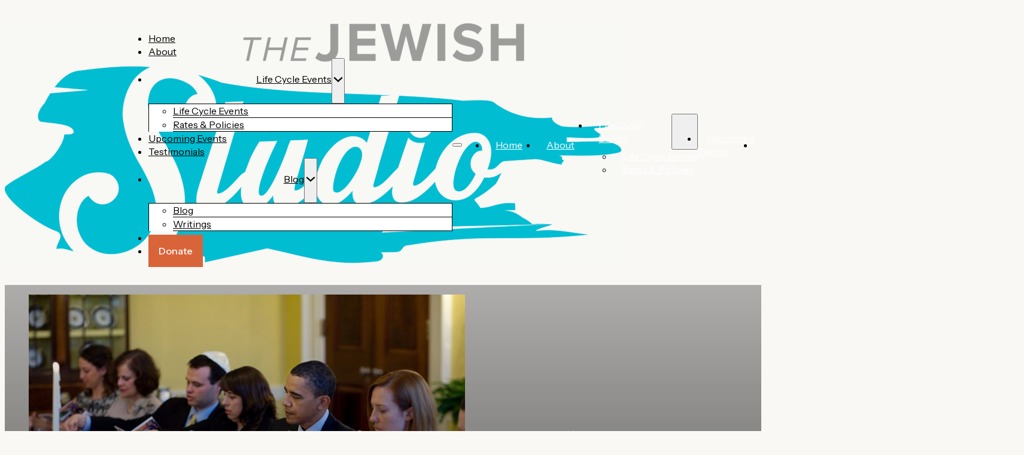

--- FILE ---
content_type: text/html; charset=UTF-8
request_url: https://thejewishstudio.org/five-freedoms-for-a-fantastic-seder/
body_size: 18828
content:
<!DOCTYPE html>
<html lang="en-US" prefix="og: https://ogp.me/ns#">
<head>
<meta charset="UTF-8">
<meta name="viewport" content="width=device-width, initial-scale=1">

<!-- Search Engine Optimization by Rank Math - https://rankmath.com/ -->
<title>Five Freedoms For A Fantastic Seder &ndash; The Jewish Studio</title>
<meta name="description" content="What will make your Seder better this Passover? How about five tips for a freer Passover Seder?"/>
<meta name="robots" content="follow, index, max-snippet:-1, max-video-preview:-1, max-image-preview:large"/>
<link rel="canonical" href="https://thejewishstudio.org/five-freedoms-for-a-fantastic-seder/" />
<meta property="og:locale" content="en_US" />
<meta property="og:type" content="article" />
<meta property="og:title" content="Five Freedoms For A Fantastic Seder &ndash; The Jewish Studio" />
<meta property="og:description" content="What will make your Seder better this Passover? How about five tips for a freer Passover Seder?" />
<meta property="og:url" content="https://thejewishstudio.org/five-freedoms-for-a-fantastic-seder/" />
<meta property="og:site_name" content="The Jewish Studio" />
<meta property="article:section" content="Writings" />
<meta property="og:image" content="https://thejewishstudio.org/wp-content/uploads/2022/02/Obama-729x486-1.jpg" />
<meta property="og:image:secure_url" content="https://thejewishstudio.org/wp-content/uploads/2022/02/Obama-729x486-1.jpg" />
<meta property="og:image:width" content="729" />
<meta property="og:image:height" content="486" />
<meta property="og:image:alt" content="Passover Seder" />
<meta property="og:image:type" content="image/jpeg" />
<meta property="article:published_time" content="2022-02-24T19:31:29+00:00" />
<meta name="twitter:card" content="summary_large_image" />
<meta name="twitter:title" content="Five Freedoms For A Fantastic Seder &ndash; The Jewish Studio" />
<meta name="twitter:description" content="What will make your Seder better this Passover? How about five tips for a freer Passover Seder?" />
<meta name="twitter:image" content="https://thejewishstudio.org/wp-content/uploads/2022/02/Obama-729x486-1.jpg" />
<meta name="twitter:label1" content="Written by" />
<meta name="twitter:data1" content="Evan Krame" />
<meta name="twitter:label2" content="Time to read" />
<meta name="twitter:data2" content="2 minutes" />
<script type="application/ld+json" class="rank-math-schema">{"@context":"https://schema.org","@graph":[{"@type":"Organization","@id":"https://thejewishstudio.org/#organization","name":"The Jewish Studio","url":"https://thejewishstudio.org","email":"info@thejewishstudio.org","logo":{"@type":"ImageObject","@id":"https://thejewishstudio.org/#logo","url":"https://thejewishstudio.org/wp-content/uploads/2025/05/dd20d95c66284bebcb786d94bbe55ef5ba5fe42e-1-scaled.png","contentUrl":"https://thejewishstudio.org/wp-content/uploads/2025/05/dd20d95c66284bebcb786d94bbe55ef5ba5fe42e-1-scaled.png","caption":"The Jewish Studio","inLanguage":"en-US","width":"2560","height":"994"}},{"@type":"WebSite","@id":"https://thejewishstudio.org/#website","url":"https://thejewishstudio.org","name":"The Jewish Studio","publisher":{"@id":"https://thejewishstudio.org/#organization"},"inLanguage":"en-US"},{"@type":"ImageObject","@id":"https://thejewishstudio.org/wp-content/uploads/2022/02/Obama-729x486-1.jpg","url":"https://thejewishstudio.org/wp-content/uploads/2022/02/Obama-729x486-1.jpg","width":"729","height":"486","inLanguage":"en-US"},{"@type":"BreadcrumbList","@id":"https://thejewishstudio.org/five-freedoms-for-a-fantastic-seder/#breadcrumb","itemListElement":[{"@type":"ListItem","position":"1","item":{"@id":"https://thejewishstudio.org","name":"Home"}},{"@type":"ListItem","position":"2","item":{"@id":"https://thejewishstudio.org/five-freedoms-for-a-fantastic-seder/","name":"Five Freedoms for a Fantastic Seder"}}]},{"@type":"WebPage","@id":"https://thejewishstudio.org/five-freedoms-for-a-fantastic-seder/#webpage","url":"https://thejewishstudio.org/five-freedoms-for-a-fantastic-seder/","name":"Five Freedoms For A Fantastic Seder &ndash; The Jewish Studio","datePublished":"2022-02-24T19:31:29+00:00","dateModified":"2022-02-24T19:31:29+00:00","isPartOf":{"@id":"https://thejewishstudio.org/#website"},"primaryImageOfPage":{"@id":"https://thejewishstudio.org/wp-content/uploads/2022/02/Obama-729x486-1.jpg"},"inLanguage":"en-US","breadcrumb":{"@id":"https://thejewishstudio.org/five-freedoms-for-a-fantastic-seder/#breadcrumb"}},{"@type":"Person","@id":"https://thejewishstudio.org/author/evan/","name":"Evan Krame","url":"https://thejewishstudio.org/author/evan/","image":{"@type":"ImageObject","@id":"https://secure.gravatar.com/avatar/33ef07135041a37dbbbfbdf974c930c5433cf83448ca8f30f9eff62e8b6b4774?s=96&amp;d=mm&amp;r=g","url":"https://secure.gravatar.com/avatar/33ef07135041a37dbbbfbdf974c930c5433cf83448ca8f30f9eff62e8b6b4774?s=96&amp;d=mm&amp;r=g","caption":"Evan Krame","inLanguage":"en-US"},"worksFor":{"@id":"https://thejewishstudio.org/#organization"}},{"@type":"BlogPosting","headline":"Five Freedoms For A Fantastic Seder &ndash; The Jewish Studio","keywords":"Passover Seder","datePublished":"2022-02-24T19:31:29+00:00","dateModified":"2022-02-24T19:31:29+00:00","author":{"@id":"https://thejewishstudio.org/author/evan/","name":"Evan Krame"},"publisher":{"@id":"https://thejewishstudio.org/#organization"},"description":"What will make your Seder better this Passover? How about five tips for a freer Passover Seder?","name":"Five Freedoms For A Fantastic Seder &ndash; The Jewish Studio","@id":"https://thejewishstudio.org/five-freedoms-for-a-fantastic-seder/#richSnippet","isPartOf":{"@id":"https://thejewishstudio.org/five-freedoms-for-a-fantastic-seder/#webpage"},"image":{"@id":"https://thejewishstudio.org/wp-content/uploads/2022/02/Obama-729x486-1.jpg"},"inLanguage":"en-US","mainEntityOfPage":{"@id":"https://thejewishstudio.org/five-freedoms-for-a-fantastic-seder/#webpage"}}]}</script>
<!-- /Rank Math WordPress SEO plugin -->

<link rel='dns-prefetch' href='//fonts.googleapis.com' />
<link rel="alternate" type="application/rss+xml" title="The Jewish Studio &raquo; Feed" href="https://thejewishstudio.org/feed/" />
<link rel="alternate" type="application/rss+xml" title="The Jewish Studio &raquo; Comments Feed" href="https://thejewishstudio.org/comments/feed/" />
<link rel="alternate" title="oEmbed (JSON)" type="application/json+oembed" href="https://thejewishstudio.org/wp-json/oembed/1.0/embed?url=https%3A%2F%2Fthejewishstudio.org%2Ffive-freedoms-for-a-fantastic-seder%2F" />
<link rel="alternate" title="oEmbed (XML)" type="text/xml+oembed" href="https://thejewishstudio.org/wp-json/oembed/1.0/embed?url=https%3A%2F%2Fthejewishstudio.org%2Ffive-freedoms-for-a-fantastic-seder%2F&#038;format=xml" />
<link rel="preconnect" href="https://fonts.gstatic.com/" crossorigin><style id='wp-img-auto-sizes-contain-inline-css'>
img:is([sizes=auto i],[sizes^="auto," i]){contain-intrinsic-size:3000px 1500px}
/*# sourceURL=wp-img-auto-sizes-contain-inline-css */
</style>
<style id='wp-emoji-styles-inline-css'>

	img.wp-smiley, img.emoji {
		display: inline !important;
		border: none !important;
		box-shadow: none !important;
		height: 1em !important;
		width: 1em !important;
		margin: 0 0.07em !important;
		vertical-align: -0.1em !important;
		background: none !important;
		padding: 0 !important;
	}
/*# sourceURL=wp-emoji-styles-inline-css */
</style>
<style id='classic-theme-styles-inline-css'>
/*! This file is auto-generated */
.wp-block-button__link{color:#fff;background-color:#32373c;border-radius:9999px;box-shadow:none;text-decoration:none;padding:calc(.667em + 2px) calc(1.333em + 2px);font-size:1.125em}.wp-block-file__button{background:#32373c;color:#fff;text-decoration:none}
/*# sourceURL=/wp-includes/css/classic-themes.min.css */
</style>
<link rel='stylesheet' id='automaticcss-core-css' href='https://thejewishstudio.org/wp-content/uploads/automatic-css/automatic.css?ver=1748629821' media='all' />
<link rel='stylesheet' id='automaticcss-gutenberg-css' href='https://thejewishstudio.org/wp-content/uploads/automatic-css/automatic-gutenberg.css?ver=1748629823' media='all' />
<link rel='stylesheet' id='bricks-frontend-css' href='https://thejewishstudio.org/wp-content/themes/bricks/assets/css/frontend-layer.min.css?ver=1761972309' media='all' />
<style id='bricks-frontend-inline-css'>
@font-face{font-family:"Lowa Fonts";font-weight:400;font-display:swap;src:url(https://thejewishstudio.org/wp-content/uploads/2025/05/Iowan-Old-Style-W01-Roman.ttf) format("truetype");}@font-face{font-family:"Lowa Fonts";font-weight:500;font-display:swap;src:url(https://thejewishstudio.org/wp-content/uploads/2025/05/Iowan-Old-Style-W01-Roman.ttf) format("truetype");}@font-face{font-family:"Lowa Fonts";font-weight:600;font-display:swap;src:url(https://thejewishstudio.org/wp-content/uploads/2025/05/Iowan-Old-Style-W01-Roman.ttf) format("truetype");}@font-face{font-family:"Lowa Fonts";font-weight:700;font-display:swap;src:url(https://thejewishstudio.org/wp-content/uploads/2025/05/Iowan-Old-Style-W01-Roman.ttf) format("truetype");}

/*# sourceURL=bricks-frontend-inline-css */
</style>
<link rel='stylesheet' id='bricks-child-css' href='https://thejewishstudio.org/wp-content/themes/bricks-child/style.css?ver=1747680237' media='all' />
<link rel='stylesheet' id='bricks-font-awesome-6-brands-css' href='https://thejewishstudio.org/wp-content/themes/bricks/assets/css/libs/font-awesome-6-brands-layer.min.css?ver=1761972309' media='all' />
<link rel='stylesheet' id='bricks-font-awesome-6-css' href='https://thejewishstudio.org/wp-content/themes/bricks/assets/css/libs/font-awesome-6-layer.min.css?ver=1761972308' media='all' />
<link rel='stylesheet' id='bricks-ionicons-css' href='https://thejewishstudio.org/wp-content/themes/bricks/assets/css/libs/ionicons-layer.min.css?ver=1761972307' media='all' />
<link rel='stylesheet' id='automaticcss-bricks-css' href='https://thejewishstudio.org/wp-content/uploads/automatic-css/automatic-bricks.css?ver=1748629822' media='all' />
<link rel='stylesheet' id='color-scheme-switcher-frontend-css' href='https://thejewishstudio.org/wp-content/plugins/automaticcss-plugin/classes/Features/Color_Scheme_Switcher/css/frontend.css?ver=1747682948' media='all' />
<link rel='stylesheet' id='automaticcss-frames-css' href='https://thejewishstudio.org/wp-content/uploads/automatic-css/automatic-frames.css?ver=1748629824' media='all' />
<style id='bricks-frontend-inline-inline-css'>
:root {} body {font-family: "Instrument Sans"; font-size: 16px} h1, h2, h3, h4, h5, h6 {font-family: "Lowa Fonts"; font-weight: 400} .brxe-container {width: 100%; max-width: 100rem} .woocommerce main.site-main {width: 100%} #brx-content.wordpress {width: 100%; max-width: 100rem} html {background-color: #f9f8f5} body {background: none} .brxe-image .icon {border-radius: 0}@media (max-width: 767px) { .bricks-button.sm {padding-top: 0.2em; padding-right: 0.2em; padding-bottom: 0.2em; padding-left: 0.2em}}.fr-header-delta.brxe-section {padding-top: var(--space-m); padding-bottom: var(--space-m); background-color: #f9f8f5}.fr-header-delta { margin-inline: auto; }@media (max-width: 478px) {.fr-header-delta.brxe-section {padding-right: 6px; padding-left: 6px}}.fr-header-delta__inner.brxe-container {display: flex; flex-direction: row; align-items: center; justify-content: space-between; align-self: center !important; min-height: 5em}@media (max-width: 767px) {.fr-header-delta__inner.brxe-container {flex-wrap: nowrap; padding-right: 0; padding-left: 0}}.fr-header-delta__logo.brxe-image {width: 200px}@media (max-width: 767px) {.fr-header-delta__logo.brxe-image {width: 350px}}.fr-nav-delta.brxe-nav-menu {width: 100%; display: flex; justify-content: flex-end}.fr-nav-delta.brxe-nav-menu .bricks-mobile-menu-toggle {color: var(--text-dark)}.fr-nav-delta.brxe-nav-menu .bricks-mobile-menu > li > a {color: var(--text-light); line-height: var(--text-line-height);; padding-top: .5em; padding-right: var(--sub-li-inline-padding); padding-bottom: .5em; padding-left: 1em}.fr-nav-delta.brxe-nav-menu .bricks-mobile-menu > li > .brx-submenu-toggle > * {color: var(--text-light); line-height: var(--text-line-height);; padding-top: .5em; padding-right: var(--sub-li-inline-padding); padding-bottom: .5em; padding-left: 1em}.fr-nav-delta.brxe-nav-menu .bricks-nav-menu .sub-menu .brx-submenu-toggle > a + button {color: var(--link-color); font-size: var(--text-s); line-height: 1}.fr-nav-delta.brxe-nav-menu .bricks-nav-menu .sub-menu {background-color: var(--white); border-top-width: 1px; border-top-style: solid; border-right-width: 1px; border-right-style: solid; border-left-width: 1px; border-left-style: solid}.fr-nav-delta.brxe-nav-menu .bricks-nav-menu .sub-menu > li > a {color: var(--link-color)}.fr-nav-delta.brxe-nav-menu .bricks-nav-menu .sub-menu > li > .brx-submenu-toggle > * {color: var(--link-color)}.fr-nav-delta.brxe-nav-menu .bricks-mobile-menu .sub-menu > li > a {color: var(--text-light); line-height: var(--text-line-height);}.fr-nav-delta.brxe-nav-menu .bricks-mobile-menu .sub-menu > li > .brx-submenu-toggle > * {color: var(--text-light); line-height: var(--text-line-height);}.fr-nav-delta.brxe-nav-menu .bricks-nav-menu > li > a {color: var(--link-color); line-height: var(--text-line-height); justify-content: center; padding-top: 1.5em; padding-bottom: 1.5em}.fr-nav-delta.brxe-nav-menu .bricks-nav-menu > li > .brx-submenu-toggle > * {color: var(--link-color); line-height: var(--text-line-height); padding-top: 1.5em; padding-bottom: 1.5em}.fr-nav-delta.brxe-nav-menu .bricks-nav-menu .current-menu-item > a {color: var(--link-color-active)}.fr-nav-delta.brxe-nav-menu .bricks-nav-menu .current-menu-item > .brx-submenu-toggle > * {color: var(--link-color-active)}.fr-nav-delta.brxe-nav-menu .bricks-nav-menu > .current-menu-parent > a {color: var(--link-color-active)}.fr-nav-delta.brxe-nav-menu .bricks-nav-menu > .current-menu-parent > .brx-submenu-toggle > * {color: var(--link-color-active)}.fr-nav-delta.brxe-nav-menu .bricks-nav-menu > .current-menu-ancestor > a {color: var(--link-color-active)}.fr-nav-delta.brxe-nav-menu .bricks-nav-menu > .current-menu-ancestor > .brx-submenu-toggle > * {color: var(--link-color-active)}.fr-nav-delta.brxe-nav-menu .bricks-nav-menu .sub-menu button[aria-expanded="true"] > * {transform: rotateZ(270deg)}.fr-nav-delta.brxe-nav-menu .bricks-nav-menu button[aria-expanded="true"] > * {transform: rotateZ(180deg)}.fr-nav-delta.brxe-nav-menu .bricks-nav-menu {gap: var(--content-gap)}.fr-nav-delta.brxe-nav-menu .bricks-nav-menu > li > .brx-submenu-toggle {justify-content: center}.fr-nav-delta.brxe-nav-menu .bricks-nav-menu > li {margin-left: 0}.fr-nav-delta.brxe-nav-menu .bricks-nav-menu .sub-menu a {padding-right: 0; padding-left: 0}.fr-nav-delta.brxe-nav-menu .bricks-nav-menu .sub-menu button {padding-right: 0; padding-left: 0}.fr-nav-delta.brxe-nav-menu .bricks-mobile-menu-wrapper {width: 500px}.fr-nav-delta.brxe-nav-menu .bricks-nav-menu > li:hover > a {color: var(--link-color-hover)}.fr-nav-delta.brxe-nav-menu .bricks-nav-menu > li:hover > .brx-submenu-toggle > * {color: var(--link-color-hover)}.fr-nav-delta.brxe-nav-menu .bricks-nav-menu .sub-menu > li:hover > a {color: var(--link-color-hover)}.fr-nav-delta.brxe-nav-menu .bricks-nav-menu .sub-menu > li:hover > .brx-submenu-toggle > * {color: var(--link-color-hover)}.fr-nav-delta.brxe-nav-menu .bricks-nav-menu .sub-menu .brx-submenu-toggle > a:hover + button {color: var(--link-color-hover)}.fr-nav-delta.brxe-nav-menu .bricks-mobile-menu .sub-menu > .menu-item > a {padding-top: .5em; padding-right: 0; padding-bottom: .5em; padding-left: 1em}.fr-nav-delta.brxe-nav-menu .bricks-mobile-menu .sub-menu > .menu-item > .brx-submenu-toggle > * {padding-top: .5em; padding-right: 0; padding-bottom: .5em; padding-left: 1em}.fr-nav-delta.brxe-nav-menu.show-mobile-menu .bricks-mobile-menu-toggle {color: var(--text-light) !important; right: calc(--sub-li-inline-padding - var(--gutter))}.fr-nav-delta.brxe-nav-menu .bricks-nav-menu .sub-menu > li {border-bottom-width: 1px; border-bottom-style: solid}.fr-nav-delta { --link-color: var(--black); --link-color-hover: var(--primary); --link-color-active: var(--primary); --button-color: var(--secondary); --button-color-hover: var(--secondary-hover); --button-color-active: var(--secondary); --button-text: var(--white); --button-text-hover: var(--white); --button-text-active: var(--white); --toggle-gap: .5em; --sub-li-block-padding: 1em; --sub-li-inline-padding: 1.5em; --sub-li-bg: transparent; --sub-li-bg-hover: var(--white);} .fr-nav-delta > nav > ul { align-items: center;} .fr-nav-delta ul.bricks-mobile-menu { display: flex; align-items: center; padding-block: var(--space-xxl);} .show-mobile-menu ul.bricks-mobile-menu { display: flex; flex-direction: column; align-items: flex-start;} .fr-nav-delta { align-items: center; } .fr-nav-delta nav { width: 100%;}.fr-nav-delta:not(.show-mobile-menu) li.menu-item:not(.sub-menu li) { max-width: fit-content;}.fr-nav-delta .bricks-nav-menu > li:first-child { margin-inline-start: auto;}.fr-nav-delta .bricks-nav-menu > li:last-child a { background-color: var(--button-color); border-color: var(--button-color); color: var(--button-text); border-width: var(--btn-border-size); border-radius: var(--btn-radius); border-style: var(--btn-border-style); min-inline-size: var(--btn-min-width); line-height: var(--btn-line-height); letter-spacing: var(--btn-letter-spacing); text-transform: var(--btn-text-transform); text-decoration: var(--btn-text-decoration); font-style: var(--btn-font-style); font-weight: var(--btn-font-weight); padding: 15px; justify-content: center; text-align: center;}.fr-nav-delta .bricks-nav-menu > li:last-child a:hover { background-color: var(--button-color-hover); border-color: var(--button-color-hover); color: var(--button-text-hover);} .fr-nav-delta.fr-nav-delta.brxe-nav-menu .bricks-nav-menu li.current-menu-item:last-child > a { color: var(--button-text-active); background-color: var(--button-color-active); border-color: var(--button-color-active); } .fr-nav-delta .brx-submenu-toggle { display: flex; flex-direction: row; gap: var(--toggle-gap);} .fr-nav-delta .brx-submenu-toggle button { margin: 0; padding: 0;} .fr-nav-delta .sub-menu { min-inline-size: max-content;} .fr-nav-delta .sub-menu li { background-color: var(--sub-li-bg); padding-block: var(--sub-li-block-padding); padding-inline: var(--sub-li-inline-padding); position: relative;} .fr-nav-delta ul.bricks-mobile-menu .sub-menu li { padding-block: 0; padding-inline: var(--sub-li-inline-padding); } .fr-nav-delta.show-mobile-menu .sub-menu li > ul li { padding-block: 0; padding-inline: var(--sub-li-inline-padding) 0; } .fr-nav-delta:not(.show-mobile-menu) .sub-menu li:hover { background-color: var(--sub-li-bg-hover);}@media (max-width: 991px) {.fr-nav-delta.brxe-nav-menu {line-height: 0}}@media (max-width: 767px) {.fr-nav-delta.brxe-nav-menu .bricks-mobile-menu > .menu-item-has-children .brx-submenu-toggle button {color: var(--text-light)}}.fr-blog-hero-alpha.brxe-section {justify-content: center; position: relative; isolation: isolate; padding-top: var(--section-space-xl); padding-bottom: var(--section-space-xl); align-items: center}:where(.fr-blog-hero-alpha.brxe-section > *:not(figcaption)) {position: relative}.fr-blog-hero-alpha.brxe-section::before {background-image: linear-gradient(rgba(0, 0, 0, 0), rgba(0, 0, 0, 0.24), rgba(0, 0, 0, 0)); position: absolute; content: ""; top: 0; right: 0; bottom: 0; left: 0; pointer-events: none}.fr-blog-hero-alpha__content-wrapper.brxe-container {row-gap: var(--content-gap); text-align: center; color: var(--white); align-items: center; z-index: 1}.fr-blog-hero-alpha__content-wrapper, .fr-blog-hero-alpha__content-wrapper a {color: var(--text-light);}@media (max-width: 767px) {.fr-blog-hero-alpha__content-wrapper.brxe-container {align-items: center; text-align: left}}.fr-blog-hero-alpha__heading.brxe-heading {color: var(--text-light)}.fr-blog-meta-alpha.brxe-div {display: flex; flex-wrap: wrap; text-align: center; align-items: center; column-gap: 0px}.fr-blog-meta-alpha > *:not(:first-child)::before {content: '•'; margin-inline: .5em;}@media (max-width: 478px) {.fr-blog-meta-alpha.brxe-div {justify-content: center}}.fr-blog-meta-alpha__meta-link.brxe-text-basic:hover {color: var(--neutral-light)}@media (max-width: 478px) {.fr-blog-meta-alpha__meta-link ~ .fr-blog-meta-alpha__meta-link:before { display: none;}}.fr-background-alpha.brxe-div {position: absolute; top: 0px; right: 0px; bottom: 0px; left: 0px; z-index: -1}.fr-background-alpha__image.brxe-image:not(.tag), .fr-background-alpha__image.brxe-image img {object-fit: cover}.fr-background-alpha__image.brxe-image {position: absolute; top: 0px; right: 0px; bottom: 0px; left: 0px; width: 100%; height: 100%; border-radius: 0; margin-bottom: 0; z-index: 20}.fr-background-alpha__overlay.brxe-div {z-index: -1; position: absolute; top: 0px; right: 0px; bottom: 0px; left: 0px; background-color: rgba(16, 14, 9, 0.53)}.fr-blog-post-alpha.brxe-section {grid-gap: var(--content-gap); padding-right: 0; padding-left: 0; width: 60rem}.fr-post-content.brxe-post-content {width: var(--width-l)}.fr-post-content { --content-width: 60ch; gap: 0;}.fr-blog-post-alpha__content.brxe-post-content {text-align: left}.fr-blog-post-alpha__content {--content-width: 60ch;} .fr-blog-post-alpha__content > figure { grid-column: feature-max;} .fr-blog-post-alpha__content > blockquote { grid-column: feature;}.fr-profile-card-alpha.brxe-div {display: flex; flex-direction: column; row-gap: var(--fr-card-gap); align-items: center; width: 100%; align-self: center !important; border-radius: var(--radius); max-width: ]}.fr-bio-card--boxed.brxe-div {padding-top: var(--fr-card-padding); padding-right: var(--fr-card-padding); padding-bottom: var(--fr-card-padding); padding-left: var(--fr-card-padding)}.fr-profile-card-alpha__body.brxe-div {display: flex; flex-direction: column; row-gap: var(--fr-card-gap); align-items: center; text-align: center; width: 100%}.fr-profile-card-alpha__header.brxe-div {order: -1; width: 100%; justify-content: center; align-items: center; display: flex}.fr-bio-card-alpha__avatar.brxe-image {width: 5em; border-radius: var(--fr-card-avatar-radius); overflow: hidden}.fr-bio-card-alpha__avatar.brxe-image:not(.tag), .fr-bio-card-alpha__avatar.brxe-image img {object-fit: cover; aspect-ratio: 1/1}.fr-article-section-alpha.brxe-section {row-gap: var(--container-gap)}.fr-intro-charlie.brxe-container {display: flex; flex-direction: row; align-items: center; row-gap: var(--content-gap)}@media (max-width: 991px) {.fr-intro-charlie.brxe-container {grid-template-columns: var(--grid-1)}}.fr-intro-charlie__content-wrapper.brxe-block {row-gap: var(--content-gap)}.fr-intro-charlie__lede.brxe-text-basic {text-transform: uppercase}.fr-intro-charlie__sidebar.brxe-block {align-items: flex-end; justify-content: center}@media (max-width: 991px) {.fr-intro-charlie__sidebar.brxe-block {align-items: flex-start}}.fr-article-grid-alpha.brxe-container {display: grid; align-items: initial; grid-gap: 30px; grid-template-columns: var(--grid-3); align-items: stretch; padding-left: 0}.fr-article-grid-alpha {list-style: none;}@media (max-width: 991px) {.fr-article-grid-alpha.brxe-container {grid-template-columns: var(--grid-2)}}@media (max-width: 767px) {.fr-article-grid-alpha.brxe-container {grid-template-columns: var(--grid-1)}}.fr-article-card-alpha.brxe-div {flex-direction: column; row-gap: var(--fr-card-gap); position: relative; transition: all .3s ease; overflow: hidden; display: flex}.fr-article-card-alpha__body.brxe-div {display: flex; flex-direction: column; row-gap: 20px; width: 100%; height: 100%; flex-grow: 1; column-gap: 20px}.fr-article-card-alpha__lede.brxe-text-basic {color: #b4a17e; height: auto}.fr-article-card-alpha__lede { width: 100%; line-height: 1.5em; height: 4.3em; overflow: hidden; display: -webkit-box; -webkit-box-orient: vertical; -webkit-line-clamp: 3;}.fr-article-card-alpha__date.brxe-text-basic {display: flex}.fr-article-card-alpha__author-name.brxe-text-basic {display: flex}.fr-article-card-alpha__media-wrapper.brxe-div {order: -1; aspect-ratio: 5/3}.fr-article-card-alpha__media.brxe-image {width: 100%; flex-grow: 1; position: static; border-radius: var(--radius); overflow: hidden; height: 100%}.fr-article-card-alpha__media.brxe-image:not(.tag), .fr-article-card-alpha__media.brxe-image img {object-fit: cover}.fr-footer-hotel.brxe-section {row-gap: var(--container-gap)}.fr-footer-hotel__grid.brxe-container {display: grid; align-items: initial; grid-template-columns: var(--grid-5); grid-template-rows: var(--grid-1); grid-gap: var(--container-gap); align-content: stretch; align-items: flex-start}.fr-footer-hotel__grid,.fr-footer-hotel__grid > * {position: relative;} .fr-footer-hotel__grid > *:first-child::after,.fr-footer-hotel__grid::after{content: ''; position: absolute; bottom: calc((var(--container-gap) / 2) * -1); width: 100%; height: .05em; background-color: #B4A17E;}@media (max-width: 991px) {.fr-footer-hotel__grid.brxe-container {display: flex; flex-direction: column}}@media (max-width: 767px) {.fr-footer-hotel__grid.brxe-container {column-gap: 0px; row-gap: 0px}}@media (max-width: 478px) {.fr-footer-hotel__grid.brxe-container {column-gap: 0px; row-gap: 0px}}.fr-footer-hotel__content-wrapper.brxe-div {width: 100%; display: flex; flex-direction: row; align-items: stretch; row-gap: var(--grid-gap); justify-content: space-between; grid-column: 1/end}@media (max-width: 767px) {.fr-footer-hotel__content-wrapper.brxe-div {flex-direction: column}}.fr-footer-hotel__logo.brxe-image {width: 15em}@media (max-width: 478px) {.fr-footer-hotel__logo.brxe-image {width: 12em}}.fr-social-charlie.brxe-div {display: flex; flex-wrap: wrap; column-gap: 1em; row-gap: 1em; margin-top: 0; margin-bottom: 0; padding-left: 0; flex-direction: row; position: absolute; right: 15px; bottom: 35px}.fr-social-charlie {--icon-size: 2em; --icon-fill-color: transparent; --icon-stroke-color: var(--text-dark); --icon-fill-color-hover: transparent; --icon-stroke-color-hover: var(--text-dark-muted); list-style-type: none;}@media (max-width: 767px) {.fr-social-charlie.brxe-div {position: static; flex-direction: row}}@media (max-width: 478px) {.fr-social-charlie.brxe-div {column-gap: 2em}}.fr-social-charlie__list-item.brxe-div {display: flex; flex-direction: column; align-items: center; width: fit-content}.fr-social-charlie__icon-wrapper.brxe-div {display: flex; align-items: center; text-decoration: none; transition: all .3s ease-in-out}.fr-social-charlie__icon-wrapper:hover {transform: translateY(-.15em); } .fr-social-charlie__icon-wrapper :is(svg, i) { height: var(--icon-size); width: var(--icon-size); fill: var(--icon-fill-color); color: var(--icon-stroke-color);} .fr-social-charlie__icon-wrapper is:(svg, i):hover { fill: var(--icon-fill-color-hover); color: var(--icon-stroke-color-hover); }.fr-social-charlie__icon.brxe-icon {display: flex; align-self: center; justify-content: center; align-items: center; flex-direction: column; padding-top: .25em; padding-right: .25em; padding-bottom: .25em; padding-left: .25em; font-size: 25px}@media (max-width: 478px) {.fr-social-charlie__icon.brxe-icon {padding-top: 0; padding-right: 0; padding-bottom: 0; padding-left: 0}}.fr-footer-hotel__nav-wrapper.brxe-div {grid-column: 1 / 4; display: grid; align-items: initial; grid-template-columns: 2fr 1fr 1fr; grid-gap: var(--space-m); padding-top: var(--space-l); padding-bottom: var(--space-l)}@media (max-width: 767px) {.fr-footer-hotel__nav-wrapper.brxe-div {grid-template-columns: var(--grid-2)}}@media (max-width: 478px) {.fr-footer-hotel__nav-wrapper.brxe-div {grid-template-columns: var(--grid-1); grid-gap: 0px}}.fr-footer-hotel__nav-column.brxe-block {display: flex; row-gap: var(--content-gap); flex-direction: column; align-items: flex-start; width: 100%}@media (max-width: 767px) {.fr-footer-hotel__nav-column.brxe-block {padding-top: var(--space-l); padding-bottom: var(--space-l)}}@media (max-width: 478px) {.fr-footer-hotel__nav-column.brxe-block {padding-bottom: var(--space-m)}}.fr-footer-hotel__nav-heading.brxe-heading {color: var(--primary)}.list--none.brxe-div {padding-left: 0; margin-top: 0; margin-bottom: 0; grid-column: span 5}.fr-footer-hotel__list.brxe-div {display: flex; row-gap: var(--space-s); flex-direction: column; margin-top: 0; margin-bottom: 0; padding-left: 0}.fr-footer-hotel__list {list-style-type: none;}.fr-footer-hotel__link.brxe-text-link {color: var(--accent-ultra-dark); text-decoration: none}.fr-footer-hotel__link.brxe-text-link:hover {color: var(--link-color-hover)}.fr-footer-hotel__link:hover {color: var(--primary-ultra-light);}.fr-footer-hotel__contact-wrapper.brxe-div {display: flex; flex-direction: column; row-gap: var(--content-gap); grid-column: 4 / end}@media (max-width: 478px) {.fr-footer-hotel__contact-wrapper.brxe-div {width: 100%}}.fr-footer-hotel__contact-heading.brxe-heading {color: var(--primary)}.fr-footer-hotel__cta-wrapper.brxe-div {display: flex; flex-direction: column; row-gap: var(--fr-card-gap); grid-column: 4 / end; width: 100%; align-items: flex-start}@media (min-width: 768px) { .fr-footer-hotel__cta .bricks-button { margin-top: 0!important; }} .fr-footer-hotel__cta {display: grid; grid-template-columns: var(--grid-1); gap: .5em;} .fr-footer-hotel__cta .form-group {margin-bottom: 0!important; padding: 0;} .fr-footer-hotel__cta button { padding: var(--btn-padding-block) var(--btn-padding-inline); font-weight: var(--btn-font-weight); text-decoration: var(--btn-text-decoration); font-style: var(--btn-font-style); text-transform: var(--btn-text-transform); min-inline-size: unset!important;} .fr-footer-hotel__cta .form-group:first-child {padding-inline-start: 0!important;} .fr-footer-hotel__cta .form-group:last-child {padding-inline-end: 0!important;}.fr-footer-hotel__contact-details.brxe-div {display: flex; row-gap: calc(var(--content-gap) / 2); align-items: stretch; font-size: var(--text-s); column-gap: var(--content-gap); flex-wrap: wrap}@media (max-width: 478px) {.fr-footer-hotel__contact-details.brxe-div {grid-template-columns: var(--grid-1)}}.fr-footer-hotel__meta-wrapper.brxe-div {display: flex; flex-direction: column; row-gap: .5em}.fr-footer-hotel__meta-link.brxe-text-link .icon {color: var(--text-light); fill: var(--text-light)}.fr-footer-hotel__meta-link.brxe-text-link .icon > i {font-size: 1.5em}.fr-footer-hotel__meta-link.brxe-text-link .icon > svg {width: 1.5em; height: 1.5em}.fr-footer-hotel__meta-link.brxe-text-link {color: var(--primary); text-decoration: none}.fr-footer-hotel__meta-link.brxe-text-link:hover {color: var(--primary-semi-dark)}.fr-footer-hotel__meta-link:hover {color: var(--primary-ultra-light);}.fr-legal-meta-alpha.brxe-container {display: flex; flex-direction: row; flex-wrap: wrap; column-gap: var(--content-gap); row-gap: calc(var(--content-gap) / 2); font-size: var(--text-s); color: var(--text-light-muted); margin-right: 0; margin-left: 0}@media (max-width: 478px) {.fr-legal-meta-alpha.brxe-container {flex-direction: row}}.fr-legal-meta-alpha__copyright.brxe-text-basic {display: flex; width: fit-content; color: var(--black)}@media (max-width: 478px) {.fr-legal-meta-alpha__copyright.brxe-text-basic {text-align: center}}.fr-legal-meta-alpha__copyright.brxe-text {display: flex; width: fit-content; color: var(--black)}.fr-legal-meta-alpha__copyright.brxe-text a {color: var(--black); font-size: inherit}@media (max-width: 478px) {.fr-legal-meta-alpha__copyright.brxe-text {text-align: center}.fr-legal-meta-alpha__copyright.brxe-text a {text-align: center; font-size: inherit}}:root {--bricks-color-acss_import_transparent: transparent;}@layer bricks {@media (max-width: 991px) {#brxe-193088 .bricks-nav-menu-wrapper { display: none; }#brxe-193088 .bricks-mobile-menu-toggle { display: block; }}}#brxe-193088 .bricks-nav-menu > li.menu-item > .brx-submenu-toggle svg {height: 1.15em; width: 1.15em}@media (max-width: 767px) {#brxe-193088 .bricks-mobile-menu > li > a {line-height: 48px}#brxe-193088 .bricks-mobile-menu > li > .brx-submenu-toggle > * {line-height: 48px}#brxe-193088 .bricks-mobile-menu .sub-menu > li > a {line-height: 48px}#brxe-193088 .bricks-mobile-menu .sub-menu > li > .brx-submenu-toggle > * {line-height: 48px}#brxe-193088 .bricks-mobile-menu-toggle {width: 28px !important; color: var(--black)}#brxe-193088 .bricks-mobile-menu-toggle .bar-top {width: 28px !important}#brxe-193088 .bricks-mobile-menu-toggle .bar-center {width: 28px !important}#brxe-193088 .bricks-mobile-menu-toggle .bar-bottom {width: 28px !important}#brxe-193088 .bricks-mobile-menu .sub-menu > .menu-item > a {padding-left: 16px}#brxe-193088 .bricks-mobile-menu .sub-menu > .menu-item > .brx-submenu-toggle > * {padding-left: 16px}#brxe-193088 .bricks-mobile-menu-wrapper {align-items: flex-start; text-align: left}#brxe-193088 .bricks-mobile-menu-wrapper .brx-submenu-toggle {justify-content: flex-start}#brxe-193088 .bricks-mobile-menu-wrapper a {width: auto}}#brxe-c56f80 {background-color: var(--neutral-trans-30)}#brxe-zzwhib {padding-right: var(--space-s); padding-left: var(--space-l)}.brxe-812551 .brxe-dtabms.brxe-div {display: flex; column-gap: 20px; row-gap: 20px}.brxe-812551 .brxe-nehsbg.brxe-div {position: absolute; top: 0px; right: 0px; bottom: 0px; left: 0px; z-index: 20}.brxe-812551.brxe-div {position: relative}#brxe-feafaf {color: var(--primary); fill: var(--primary)}@media (max-width: 478px) {#brxe-feafaf {padding-top: 0; padding-right: 0; padding-bottom: 0; padding-left: 0}}#brxe-9fbc95 {color: var(--primary); fill: var(--primary)}#brxe-3624d9 {color: var(--primary); fill: var(--primary)}#brxe-oqcgsm {text-wrap: balance}#brxe-oqcgsm a {text-wrap: balance; font-size: inherit}@media (max-width: 478px) {#brxe-f707db {padding-bottom: 0}}#brxe-2f3171 .bricks-button {font-weight: 500}#brxe-qwvwau {color: var(--secondary); fill: var(--secondary); font-size: 20px}#brxe-xlszdy {display: flex; column-gap: 10px; row-gap: 10px; justify-content: center}#brxe-jutlhy {color: var(--secondary); fill: var(--secondary); font-size: 20px}#brxe-lizsbo {display: flex; column-gap: 10px; row-gap: 10px; justify-content: center}#brxe-8bb8d2 {padding-top: var(--space-l); padding-bottom: var(--space-l)}@media (max-width: 478px) {#brxe-eed211 {text-align: center}}#brxe-e677a7 {justify-content: space-between}@media (max-width: 478px) {#brxe-e677a7 {flex-direction: column; align-items: center; justify-content: center; align-self: center !important}}
/*# sourceURL=bricks-frontend-inline-inline-css */
</style>
<link rel='stylesheet' id='bricks-google-fonts-css' href='https://fonts.googleapis.com/css2?family=Instrument+Sans:ital,wght@0,400;0,500;0,600;0,700;1,400;1,500;1,600;1,700&#038;display=swap' media='all' />
<script id="color-scheme-switcher-frontend-js-extra">
var acss = {"color_mode":"light","enable_client_color_preference":"false"};
//# sourceURL=color-scheme-switcher-frontend-js-extra
</script>
<script src="https://thejewishstudio.org/wp-content/plugins/automaticcss-plugin/classes/Features/Color_Scheme_Switcher/js/frontend.min.js?ver=1747682948" id="color-scheme-switcher-frontend-js"></script>
<link rel="https://api.w.org/" href="https://thejewishstudio.org/wp-json/" /><link rel="alternate" title="JSON" type="application/json" href="https://thejewishstudio.org/wp-json/wp/v2/posts/5491" /><link rel="EditURI" type="application/rsd+xml" title="RSD" href="https://thejewishstudio.org/xmlrpc.php?rsd" />
<meta name="generator" content="WordPress 6.9" />
<link rel='shortlink' href='https://thejewishstudio.org/?p=5491' />
<!-- Google tag (gtag.js) -->
<script async src="https://www.googletagmanager.com/gtag/js?id=G-VYD9X1CPJR"></script>
<script>
  window.dataLayer = window.dataLayer || [];
  function gtag(){dataLayer.push(arguments);}
  gtag('js', new Date());

  gtag('config', 'G-VYD9X1CPJR');
</script>
<link rel="icon" href="https://thejewishstudio.org/wp-content/uploads/2025/06/cropped-TJS-Favicon-32x32.png" sizes="32x32" />
<link rel="icon" href="https://thejewishstudio.org/wp-content/uploads/2025/06/cropped-TJS-Favicon-192x192.png" sizes="192x192" />
<link rel="apple-touch-icon" href="https://thejewishstudio.org/wp-content/uploads/2025/06/cropped-TJS-Favicon-180x180.png" />
<meta name="msapplication-TileImage" content="https://thejewishstudio.org/wp-content/uploads/2025/06/cropped-TJS-Favicon-270x270.png" />

<meta property="og:url" content="https://thejewishstudio.org/five-freedoms-for-a-fantastic-seder/" />
<meta property="og:site_name" content="The Jewish Studio" />
<meta property="og:title" content="Five Freedoms for a Fantastic Seder" />
<meta property="og:description" content="Five Freedoms for a Fantastic Seder 2022: Tips for a freer and more engaging seder &nbsp; My earliest memories of Passover Seders are of my grandfather mumbling Hebrew. The only interruption was a child singing the “di fir kashes” (four questions in Yiddish). I don’t recall seeing my grandmother during the seder because she was [&hellip;]" />
<meta property="og:image" content="https://thejewishstudio.org/wp-content/uploads/2022/02/Obama-729x486-1.jpg" />
<meta property="og:type" content="article" />
<style id='global-styles-inline-css'>
:root{--wp--preset--aspect-ratio--square: 1;--wp--preset--aspect-ratio--4-3: 4/3;--wp--preset--aspect-ratio--3-4: 3/4;--wp--preset--aspect-ratio--3-2: 3/2;--wp--preset--aspect-ratio--2-3: 2/3;--wp--preset--aspect-ratio--16-9: 16/9;--wp--preset--aspect-ratio--9-16: 9/16;--wp--preset--color--black: #000000;--wp--preset--color--cyan-bluish-gray: #abb8c3;--wp--preset--color--white: #ffffff;--wp--preset--color--pale-pink: #f78da7;--wp--preset--color--vivid-red: #cf2e2e;--wp--preset--color--luminous-vivid-orange: #ff6900;--wp--preset--color--luminous-vivid-amber: #fcb900;--wp--preset--color--light-green-cyan: #7bdcb5;--wp--preset--color--vivid-green-cyan: #00d084;--wp--preset--color--pale-cyan-blue: #8ed1fc;--wp--preset--color--vivid-cyan-blue: #0693e3;--wp--preset--color--vivid-purple: #9b51e0;--wp--preset--gradient--vivid-cyan-blue-to-vivid-purple: linear-gradient(135deg,rgb(6,147,227) 0%,rgb(155,81,224) 100%);--wp--preset--gradient--light-green-cyan-to-vivid-green-cyan: linear-gradient(135deg,rgb(122,220,180) 0%,rgb(0,208,130) 100%);--wp--preset--gradient--luminous-vivid-amber-to-luminous-vivid-orange: linear-gradient(135deg,rgb(252,185,0) 0%,rgb(255,105,0) 100%);--wp--preset--gradient--luminous-vivid-orange-to-vivid-red: linear-gradient(135deg,rgb(255,105,0) 0%,rgb(207,46,46) 100%);--wp--preset--gradient--very-light-gray-to-cyan-bluish-gray: linear-gradient(135deg,rgb(238,238,238) 0%,rgb(169,184,195) 100%);--wp--preset--gradient--cool-to-warm-spectrum: linear-gradient(135deg,rgb(74,234,220) 0%,rgb(151,120,209) 20%,rgb(207,42,186) 40%,rgb(238,44,130) 60%,rgb(251,105,98) 80%,rgb(254,248,76) 100%);--wp--preset--gradient--blush-light-purple: linear-gradient(135deg,rgb(255,206,236) 0%,rgb(152,150,240) 100%);--wp--preset--gradient--blush-bordeaux: linear-gradient(135deg,rgb(254,205,165) 0%,rgb(254,45,45) 50%,rgb(107,0,62) 100%);--wp--preset--gradient--luminous-dusk: linear-gradient(135deg,rgb(255,203,112) 0%,rgb(199,81,192) 50%,rgb(65,88,208) 100%);--wp--preset--gradient--pale-ocean: linear-gradient(135deg,rgb(255,245,203) 0%,rgb(182,227,212) 50%,rgb(51,167,181) 100%);--wp--preset--gradient--electric-grass: linear-gradient(135deg,rgb(202,248,128) 0%,rgb(113,206,126) 100%);--wp--preset--gradient--midnight: linear-gradient(135deg,rgb(2,3,129) 0%,rgb(40,116,252) 100%);--wp--preset--font-size--small: 13px;--wp--preset--font-size--medium: 20px;--wp--preset--font-size--large: 36px;--wp--preset--font-size--x-large: 42px;--wp--preset--spacing--20: 0.44rem;--wp--preset--spacing--30: 0.67rem;--wp--preset--spacing--40: 1rem;--wp--preset--spacing--50: 1.5rem;--wp--preset--spacing--60: 2.25rem;--wp--preset--spacing--70: 3.38rem;--wp--preset--spacing--80: 5.06rem;--wp--preset--shadow--natural: 6px 6px 9px rgba(0, 0, 0, 0.2);--wp--preset--shadow--deep: 12px 12px 50px rgba(0, 0, 0, 0.4);--wp--preset--shadow--sharp: 6px 6px 0px rgba(0, 0, 0, 0.2);--wp--preset--shadow--outlined: 6px 6px 0px -3px rgb(255, 255, 255), 6px 6px rgb(0, 0, 0);--wp--preset--shadow--crisp: 6px 6px 0px rgb(0, 0, 0);}:where(.is-layout-flex){gap: 0.5em;}:where(.is-layout-grid){gap: 0.5em;}body .is-layout-flex{display: flex;}.is-layout-flex{flex-wrap: wrap;align-items: center;}.is-layout-flex > :is(*, div){margin: 0;}body .is-layout-grid{display: grid;}.is-layout-grid > :is(*, div){margin: 0;}:where(.wp-block-columns.is-layout-flex){gap: 2em;}:where(.wp-block-columns.is-layout-grid){gap: 2em;}:where(.wp-block-post-template.is-layout-flex){gap: 1.25em;}:where(.wp-block-post-template.is-layout-grid){gap: 1.25em;}.has-black-color{color: var(--wp--preset--color--black) !important;}.has-cyan-bluish-gray-color{color: var(--wp--preset--color--cyan-bluish-gray) !important;}.has-white-color{color: var(--wp--preset--color--white) !important;}.has-pale-pink-color{color: var(--wp--preset--color--pale-pink) !important;}.has-vivid-red-color{color: var(--wp--preset--color--vivid-red) !important;}.has-luminous-vivid-orange-color{color: var(--wp--preset--color--luminous-vivid-orange) !important;}.has-luminous-vivid-amber-color{color: var(--wp--preset--color--luminous-vivid-amber) !important;}.has-light-green-cyan-color{color: var(--wp--preset--color--light-green-cyan) !important;}.has-vivid-green-cyan-color{color: var(--wp--preset--color--vivid-green-cyan) !important;}.has-pale-cyan-blue-color{color: var(--wp--preset--color--pale-cyan-blue) !important;}.has-vivid-cyan-blue-color{color: var(--wp--preset--color--vivid-cyan-blue) !important;}.has-vivid-purple-color{color: var(--wp--preset--color--vivid-purple) !important;}.has-black-background-color{background-color: var(--wp--preset--color--black) !important;}.has-cyan-bluish-gray-background-color{background-color: var(--wp--preset--color--cyan-bluish-gray) !important;}.has-white-background-color{background-color: var(--wp--preset--color--white) !important;}.has-pale-pink-background-color{background-color: var(--wp--preset--color--pale-pink) !important;}.has-vivid-red-background-color{background-color: var(--wp--preset--color--vivid-red) !important;}.has-luminous-vivid-orange-background-color{background-color: var(--wp--preset--color--luminous-vivid-orange) !important;}.has-luminous-vivid-amber-background-color{background-color: var(--wp--preset--color--luminous-vivid-amber) !important;}.has-light-green-cyan-background-color{background-color: var(--wp--preset--color--light-green-cyan) !important;}.has-vivid-green-cyan-background-color{background-color: var(--wp--preset--color--vivid-green-cyan) !important;}.has-pale-cyan-blue-background-color{background-color: var(--wp--preset--color--pale-cyan-blue) !important;}.has-vivid-cyan-blue-background-color{background-color: var(--wp--preset--color--vivid-cyan-blue) !important;}.has-vivid-purple-background-color{background-color: var(--wp--preset--color--vivid-purple) !important;}.has-black-border-color{border-color: var(--wp--preset--color--black) !important;}.has-cyan-bluish-gray-border-color{border-color: var(--wp--preset--color--cyan-bluish-gray) !important;}.has-white-border-color{border-color: var(--wp--preset--color--white) !important;}.has-pale-pink-border-color{border-color: var(--wp--preset--color--pale-pink) !important;}.has-vivid-red-border-color{border-color: var(--wp--preset--color--vivid-red) !important;}.has-luminous-vivid-orange-border-color{border-color: var(--wp--preset--color--luminous-vivid-orange) !important;}.has-luminous-vivid-amber-border-color{border-color: var(--wp--preset--color--luminous-vivid-amber) !important;}.has-light-green-cyan-border-color{border-color: var(--wp--preset--color--light-green-cyan) !important;}.has-vivid-green-cyan-border-color{border-color: var(--wp--preset--color--vivid-green-cyan) !important;}.has-pale-cyan-blue-border-color{border-color: var(--wp--preset--color--pale-cyan-blue) !important;}.has-vivid-cyan-blue-border-color{border-color: var(--wp--preset--color--vivid-cyan-blue) !important;}.has-vivid-purple-border-color{border-color: var(--wp--preset--color--vivid-purple) !important;}.has-vivid-cyan-blue-to-vivid-purple-gradient-background{background: var(--wp--preset--gradient--vivid-cyan-blue-to-vivid-purple) !important;}.has-light-green-cyan-to-vivid-green-cyan-gradient-background{background: var(--wp--preset--gradient--light-green-cyan-to-vivid-green-cyan) !important;}.has-luminous-vivid-amber-to-luminous-vivid-orange-gradient-background{background: var(--wp--preset--gradient--luminous-vivid-amber-to-luminous-vivid-orange) !important;}.has-luminous-vivid-orange-to-vivid-red-gradient-background{background: var(--wp--preset--gradient--luminous-vivid-orange-to-vivid-red) !important;}.has-very-light-gray-to-cyan-bluish-gray-gradient-background{background: var(--wp--preset--gradient--very-light-gray-to-cyan-bluish-gray) !important;}.has-cool-to-warm-spectrum-gradient-background{background: var(--wp--preset--gradient--cool-to-warm-spectrum) !important;}.has-blush-light-purple-gradient-background{background: var(--wp--preset--gradient--blush-light-purple) !important;}.has-blush-bordeaux-gradient-background{background: var(--wp--preset--gradient--blush-bordeaux) !important;}.has-luminous-dusk-gradient-background{background: var(--wp--preset--gradient--luminous-dusk) !important;}.has-pale-ocean-gradient-background{background: var(--wp--preset--gradient--pale-ocean) !important;}.has-electric-grass-gradient-background{background: var(--wp--preset--gradient--electric-grass) !important;}.has-midnight-gradient-background{background: var(--wp--preset--gradient--midnight) !important;}.has-small-font-size{font-size: var(--wp--preset--font-size--small) !important;}.has-medium-font-size{font-size: var(--wp--preset--font-size--medium) !important;}.has-large-font-size{font-size: var(--wp--preset--font-size--large) !important;}.has-x-large-font-size{font-size: var(--wp--preset--font-size--x-large) !important;}
/*# sourceURL=global-styles-inline-css */
</style>
<style id='wp-block-library-inline-css'>
:root{--wp-block-synced-color:#7a00df;--wp-block-synced-color--rgb:122,0,223;--wp-bound-block-color:var(--wp-block-synced-color);--wp-editor-canvas-background:#ddd;--wp-admin-theme-color:#007cba;--wp-admin-theme-color--rgb:0,124,186;--wp-admin-theme-color-darker-10:#006ba1;--wp-admin-theme-color-darker-10--rgb:0,107,160.5;--wp-admin-theme-color-darker-20:#005a87;--wp-admin-theme-color-darker-20--rgb:0,90,135;--wp-admin-border-width-focus:2px}@media (min-resolution:192dpi){:root{--wp-admin-border-width-focus:1.5px}}.wp-element-button{cursor:pointer}:root .has-very-light-gray-background-color{background-color:#eee}:root .has-very-dark-gray-background-color{background-color:#313131}:root .has-very-light-gray-color{color:#eee}:root .has-very-dark-gray-color{color:#313131}:root .has-vivid-green-cyan-to-vivid-cyan-blue-gradient-background{background:linear-gradient(135deg,#00d084,#0693e3)}:root .has-purple-crush-gradient-background{background:linear-gradient(135deg,#34e2e4,#4721fb 50%,#ab1dfe)}:root .has-hazy-dawn-gradient-background{background:linear-gradient(135deg,#faaca8,#dad0ec)}:root .has-subdued-olive-gradient-background{background:linear-gradient(135deg,#fafae1,#67a671)}:root .has-atomic-cream-gradient-background{background:linear-gradient(135deg,#fdd79a,#004a59)}:root .has-nightshade-gradient-background{background:linear-gradient(135deg,#330968,#31cdcf)}:root .has-midnight-gradient-background{background:linear-gradient(135deg,#020381,#2874fc)}:root{--wp--preset--font-size--normal:16px;--wp--preset--font-size--huge:42px}.has-regular-font-size{font-size:1em}.has-larger-font-size{font-size:2.625em}.has-normal-font-size{font-size:var(--wp--preset--font-size--normal)}.has-huge-font-size{font-size:var(--wp--preset--font-size--huge)}.has-text-align-center{text-align:center}.has-text-align-left{text-align:left}.has-text-align-right{text-align:right}.has-fit-text{white-space:nowrap!important}#end-resizable-editor-section{display:none}.aligncenter{clear:both}.items-justified-left{justify-content:flex-start}.items-justified-center{justify-content:center}.items-justified-right{justify-content:flex-end}.items-justified-space-between{justify-content:space-between}.screen-reader-text{border:0;clip-path:inset(50%);height:1px;margin:-1px;overflow:hidden;padding:0;position:absolute;width:1px;word-wrap:normal!important}.screen-reader-text:focus{background-color:#ddd;clip-path:none;color:#444;display:block;font-size:1em;height:auto;left:5px;line-height:normal;padding:15px 23px 14px;text-decoration:none;top:5px;width:auto;z-index:100000}html :where(.has-border-color){border-style:solid}html :where([style*=border-top-color]){border-top-style:solid}html :where([style*=border-right-color]){border-right-style:solid}html :where([style*=border-bottom-color]){border-bottom-style:solid}html :where([style*=border-left-color]){border-left-style:solid}html :where([style*=border-width]){border-style:solid}html :where([style*=border-top-width]){border-top-style:solid}html :where([style*=border-right-width]){border-right-style:solid}html :where([style*=border-bottom-width]){border-bottom-style:solid}html :where([style*=border-left-width]){border-left-style:solid}html :where(img[class*=wp-image-]){height:auto;max-width:100%}:where(figure){margin:0 0 1em}html :where(.is-position-sticky){--wp-admin--admin-bar--position-offset:var(--wp-admin--admin-bar--height,0px)}@media screen and (max-width:600px){html :where(.is-position-sticky){--wp-admin--admin-bar--position-offset:0px}}
:where(figure) { margin: 0; }
/*wp_block_styles_on_demand_placeholder:6970aa336898b*/
/*# sourceURL=wp-block-library-inline-css */
</style>
</head>

<body class="wp-singular post-template-default single single-post postid-5491 single-format-standard wp-theme-bricks wp-child-theme-bricks-child brx-body bricks-is-frontend wp-embed-responsive">		<a class="skip-link" href="#brx-content">Skip to main content</a>

					<a class="skip-link" href="#brx-footer">Skip to footer</a>
			<header id="brx-header" class="brx-sticky on-scroll"><section id="brxe-b3931e" class="brxe-section fr-header-delta bricks-lazy-hidden"><div id="brxe-528c4d" class="brxe-container fr-header-delta__inner bricks-lazy-hidden"><a id="brxe-6bb418" class="brxe-image fr-logo fr-header-delta__logo tag" href="https://thejewishstudio.org"><img width="1030" height="400" src="https://thejewishstudio.org/wp-content/uploads/2025/05/dd20d95c66284bebcb786d94bbe55ef5ba5fe42e-1030x400.png" class="css-filter size-large" alt="The Jewish Studio logo" loading="eager" decoding="async" fetchpriority="high" srcset="https://thejewishstudio.org/wp-content/uploads/2025/05/dd20d95c66284bebcb786d94bbe55ef5ba5fe42e-1030x400.png 1030w, https://thejewishstudio.org/wp-content/uploads/2025/05/dd20d95c66284bebcb786d94bbe55ef5ba5fe42e-300x116.png 300w, https://thejewishstudio.org/wp-content/uploads/2025/05/dd20d95c66284bebcb786d94bbe55ef5ba5fe42e-768x298.png 768w, https://thejewishstudio.org/wp-content/uploads/2025/05/dd20d95c66284bebcb786d94bbe55ef5ba5fe42e-1536x596.png 1536w, https://thejewishstudio.org/wp-content/uploads/2025/05/dd20d95c66284bebcb786d94bbe55ef5ba5fe42e-2048x795.png 2048w" sizes="(max-width: 1030px) 100vw, 1030px" /></a><div id="brxe-193088" data-script-id="193088" class="brxe-nav-menu fr-nav-delta"><nav class="bricks-nav-menu-wrapper tablet_portrait"><ul id="menu-top-header-menu" class="bricks-nav-menu"><li id="menu-item-8747" class="menu-item menu-item-type-post_type menu-item-object-page menu-item-home menu-item-8747 bricks-menu-item"><a href="https://thejewishstudio.org/">Home</a></li>
<li id="menu-item-8748" class="menu-item menu-item-type-post_type menu-item-object-page menu-item-8748 bricks-menu-item"><a href="https://thejewishstudio.org/about/">About</a></li>
<li id="menu-item-9435" class="menu-item menu-item-type-custom menu-item-object-custom menu-item-has-children menu-item-9435 bricks-menu-item"><div class="brx-submenu-toggle icon-right"><a href="#" data-brx-anchor="true">Life Cycle Events</a><button aria-expanded="false" aria-label="Life Cycle Events Sub menu"><svg xmlns="http://www.w3.org/2000/svg" viewBox="0 0 12 12" fill="none" class="menu-item-icon"><path d="M1.50002 4L6.00002 8L10.5 4" stroke-width="1.5" stroke="currentcolor"></path></svg></button></div>
<ul class="sub-menu">
	<li id="menu-item-8950" class="menu-item menu-item-type-post_type menu-item-object-page menu-item-8950 bricks-menu-item"><a href="https://thejewishstudio.org/life-cycle-events/">Life Cycle Events</a></li>
	<li id="menu-item-9283" class="menu-item menu-item-type-post_type menu-item-object-page menu-item-9283 bricks-menu-item"><a href="https://thejewishstudio.org/rate-policies/">Rates &amp; Policies</a></li>
</ul>
</li>
<li id="menu-item-8753" class="menu-item menu-item-type-post_type menu-item-object-page menu-item-8753 bricks-menu-item"><a href="https://thejewishstudio.org/upcoming-events/">Upcoming Events</a></li>
<li id="menu-item-8752" class="menu-item menu-item-type-post_type menu-item-object-page menu-item-8752 bricks-menu-item"><a href="https://thejewishstudio.org/testimonials/">Testimonials</a></li>
<li id="menu-item-9436" class="menu-item menu-item-type-custom menu-item-object-custom menu-item-has-children menu-item-9436 bricks-menu-item"><div class="brx-submenu-toggle icon-right"><a href="#" data-brx-anchor="true">Blog</a><button aria-expanded="false" aria-label="Blog Sub menu"><svg xmlns="http://www.w3.org/2000/svg" viewBox="0 0 12 12" fill="none" class="menu-item-icon"><path d="M1.50002 4L6.00002 8L10.5 4" stroke-width="1.5" stroke="currentcolor"></path></svg></button></div>
<ul class="sub-menu">
	<li id="menu-item-9956" class="menu-item menu-item-type-post_type menu-item-object-page menu-item-9956 bricks-menu-item"><a href="https://thejewishstudio.org/blog/">Blog</a></li>
	<li id="menu-item-9437" class="menu-item menu-item-type-custom menu-item-object-custom menu-item-9437 bricks-menu-item"><a href="https://thejewishstudio.org/blog/?terms%5B%5D=writings">Writings</a></li>
</ul>
</li>
<li id="menu-item-8750" class="menu-item menu-item-type-post_type menu-item-object-page menu-item-8750 bricks-menu-item"><a href="https://thejewishstudio.org/contact/">Contact</a></li>
<li id="menu-item-8751" class="menu-item menu-item-type-post_type menu-item-object-page menu-item-8751 bricks-menu-item"><a href="https://thejewishstudio.org/donate/">Donate</a></li>
</ul></nav>			<button class="bricks-mobile-menu-toggle" aria-haspopup="true" aria-label="Open mobile menu" aria-expanded="false">
				<span class="bar-top"></span>
				<span class="bar-center"></span>
				<span class="bar-bottom"></span>
			</button>
			<nav class="bricks-mobile-menu-wrapper left"><ul id="menu-top-header-menu-1" class="bricks-mobile-menu"><li class="menu-item menu-item-type-post_type menu-item-object-page menu-item-home menu-item-8747 bricks-menu-item"><a href="https://thejewishstudio.org/">Home</a></li>
<li class="menu-item menu-item-type-post_type menu-item-object-page menu-item-8748 bricks-menu-item"><a href="https://thejewishstudio.org/about/">About</a></li>
<li class="menu-item menu-item-type-custom menu-item-object-custom menu-item-has-children menu-item-9435 bricks-menu-item"><div class="brx-submenu-toggle icon-right"><a href="#" data-brx-anchor="true">Life Cycle Events</a><button aria-expanded="false" aria-label="Life Cycle Events Sub menu"><i class="fas fa-angle-down open"></i><i class="fas fa-angle-up close"></i></button></div>
<ul class="sub-menu">
	<li class="menu-item menu-item-type-post_type menu-item-object-page menu-item-8950 bricks-menu-item"><a href="https://thejewishstudio.org/life-cycle-events/">Life Cycle Events</a></li>
	<li class="menu-item menu-item-type-post_type menu-item-object-page menu-item-9283 bricks-menu-item"><a href="https://thejewishstudio.org/rate-policies/">Rates &amp; Policies</a></li>
</ul>
</li>
<li class="menu-item menu-item-type-post_type menu-item-object-page menu-item-8753 bricks-menu-item"><a href="https://thejewishstudio.org/upcoming-events/">Upcoming Events</a></li>
<li class="menu-item menu-item-type-post_type menu-item-object-page menu-item-8752 bricks-menu-item"><a href="https://thejewishstudio.org/testimonials/">Testimonials</a></li>
<li class="menu-item menu-item-type-custom menu-item-object-custom menu-item-has-children menu-item-9436 bricks-menu-item"><div class="brx-submenu-toggle icon-right"><a href="#" data-brx-anchor="true">Blog</a><button aria-expanded="false" aria-label="Blog Sub menu"><i class="fas fa-angle-down open"></i><i class="fas fa-angle-up close"></i></button></div>
<ul class="sub-menu">
	<li class="menu-item menu-item-type-post_type menu-item-object-page menu-item-9956 bricks-menu-item"><a href="https://thejewishstudio.org/blog/">Blog</a></li>
	<li class="menu-item menu-item-type-custom menu-item-object-custom menu-item-9437 bricks-menu-item"><a href="https://thejewishstudio.org/blog/?terms%5B%5D=writings">Writings</a></li>
</ul>
</li>
<li class="menu-item menu-item-type-post_type menu-item-object-page menu-item-8750 bricks-menu-item"><a href="https://thejewishstudio.org/contact/">Contact</a></li>
<li class="menu-item menu-item-type-post_type menu-item-object-page menu-item-8751 bricks-menu-item"><a href="https://thejewishstudio.org/donate/">Donate</a></li>
</ul></nav><div class="bricks-mobile-menu-overlay"></div></div></div></section></header><main id="brx-content"><article id="brxe-a6e342" class="brxe-section bricks-lazy-hidden"><section id="brxe-9ad352" class="brxe-section fr-blog-hero-alpha bricks-lazy-hidden"><div id="brxe-lpdkek" class="brxe-container fr-blog-hero-alpha__content-wrapper bricks-lazy-hidden"><h1 id="brxe-iwaxla" class="brxe-heading fr-blog-hero-alpha__heading">Five Freedoms for a Fantastic Seder</h1><div id="brxe-utpwrx" class="brxe-div fr-blog-meta-alpha bricks-lazy-hidden"><a id="brxe-ytfwrj" class="brxe-text-basic fr-blog-meta-alpha__meta-link" href="#post-author" rel="author" data-brx-anchor="true">Evan Krame</a><time id="brxe-loegxx" class="brxe-text-basic fr-blog-meta-alpha__meta-link" datetime="February 24, 2022" pubdate>February 24, 2022</time></div></div><div id="brxe-8e6406" class="brxe-div fr-background-alpha bricks-lazy-hidden"><figure id="brxe-fd9f8c" class="brxe-image fr-background-alpha__image tag"><img width="729" height="486" src="data:image/svg+xml,%3Csvg%20xmlns=&#039;http://www.w3.org/2000/svg&#039;%20viewBox=&#039;0%200%20729%20486&#039;%3E%3C/svg%3E" class="css-filter size-large bricks-lazy-hidden" alt="" decoding="async" data-src="https://thejewishstudio.org/wp-content/uploads/2022/02/Obama-729x486-1.jpg" data-type="string" data-sizes="(max-width: 729px) 100vw, 729px" data-srcset="https://thejewishstudio.org/wp-content/uploads/2022/02/Obama-729x486-1.jpg 729w, https://thejewishstudio.org/wp-content/uploads/2022/02/Obama-729x486-1-300x200.jpg 300w, https://thejewishstudio.org/wp-content/uploads/2022/02/Obama-729x486-1-705x470.jpg 705w" /></figure><div id="brxe-c56f80" class="brxe-div fr-background-alpha__overlay bricks-lazy-hidden"></div></div></section><section id="brxe-23b455" class="brxe-section fr-blog-post-alpha bricks-lazy-hidden"><div id="brxe-zzwhib" class="brxe-container bricks-lazy-hidden"><div id="brxe-0e7910" class="brxe-post-content fr-post-content fr-blog-post-alpha__content"><p><strong>Five Freedoms for a Fantastic Seder 2022:</strong></p>
<p><strong>Tips for a freer and more engaging seder</strong></p>
<p>&nbsp;</p>
<p>My earliest memories of Passover Seders are of my grandfather mumbling Hebrew. The only interruption was a child singing the “di fir kashes” (four questions in Yiddish). I don’t recall seeing my grandmother during the seder because she was in the kitchen almost the entire night.  Rather than the obligatory, rote, and uninspiring Passover of the 1960s, liberate your seder! Here are some tips for a freer and more engaging seder in 2022.</p>
<ol>
<li><strong>The bowl of freedom</strong>. Here’s how to free grandma or other chefs from the kitchen. Write an activity related to serving the seder meal on a card or slip of paper. I like index cards. Put just one activity per index card. Create more cards than there are guests. The tasks written on the cards can be anything from serving the soup to putting desserts on the table. Then, find a large bowl or box to put on the table.  Place the cards inside.  Invite everyone to take one or two cards.  If it is a large table, pass the bowl around.  Ask everyone to read their newly selected tasks out loud and be prepared to help with the meal at the right time.  Everyone has an obligation to participate in the seder, so why not in the dining experience?</li>
<li><strong>The wine of freedom</strong>. No more sweet concord grape wine. Open your wine fridge to some great wines that even oenophiles will love. Try champagne for the first glass. Perhaps a dessert wine for the fourth glass.  Our family loves a kosher for Passover fig arak for the closer.</li>
<li><strong>The chair of freedom</strong>. Our modern tradition is to gather at a dining room table, crowded and often uncomfortable. One of the obligations of the seder is to lean to the left in a show of ease and comfort. However, leaning to the left on a pillow can be a logistical challenge in the dining room. So how about moving the first half of the seder to the living area? Kids can sit on the floor while otherwise cranky aunts and uncles cuddle on the couch. Just remember to cover any furniture that would be ruined by some spilled beverage.</li>
<li><strong>The story of freedom</strong>. The purpose of the Passover story extends beyond a historical exercise. It is a reminder that no people should be oppressed. So bring another story of oppression and freedom to your table. Offer that assignment in advance to one of your guests. For example, my Persian brother-in-law tells how he escaped from Iran. Or offer to tell the story of Harriett Tubman.  Then invite everyone to discuss how that story of freedom relates to our exodus from Egypt.</li>
<li><strong>The health of freedom</strong>. Staying healthy offers us the freedom to live our lives as we choose. Some are confined by illness. Others are released by medicine, therapy, or surgery. After two years of a pandemic, how does our concept of freedom relate to illness and health? Or discuss how our nation’s devotion to freedom has been challenged. Is a healthy democracy the key to true freedom? Exercise caution here as you don’t want politics to derail a great seder.</li>
</ol>
<p>Figuring out how to gather again requires a little bit of thought. As we are freed up to invite family and friends to our seders, liberate your seder into a brave new world!</p>
<p>Rabbi Evan J. Krame</p>
<p>&nbsp;</p>
</div></div><div id="brxe-696540" class="brxe-container fr-blog-post-alpha__author-wrapper bricks-lazy-hidden"><div id="post-author" class="brxe-div fr-profile-card-alpha fr-bio-card--boxed bricks-lazy-hidden"><div id="brxe-3e404e" class="brxe-div fr-profile-card-alpha__body bricks-lazy-hidden"><address id="brxe-fd1510" class="brxe-text-basic fr-profile-card-alpha__name">Evan Krame</address></div><div id="brxe-7734a6" class="brxe-div fr-profile-card-alpha__header bricks-lazy-hidden"><img width="194" height="194" src="data:image/svg+xml,%3Csvg%20xmlns=&#039;http://www.w3.org/2000/svg&#039;%20viewBox=&#039;0%200%20194%20194&#039;%3E%3C/svg%3E" class="brxe-image fr-bio-card-alpha__avatar css-filter size-full bricks-lazy-hidden" alt="" id="brxe-e277dc" decoding="async" data-src="https://thejewishstudio.org/wp-content/uploads/2025/10/evan-headshot-1.jpg" data-type="string" data-sizes="(max-width: 194px) 100vw, 194px" data-srcset="https://thejewishstudio.org/wp-content/uploads/2025/10/evan-headshot-1.jpg 194w, https://thejewishstudio.org/wp-content/uploads/2025/10/evan-headshot-1-80x80.jpg 80w" /></div></div></div></section></article><section id="brxe-b40b5b" class="brxe-section fr-article-section-alpha bricks-lazy-hidden"><div id="brxe-93314e" class="brxe-container fr-intro-charlie bricks-lazy-hidden"><div id="brxe-888604" class="brxe-block fr-intro-charlie__content-wrapper bricks-lazy-hidden"><h2 id="brxe-5c57db" class="brxe-heading fr-intro-charlie__heading">Blogs & Writings</h2><p id="brxe-3e3f70" class="brxe-text-basic fr-lede fr-intro-charlie__lede">Insights, stories, and reflections on Jewish life, tradition, and community. Explore our latest articles to deepen your connection and understanding.</p></div><div id="brxe-2d189d" class="brxe-block fr-intro-charlie__sidebar bricks-lazy-hidden"><a id="brxe-450bb8" class="brxe-button btn--secondary bricks-button bricks-background-primary" href="https://thejewishstudio.org/blog/">Read More Blog Posts</a></div></div><ul id="brxe-034ffb" class="brxe-container fr-article-grid-alpha bricks-lazy-hidden"><li class="brxe-812551 brxe-div fr-article-card-alpha bricks-lazy-hidden" data-brx-loop-start="812551"><div class="brxe-1b2ba6 brxe-div fr-article-card-alpha__body bricks-lazy-hidden"><h3 class="brxe-cf8bab brxe-heading fr-article-card-alpha__title"><a href="https://thejewishstudio.org/memory-defining-history/">Memory Defining History</a></h3><p class="brxe-0805a9 brxe-text-basic fr-article-card-alpha__lede">Memory is the tool that compels us toward a better future, the Jewish gift to civilization.</p><div class="brxe-dtabms brxe-div bricks-lazy-hidden"><time class="brxe-e0eac3 brxe-text-basic fr-article-card-alpha__date" datetime="January 18, 2026">January 18, 2026</time><span class="brxe-56bbba brxe-text-basic fr-article-card-alpha__author-name">Evan Krame</span></div></div><div class="brxe-caaa07 brxe-div fr-article-card-alpha__media-wrapper bricks-lazy-hidden"><figure class="brxe-005165 brxe-image fr-article-card-alpha__media tag"><img width="2560" height="1707" src="data:image/svg+xml,%3Csvg%20xmlns=&#039;http://www.w3.org/2000/svg&#039;%20viewBox=&#039;0%200%202560%201707&#039;%3E%3C/svg%3E" class="css-filter size-bricks_medium bricks-lazy-hidden" alt="" decoding="async" data-src="https://thejewishstudio.org/wp-content/uploads/2026/01/memoryclock-scaled.jpg" data-type="string" data-sizes="(max-width: 2560px) 100vw, 2560px" data-srcset="https://thejewishstudio.org/wp-content/uploads/2026/01/memoryclock-scaled.jpg 2560w, https://thejewishstudio.org/wp-content/uploads/2026/01/memoryclock-300x200.jpg 300w, https://thejewishstudio.org/wp-content/uploads/2026/01/memoryclock-1030x687.jpg 1030w, https://thejewishstudio.org/wp-content/uploads/2026/01/memoryclock-768x512.jpg 768w, https://thejewishstudio.org/wp-content/uploads/2026/01/memoryclock-1536x1024.jpg 1536w, https://thejewishstudio.org/wp-content/uploads/2026/01/memoryclock-2048x1365.jpg 2048w" /></figure></div><a href="https://thejewishstudio.org/memory-defining-history/" class="brxe-nehsbg brxe-div bricks-lazy-hidden"></a></li><li class="brxe-812551 brxe-div fr-article-card-alpha bricks-lazy-hidden"><div class="brxe-1b2ba6 brxe-div fr-article-card-alpha__body bricks-lazy-hidden"><h3 class="brxe-cf8bab brxe-heading fr-article-card-alpha__title"><a href="https://thejewishstudio.org/heated-rivalry/">Heated Rivalry Version 2</a></h3><p class="brxe-0805a9 brxe-text-basic fr-article-card-alpha__lede">Can AI write a compelling blog post comparing Moses and Pharaoh to Heated Rivalry? Throw in some current politics and you get something interesting.</p><div class="brxe-dtabms brxe-div bricks-lazy-hidden"><time class="brxe-e0eac3 brxe-text-basic fr-article-card-alpha__date" datetime="January 10, 2026">January 10, 2026</time><span class="brxe-56bbba brxe-text-basic fr-article-card-alpha__author-name">Evan Krame</span></div></div><div class="brxe-caaa07 brxe-div fr-article-card-alpha__media-wrapper bricks-lazy-hidden"><figure class="brxe-005165 brxe-image fr-article-card-alpha__media tag"><img width="1600" height="896" src="data:image/svg+xml,%3Csvg%20xmlns=&#039;http://www.w3.org/2000/svg&#039;%20viewBox=&#039;0%200%201600%20896&#039;%3E%3C/svg%3E" class="css-filter size-bricks_medium bricks-lazy-hidden" alt="" decoding="async" loading="lazy" data-src="https://thejewishstudio.org/wp-content/uploads/2026/01/showing-moses-as-a-simple-Jewish-leader-of-the-ancient-world-with-hockey-gloves-and-a-hockey-stick-facing-off-with-Pharaoh-the-supreme-Egyptian-leader-in-all-his-glory-wearing-hockey-equipment.jpg" data-type="string" data-sizes="(max-width: 1600px) 100vw, 1600px" data-srcset="https://thejewishstudio.org/wp-content/uploads/2026/01/showing-moses-as-a-simple-Jewish-leader-of-the-ancient-world-with-hockey-gloves-and-a-hockey-stick-facing-off-with-Pharaoh-the-supreme-Egyptian-leader-in-all-his-glory-wearing-hockey-equipment.jpg 1600w, https://thejewishstudio.org/wp-content/uploads/2026/01/[base64].jpg 300w, https://thejewishstudio.org/wp-content/uploads/2026/01/[base64].jpg 1030w, https://thejewishstudio.org/wp-content/uploads/2026/01/[base64].jpg 768w, https://thejewishstudio.org/wp-content/uploads/2026/01/[base64].jpg 1536w" /></figure></div><a href="https://thejewishstudio.org/heated-rivalry/" class="brxe-nehsbg brxe-div bricks-lazy-hidden"></a></li><li class="brxe-812551 brxe-div fr-article-card-alpha bricks-lazy-hidden"><div class="brxe-1b2ba6 brxe-div fr-article-card-alpha__body bricks-lazy-hidden"><h3 class="brxe-cf8bab brxe-heading fr-article-card-alpha__title"><a href="https://thejewishstudio.org/resolutions/">Resolutions</a></h3><p class="brxe-0805a9 brxe-text-basic fr-article-card-alpha__lede">New Year's resolutions are, in fact, a deeply Jewish exercise despite the lack of guilt or repentance, because they demonstrate belief in a better future.</p><div class="brxe-dtabms brxe-div bricks-lazy-hidden"><time class="brxe-e0eac3 brxe-text-basic fr-article-card-alpha__date" datetime="January 2, 2026">January 2, 2026</time><span class="brxe-56bbba brxe-text-basic fr-article-card-alpha__author-name">Evan Krame</span></div></div><div class="brxe-caaa07 brxe-div fr-article-card-alpha__media-wrapper bricks-lazy-hidden"><figure class="brxe-005165 brxe-image fr-article-card-alpha__media tag"><img width="1080" height="1080" src="data:image/svg+xml,%3Csvg%20xmlns=&#039;http://www.w3.org/2000/svg&#039;%20viewBox=&#039;0%200%201080%201080&#039;%3E%3C/svg%3E" class="css-filter size-bricks_medium bricks-lazy-hidden" alt="" decoding="async" loading="lazy" data-src="https://thejewishstudio.org/wp-content/uploads/2026/01/IMG_5298.jpeg" data-type="string" data-sizes="(max-width: 1080px) 100vw, 1080px" data-srcset="https://thejewishstudio.org/wp-content/uploads/2026/01/IMG_5298.jpeg 1080w, https://thejewishstudio.org/wp-content/uploads/2026/01/IMG_5298-300x300.jpeg 300w, https://thejewishstudio.org/wp-content/uploads/2026/01/IMG_5298-1030x1030.jpeg 1030w, https://thejewishstudio.org/wp-content/uploads/2026/01/IMG_5298-80x80.jpeg 80w, https://thejewishstudio.org/wp-content/uploads/2026/01/IMG_5298-768x768.jpeg 768w" /></figure></div><a href="https://thejewishstudio.org/resolutions/" class="brxe-nehsbg brxe-div bricks-lazy-hidden"></a></li><li class="brx-query-trail" data-query-element-id="812551" data-query-vars="{&quot;posts_per_page&quot;:3,&quot;orderby&quot;:&quot;date&quot;,&quot;post_status&quot;:&quot;publish&quot;,&quot;paged&quot;:1,&quot;post__not_in&quot;:[5491]}" data-original-query-vars="[]" data-page="1" data-max-pages="197" data-start="1" data-end="3"></li></ul></section></main><footer id="brx-footer"><section id="brxe-123238" class="brxe-section fr-footer-hotel bricks-lazy-hidden"><div id="brxe-13178e" class="brxe-container fr-footer-hotel__grid bricks-lazy-hidden"><div id="brxe-f4e838" class="brxe-div fr-footer-hotel__content-wrapper bricks-lazy-hidden"><figure id="brxe-3d561d" class="brxe-image fr-footer-hotel__logo tag"><a class="tag" href="https://thejewishstudio.org"><img width="1030" height="400" src="data:image/svg+xml,%3Csvg%20xmlns=&#039;http://www.w3.org/2000/svg&#039;%20viewBox=&#039;0%200%201030%20400&#039;%3E%3C/svg%3E" class="css-filter size-large bricks-lazy-hidden" alt="" decoding="async" loading="lazy" data-src="https://thejewishstudio.org/wp-content/uploads/2025/05/dd20d95c66284bebcb786d94bbe55ef5ba5fe42e-1-1030x400.png" data-type="string" data-sizes="(max-width: 1030px) 100vw, 1030px" data-srcset="https://thejewishstudio.org/wp-content/uploads/2025/05/dd20d95c66284bebcb786d94bbe55ef5ba5fe42e-1-1030x400.png 1030w, https://thejewishstudio.org/wp-content/uploads/2025/05/dd20d95c66284bebcb786d94bbe55ef5ba5fe42e-1-300x116.png 300w, https://thejewishstudio.org/wp-content/uploads/2025/05/dd20d95c66284bebcb786d94bbe55ef5ba5fe42e-1-768x298.png 768w, https://thejewishstudio.org/wp-content/uploads/2025/05/dd20d95c66284bebcb786d94bbe55ef5ba5fe42e-1-1536x596.png 1536w, https://thejewishstudio.org/wp-content/uploads/2025/05/dd20d95c66284bebcb786d94bbe55ef5ba5fe42e-1-2048x795.png 2048w" /></a></figure><ul id="brxe-822abe" class="brxe-div fr-social-charlie bricks-lazy-hidden"><li id="brxe-3dccdb" class="brxe-div fr-social-charlie__list-item bricks-lazy-hidden"><a id="brxe-9efe13" href="#" rel="noopener" class="brxe-div fr-social-charlie__icon-wrapper bricks-lazy-hidden"><a href="https://web.facebook.com/thejewishstudio/?_rdc=1&#038;_rdr#" data-brx-anchor="true" class="bricks-link-wrapper"><i id="brxe-feafaf" class="fab fa-facebook-square brxe-icon fr-social-charlie__icon"></i></a><span id="brxe-4ccedb" class="brxe-text-basic fr-social-charlie__icon-label hidden-accessible">Follow us on Facebook</span></a></li><li id="brxe-cf8cdc" class="brxe-div fr-social-charlie__list-item bricks-lazy-hidden"><a id="brxe-d4234e" href="#" rel="noopener" class="brxe-div fr-social-charlie__icon-wrapper bricks-lazy-hidden"><a href="https://www.instagram.com/the_jewish_studio/" class="bricks-link-wrapper"><i id="brxe-9fbc95" class="fab fa-instagram brxe-icon fr-social-charlie__icon"></i></a><span id="brxe-aec1f6" class="brxe-text-basic fr-social-charlie__icon-label hidden-accessible">Follow us on X</span></a></li><li id="brxe-dae561" class="brxe-div fr-social-charlie__list-item bricks-lazy-hidden"><a id="brxe-31f751" href="#" rel="noopener" class="brxe-div fr-social-charlie__icon-wrapper bricks-lazy-hidden"><a href="https://www.youtube.com/@TheJewishStudio" class="bricks-link-wrapper"><i id="brxe-3624d9" class="fab fa-youtube brxe-icon fr-social-charlie__icon"></i></a><span id="brxe-a29bba" class="brxe-text-basic fr-social-charlie__icon-label hidden-accessible">Follow us on LinkedIn</span></a></li></ul></div><nav id="brxe-f707db" class="brxe-div fr-footer-hotel__nav-wrapper bricks-lazy-hidden"><div id="brxe-8d4118" class="brxe-block fr-footer-hotel__nav-column bricks-lazy-hidden"><div id="brxe-oqcgsm" class="brxe-text"><p><strong>Celebrate Meaningful Jewish Life</strong></p>
<p>From life cycle events to Shabbat services, concerts, and community gatherings, we create heartfelt, inclusive experiences that honor tradition, embrace modernity, and nurture spiritual connection.</p>
</div><a id="brxe-afyomm" class="brxe-button btn--secondary bricks-button bricks-background-primary" href="https://thejewishstudio.org/contact/">Book A Life Cycle Event</a></div><div id="brxe-878690" class="brxe-block fr-footer-hotel__nav-column bricks-lazy-hidden"><h3 id="brxe-64546c" class="brxe-heading fr-footer-hotel__nav-heading">Navigate</h3><ul id="brxe-2e77a6" class="brxe-div list--none fr-footer-hotel__list bricks-lazy-hidden"><li id="brxe-ff91b0" class="brxe-div fr-footer-hotel__list-item bricks-lazy-hidden"><a id="brxe-e7eab5" class="brxe-text-link fr-footer-hotel__link" href="#">Home</a></li><li id="brxe-3b3b84" class="brxe-div fr-footer-hotel__list-item bricks-lazy-hidden"><a id="brxe-2ef43b" class="brxe-text-link fr-footer-hotel__link" href="https://thejewishstudio.org/about/">About Us</a></li><li id="brxe-5b36c1" class="brxe-div fr-footer-hotel__list-item bricks-lazy-hidden"><a id="brxe-9250cf" class="brxe-text-link fr-footer-hotel__link" href="https://thejewishstudio.org/testimonials/">Testimonials</a></li><li id="brxe-cc8377" class="brxe-div fr-footer-hotel__list-item bricks-lazy-hidden"><a id="brxe-12c82c" class="brxe-text-link fr-footer-hotel__link" href="https://thejewishstudio.org/blog/">Blogs</a></li></ul></div><div id="brxe-b3668c" class="brxe-block fr-footer-hotel__nav-column bricks-lazy-hidden"><h3 id="brxe-284a41" class="brxe-heading fr-footer-hotel__nav-heading">Events</h3><ul id="brxe-0f060e" class="brxe-div list--none fr-footer-hotel__list bricks-lazy-hidden"><li id="brxe-b29ea1" class="brxe-div fr-footer-hotel__list-item bricks-lazy-hidden"><a id="brxe-b77e23" class="brxe-text-link fr-footer-hotel__link" href="https://thejewishstudio.org/life-cycle-events/">Life Cycle Events</a></li><li id="brxe-6a949d" class="brxe-div fr-footer-hotel__list-item bricks-lazy-hidden"><a id="brxe-3e3331" class="brxe-text-link fr-footer-hotel__link" href="https://thejewishstudio.org/upcoming-events/">Upcoming Events</a></li><li id="brxe-ed2b8a" class="brxe-div fr-footer-hotel__list-item bricks-lazy-hidden"><a id="brxe-571d18" class="brxe-text-link fr-footer-hotel__link" href="https://thejewishstudio.org/contact/">Contact Us</a></li></ul></div></nav><div id="brxe-8bb8d2" class="brxe-div fr-footer-hotel__contact-wrapper bricks-lazy-hidden"><h3 id="brxe-da8113" class="brxe-heading fr-footer-hotel__contact-heading">Newsletter</h3><div id="brxe-95d4dd" class="brxe-div fr-footer-hotel__cta-wrapper bricks-lazy-hidden"><p id="brxe-e6ccf1" class="brxe-text-basic fr-footer-hotel__cta-lede">Sign up to hear from us weekly</p>		<form id="brxe-2f3171" data-script-id="2f3171" class="brxe-form fr-footer-hotel__cta form--light" method="post" data-element-id="2f3171">
			
				<div class="form-group" role="group">
				<input id="form-field-71faa2" name="form-field-4057b0" aria-label="Email" type="email" value placeholder="Your Email" maxlength="320" required>
				
				
							</div>
				<div class="form-group captcha"><div data-size="normal" id="turnstile-2f3171" class="cf-turnstile" data-sitekey="0x4AAAAAABgNVsKxYjqOVmC3" data-callback="bricksTurnstileCallback" data-error-callback="bricksTurnstileErrorCallback"></div></div>
			<div class="form-group submit-button-wrapper">
				<button type="submit" class="bricks-button">
					<span class="text">Send</span><span class="loading"><svg version="1.1" viewBox="0 0 24 24" xmlns="http://www.w3.org/2000/svg" xmlns:xlink="http://www.w3.org/1999/xlink"><g stroke-linecap="round" stroke-width="1" stroke="currentColor" fill="none" stroke-linejoin="round"><path d="M0.927,10.199l2.787,4.151l3.205,-3.838"></path><path d="M23.5,14.5l-2.786,-4.15l-3.206,3.838"></path><path d="M20.677,10.387c0.834,4.408 -2.273,8.729 -6.509,9.729c-2.954,0.699 -5.916,-0.238 -7.931,-2.224"></path><path d="M3.719,14.325c-1.314,-4.883 1.969,-9.675 6.538,-10.753c3.156,-0.747 6.316,0.372 8.324,2.641"></path></g><path fill="none" d="M0,0h24v24h-24Z"></path></svg>
</span>				</button>
			</div>
		</form>
		</div><div id="brxe-efc700" class="brxe-div fr-footer-hotel__contact-details bricks-lazy-hidden"><div id="brxe-882487" class="brxe-div fr-footer-hotel__meta-wrapper bricks-lazy-hidden"><h4 id="brxe-440ff3" class="brxe-heading fr-footer-hotel__meta-heading">Call us</h4><div id="brxe-xlszdy" class="brxe-div bricks-lazy-hidden"><i id="brxe-qwvwau" class="ion-ios-call brxe-icon"></i><a id="brxe-30a716" class="brxe-text-link fr-footer-hotel__meta-link" href="tel:202-468-7470">202-468-7470</a></div></div><div id="brxe-e2c073" class="brxe-div fr-footer-hotel__meta-wrapper bricks-lazy-hidden"><h4 id="brxe-60770c" class="brxe-heading fr-footer-hotel__meta-heading">Email us</h4><div id="brxe-lizsbo" class="brxe-div bricks-lazy-hidden"><i id="brxe-jutlhy" class="ion-ios-mail brxe-icon"></i><a id="brxe-c5eb6b" class="brxe-text-link fr-footer-hotel__meta-link" href="mailto:info@thejewishstudio.org">info@thejewishstudio.org</a></div></div></div></div></div><div id="brxe-e677a7" class="brxe-container fr-legal-meta-alpha bricks-lazy-hidden"><p id="brxe-eed211" class="brxe-text-basic fr-legal-meta-alpha__copyright">Copyright 2026 © The Jewish Studio</p><div id="brxe-iilose" class="brxe-text fr-legal-meta-alpha__copyright"><p><a href="https://weblime.com/digital-marketing-services/wordpress-development/" target="_blank" rel="noopener">WordPress Development </a>By <a href="https://weblime.com/" target="_blank" rel="noopener">WebLime</a></p>
</div></div></section></footer><script type="speculationrules">
{"prefetch":[{"source":"document","where":{"and":[{"href_matches":"/*"},{"not":{"href_matches":["/wp-*.php","/wp-admin/*","/wp-content/uploads/*","/wp-content/*","/wp-content/plugins/*","/wp-content/themes/bricks-child/*","/wp-content/themes/bricks/*","/*\\?(.+)"]}},{"not":{"selector_matches":"a[rel~=\"nofollow\"]"}},{"not":{"selector_matches":".no-prefetch, .no-prefetch a"}}]},"eagerness":"conservative"}]}
</script>
<script id="bricks-scripts-js-extra">
var bricksData = {"debug":"","locale":"en_US","ajaxUrl":"https://thejewishstudio.org/wp-admin/admin-ajax.php","restApiUrl":"https://thejewishstudio.org/wp-json/bricks/v1/","nonce":"53ed318c7c","formNonce":"cd6bb58f01","wpRestNonce":"93e9cdfc5d","postId":"5491","recaptchaIds":[],"animatedTypingInstances":[],"videoInstances":[],"splideInstances":[],"tocbotInstances":[],"swiperInstances":[],"queryLoopInstances":[],"interactions":[],"filterInstances":[],"isotopeInstances":[],"activeFiltersCountInstances":[],"googleMapInstances":[],"facebookAppId":"","headerPosition":"top","offsetLazyLoad":"300","baseUrl":"https://thejewishstudio.org/five-freedoms-for-a-fantastic-seder/","useQueryFilter":"1","pageFilters":[],"language":"","wpmlUrlFormat":"","multilangPlugin":"","i18n":{"remove":"Remove","openAccordion":"Open accordion","openMobileMenu":"Open mobile menu","closeMobileMenu":"Close mobile menu","showPassword":"Show password","hidePassword":"Hide password","prevSlide":"Previous slide","nextSlide":"Next slide","firstSlide":"Go to first slide","lastSlide":"Go to last slide","slideX":"Go to slide %s","play":"Start autoplay","pause":"Pause autoplay","splide":{"carousel":"carousel","select":"Select a slide to show","slide":"slide","slideLabel":"%1$s of %2$s"},"swiper":{"slideLabelMessage":"{{index}} / {{slidesLength}}"},"noLocationsFound":"No locations found","locationTitle":"Location title","locationSubtitle":"Location subtitle","locationContent":"Location content"},"selectedFilters":[],"filterNiceNames":[],"bricksGoogleMarkerScript":"https://thejewishstudio.org/wp-content/themes/bricks/assets/js/libs/bricks-google-marker.min.js?v=2.1.2","infoboxScript":"https://thejewishstudio.org/wp-content/themes/bricks/assets/js/libs/infobox.min.js?v=2.1.2","markerClustererScript":"https://thejewishstudio.org/wp-content/themes/bricks/assets/js/libs/markerclusterer.min.js?v=2.1.2","mainQueryId":""};
//# sourceURL=bricks-scripts-js-extra
</script>
<script src="https://thejewishstudio.org/wp-content/themes/bricks/assets/js/bricks.min.js?ver=1761972308" id="bricks-scripts-js"></script>
<script src="https://challenges.cloudflare.com/turnstile/v0/api.js?ver=1" id="bricks-turnstile-js"></script>
<script id="wp-emoji-settings" type="application/json">
{"baseUrl":"https://s.w.org/images/core/emoji/17.0.2/72x72/","ext":".png","svgUrl":"https://s.w.org/images/core/emoji/17.0.2/svg/","svgExt":".svg","source":{"concatemoji":"https://thejewishstudio.org/wp-includes/js/wp-emoji-release.min.js?ver=6.9"}}
</script>
<script type="module">
/*! This file is auto-generated */
const a=JSON.parse(document.getElementById("wp-emoji-settings").textContent),o=(window._wpemojiSettings=a,"wpEmojiSettingsSupports"),s=["flag","emoji"];function i(e){try{var t={supportTests:e,timestamp:(new Date).valueOf()};sessionStorage.setItem(o,JSON.stringify(t))}catch(e){}}function c(e,t,n){e.clearRect(0,0,e.canvas.width,e.canvas.height),e.fillText(t,0,0);t=new Uint32Array(e.getImageData(0,0,e.canvas.width,e.canvas.height).data);e.clearRect(0,0,e.canvas.width,e.canvas.height),e.fillText(n,0,0);const a=new Uint32Array(e.getImageData(0,0,e.canvas.width,e.canvas.height).data);return t.every((e,t)=>e===a[t])}function p(e,t){e.clearRect(0,0,e.canvas.width,e.canvas.height),e.fillText(t,0,0);var n=e.getImageData(16,16,1,1);for(let e=0;e<n.data.length;e++)if(0!==n.data[e])return!1;return!0}function u(e,t,n,a){switch(t){case"flag":return n(e,"\ud83c\udff3\ufe0f\u200d\u26a7\ufe0f","\ud83c\udff3\ufe0f\u200b\u26a7\ufe0f")?!1:!n(e,"\ud83c\udde8\ud83c\uddf6","\ud83c\udde8\u200b\ud83c\uddf6")&&!n(e,"\ud83c\udff4\udb40\udc67\udb40\udc62\udb40\udc65\udb40\udc6e\udb40\udc67\udb40\udc7f","\ud83c\udff4\u200b\udb40\udc67\u200b\udb40\udc62\u200b\udb40\udc65\u200b\udb40\udc6e\u200b\udb40\udc67\u200b\udb40\udc7f");case"emoji":return!a(e,"\ud83e\u1fac8")}return!1}function f(e,t,n,a){let r;const o=(r="undefined"!=typeof WorkerGlobalScope&&self instanceof WorkerGlobalScope?new OffscreenCanvas(300,150):document.createElement("canvas")).getContext("2d",{willReadFrequently:!0}),s=(o.textBaseline="top",o.font="600 32px Arial",{});return e.forEach(e=>{s[e]=t(o,e,n,a)}),s}function r(e){var t=document.createElement("script");t.src=e,t.defer=!0,document.head.appendChild(t)}a.supports={everything:!0,everythingExceptFlag:!0},new Promise(t=>{let n=function(){try{var e=JSON.parse(sessionStorage.getItem(o));if("object"==typeof e&&"number"==typeof e.timestamp&&(new Date).valueOf()<e.timestamp+604800&&"object"==typeof e.supportTests)return e.supportTests}catch(e){}return null}();if(!n){if("undefined"!=typeof Worker&&"undefined"!=typeof OffscreenCanvas&&"undefined"!=typeof URL&&URL.createObjectURL&&"undefined"!=typeof Blob)try{var e="postMessage("+f.toString()+"("+[JSON.stringify(s),u.toString(),c.toString(),p.toString()].join(",")+"));",a=new Blob([e],{type:"text/javascript"});const r=new Worker(URL.createObjectURL(a),{name:"wpTestEmojiSupports"});return void(r.onmessage=e=>{i(n=e.data),r.terminate(),t(n)})}catch(e){}i(n=f(s,u,c,p))}t(n)}).then(e=>{for(const n in e)a.supports[n]=e[n],a.supports.everything=a.supports.everything&&a.supports[n],"flag"!==n&&(a.supports.everythingExceptFlag=a.supports.everythingExceptFlag&&a.supports[n]);var t;a.supports.everythingExceptFlag=a.supports.everythingExceptFlag&&!a.supports.flag,a.supports.everything||((t=a.source||{}).concatemoji?r(t.concatemoji):t.wpemoji&&t.twemoji&&(r(t.twemoji),r(t.wpemoji)))});
//# sourceURL=https://thejewishstudio.org/wp-includes/js/wp-emoji-loader.min.js
</script>
</body></html>

--- FILE ---
content_type: text/css
request_url: https://thejewishstudio.org/wp-content/uploads/automatic-css/automatic.css?ver=1748629821
body_size: 27399
content:
/* File: automatic.css - Version: 3.3.5 - Generated: 2025-05-30 18:30:21 */
.overflow-detection *:not(#wpadminbar, #wpadminbar *), .overflow-detection *:not(#wpadminbar, #wpadminbar *)::before, .overflow-detection *:not(#wpadminbar, #wpadminbar *)::after {
  outline: 2px solid crimson !important;
  background: color-mix(in oklab, crimson, transparent 97%) !important;
}
:root, .color-scheme--main {
  --primary-hex: #05BCD1;
  --primary-hsl: 186 95% 42%;
  --primary-rgb: 5 188 209;
  --primary-r: 5;
  --primary-g: 188;
  --primary-b: 209;
  --primary-h: 186;
  --primary-s: 95%;
  --primary-l: 42%;
  --primary-hover-h: 186;
  --primary-hover-s: 95%;
  --primary-hover-l: 48%;
  --primary-ultra-light-h: 186;
  --primary-ultra-light-s: 95%;
  --primary-ultra-light-l: 95%;
  --primary-light-h: 186;
  --primary-light-s: 95%;
  --primary-light-l: 85%;
  --primary-semi-light-h: 186;
  --primary-semi-light-s: 95%;
  --primary-semi-light-l: 65%;
  --primary-semi-dark-h: 186;
  --primary-semi-dark-s: 95%;
  --primary-semi-dark-l: 35%;
  --primary-dark-h: 186;
  --primary-dark-s: 95%;
  --primary-dark-l: 25%;
  --primary-ultra-dark-h: 186;
  --primary-ultra-dark-s: 95%;
  --primary-ultra-dark-l: 10%;
  --secondary-hex: #D9643A;
  --secondary-hsl: 16 68% 54%;
  --secondary-rgb: 217 100 58;
  --secondary-r: 217;
  --secondary-g: 100;
  --secondary-b: 58;
  --secondary-h: 16;
  --secondary-s: 68%;
  --secondary-l: 54%;
  --secondary-hover-h: 16;
  --secondary-hover-s: 68%;
  --secondary-hover-l: 62%;
  --secondary-ultra-light-h: 16;
  --secondary-ultra-light-s: 68%;
  --secondary-ultra-light-l: 95%;
  --secondary-light-h: 16;
  --secondary-light-s: 68%;
  --secondary-light-l: 85%;
  --secondary-semi-light-h: 16;
  --secondary-semi-light-s: 68%;
  --secondary-semi-light-l: 65%;
  --secondary-semi-dark-h: 16;
  --secondary-semi-dark-s: 68%;
  --secondary-semi-dark-l: 35%;
  --secondary-dark-h: 16;
  --secondary-dark-s: 68%;
  --secondary-dark-l: 25%;
  --secondary-ultra-dark-h: 16;
  --secondary-ultra-dark-s: 68%;
  --secondary-ultra-dark-l: 10%;
  --accent-hex: #EAE5DC;
  --accent-hsl: 39 25% 89%;
  --accent-rgb: 234 229 220;
  --accent-r: 234;
  --accent-g: 229;
  --accent-b: 220;
  --accent-h: 39;
  --accent-s: 25%;
  --accent-l: 89%;
  --accent-hover-h: 39;
  --accent-hover-s: 25%;
  --accent-hover-l: 100%;
  --accent-ultra-light-h: 39;
  --accent-ultra-light-s: 25%;
  --accent-ultra-light-l: 95%;
  --accent-light-h: 39;
  --accent-light-s: 25%;
  --accent-light-l: 85%;
  --accent-semi-light-h: 39;
  --accent-semi-light-s: 25%;
  --accent-semi-light-l: 65%;
  --accent-semi-dark-h: 39;
  --accent-semi-dark-s: 25%;
  --accent-semi-dark-l: 35%;
  --accent-dark-h: 39;
  --accent-dark-s: 25%;
  --accent-dark-l: 25%;
  --accent-ultra-dark-h: 39;
  --accent-ultra-dark-s: 25%;
  --accent-ultra-dark-l: 10%;
  --base-hex: #0a2434;
  --base-hsl: 203 68% 12%;
  --base-rgb: 10 36 52;
  --base-r: 10;
  --base-g: 36;
  --base-b: 52;
  --base-h: 203;
  --base-s: 68%;
  --base-l: 12%;
  --base-hover-h: 203;
  --base-hover-s: 68%;
  --base-hover-l: 13.8%;
  --base-ultra-light-h: 203;
  --base-ultra-light-s: 68%;
  --base-ultra-light-l: 95%;
  --base-light-h: 203;
  --base-light-s: 68%;
  --base-light-l: 85%;
  --base-semi-light-h: 203;
  --base-semi-light-s: 68%;
  --base-semi-light-l: 65%;
  --base-semi-dark-h: 203;
  --base-semi-dark-s: 68%;
  --base-semi-dark-l: 35%;
  --base-dark-h: 203;
  --base-dark-s: 68%;
  --base-dark-l: 25%;
  --base-ultra-dark-h: 203;
  --base-ultra-dark-s: 68%;
  --base-ultra-dark-l: 10%;
  --neutral-hex: #000000;
  --neutral-hsl: 0 0% 0%;
  --neutral-rgb: 0 0 0;
  --neutral-r: 0;
  --neutral-g: 0;
  --neutral-b: 0;
  --neutral-h: 0;
  --neutral-s: 0%;
  --neutral-l: 0%;
  --neutral-hover-h: 0;
  --neutral-hover-s: 0%;
  --neutral-hover-l: 0%;
  --neutral-ultra-light-h: 0;
  --neutral-ultra-light-s: 0%;
  --neutral-ultra-light-l: 95%;
  --neutral-light-h: 0;
  --neutral-light-s: 0%;
  --neutral-light-l: 85%;
  --neutral-semi-light-h: 0;
  --neutral-semi-light-s: 0%;
  --neutral-semi-light-l: 65%;
  --neutral-semi-dark-h: 0;
  --neutral-semi-dark-s: 0%;
  --neutral-semi-dark-l: 35%;
  --neutral-dark-h: 0;
  --neutral-dark-s: 0%;
  --neutral-dark-l: 25%;
  --neutral-ultra-dark-h: 0;
  --neutral-ultra-dark-s: 0%;
  --neutral-ultra-dark-l: 10%;
  --primary: #05BCD1;
  --primary-hover: #06d7ef;
  --primary-ultra-light: #e6fcfe;
  --primary-light: #b4f6fd;
  --primary-semi-light: #51eafb;
  --primary-semi-dark: #049dae;
  --primary-dark: #03707c;
  --primary-ultra-dark: #012d32;
  --secondary: #D9643A;
  --secondary-hover: #e07f5c;
  --secondary-ultra-light: #fbeeea;
  --secondary-light: #f3cdbf;
  --secondary-semi-light: #e28969;
  --secondary-semi-dark: #963d1d;
  --secondary-dark: #6b2c14;
  --secondary-ultra-dark: #2b1108;
  --accent: #EAE5DC;
  --accent-hover: white;
  --accent-ultra-light: #f5f3ef;
  --accent-light: #e2dccf;
  --accent-semi-light: #bcac8f;
  --accent-semi-dark: #706043;
  --accent-dark: #504530;
  --accent-ultra-dark: #201b13;
  --base: #0a2434;
  --base-hover: #0b293b;
  --base-ultra-light: #eaf4fb;
  --base-light: #bfdff3;
  --base-semi-light: #69b4e2;
  --base-semi-dark: #1d6796;
  --base-dark: #144a6b;
  --base-ultra-dark: #081e2b;
  --neutral: #000000;
  --neutral-hover: black;
  --neutral-ultra-light: #f2f2f2;
  --neutral-light: #d9d9d9;
  --neutral-semi-light: #a6a6a6;
  --neutral-semi-dark: #595959;
  --neutral-dark: #404040;
  --neutral-ultra-dark: #1a1a1a;
  --white: #fff;
  --black: #000;
  --primary-trans-10: rgba(5, 188, 209, 0.1);
  --primary-trans-20: rgba(5, 188, 209, 0.2);
  --primary-trans-30: rgba(5, 188, 209, 0.3);
  --primary-trans-40: rgba(5, 188, 209, 0.4);
  --primary-trans-50: rgba(5, 188, 209, 0.5);
  --primary-trans-60: rgba(5, 188, 209, 0.6);
  --primary-trans-70: rgba(5, 188, 209, 0.7);
  --primary-trans-80: rgba(5, 188, 209, 0.8);
  --primary-trans-90: rgba(5, 188, 209, 0.9);
  --primary-light-trans-10: rgba(180, 246, 253, 0.1);
  --primary-light-trans-20: rgba(180, 246, 253, 0.2);
  --primary-light-trans-30: rgba(180, 246, 253, 0.3);
  --primary-light-trans-40: rgba(180, 246, 253, 0.4);
  --primary-light-trans-50: rgba(180, 246, 253, 0.5);
  --primary-light-trans-60: rgba(180, 246, 253, 0.6);
  --primary-light-trans-70: rgba(180, 246, 253, 0.7);
  --primary-light-trans-80: rgba(180, 246, 253, 0.8);
  --primary-light-trans-90: rgba(180, 246, 253, 0.9);
  --primary-dark-trans-10: rgba(3, 112, 124, 0.1);
  --primary-dark-trans-20: rgba(3, 112, 124, 0.2);
  --primary-dark-trans-30: rgba(3, 112, 124, 0.3);
  --primary-dark-trans-40: rgba(3, 112, 124, 0.4);
  --primary-dark-trans-50: rgba(3, 112, 124, 0.5);
  --primary-dark-trans-60: rgba(3, 112, 124, 0.6);
  --primary-dark-trans-70: rgba(3, 112, 124, 0.7);
  --primary-dark-trans-80: rgba(3, 112, 124, 0.8);
  --primary-dark-trans-90: rgba(3, 112, 124, 0.9);
  --primary-ultra-dark-trans-10: rgba(1, 45, 50, 0.1);
  --primary-ultra-dark-trans-20: rgba(1, 45, 50, 0.2);
  --primary-ultra-dark-trans-30: rgba(1, 45, 50, 0.3);
  --primary-ultra-dark-trans-40: rgba(1, 45, 50, 0.4);
  --primary-ultra-dark-trans-50: rgba(1, 45, 50, 0.5);
  --primary-ultra-dark-trans-60: rgba(1, 45, 50, 0.6);
  --primary-ultra-dark-trans-70: rgba(1, 45, 50, 0.7);
  --primary-ultra-dark-trans-80: rgba(1, 45, 50, 0.8);
  --primary-ultra-dark-trans-90: rgba(1, 45, 50, 0.9);
  --secondary-trans-10: rgba(217, 100, 58, 0.1);
  --secondary-trans-20: rgba(217, 100, 58, 0.2);
  --secondary-trans-30: rgba(217, 100, 58, 0.3);
  --secondary-trans-40: rgba(217, 100, 58, 0.4);
  --secondary-trans-50: rgba(217, 100, 58, 0.5);
  --secondary-trans-60: rgba(217, 100, 58, 0.6);
  --secondary-trans-70: rgba(217, 100, 58, 0.7);
  --secondary-trans-80: rgba(217, 100, 58, 0.8);
  --secondary-trans-90: rgba(217, 100, 58, 0.9);
  --secondary-light-trans-10: rgba(243, 205, 191, 0.1);
  --secondary-light-trans-20: rgba(243, 205, 191, 0.2);
  --secondary-light-trans-30: rgba(243, 205, 191, 0.3);
  --secondary-light-trans-40: rgba(243, 205, 191, 0.4);
  --secondary-light-trans-50: rgba(243, 205, 191, 0.5);
  --secondary-light-trans-60: rgba(243, 205, 191, 0.6);
  --secondary-light-trans-70: rgba(243, 205, 191, 0.7);
  --secondary-light-trans-80: rgba(243, 205, 191, 0.8);
  --secondary-light-trans-90: rgba(243, 205, 191, 0.9);
  --secondary-dark-trans-10: rgba(107, 44, 20, 0.1);
  --secondary-dark-trans-20: rgba(107, 44, 20, 0.2);
  --secondary-dark-trans-30: rgba(107, 44, 20, 0.3);
  --secondary-dark-trans-40: rgba(107, 44, 20, 0.4);
  --secondary-dark-trans-50: rgba(107, 44, 20, 0.5);
  --secondary-dark-trans-60: rgba(107, 44, 20, 0.6);
  --secondary-dark-trans-70: rgba(107, 44, 20, 0.7);
  --secondary-dark-trans-80: rgba(107, 44, 20, 0.8);
  --secondary-dark-trans-90: rgba(107, 44, 20, 0.9);
  --secondary-ultra-dark-trans-10: rgba(43, 17, 8, 0.1);
  --secondary-ultra-dark-trans-20: rgba(43, 17, 8, 0.2);
  --secondary-ultra-dark-trans-30: rgba(43, 17, 8, 0.3);
  --secondary-ultra-dark-trans-40: rgba(43, 17, 8, 0.4);
  --secondary-ultra-dark-trans-50: rgba(43, 17, 8, 0.5);
  --secondary-ultra-dark-trans-60: rgba(43, 17, 8, 0.6);
  --secondary-ultra-dark-trans-70: rgba(43, 17, 8, 0.7);
  --secondary-ultra-dark-trans-80: rgba(43, 17, 8, 0.8);
  --secondary-ultra-dark-trans-90: rgba(43, 17, 8, 0.9);
  --accent-trans-10: rgba(234, 229, 220, 0.1);
  --accent-trans-20: rgba(234, 229, 220, 0.2);
  --accent-trans-30: rgba(234, 229, 220, 0.3);
  --accent-trans-40: rgba(234, 229, 220, 0.4);
  --accent-trans-50: rgba(234, 229, 220, 0.5);
  --accent-trans-60: rgba(234, 229, 220, 0.6);
  --accent-trans-70: rgba(234, 229, 220, 0.7);
  --accent-trans-80: rgba(234, 229, 220, 0.8);
  --accent-trans-90: rgba(234, 229, 220, 0.9);
  --accent-light-trans-10: rgba(226, 220, 207, 0.1);
  --accent-light-trans-20: rgba(226, 220, 207, 0.2);
  --accent-light-trans-30: rgba(226, 220, 207, 0.3);
  --accent-light-trans-40: rgba(226, 220, 207, 0.4);
  --accent-light-trans-50: rgba(226, 220, 207, 0.5);
  --accent-light-trans-60: rgba(226, 220, 207, 0.6);
  --accent-light-trans-70: rgba(226, 220, 207, 0.7);
  --accent-light-trans-80: rgba(226, 220, 207, 0.8);
  --accent-light-trans-90: rgba(226, 220, 207, 0.9);
  --accent-dark-trans-10: rgba(80, 69, 48, 0.1);
  --accent-dark-trans-20: rgba(80, 69, 48, 0.2);
  --accent-dark-trans-30: rgba(80, 69, 48, 0.3);
  --accent-dark-trans-40: rgba(80, 69, 48, 0.4);
  --accent-dark-trans-50: rgba(80, 69, 48, 0.5);
  --accent-dark-trans-60: rgba(80, 69, 48, 0.6);
  --accent-dark-trans-70: rgba(80, 69, 48, 0.7);
  --accent-dark-trans-80: rgba(80, 69, 48, 0.8);
  --accent-dark-trans-90: rgba(80, 69, 48, 0.9);
  --accent-ultra-dark-trans-10: rgba(32, 27, 19, 0.1);
  --accent-ultra-dark-trans-20: rgba(32, 27, 19, 0.2);
  --accent-ultra-dark-trans-30: rgba(32, 27, 19, 0.3);
  --accent-ultra-dark-trans-40: rgba(32, 27, 19, 0.4);
  --accent-ultra-dark-trans-50: rgba(32, 27, 19, 0.5);
  --accent-ultra-dark-trans-60: rgba(32, 27, 19, 0.6);
  --accent-ultra-dark-trans-70: rgba(32, 27, 19, 0.7);
  --accent-ultra-dark-trans-80: rgba(32, 27, 19, 0.8);
  --accent-ultra-dark-trans-90: rgba(32, 27, 19, 0.9);
  --base-trans-10: rgba(10, 36, 52, 0.1);
  --base-trans-20: rgba(10, 36, 52, 0.2);
  --base-trans-30: rgba(10, 36, 52, 0.3);
  --base-trans-40: rgba(10, 36, 52, 0.4);
  --base-trans-50: rgba(10, 36, 52, 0.5);
  --base-trans-60: rgba(10, 36, 52, 0.6);
  --base-trans-70: rgba(10, 36, 52, 0.7);
  --base-trans-80: rgba(10, 36, 52, 0.8);
  --base-trans-90: rgba(10, 36, 52, 0.9);
  --base-light-trans-10: rgba(191, 223, 243, 0.1);
  --base-light-trans-20: rgba(191, 223, 243, 0.2);
  --base-light-trans-30: rgba(191, 223, 243, 0.3);
  --base-light-trans-40: rgba(191, 223, 243, 0.4);
  --base-light-trans-50: rgba(191, 223, 243, 0.5);
  --base-light-trans-60: rgba(191, 223, 243, 0.6);
  --base-light-trans-70: rgba(191, 223, 243, 0.7);
  --base-light-trans-80: rgba(191, 223, 243, 0.8);
  --base-light-trans-90: rgba(191, 223, 243, 0.9);
  --base-dark-trans-10: rgba(20, 74, 107, 0.1);
  --base-dark-trans-20: rgba(20, 74, 107, 0.2);
  --base-dark-trans-30: rgba(20, 74, 107, 0.3);
  --base-dark-trans-40: rgba(20, 74, 107, 0.4);
  --base-dark-trans-50: rgba(20, 74, 107, 0.5);
  --base-dark-trans-60: rgba(20, 74, 107, 0.6);
  --base-dark-trans-70: rgba(20, 74, 107, 0.7);
  --base-dark-trans-80: rgba(20, 74, 107, 0.8);
  --base-dark-trans-90: rgba(20, 74, 107, 0.9);
  --base-ultra-dark-trans-10: rgba(8, 30, 43, 0.1);
  --base-ultra-dark-trans-20: rgba(8, 30, 43, 0.2);
  --base-ultra-dark-trans-30: rgba(8, 30, 43, 0.3);
  --base-ultra-dark-trans-40: rgba(8, 30, 43, 0.4);
  --base-ultra-dark-trans-50: rgba(8, 30, 43, 0.5);
  --base-ultra-dark-trans-60: rgba(8, 30, 43, 0.6);
  --base-ultra-dark-trans-70: rgba(8, 30, 43, 0.7);
  --base-ultra-dark-trans-80: rgba(8, 30, 43, 0.8);
  --base-ultra-dark-trans-90: rgba(8, 30, 43, 0.9);
  --neutral-trans-10: rgba(0, 0, 0, 0.1);
  --neutral-trans-20: rgba(0, 0, 0, 0.2);
  --neutral-trans-30: rgba(0, 0, 0, 0.3);
  --neutral-trans-40: rgba(0, 0, 0, 0.4);
  --neutral-trans-50: rgba(0, 0, 0, 0.5);
  --neutral-trans-60: rgba(0, 0, 0, 0.6);
  --neutral-trans-70: rgba(0, 0, 0, 0.7);
  --neutral-trans-80: rgba(0, 0, 0, 0.8);
  --neutral-trans-90: rgba(0, 0, 0, 0.9);
  --neutral-light-trans-10: rgba(217, 217, 217, 0.1);
  --neutral-light-trans-20: rgba(217, 217, 217, 0.2);
  --neutral-light-trans-30: rgba(217, 217, 217, 0.3);
  --neutral-light-trans-40: rgba(217, 217, 217, 0.4);
  --neutral-light-trans-50: rgba(217, 217, 217, 0.5);
  --neutral-light-trans-60: rgba(217, 217, 217, 0.6);
  --neutral-light-trans-70: rgba(217, 217, 217, 0.7);
  --neutral-light-trans-80: rgba(217, 217, 217, 0.8);
  --neutral-light-trans-90: rgba(217, 217, 217, 0.9);
  --neutral-dark-trans-10: rgba(64, 64, 64, 0.1);
  --neutral-dark-trans-20: rgba(64, 64, 64, 0.2);
  --neutral-dark-trans-30: rgba(64, 64, 64, 0.3);
  --neutral-dark-trans-40: rgba(64, 64, 64, 0.4);
  --neutral-dark-trans-50: rgba(64, 64, 64, 0.5);
  --neutral-dark-trans-60: rgba(64, 64, 64, 0.6);
  --neutral-dark-trans-70: rgba(64, 64, 64, 0.7);
  --neutral-dark-trans-80: rgba(64, 64, 64, 0.8);
  --neutral-dark-trans-90: rgba(64, 64, 64, 0.9);
  --neutral-ultra-dark-trans-10: rgba(26, 26, 26, 0.1);
  --neutral-ultra-dark-trans-20: rgba(26, 26, 26, 0.2);
  --neutral-ultra-dark-trans-30: rgba(26, 26, 26, 0.3);
  --neutral-ultra-dark-trans-40: rgba(26, 26, 26, 0.4);
  --neutral-ultra-dark-trans-50: rgba(26, 26, 26, 0.5);
  --neutral-ultra-dark-trans-60: rgba(26, 26, 26, 0.6);
  --neutral-ultra-dark-trans-70: rgba(26, 26, 26, 0.7);
  --neutral-ultra-dark-trans-80: rgba(26, 26, 26, 0.8);
  --neutral-ultra-dark-trans-90: rgba(26, 26, 26, 0.9);
  --white-trans-10: rgba(255, 255, 255, 0.1);
  --white-trans-20: rgba(255, 255, 255, 0.2);
  --white-trans-30: rgba(255, 255, 255, 0.3);
  --white-trans-40: rgba(255, 255, 255, 0.4);
  --white-trans-50: rgba(255, 255, 255, 0.5);
  --white-trans-60: rgba(255, 255, 255, 0.6);
  --white-trans-70: rgba(255, 255, 255, 0.7);
  --white-trans-80: rgba(255, 255, 255, 0.8);
  --white-trans-90: rgba(255, 255, 255, 0.9);
  --black-trans-10: rgba(0, 0, 0, 0.1);
  --black-trans-20: rgba(0, 0, 0, 0.2);
  --black-trans-30: rgba(0, 0, 0, 0.3);
  --black-trans-40: rgba(0, 0, 0, 0.4);
  --black-trans-50: rgba(0, 0, 0, 0.5);
  --black-trans-60: rgba(0, 0, 0, 0.6);
  --black-trans-70: rgba(0, 0, 0, 0.7);
  --black-trans-80: rgba(0, 0, 0, 0.8);
  --black-trans-90: rgba(0, 0, 0, 0.9);
  --shade-white: #fff;
  --shade-black: #000;
  --bg-ultra-light: var(--neutral-ultra-light);
  --bg-light: var(--neutral-light);
  --bg-dark: var(--neutral-dark);
  --bg-ultra-dark: var(--neutral-ultra-dark);
  --text-light: var(--white);
  --text-light-muted: var(--white-trans-80);
  --text-dark: var(--black);
  --text-dark-muted: var(--black-trans-80);
  --body-bg-color: var(--white);
  --body-color: var(--text-dark);
}
:root {
  --on: initial;
  --off: ;
  --section-padding-x: 1.25rem;
  --section-padding-block: var(--section-space-m);
  --section-gutter: 1.25rem;
  --gutter: 1.25rem;
  --text-xs: 1.26rem;
  --text-s: 1.42rem;
  --text-m: 1.8rem;
  --text-l: 2.025rem;
  --text-xl: 2.28rem;
  --text-xxl: 2.565rem;
  --root-font-size: 100%;
  --h6: 1.26rem;
  --h5: 1.42rem;
  --h4: 1.8rem;
  --h3: 2.025rem;
  --h2: 2.28rem;
  --h1: 2.565rem;
  --space-xs: 1.896rem;
  --space-s: 2.133rem;
  --space-m: 2.4rem;
  --space-l: 2.7rem;
  --space-xl: 3.038rem;
  --space-xxl: 3.42rem;
  --section-space-xs: 3.84rem;
  --section-space-s: 4.8rem;
  --section-space-m: 6rem;
  --section-space-l: 7.5rem;
  --section-space-xl: 9.375rem;
  --section-space-xxl: 11.719rem;
  --content-width: 85.375rem;
  --content-width-safe: min(var(--content-width), calc(100% - var(--gutter) * 2));
  --width-xs: calc(var(--content-width) * 0.1);
  --width-s: calc(var(--content-width) * 0.2);
  --width-m: calc(var(--content-width) * 0.4);
  --width-l: calc(var(--content-width) * 0.6);
  --width-xl: calc(var(--content-width) * 0.8);
  --width-xxl: calc(var(--content-width) * 0.9);
  --width-vp-max: calc(var(--content-width) * 1);
  --width-content: calc(var(--content-width) * 1);
  --width-full: calc(var(--content-width) * 100%);
  --width-10: calc(var(--content-width) * 0.1);
  --width-20: calc(var(--content-width) * 0.2);
  --width-30: calc(var(--content-width) * 0.3);
  --width-40: calc(var(--content-width) * 0.4);
  --width-50: calc(var(--content-width) * 0.5);
  --width-60: calc(var(--content-width) * 0.6);
  --width-70: calc(var(--content-width) * 0.7);
  --width-80: calc(var(--content-width) * 0.8);
  --width-90: calc(var(--content-width) * 0.9);
  --focus-color: var(--primary);
  --focus-width: 2px;
  --focus-offset: 2px;
  --box-shadow-m: 0 0 40px var(--black-trans-10);
  --box-shadow-l: 0 0 60px var(--black-trans-20);
  --box-shadow-xl: 0 0 80px var(--black-trans-30);
  --box-shadow-1: 0 0 40px var(--black-trans-10);
  --box-shadow-2: 0 0 60px var(--black-trans-20);
  --box-shadow-3: 0 0 80px var(--black-trans-30);
  --admin-bar-height: var(--wp-admin--admin-bar--height, 0px);
  --text-xxl-max-width: 100%;
  --text-xl-max-width: 100%;
  --text-l-max-width: 100%;
  --text-m-line-height: calc(6px + 2ex);
  --text-m-max-width: 100%;
  --text-s-max-width: 100%;
  --text-xs-max-width: 100%;
  --base-text-lh: calc(6px + 2ex);
  --heading-font-family: "Lowa Fonts";
  --heading-line-height: calc(4px + 2ex);
  --heading-font-weight: 700;
  --heading-text-wrap: pretty;
  --base-heading-lh: calc(4px + 2ex);
  --h1-max-width: 100%;
  --h2-max-width: 100%;
  --h3-max-width: 100%;
  --h4-line-height: calc(4px + 2ex);
  --h4-max-width: 100%;
  --h5-max-width: 100%;
  --h6-max-width: 100%;
  --text-color: var(--text-dark);
  --text-line-height: calc(6px + 2ex);
  --text-text-wrap: pretty;
}
:root {
  --grid-1: repeat(1, minmax(0, 1fr));
  --grid-2: repeat(2, minmax(0, 1fr));
  --grid-3: repeat(3, minmax(0, 1fr));
  --grid-4: repeat(4, minmax(0, 1fr));
  --grid-5: repeat(5, minmax(0, 1fr));
  --grid-6: repeat(6, minmax(0, 1fr));
  --grid-7: repeat(7, minmax(0, 1fr));
  --grid-8: repeat(8, minmax(0, 1fr));
  --grid-9: repeat(9, minmax(0, 1fr));
  --grid-10: repeat(10, minmax(0, 1fr));
  --grid-11: repeat(11, minmax(0, 1fr));
  --grid-12: repeat(12, minmax(0, 1fr));
  --grid-1-2: minmax(0, 1fr) minmax(0, 2fr);
  --grid-1-3: minmax(0, 1fr) minmax(0, 3fr);
  --grid-2-1: minmax(0, 2fr) minmax(0, 1fr);
  --grid-2-3: minmax(0, 2fr) minmax(0, 3fr);
  --grid-3-1: minmax(0, 3fr) minmax(0, 1fr);
  --grid-3-2: minmax(0, 3fr) minmax(0, 2fr);
}
:root {
  --grid-auto-2: repeat(auto-fit, minmax(min(100%, max(calc((var(--content-width) - ((2 - 1) * var(--grid-gap))) / 2) * 0.7, (100% - (2 - 1) * var(--grid-gap)) / 2)), 1fr));
  --grid-auto-3: repeat(auto-fit, minmax(min(100%, max(calc((var(--content-width) - ((3 - 1) * var(--grid-gap))) / 3) * 0.7, (100% - (3 - 1) * var(--grid-gap)) / 3)), 1fr));
  --grid-auto-4: repeat(auto-fit, minmax(min(100%, max(calc((var(--content-width) - ((4 - 1) * var(--grid-gap))) / 4) * 0.7, (100% - (4 - 1) * var(--grid-gap)) / 4)), 1fr));
  --grid-auto-5: repeat(auto-fit, minmax(min(100%, max(calc((var(--content-width) - ((5 - 1) * var(--grid-gap))) / 5) * 0.7, (100% - (5 - 1) * var(--grid-gap)) / 5)), 1fr));
  --grid-auto-6: repeat(auto-fit, minmax(min(100%, max(calc((var(--content-width) - ((6 - 1) * var(--grid-gap))) / 6) * 0.7, (100% - (6 - 1) * var(--grid-gap)) / 6)), 1fr));
  --grid-auto-7: repeat(auto-fit, minmax(min(100%, max(calc((var(--content-width) - ((7 - 1) * var(--grid-gap))) / 7) * 0.7, (100% - (7 - 1) * var(--grid-gap)) / 7)), 1fr));
  --grid-auto-8: repeat(auto-fit, minmax(min(100%, max(calc((var(--content-width) - ((8 - 1) * var(--grid-gap))) / 8) * 0.7, (100% - (8 - 1) * var(--grid-gap)) / 8)), 1fr));
  --grid-auto-9: repeat(auto-fit, minmax(min(100%, max(calc((var(--content-width) - ((9 - 1) * var(--grid-gap))) / 9) * 0.7, (100% - (9 - 1) * var(--grid-gap)) / 9)), 1fr));
  --grid-auto-10: repeat(auto-fit, minmax(min(100%, max(calc((var(--content-width) - ((10 - 1) * var(--grid-gap))) / 10) * 0.7, (100% - (10 - 1) * var(--grid-gap)) / 10)), 1fr));
  --grid-auto-11: repeat(auto-fit, minmax(min(100%, max(calc((var(--content-width) - ((11 - 1) * var(--grid-gap))) / 11) * 0.7, (100% - (11 - 1) * var(--grid-gap)) / 11)), 1fr));
  --grid-auto-12: repeat(auto-fit, minmax(min(100%, max(calc((var(--content-width) - ((12 - 1) * var(--grid-gap))) / 12) * 0.7, (100% - (12 - 1) * var(--grid-gap)) / 12)), 1fr));
  --auto-grid-aggressiveness: 0.7;
}
:root {
  --header-height: 0rem;
  --header-height-xl: 0rem;
  --header-height-l: 0rem;
  --header-height-m: 0rem;
  --header-height-s: 0rem;
}
@media (max-width: 1366px) {
  :root {
    --header-height: var(--header-height-xl);
  }
}
@media (max-width: 992px) {
  :root {
    --header-height: var(--header-height-l);
  }
}
@media (max-width: 768px) {
  :root {
    --header-height: var(--header-height-m);
  }
}
@media (max-width: 480px) {
  :root {
    --header-height: var(--header-height-s);
  }
}
:root {
  --paragraph-spacing: 1em;
  --heading-spacing: 1.2em;
  --list-spacing: var(--paragraph-spacing);
  --list-indent-spacing: 2em;
  --list-item-spacing: 0.5em;
  --nested-list-indent-spacing: 1em;
  --flow-spacing: var(--paragraph-spacing);
  --figure-spacing: var(--paragraph-spacing);
  --figcaption-spacing: 0.5em;
  --blockquote-spacing: var(--paragraph-spacing);
}
:root {
  --option-primary-btn-outline: on;
  --option-secondary-btn-outline: on;
  --option-base-btn-outline: on;
  --option-neutral-btn-outline: on;
  --btn-padding-block: 0.75em;
  --btn-padding-inline: 1.25em;
  --btn-min-width: 8.75rem;
  --btn-line-height: 1;
  --btn-font-weight: 500;
  --btn-font-style: normal;
  --btn-text-decoration: none;
  --btn-text-decoration-hover: none;
  --btn-letter-spacing: 0;
  --btn-text-transform: none;
  --btn-border-width: 2px;
  --btn-outline-border-width: 2px;
  --btn-border-style: solid;
  --btn-border-radius: 0;
  --btn-justify-content: center;
  --btn-text-align: center;
}
:root {
  --btn-font-size: clamp(0.875rem, calc(0.1988071571vw + 0.8302683897rem), 1rem);
  --btn-text-size: clamp(0.875rem, calc(0.1988071571vw + 0.8302683897rem), 1rem);
}
/* Deprecated in ACSS 2.7 */
:root {
  --btn-border-size: 2px;
  --btn-radius: 0;
  --outline-btn-border-size: 2px;
  --btn-pad-x: 1.25em;
  --btn-pad-y: 0.75em;
  --btn-text-style: normal;
  --btn-weight: 500;
  --btn-width: 8.75;
}
:root {
  --link-color: var(--primary);
  --link-color-hover: var(--primary-hover);
  --link-transition: var(--transition);
  --link-decoration: inherit;
  --link-decoration-hover: inherit;
  --link-underline-offset: auto;
  --link-weight: inherit;
}
:root {
  --col-width-s: 13rem;
  --col-width-m: 25rem;
  --col-width-l: 38rem;
  --col-rule-width-s: 0.5px;
  --col-rule-width-m: 1px;
  --col-rule-width-l: 3px;
}
:root {
  --sticky-s: 2.5%;
  --sticky-m: 5%;
  --sticky-l: 10%;
}
:root {
  --content-gap: var(--space-m);
  --fr-content-gap: var(--space-m);
  --container-gap: var(--space-xl);
  --fr-container-gap: var(--space-xl);
  --grid-gap: var(--space-m);
  --fr-grid-gap: var(--space-m);
  --bg-ultra-light-text: var(--text-dark);
  --bg-light-text: var(--text-dark);
  --bg-dark-text: var(--text-light);
  --bg-ultra-dark-text: var(--text-light);
  --bg-ultra-light-heading: var(--text-dark);
  --bg-light-heading: var(--text-dark);
  --bg-dark-heading: var(--text-light);
  --bg-ultra-dark-heading: var(--text-light);
  --bg-ultra-light-button: primary;
  --bg-light-button: primary;
  --bg-dark-button: primary;
  --bg-ultra-dark-button: primary;
}
:root {
  --radius: 0px;
  --radius-50: 50%;
  --radius-circle: 50vw;
  --radius-none: 0;
  --radius-xs: 0px;
  --radius-s: 0px;
  --radius-m: 0px;
  --radius-l: 0px;
  --radius-xl: 0px;
  --radius-xxl: 0px;
  --border-size: 1px;
  --border-width: 1px;
  --border-style: solid;
  --border-color-dark: var(--black-trans-20);
  --border-color-light: var(--white-trans-20);
  --border: var(--border-size) var(--border-style) var(--border-color-dark);
  --border-light: var(--border-size) var(--border-style) var(--border-color-light);
  --border-dark: var(--border-size) var(--border-style) var(--border-color-dark);
}
:root {
  --divider-size: 1px;
  --divider-style: solid;
  --divider-inline-size: 100%;
  --divider-gap: var(--content-gap);
  --divider-color-dark: var(--black-trans-20);
  --divider-color-light: var(--white-trans-20);
  --divider: var(--divider-size) var(--divider-style) var(--divider-color-dark);
  --divider-light: var(--divider-size) var(--divider-style) var(--divider-color-light);
  --divider-dark: var(--divider-size) var(--divider-style) var(--divider-color-dark);
}
:root {
  --transition-duration: 0.3s;
  --transition-timing: ease-in-out;
  --transition-delay: 0s;
  --transition: background var(--transition-duration) var(--transition-timing) var(--transition-delay), color var(--transition-duration) var(--transition-timing) var(--transition-delay), border var(--transition-duration) var(--transition-timing) var(--transition-delay), translate var(--transition-duration) var(--transition-timing) var(--transition-delay);
}
:root {
  --icon-size: 32px;
  --icon-padding: 0.35em;
  --icon-radius: var(--radius);
  --icon-background: var(--primary-light);
  --icon-background-hover: var(--primary-ultra-light);
  --icon-border-color: var(--primary-dark-trans-10);
  --icon-border-color-hover: var(--primary-dark-trans-10);
  --icon-border-width: var(--border-width);
  --icon-border-style: var(--border-style);
  --icon-color: var(--primary-dark);
  --icon-color-hover: var(--primary-semi-dark);
  --icon-list-icon-size: 1em;
  --icon-list-gap: 1em;
  --icon-light-color: var(--primary-light);
  --icon-light-color-hover: var(--primary-ultra-light);
  --icon-light-background: var(--primary-dark);
  --icon-light-background-hover: var(--primary-ultra-dark);
  --icon-light-border-color: var(--primary-dark-trans-10);
  --icon-light-border-color-hover: var(--primary-dark-trans-10);
  --icon-dark-color: var(--primary-dark);
  --icon-dark-color-hover: var(--primary-semi-dark);
  --icon-dark-background: var(--primary-light);
  --icon-dark-background-hover: var(--primary-ultra-light);
  --icon-dark-border-color: var(--primary-dark-trans-10);
  --icon-dark-border-color-hover: var(--primary-dark-trans-10);
  --icon-size-s: 16px;
  --icon-size-m: 32px;
  --icon-size-l: 64px;
  --icon-padding-s: var(--icon-padding);
  --icon-padding-m: var(--icon-padding);
  --icon-padding-l: var(--icon-padding);
  --icon-border-color: var(--icon-light-border-color);
  --icon-border-color-hover: var(--icon-light-border-color-hover);
}
body.boxed-layout {
  inline-size: 100%;
  max-inline-size: var(--body-max-width, 1920px);
  box-shadow: var(--body-box-shadow, 0 0 80px 0 var(--neutral-trans-20));
  border-color: var(--body-border-color, transparent);
  border-style: var(--body-border-style, none);
  border-width: var(--body-border-width, 0);
  border-radius: var(--body-border-radius, 0);
  margin-block-start: var(--body-margin-top, 0) !important;
  margin-inline: auto !important;
}
body.boxed-layout header.sticky > *, body.boxed-layout #brx-header.sticky.sticky > * {
  width: var(--boxed-width);
  margin-inline: auto;
}
[id] {
  scroll-margin-top: var(--offset, 0);
}
html {
  font-size: var(--root-font-size) !important;
}
:root {
  interpolate-size: allow-keywords;
}
*, *::before, *::after {
  box-sizing: border-box;
}
body {
  min-block-size: 100vh;
}
input, button, textarea, select {
  font: inherit;
}
:where(dd) {
  margin-inline-start: 0;
}
.focus-parent:focus-within:not(:has(:focus-visible)) {
  outline: none;
  outline-offset: 0;
}
.focus-parent:focus-within {
  outline: var(--focus-width) solid var(--focus-color);
  outline-offset: var(--focus-offset);
}
.focus-parent :focus {
  outline: none !important;
  box-shadow: none !important;
}
.focus-parent--shadow:focus-within:not(:has(:focus-visible)) {
  box-shadow: none;
}
.focus-parent--shadow:focus-within {
  box-shadow: 0 0 0 var(--focus-width) var(--focus-color);
}
.focus-parent--shadow :focus {
  outline: none !important;
  box-shadow: none !important;
}
.focus-parent--outline:focus-within:not(:has(:focus-visible)) {
  outline: none;
  outline-offset: 0;
}
.focus-parent--outline:focus-within {
  outline: var(--focus-width) solid var(--focus-color);
  outline-offset: var(--focus-offset);
}
.focus-parent--outline :focus {
  outline: none !important;
  box-shadow: none !important;
}
.hidden-accessible {
  position: absolute !important;
  inline-size: 1px !important;
  block-size: 1px !important;
  padding: 0;
  margin: -1px;
  overflow: hidden;
  clip-path: rect(0, 0, 0, 0);
  white-space: nowrap;
  /* added line */
  border: 0;
}
@media (prefers-reduced-motion: reduce) {
  html:focus-within {
    scroll-behavior: auto;
  }
  *, *::before, *::after {
    -webkit-animation-duration: 0.01ms !important;
    animation-duration: 0.01ms !important;
    -webkit-animation-iteration-count: 1 !important;
    animation-iteration-count: 1 !important;
    transition-duration: 0.01ms !important;
    scroll-behavior: auto !important;
  }
}
body:not(:has([data-sticky-header="0"]), .content-offset--off) .acss-offset-content:not(.panel-content) > *:first-child > *:first-child:not(.bricks-shape-divider) {
  margin-block-start: var(--header-height);
}
:where(section:not(section section)) {
  padding-block: var(--section-padding-block);
  padding-inline: var(--gutter);
}
body:where(:not(.block-editor-writing-flow, .editor-styles-wrapper)) :where(p, h1, h2, h3, h4, h5, h6, ul, ol, li) {
  margin-block: 0;
}
.smart-spacing-normalize :where(p, h1, h2, h3, h4, h5, h6, ul, ol, li) {
  margin-block: 0;
}
.smart-spacing-preview > * + *, .smart-spacing.smart-spacing > * + * {
  margin-block-start: var(--flow-spacing, initial);
  margin-block-end: 0;
}
.smart-spacing-preview > * + :where(h1, h2, h3, h4, h5, h6), .smart-spacing.smart-spacing > * + :where(h1, h2, h3, h4, h5, h6) {
  margin-block-start: var(--heading-spacing, var(--flow-spacing, initial));
  margin-block-end: 0;
}
.smart-spacing-preview > :where(* + h2), .smart-spacing.smart-spacing > :where(* + h2) {
  margin-block-start: var(--h2-spacing, var(--heading-spacing));
  margin-block-end: 0;
}
.smart-spacing-preview > :where(* + h3), .smart-spacing.smart-spacing > :where(* + h3) {
  margin-block-start: var(--h3-spacing, var(--heading-spacing));
  margin-block-end: 0;
}
.smart-spacing-preview > :where(* + h4), .smart-spacing.smart-spacing > :where(* + h4) {
  margin-block-start: var(--h4-spacing, var(--heading-spacing));
  margin-block-end: 0;
}
.smart-spacing-preview > :where(* + h5), .smart-spacing.smart-spacing > :where(* + h5) {
  margin-block-start: var(--h5-spacing, var(--heading-spacing));
  margin-block-end: 0;
}
.smart-spacing-preview > :where(* + h6), .smart-spacing.smart-spacing > :where(* + h6) {
  margin-block-start: var(--h6-spacing, var(--heading-spacing));
  margin-block-end: 0;
}
.smart-spacing-preview > * + p, .smart-spacing.smart-spacing > * + p {
  margin-block-start: var(--paragraph-spacing, var(--flow-spacing, initial));
  margin-block-end: 0;
}
.smart-spacing-preview > :is(* + ul, * + ol), .smart-spacing.smart-spacing > :is(* + ul, * + ol) {
  margin-block: var(--list-spacing, var(--flow-spacing, initial));
}
.smart-spacing-preview > :is(ul, ol), .smart-spacing.smart-spacing > :is(ul, ol) {
  padding-inline-start: var(--list-indent-spacing, var(--flow-spacing, initial));
}
.smart-spacing-preview > ul * + li, .smart-spacing-preview > ol * + li, .smart-spacing.smart-spacing > ul * + li, .smart-spacing.smart-spacing > ol * + li {
  margin-block-start: var(--list-item-spacing, var(--flow-spacing, initial));
  margin-block-end: 0;
}
.smart-spacing-preview > ul ul, .smart-spacing-preview > ol ol, .smart-spacing-preview > ul ol, .smart-spacing-preview > ol ul, .smart-spacing.smart-spacing > ul ul, .smart-spacing.smart-spacing > ol ol, .smart-spacing.smart-spacing > ul ol, .smart-spacing.smart-spacing > ol ul {
  margin-block: var(--nested-list-spacing, var(--list-item-spacing, initial));
  padding-inline-start: var(--nested-list-indent-spacing, initial);
}
.smart-spacing-preview > :is(ul, ol) :is(ul, ol) li, .smart-spacing.smart-spacing > :is(ul, ol) :is(ul, ol) li {
  margin-block-start: var(--nested-list-item-spacing, var(--list-item-spacing, initial));
}
.smart-spacing-preview > * + figure, .smart-spacing-preview > * + picture, .smart-spacing.smart-spacing > * + figure, .smart-spacing.smart-spacing > * + picture {
  margin-block: var(--figure-spacing, var(--flow-spacing, initial));
}
.smart-spacing-preview figcaption, .smart-spacing.smart-spacing figcaption {
  margin-block: var(--figcaption-spacing, var(--flow-spacing, initial));
}
.smart-spacing-preview > * + blockquote:where(:not(figure > blockquote)), .smart-spacing.smart-spacing > * + blockquote:where(:not(figure > blockquote)) {
  margin-block: var(--blockquote-spacing, var(--flow-spacing, initial));
}
.smart-spacing-preview > blockquote * + *, .smart-spacing.smart-spacing > blockquote * + * {
  margin-block-start: var(--paragraph-spacing, var(--flow-spacing, initial));
  margin-block-end: 0;
}
.smart-spacing-preview > :is(figure, blockquote, ul, ol):where(:not(:first-child)) + *, .smart-spacing.smart-spacing > :is(figure, blockquote, ul, ol):where(:not(:first-child)) + * {
  --paragraph-spacing: 0;
  --flow-spacing: 0;
}
.smart-spacing--off.smart-spacing--off :where(p, h1, h2, h3, h4, h5, h6, ul, ol, li) {
  margin-block: 0;
}
:where(.woocommerce-checkout) p {
  margin: 0 0 1.2em;
}
.brxe-text > * + *, .brxe-post-content:where(:not([data-source="bricks"])) > * + * {
  margin-block-start: var(--flow-spacing, initial);
  margin-block-end: 0;
}
.brxe-text > * + :where(h1, h2, h3, h4, h5, h6), .brxe-post-content:where(:not([data-source="bricks"])) > * + :where(h1, h2, h3, h4, h5, h6) {
  margin-block-start: var(--heading-spacing, var(--flow-spacing, initial));
  margin-block-end: 0;
}
.brxe-text > :where(* + h2), .brxe-post-content:where(:not([data-source="bricks"])) > :where(* + h2) {
  margin-block-start: var(--h2-spacing, var(--heading-spacing));
  margin-block-end: 0;
}
.brxe-text > :where(* + h3), .brxe-post-content:where(:not([data-source="bricks"])) > :where(* + h3) {
  margin-block-start: var(--h3-spacing, var(--heading-spacing));
  margin-block-end: 0;
}
.brxe-text > :where(* + h4), .brxe-post-content:where(:not([data-source="bricks"])) > :where(* + h4) {
  margin-block-start: var(--h4-spacing, var(--heading-spacing));
  margin-block-end: 0;
}
.brxe-text > :where(* + h5), .brxe-post-content:where(:not([data-source="bricks"])) > :where(* + h5) {
  margin-block-start: var(--h5-spacing, var(--heading-spacing));
  margin-block-end: 0;
}
.brxe-text > :where(* + h6), .brxe-post-content:where(:not([data-source="bricks"])) > :where(* + h6) {
  margin-block-start: var(--h6-spacing, var(--heading-spacing));
  margin-block-end: 0;
}
.brxe-text > * + p, .brxe-post-content:where(:not([data-source="bricks"])) > * + p {
  margin-block-start: var(--paragraph-spacing, var(--flow-spacing, initial));
  margin-block-end: 0;
}
.brxe-text > :is(* + ul, * + ol), .brxe-post-content:where(:not([data-source="bricks"])) > :is(* + ul, * + ol) {
  margin-block: var(--list-spacing, var(--flow-spacing, initial));
}
.brxe-text > :is(ul, ol), .brxe-post-content:where(:not([data-source="bricks"])) > :is(ul, ol) {
  padding-inline-start: var(--list-indent-spacing, var(--flow-spacing, initial));
}
.brxe-text > ul * + li, .brxe-text > ol * + li, .brxe-post-content:where(:not([data-source="bricks"])) > ul * + li, .brxe-post-content:where(:not([data-source="bricks"])) > ol * + li {
  margin-block-start: var(--list-item-spacing, var(--flow-spacing, initial));
  margin-block-end: 0;
}
.brxe-text > ul ul, .brxe-text > ol ol, .brxe-text > ul ol, .brxe-text > ol ul, .brxe-post-content:where(:not([data-source="bricks"])) > ul ul, .brxe-post-content:where(:not([data-source="bricks"])) > ol ol, .brxe-post-content:where(:not([data-source="bricks"])) > ul ol, .brxe-post-content:where(:not([data-source="bricks"])) > ol ul {
  margin-block: var(--nested-list-spacing, var(--list-item-spacing, initial));
  padding-inline-start: var(--nested-list-indent-spacing, initial);
}
.brxe-text > :is(ul, ol) :is(ul, ol) li, .brxe-post-content:where(:not([data-source="bricks"])) > :is(ul, ol) :is(ul, ol) li {
  margin-block-start: var(--nested-list-item-spacing, var(--list-item-spacing, initial));
}
.brxe-text > * + figure, .brxe-text > * + picture, .brxe-post-content:where(:not([data-source="bricks"])) > * + figure, .brxe-post-content:where(:not([data-source="bricks"])) > * + picture {
  margin-block: var(--figure-spacing, var(--flow-spacing, initial));
}
.brxe-text figcaption, .brxe-post-content:where(:not([data-source="bricks"])) figcaption {
  margin-block: var(--figcaption-spacing, var(--flow-spacing, initial));
}
.brxe-text > * + blockquote:where(:not(figure > blockquote)), .brxe-post-content:where(:not([data-source="bricks"])) > * + blockquote:where(:not(figure > blockquote)) {
  margin-block: var(--blockquote-spacing, var(--flow-spacing, initial));
}
.brxe-text > blockquote * + *, .brxe-post-content:where(:not([data-source="bricks"])) > blockquote * + * {
  margin-block-start: var(--paragraph-spacing, var(--flow-spacing, initial));
  margin-block-end: 0;
}
.brxe-text > :is(figure, blockquote, ul, ol):where(:not(:first-child)) + *, .brxe-post-content:where(:not([data-source="bricks"])) > :is(figure, blockquote, ul, ol):where(:not(:first-child)) + * {
  --paragraph-spacing: 0;
  --flow-spacing: 0;
}
body :where(p:last-of-type) + :is(h1, h2, h3, h4, h5, h6) {
  margin-top: 0;
  margin-block-start: 0;
}
:not(.woocommerce-checkout) [class*="woocommerce"] * + p > * + * {
  margin-block-start: var(--flow-spacing, initial);
  margin-block-end: 0;
}
:not(.woocommerce-checkout) [class*="woocommerce"] * + p > * + :where(h1, h2, h3, h4, h5, h6) {
  margin-block-start: var(--heading-spacing, var(--flow-spacing, initial));
  margin-block-end: 0;
}
:not(.woocommerce-checkout) [class*="woocommerce"] * + p > :where(* + h2) {
  margin-block-start: var(--h2-spacing, var(--heading-spacing));
  margin-block-end: 0;
}
:not(.woocommerce-checkout) [class*="woocommerce"] * + p > :where(* + h3) {
  margin-block-start: var(--h3-spacing, var(--heading-spacing));
  margin-block-end: 0;
}
:not(.woocommerce-checkout) [class*="woocommerce"] * + p > :where(* + h4) {
  margin-block-start: var(--h4-spacing, var(--heading-spacing));
  margin-block-end: 0;
}
:not(.woocommerce-checkout) [class*="woocommerce"] * + p > :where(* + h5) {
  margin-block-start: var(--h5-spacing, var(--heading-spacing));
  margin-block-end: 0;
}
:not(.woocommerce-checkout) [class*="woocommerce"] * + p > :where(* + h6) {
  margin-block-start: var(--h6-spacing, var(--heading-spacing));
  margin-block-end: 0;
}
:not(.woocommerce-checkout) [class*="woocommerce"] * + p > * + p {
  margin-block-start: var(--paragraph-spacing, var(--flow-spacing, initial));
  margin-block-end: 0;
}
:not(.woocommerce-checkout) [class*="woocommerce"] * + p > :is(* + ul, * + ol) {
  margin-block: var(--list-spacing, var(--flow-spacing, initial));
}
:not(.woocommerce-checkout) [class*="woocommerce"] * + p > :is(ul, ol) {
  padding-inline-start: var(--list-indent-spacing, var(--flow-spacing, initial));
}
:not(.woocommerce-checkout) [class*="woocommerce"] * + p > ul * + li, :not(.woocommerce-checkout) [class*="woocommerce"] * + p > ol * + li {
  margin-block-start: var(--list-item-spacing, var(--flow-spacing, initial));
  margin-block-end: 0;
}
:not(.woocommerce-checkout) [class*="woocommerce"] * + p > ul ul, :not(.woocommerce-checkout) [class*="woocommerce"] * + p > ol ol, :not(.woocommerce-checkout) [class*="woocommerce"] * + p > ul ol, :not(.woocommerce-checkout) [class*="woocommerce"] * + p > ol ul {
  margin-block: var(--nested-list-spacing, var(--list-item-spacing, initial));
  padding-inline-start: var(--nested-list-indent-spacing, initial);
}
:not(.woocommerce-checkout) [class*="woocommerce"] * + p > :is(ul, ol) :is(ul, ol) li {
  margin-block-start: var(--nested-list-item-spacing, var(--list-item-spacing, initial));
}
:not(.woocommerce-checkout) [class*="woocommerce"] * + p > * + figure, :not(.woocommerce-checkout) [class*="woocommerce"] * + p > * + picture {
  margin-block: var(--figure-spacing, var(--flow-spacing, initial));
}
:not(.woocommerce-checkout) [class*="woocommerce"] * + p figcaption {
  margin-block: var(--figcaption-spacing, var(--flow-spacing, initial));
}
:not(.woocommerce-checkout) [class*="woocommerce"] * + p > * + blockquote:where(:not(figure > blockquote)) {
  margin-block: var(--blockquote-spacing, var(--flow-spacing, initial));
}
:not(.woocommerce-checkout) [class*="woocommerce"] * + p > blockquote * + * {
  margin-block-start: var(--paragraph-spacing, var(--flow-spacing, initial));
  margin-block-end: 0;
}
:not(.woocommerce-checkout) [class*="woocommerce"] * + p > :is(figure, blockquote, ul, ol):where(:not(:first-child)) + * {
  --paragraph-spacing: 0;
  --flow-spacing: 0;
}
.bg--primary {
  background-color: var(--primary);
}
.bg--primary-hover {
  background-color: var(--primary-hover);
}
.bg--primary-ultra-light {
  background-color: var(--primary-ultra-light);
}
.bg--primary-light {
  background-color: var(--primary-light);
}
.bg--primary-semi-light {
  background-color: var(--primary-semi-light);
}
.bg--primary-semi-dark {
  background-color: var(--primary-semi-dark);
}
.bg--primary-dark {
  background-color: var(--primary-dark);
}
.bg--primary-ultra-dark {
  background-color: var(--primary-ultra-dark);
}
.bg--primary-trans-10 {
  background-color: var(--primary-trans-10);
}
.bg--primary-trans-20 {
  background-color: var(--primary-trans-20);
}
.bg--primary-trans-30 {
  background-color: var(--primary-trans-30);
}
.bg--primary-trans-40 {
  background-color: var(--primary-trans-40);
}
.bg--primary-trans-50 {
  background-color: var(--primary-trans-50);
}
.bg--primary-trans-60 {
  background-color: var(--primary-trans-60);
}
.bg--primary-trans-70 {
  background-color: var(--primary-trans-70);
}
.bg--primary-trans-80 {
  background-color: var(--primary-trans-80);
}
.bg--primary-trans-90 {
  background-color: var(--primary-trans-90);
}
.bg--primary-light-trans-10 {
  background-color: var(--primary-light-trans-10);
}
.bg--primary-light-trans-20 {
  background-color: var(--primary-light-trans-20);
}
.bg--primary-light-trans-30 {
  background-color: var(--primary-light-trans-30);
}
.bg--primary-light-trans-40 {
  background-color: var(--primary-light-trans-40);
}
.bg--primary-light-trans-50 {
  background-color: var(--primary-light-trans-50);
}
.bg--primary-light-trans-60 {
  background-color: var(--primary-light-trans-60);
}
.bg--primary-light-trans-70 {
  background-color: var(--primary-light-trans-70);
}
.bg--primary-light-trans-80 {
  background-color: var(--primary-light-trans-80);
}
.bg--primary-light-trans-90 {
  background-color: var(--primary-light-trans-90);
}
.bg--primary-dark-trans-10 {
  background-color: var(--primary-dark-trans-10);
}
.bg--primary-dark-trans-20 {
  background-color: var(--primary-dark-trans-20);
}
.bg--primary-dark-trans-30 {
  background-color: var(--primary-dark-trans-30);
}
.bg--primary-dark-trans-40 {
  background-color: var(--primary-dark-trans-40);
}
.bg--primary-dark-trans-50 {
  background-color: var(--primary-dark-trans-50);
}
.bg--primary-dark-trans-60 {
  background-color: var(--primary-dark-trans-60);
}
.bg--primary-dark-trans-70 {
  background-color: var(--primary-dark-trans-70);
}
.bg--primary-dark-trans-80 {
  background-color: var(--primary-dark-trans-80);
}
.bg--primary-dark-trans-90 {
  background-color: var(--primary-dark-trans-90);
}
.bg--primary-ultra-dark-trans-10 {
  background-color: var(--primary-ultra-dark-trans-10);
}
.bg--primary-ultra-dark-trans-20 {
  background-color: var(--primary-ultra-dark-trans-20);
}
.bg--primary-ultra-dark-trans-30 {
  background-color: var(--primary-ultra-dark-trans-30);
}
.bg--primary-ultra-dark-trans-40 {
  background-color: var(--primary-ultra-dark-trans-40);
}
.bg--primary-ultra-dark-trans-50 {
  background-color: var(--primary-ultra-dark-trans-50);
}
.bg--primary-ultra-dark-trans-60 {
  background-color: var(--primary-ultra-dark-trans-60);
}
.bg--primary-ultra-dark-trans-70 {
  background-color: var(--primary-ultra-dark-trans-70);
}
.bg--primary-ultra-dark-trans-80 {
  background-color: var(--primary-ultra-dark-trans-80);
}
.bg--primary-ultra-dark-trans-90 {
  background-color: var(--primary-ultra-dark-trans-90);
}
.bg--secondary {
  background-color: var(--secondary);
}
.bg--secondary-hover {
  background-color: var(--secondary-hover);
}
.bg--secondary-ultra-light {
  background-color: var(--secondary-ultra-light);
}
.bg--secondary-light {
  background-color: var(--secondary-light);
}
.bg--secondary-semi-light {
  background-color: var(--secondary-semi-light);
}
.bg--secondary-semi-dark {
  background-color: var(--secondary-semi-dark);
}
.bg--secondary-dark {
  background-color: var(--secondary-dark);
}
.bg--secondary-ultra-dark {
  background-color: var(--secondary-ultra-dark);
}
.bg--secondary-trans-10 {
  background-color: var(--secondary-trans-10);
}
.bg--secondary-trans-20 {
  background-color: var(--secondary-trans-20);
}
.bg--secondary-trans-30 {
  background-color: var(--secondary-trans-30);
}
.bg--secondary-trans-40 {
  background-color: var(--secondary-trans-40);
}
.bg--secondary-trans-50 {
  background-color: var(--secondary-trans-50);
}
.bg--secondary-trans-60 {
  background-color: var(--secondary-trans-60);
}
.bg--secondary-trans-70 {
  background-color: var(--secondary-trans-70);
}
.bg--secondary-trans-80 {
  background-color: var(--secondary-trans-80);
}
.bg--secondary-trans-90 {
  background-color: var(--secondary-trans-90);
}
.bg--secondary-light-trans-10 {
  background-color: var(--secondary-light-trans-10);
}
.bg--secondary-light-trans-20 {
  background-color: var(--secondary-light-trans-20);
}
.bg--secondary-light-trans-30 {
  background-color: var(--secondary-light-trans-30);
}
.bg--secondary-light-trans-40 {
  background-color: var(--secondary-light-trans-40);
}
.bg--secondary-light-trans-50 {
  background-color: var(--secondary-light-trans-50);
}
.bg--secondary-light-trans-60 {
  background-color: var(--secondary-light-trans-60);
}
.bg--secondary-light-trans-70 {
  background-color: var(--secondary-light-trans-70);
}
.bg--secondary-light-trans-80 {
  background-color: var(--secondary-light-trans-80);
}
.bg--secondary-light-trans-90 {
  background-color: var(--secondary-light-trans-90);
}
.bg--secondary-dark-trans-10 {
  background-color: var(--secondary-dark-trans-10);
}
.bg--secondary-dark-trans-20 {
  background-color: var(--secondary-dark-trans-20);
}
.bg--secondary-dark-trans-30 {
  background-color: var(--secondary-dark-trans-30);
}
.bg--secondary-dark-trans-40 {
  background-color: var(--secondary-dark-trans-40);
}
.bg--secondary-dark-trans-50 {
  background-color: var(--secondary-dark-trans-50);
}
.bg--secondary-dark-trans-60 {
  background-color: var(--secondary-dark-trans-60);
}
.bg--secondary-dark-trans-70 {
  background-color: var(--secondary-dark-trans-70);
}
.bg--secondary-dark-trans-80 {
  background-color: var(--secondary-dark-trans-80);
}
.bg--secondary-dark-trans-90 {
  background-color: var(--secondary-dark-trans-90);
}
.bg--secondary-ultra-dark-trans-10 {
  background-color: var(--secondary-ultra-dark-trans-10);
}
.bg--secondary-ultra-dark-trans-20 {
  background-color: var(--secondary-ultra-dark-trans-20);
}
.bg--secondary-ultra-dark-trans-30 {
  background-color: var(--secondary-ultra-dark-trans-30);
}
.bg--secondary-ultra-dark-trans-40 {
  background-color: var(--secondary-ultra-dark-trans-40);
}
.bg--secondary-ultra-dark-trans-50 {
  background-color: var(--secondary-ultra-dark-trans-50);
}
.bg--secondary-ultra-dark-trans-60 {
  background-color: var(--secondary-ultra-dark-trans-60);
}
.bg--secondary-ultra-dark-trans-70 {
  background-color: var(--secondary-ultra-dark-trans-70);
}
.bg--secondary-ultra-dark-trans-80 {
  background-color: var(--secondary-ultra-dark-trans-80);
}
.bg--secondary-ultra-dark-trans-90 {
  background-color: var(--secondary-ultra-dark-trans-90);
}
.bg--accent {
  background-color: var(--accent);
}
.bg--accent-hover {
  background-color: var(--accent-hover);
}
.bg--accent-ultra-light {
  background-color: var(--accent-ultra-light);
}
.bg--accent-light {
  background-color: var(--accent-light);
}
.bg--accent-semi-light {
  background-color: var(--accent-semi-light);
}
.bg--accent-semi-dark {
  background-color: var(--accent-semi-dark);
}
.bg--accent-dark {
  background-color: var(--accent-dark);
}
.bg--accent-ultra-dark {
  background-color: var(--accent-ultra-dark);
}
.bg--accent-trans-10 {
  background-color: var(--accent-trans-10);
}
.bg--accent-trans-20 {
  background-color: var(--accent-trans-20);
}
.bg--accent-trans-30 {
  background-color: var(--accent-trans-30);
}
.bg--accent-trans-40 {
  background-color: var(--accent-trans-40);
}
.bg--accent-trans-50 {
  background-color: var(--accent-trans-50);
}
.bg--accent-trans-60 {
  background-color: var(--accent-trans-60);
}
.bg--accent-trans-70 {
  background-color: var(--accent-trans-70);
}
.bg--accent-trans-80 {
  background-color: var(--accent-trans-80);
}
.bg--accent-trans-90 {
  background-color: var(--accent-trans-90);
}
.bg--accent-light-trans-10 {
  background-color: var(--accent-light-trans-10);
}
.bg--accent-light-trans-20 {
  background-color: var(--accent-light-trans-20);
}
.bg--accent-light-trans-30 {
  background-color: var(--accent-light-trans-30);
}
.bg--accent-light-trans-40 {
  background-color: var(--accent-light-trans-40);
}
.bg--accent-light-trans-50 {
  background-color: var(--accent-light-trans-50);
}
.bg--accent-light-trans-60 {
  background-color: var(--accent-light-trans-60);
}
.bg--accent-light-trans-70 {
  background-color: var(--accent-light-trans-70);
}
.bg--accent-light-trans-80 {
  background-color: var(--accent-light-trans-80);
}
.bg--accent-light-trans-90 {
  background-color: var(--accent-light-trans-90);
}
.bg--accent-dark-trans-10 {
  background-color: var(--accent-dark-trans-10);
}
.bg--accent-dark-trans-20 {
  background-color: var(--accent-dark-trans-20);
}
.bg--accent-dark-trans-30 {
  background-color: var(--accent-dark-trans-30);
}
.bg--accent-dark-trans-40 {
  background-color: var(--accent-dark-trans-40);
}
.bg--accent-dark-trans-50 {
  background-color: var(--accent-dark-trans-50);
}
.bg--accent-dark-trans-60 {
  background-color: var(--accent-dark-trans-60);
}
.bg--accent-dark-trans-70 {
  background-color: var(--accent-dark-trans-70);
}
.bg--accent-dark-trans-80 {
  background-color: var(--accent-dark-trans-80);
}
.bg--accent-dark-trans-90 {
  background-color: var(--accent-dark-trans-90);
}
.bg--accent-ultra-dark-trans-10 {
  background-color: var(--accent-ultra-dark-trans-10);
}
.bg--accent-ultra-dark-trans-20 {
  background-color: var(--accent-ultra-dark-trans-20);
}
.bg--accent-ultra-dark-trans-30 {
  background-color: var(--accent-ultra-dark-trans-30);
}
.bg--accent-ultra-dark-trans-40 {
  background-color: var(--accent-ultra-dark-trans-40);
}
.bg--accent-ultra-dark-trans-50 {
  background-color: var(--accent-ultra-dark-trans-50);
}
.bg--accent-ultra-dark-trans-60 {
  background-color: var(--accent-ultra-dark-trans-60);
}
.bg--accent-ultra-dark-trans-70 {
  background-color: var(--accent-ultra-dark-trans-70);
}
.bg--accent-ultra-dark-trans-80 {
  background-color: var(--accent-ultra-dark-trans-80);
}
.bg--accent-ultra-dark-trans-90 {
  background-color: var(--accent-ultra-dark-trans-90);
}
.bg--base {
  background-color: var(--base);
}
.bg--base-hover {
  background-color: var(--base-hover);
}
.bg--base-ultra-light {
  background-color: var(--base-ultra-light);
}
.bg--base-light {
  background-color: var(--base-light);
}
.bg--base-semi-light {
  background-color: var(--base-semi-light);
}
.bg--base-semi-dark {
  background-color: var(--base-semi-dark);
}
.bg--base-dark {
  background-color: var(--base-dark);
}
.bg--base-ultra-dark {
  background-color: var(--base-ultra-dark);
}
.bg--base-trans-10 {
  background-color: var(--base-trans-10);
}
.bg--base-trans-20 {
  background-color: var(--base-trans-20);
}
.bg--base-trans-30 {
  background-color: var(--base-trans-30);
}
.bg--base-trans-40 {
  background-color: var(--base-trans-40);
}
.bg--base-trans-50 {
  background-color: var(--base-trans-50);
}
.bg--base-trans-60 {
  background-color: var(--base-trans-60);
}
.bg--base-trans-70 {
  background-color: var(--base-trans-70);
}
.bg--base-trans-80 {
  background-color: var(--base-trans-80);
}
.bg--base-trans-90 {
  background-color: var(--base-trans-90);
}
.bg--base-light-trans-10 {
  background-color: var(--base-light-trans-10);
}
.bg--base-light-trans-20 {
  background-color: var(--base-light-trans-20);
}
.bg--base-light-trans-30 {
  background-color: var(--base-light-trans-30);
}
.bg--base-light-trans-40 {
  background-color: var(--base-light-trans-40);
}
.bg--base-light-trans-50 {
  background-color: var(--base-light-trans-50);
}
.bg--base-light-trans-60 {
  background-color: var(--base-light-trans-60);
}
.bg--base-light-trans-70 {
  background-color: var(--base-light-trans-70);
}
.bg--base-light-trans-80 {
  background-color: var(--base-light-trans-80);
}
.bg--base-light-trans-90 {
  background-color: var(--base-light-trans-90);
}
.bg--base-dark-trans-10 {
  background-color: var(--base-dark-trans-10);
}
.bg--base-dark-trans-20 {
  background-color: var(--base-dark-trans-20);
}
.bg--base-dark-trans-30 {
  background-color: var(--base-dark-trans-30);
}
.bg--base-dark-trans-40 {
  background-color: var(--base-dark-trans-40);
}
.bg--base-dark-trans-50 {
  background-color: var(--base-dark-trans-50);
}
.bg--base-dark-trans-60 {
  background-color: var(--base-dark-trans-60);
}
.bg--base-dark-trans-70 {
  background-color: var(--base-dark-trans-70);
}
.bg--base-dark-trans-80 {
  background-color: var(--base-dark-trans-80);
}
.bg--base-dark-trans-90 {
  background-color: var(--base-dark-trans-90);
}
.bg--base-ultra-dark-trans-10 {
  background-color: var(--base-ultra-dark-trans-10);
}
.bg--base-ultra-dark-trans-20 {
  background-color: var(--base-ultra-dark-trans-20);
}
.bg--base-ultra-dark-trans-30 {
  background-color: var(--base-ultra-dark-trans-30);
}
.bg--base-ultra-dark-trans-40 {
  background-color: var(--base-ultra-dark-trans-40);
}
.bg--base-ultra-dark-trans-50 {
  background-color: var(--base-ultra-dark-trans-50);
}
.bg--base-ultra-dark-trans-60 {
  background-color: var(--base-ultra-dark-trans-60);
}
.bg--base-ultra-dark-trans-70 {
  background-color: var(--base-ultra-dark-trans-70);
}
.bg--base-ultra-dark-trans-80 {
  background-color: var(--base-ultra-dark-trans-80);
}
.bg--base-ultra-dark-trans-90 {
  background-color: var(--base-ultra-dark-trans-90);
}
.bg--neutral {
  background-color: var(--neutral);
}
.bg--neutral-hover {
  background-color: var(--neutral-hover);
}
.bg--neutral-ultra-light {
  background-color: var(--neutral-ultra-light);
}
.bg--neutral-light {
  background-color: var(--neutral-light);
}
.bg--neutral-semi-light {
  background-color: var(--neutral-semi-light);
}
.bg--neutral-semi-dark {
  background-color: var(--neutral-semi-dark);
}
.bg--neutral-dark {
  background-color: var(--neutral-dark);
}
.bg--neutral-ultra-dark {
  background-color: var(--neutral-ultra-dark);
}
.bg--neutral-trans-10 {
  background-color: var(--neutral-trans-10);
}
.bg--neutral-trans-20 {
  background-color: var(--neutral-trans-20);
}
.bg--neutral-trans-30 {
  background-color: var(--neutral-trans-30);
}
.bg--neutral-trans-40 {
  background-color: var(--neutral-trans-40);
}
.bg--neutral-trans-50 {
  background-color: var(--neutral-trans-50);
}
.bg--neutral-trans-60 {
  background-color: var(--neutral-trans-60);
}
.bg--neutral-trans-70 {
  background-color: var(--neutral-trans-70);
}
.bg--neutral-trans-80 {
  background-color: var(--neutral-trans-80);
}
.bg--neutral-trans-90 {
  background-color: var(--neutral-trans-90);
}
.bg--neutral-light-trans-10 {
  background-color: var(--neutral-light-trans-10);
}
.bg--neutral-light-trans-20 {
  background-color: var(--neutral-light-trans-20);
}
.bg--neutral-light-trans-30 {
  background-color: var(--neutral-light-trans-30);
}
.bg--neutral-light-trans-40 {
  background-color: var(--neutral-light-trans-40);
}
.bg--neutral-light-trans-50 {
  background-color: var(--neutral-light-trans-50);
}
.bg--neutral-light-trans-60 {
  background-color: var(--neutral-light-trans-60);
}
.bg--neutral-light-trans-70 {
  background-color: var(--neutral-light-trans-70);
}
.bg--neutral-light-trans-80 {
  background-color: var(--neutral-light-trans-80);
}
.bg--neutral-light-trans-90 {
  background-color: var(--neutral-light-trans-90);
}
.bg--neutral-dark-trans-10 {
  background-color: var(--neutral-dark-trans-10);
}
.bg--neutral-dark-trans-20 {
  background-color: var(--neutral-dark-trans-20);
}
.bg--neutral-dark-trans-30 {
  background-color: var(--neutral-dark-trans-30);
}
.bg--neutral-dark-trans-40 {
  background-color: var(--neutral-dark-trans-40);
}
.bg--neutral-dark-trans-50 {
  background-color: var(--neutral-dark-trans-50);
}
.bg--neutral-dark-trans-60 {
  background-color: var(--neutral-dark-trans-60);
}
.bg--neutral-dark-trans-70 {
  background-color: var(--neutral-dark-trans-70);
}
.bg--neutral-dark-trans-80 {
  background-color: var(--neutral-dark-trans-80);
}
.bg--neutral-dark-trans-90 {
  background-color: var(--neutral-dark-trans-90);
}
.bg--neutral-ultra-dark-trans-10 {
  background-color: var(--neutral-ultra-dark-trans-10);
}
.bg--neutral-ultra-dark-trans-20 {
  background-color: var(--neutral-ultra-dark-trans-20);
}
.bg--neutral-ultra-dark-trans-30 {
  background-color: var(--neutral-ultra-dark-trans-30);
}
.bg--neutral-ultra-dark-trans-40 {
  background-color: var(--neutral-ultra-dark-trans-40);
}
.bg--neutral-ultra-dark-trans-50 {
  background-color: var(--neutral-ultra-dark-trans-50);
}
.bg--neutral-ultra-dark-trans-60 {
  background-color: var(--neutral-ultra-dark-trans-60);
}
.bg--neutral-ultra-dark-trans-70 {
  background-color: var(--neutral-ultra-dark-trans-70);
}
.bg--neutral-ultra-dark-trans-80 {
  background-color: var(--neutral-ultra-dark-trans-80);
}
.bg--neutral-ultra-dark-trans-90 {
  background-color: var(--neutral-ultra-dark-trans-90);
}
.bg--white {
  background-color: var(--white);
}
.bg--black {
  background-color: var(--black);
}
.bg--white-trans-10 {
  background-color: var(--white-trans-10);
}
.bg--white-trans-20 {
  background-color: var(--white-trans-20);
}
.bg--white-trans-30 {
  background-color: var(--white-trans-30);
}
.bg--white-trans-40 {
  background-color: var(--white-trans-40);
}
.bg--white-trans-50 {
  background-color: var(--white-trans-50);
}
.bg--white-trans-60 {
  background-color: var(--white-trans-60);
}
.bg--white-trans-70 {
  background-color: var(--white-trans-70);
}
.bg--white-trans-80 {
  background-color: var(--white-trans-80);
}
.bg--white-trans-90 {
  background-color: var(--white-trans-90);
}
.bg--black-trans-10 {
  background-color: var(--black-trans-10);
}
.bg--black-trans-20 {
  background-color: var(--black-trans-20);
}
.bg--black-trans-30 {
  background-color: var(--black-trans-30);
}
.bg--black-trans-40 {
  background-color: var(--black-trans-40);
}
.bg--black-trans-50 {
  background-color: var(--black-trans-50);
}
.bg--black-trans-60 {
  background-color: var(--black-trans-60);
}
.bg--black-trans-70 {
  background-color: var(--black-trans-70);
}
.bg--black-trans-80 {
  background-color: var(--black-trans-80);
}
.bg--black-trans-90 {
  background-color: var(--black-trans-90);
}
:has(> .is-bg) {
  position: relative;
  isolation: isolate;
}
:is(*, img, figure, picture).is-bg {
  position: var(--bg-position, absolute);
  inset: var(--bg-inset, 0);
  inline-size: var(--bg-width, 100%);
  block-size: var(--bg-height, 100%);
  border-radius: var(--bg-radius, 0);
  object-fit: var(--bg-object-fit, cover);
  object-position: var(--bg-object-position, center);
  z-index: var(--bg-z-index, -2);
  border-radius: var(--bg-radius, 0);
}
:is(*, img, figure, picture).is-bg > img {
  object-fit: var(--bg-object-fit, cover);
  object-position: var(--bg-object-position, center);
}
.content-grid > :is(*, img, figure, picture).is-bg {
  grid-column: full;
}
.bg--ultra-light {
  background-color: var(--bg-ultra-light);
}
.bg--light {
  background-color: var(--bg-light);
}
.bg--dark {
  background-color: var(--bg-dark);
}
.bg--ultra-dark {
  background-color: var(--bg-ultra-dark);
}
.text--light.text--light, .text--light.text--light :where(:is(h1, h2, h3, h4, h5, h6)) {
  color: var(--text-light);
}
.text--light-muted.text--light-muted, .text--light-muted.text--light-muted :where(:is(h1, h2, h3, h4, h5, h6)) {
  color: var(--text-light-muted);
}
.text--dark.text--dark, .text--dark.text--dark :where(:is(h1, h2, h3, h4, h5, h6)) {
  color: var(--text-dark);
}
.text--dark-muted.text--dark-muted, .text--dark-muted.text--dark-muted :where(:is(h1, h2, h3, h4, h5, h6)) {
  color: var(--text-dark-muted);
}
.content-grid {
  --full: minmax(var(--gutter), 1fr);
  padding-inline: 0;
  column-gap: 0 !important;
  display: grid !important;
  grid-template-columns: [full-start] var(--full) [feature-max-start] minmax(0, var(--feature-max-width, 100px)) [feature-start] minmax(0, var(--feature-width, 50px)) [content-start] min(var(--content-width), 100% - var(--gutter) * 2) [content-end] minmax(0, var(--feature-width, 50px)) [feature-end] minmax(0, var(--feature-max-width, 100px)) [feature-max-end] var(--full) [full-end];
}
.content-grid > :not(.content--feature, .content--feature-max, .content--full, .content--full-safe) {
  width: 100%;
}
.content-grid > :where(:not(.content--feature, .content--feature-max, .content--full, .content--full-safe)) {
  grid-column: content;
}
.content--feature {
  grid-column: feature;
}
.content--feature-max {
  grid-column: feature-max;
}
.content--full {
  grid-column: full;
}
.content--full-safe {
  grid-column: full;
  padding-inline: var(--gutter);
}
.content-grid:where(.content--full-safe) {
  padding-inline: var(--gutter);
}
:is(.content--feature, .content--feature-max, .content--full, .content--full-safe):not(.content-grid--off :is(.content--feature, .content--feature-max, .content--full, .content--full-safe)) {
  width: 100% !important;
  max-width: 100%;
}
.content-grid:is([class*="padding--"], [class*="section--"], [class*="header--"]) {
  padding-inline: 0;
}
:root, .color-scheme--main {
  --bg-ultra-light-text: var(--text-dark);
  --bg-light-text: var(--text-dark);
  --bg-dark-text: var(--text-light);
  --bg-ultra-dark-text: var(--text-light);
  --bg-ultra-light-heading: var(--text-dark);
  --bg-light-heading: var(--text-dark);
  --bg-dark-heading: var(--text-light);
  --bg-ultra-dark-heading: var(--text-light);
}
.color-scheme--alt {
  --bg-ultra-light-text: var(--text-dark);
  --bg-light-text: var(--text-dark);
  --bg-dark-text: var(--text-light);
  --bg-ultra-dark-text: var(--text-light);
  --bg-ultra-light-heading: var(--text-dark);
  --bg-light-heading: var(--text-dark);
  --bg-dark-heading: var(--text-light);
  --bg-ultra-dark-heading: var(--text-light);
  --bg-ultra-dark-text: var(--text-light);
}
:where(.bg--ultra-light), :where(.bg--ultra-light) :is(h1, h2, h3, h4, h5, h6) {
  color: var(--bg-ultra-light-text);
}
:where(.bg--light), :where(.bg--light) :is(h1, h2, h3, h4, h5, h6) {
  color: var(--bg-light-text);
}
:where(.bg--dark), :where(.bg--dark) :is(h1, h2, h3, h4, h5, h6) {
  color: var(--bg-dark-text);
}
:where(.bg--ultra-dark), :where(.bg--ultra-dark) :is(h1, h2, h3, h4, h5, h6) {
  color: var(--bg-ultra-dark-text);
}
.bg--ultra-light :where(h1, h2, h3, h4, h5, h6) {
  --heading-color: var(--bg-ultra-light-heading);
  --h1-color: var(--bg-ultra-light-heading);
  --h2-color: var(--bg-ultra-light-heading);
  --h3-color: var(--bg-ultra-light-heading);
  --h4-color: var(--bg-ultra-light-heading);
  --h5-color: var(--bg-ultra-light-heading);
  --h6-color: var(--bg-ultra-light-heading);
  color: var(--bg-ultra-light-heading);
}
.bg--light :where(h1, h2, h3, h4, h5, h6) {
  --heading-color: var(--bg-light-heading);
  --h1-color: var(--bg-light-heading);
  --h2-color: var(--bg-light-heading);
  --h3-color: var(--bg-light-heading);
  --h4-color: var(--bg-light-heading);
  --h5-color: var(--bg-light-heading);
  --h6-color: var(--bg-light-heading);
  color: var(--bg-light-heading);
}
.bg--dark :where(h1, h2, h3, h4, h5, h6) {
  --heading-color: var(--bg-dark-heading);
  --h1-color: var(--bg-dark-heading);
  --h2-color: var(--bg-dark-heading);
  --h3-color: var(--bg-dark-heading);
  --h4-color: var(--bg-dark-heading);
  --h5-color: var(--bg-dark-heading);
  --h6-color: var(--bg-dark-heading);
  color: var(--bg-dark-heading);
}
.bg--ultra-dark :where(h1, h2, h3, h4, h5, h6) {
  --heading-color: var(--bg-ultra-dark-heading);
  --h1-color: var(--bg-ultra-dark-heading);
  --h2-color: var(--bg-ultra-dark-heading);
  --h3-color: var(--bg-ultra-dark-heading);
  --h4-color: var(--bg-ultra-dark-heading);
  --h5-color: var(--bg-ultra-dark-heading);
  --h6-color: var(--bg-ultra-dark-heading);
  color: var(--bg-ultra-dark-heading);
}
.bg--ultra-light [class*="btn--"] {
  --btn-background: var(--primary);
  --btn-background-hover: var(--primary-hover);
  --btn-text-color: #FDF5F2;
  --btn-text-color-hover: var(--primary-ultra-light);
  --btn-border-color: var(--primary);
  --btn-border-color-hover: var(--primary-hover);
  --focus-color: var(--primary-light);
}
.bg--ultra-light [class*="btn--"].btn--outline {
  --btn-background: transparent;
  --btn-background-hover: var(--primary-hover);
  --btn-text-color: var(--primary);
  --btn-text-color-hover: var(--primary-ultra-light);
  --btn-border-width: 2px;
  --btn-border-color: var(--primary);
  --btn-border-color-hover: var(--primary-hover);
  --focus-color: var(--primary-light);
}
.bg--light [class*="btn--"] {
  --btn-background: var(--primary);
  --btn-background-hover: var(--primary-hover);
  --btn-text-color: #FDF5F2;
  --btn-text-color-hover: var(--primary-ultra-light);
  --btn-border-color: var(--primary);
  --btn-border-color-hover: var(--primary-hover);
  --focus-color: var(--primary-light);
}
.bg--light [class*="btn--"].btn--outline {
  --btn-background: transparent;
  --btn-background-hover: var(--primary-hover);
  --btn-text-color: var(--primary);
  --btn-text-color-hover: var(--primary-ultra-light);
  --btn-border-width: 2px;
  --btn-border-color: var(--primary);
  --btn-border-color-hover: var(--primary-hover);
  --focus-color: var(--primary-light);
}
.bg--dark [class*="btn--"] {
  --btn-background: var(--primary);
  --btn-background-hover: var(--primary-hover);
  --btn-text-color: #FDF5F2;
  --btn-text-color-hover: var(--primary-ultra-light);
  --btn-border-color: var(--primary);
  --btn-border-color-hover: var(--primary-hover);
  --focus-color: var(--primary-light);
}
.bg--dark [class*="btn--"].btn--outline {
  --btn-background: transparent;
  --btn-background-hover: var(--primary-hover);
  --btn-text-color: var(--primary);
  --btn-text-color-hover: var(--primary-ultra-light);
  --btn-border-width: 2px;
  --btn-border-color: var(--primary);
  --btn-border-color-hover: var(--primary-hover);
  --focus-color: var(--primary-light);
}
.bg--ultra-dark [class*="btn--"] {
  --btn-background: var(--primary);
  --btn-background-hover: var(--primary-hover);
  --btn-text-color: #FDF5F2;
  --btn-text-color-hover: var(--primary-ultra-light);
  --btn-border-color: var(--primary);
  --btn-border-color-hover: var(--primary-hover);
  --focus-color: var(--primary-light);
}
.bg--ultra-dark [class*="btn--"].btn--outline {
  --btn-background: transparent;
  --btn-background-hover: var(--primary-hover);
  --btn-text-color: var(--primary);
  --btn-text-color-hover: var(--primary-ultra-light);
  --btn-border-width: 2px;
  --btn-border-color: var(--primary);
  --btn-border-color-hover: var(--primary-hover);
  --focus-color: var(--primary-light);
}
.margin-top--xs {
  margin-block-start: var(--space-xs);
}
.margin-top--s {
  margin-block-start: var(--space-s);
}
.margin-top--m {
  margin-block-start: var(--space-m);
}
.margin-top--l {
  margin-block-start: var(--space-l);
}
.margin-top--xl {
  margin-block-start: var(--space-xl);
}
.margin-top--xxl {
  margin-block-start: var(--space-xxl);
}
.margin-right--xs {
  margin-inline-end: var(--space-xs);
}
.margin-right--s {
  margin-inline-end: var(--space-s);
}
.margin-right--m {
  margin-inline-end: var(--space-m);
}
.margin-right--l {
  margin-inline-end: var(--space-l);
}
.margin-right--xl {
  margin-inline-end: var(--space-xl);
}
.margin-right--xxl {
  margin-inline-end: var(--space-xxl);
}
.margin-bottom--xs {
  margin-block-end: var(--space-xs);
}
.margin-bottom--s {
  margin-block-end: var(--space-s);
}
.margin-bottom--m {
  margin-block-end: var(--space-m);
}
.margin-bottom--l {
  margin-block-end: var(--space-l);
}
.margin-bottom--xl {
  margin-block-end: var(--space-xl);
}
.margin-bottom--xxl {
  margin-block-end: var(--space-xxl);
}
.margin-left--xs {
  margin-inline-start: var(--space-xs);
}
.margin-left--s {
  margin-inline-start: var(--space-s);
}
.margin-left--m {
  margin-inline-start: var(--space-m);
}
.margin-left--l {
  margin-inline-start: var(--space-l);
}
.margin-left--xl {
  margin-inline-start: var(--space-xl);
}
.margin-left--xxl {
  margin-inline-start: var(--space-xxl);
}
.margin-block--xs {
  margin-block: var(--space-xs);
}
.margin-block--s {
  margin-block: var(--space-s);
}
.margin-block--m {
  margin-block: var(--space-m);
}
.margin-block--l {
  margin-block: var(--space-l);
}
.margin-block--xl {
  margin-block: var(--space-xl);
}
.margin-block--xxl {
  margin-block: var(--space-xxl);
}
.margin-inline--xs {
  margin-inline: var(--space-xs);
}
.margin-inline--s {
  margin-inline: var(--space-s);
}
.margin-inline--m {
  margin-inline: var(--space-m);
}
.margin-inline--l {
  margin-inline: var(--space-l);
}
.margin-inline--xl {
  margin-inline: var(--space-xl);
}
.margin-inline--xxl {
  margin-inline: var(--space-xxl);
}
.margin--none {
  padding: 0;
}
@media (max-width: 1366px) {
  .margin-top--xs-xl {
    margin-block-start: var(--space-xs);
  }
  .margin-top--s-xl {
    margin-block-start: var(--space-s);
  }
  .margin-top--m-xl {
    margin-block-start: var(--space-m);
  }
  .margin-top--l-xl {
    margin-block-start: var(--space-l);
  }
  .margin-top--xl-xl {
    margin-block-start: var(--space-xl);
  }
  .margin-top--xxl-xl {
    margin-block-start: var(--space-xxl);
  }
  .margin-right--xs-xl {
    margin-inline-end: var(--space-xs);
  }
  .margin-right--s-xl {
    margin-inline-end: var(--space-s);
  }
  .margin-right--m-xl {
    margin-inline-end: var(--space-m);
  }
  .margin-right--l-xl {
    margin-inline-end: var(--space-l);
  }
  .margin-right--xl-xl {
    margin-inline-end: var(--space-xl);
  }
  .margin-right--xxl-xl {
    margin-inline-end: var(--space-xxl);
  }
  .margin-bottom--xs-xl {
    margin-block-end: var(--space-xs);
  }
  .margin-bottom--s-xl {
    margin-block-end: var(--space-s);
  }
  .margin-bottom--m-xl {
    margin-block-end: var(--space-m);
  }
  .margin-bottom--l-xl {
    margin-block-end: var(--space-l);
  }
  .margin-bottom--xl-xl {
    margin-block-end: var(--space-xl);
  }
  .margin-bottom--xxl-xl {
    margin-block-end: var(--space-xxl);
  }
  .margin-left--xs-xl {
    margin-inline-start: var(--space-xs);
  }
  .margin-left--s-xl {
    margin-inline-start: var(--space-s);
  }
  .margin-left--m-xl {
    margin-inline-start: var(--space-m);
  }
  .margin-left--l-xl {
    margin-inline-start: var(--space-l);
  }
  .margin-left--xl-xl {
    margin-inline-start: var(--space-xl);
  }
  .margin-left--xxl-xl {
    margin-inline-start: var(--space-xxl);
  }
  .margin-block--xs-xl {
    margin-block: var(--space-xs);
  }
  .margin-block--s-xl {
    margin-block: var(--space-s);
  }
  .margin-block--m-xl {
    margin-block: var(--space-m);
  }
  .margin-block--l-xl {
    margin-block: var(--space-l);
  }
  .margin-block--xl-xl {
    margin-block: var(--space-xl);
  }
  .margin-block--xxl-xl {
    margin-block: var(--space-xxl);
  }
  .margin-inline--xs-xl {
    margin-inline: var(--space-xs);
  }
  .margin-inline--s-xl {
    margin-inline: var(--space-s);
  }
  .margin-inline--m-xl {
    margin-inline: var(--space-m);
  }
  .margin-inline--l-xl {
    margin-inline: var(--space-l);
  }
  .margin-inline--xl-xl {
    margin-inline: var(--space-xl);
  }
  .margin-inline--xxl-xl {
    margin-inline: var(--space-xxl);
  }
  .margin--xl-none {
    padding: 0;
  }
}
@media (max-width: 992px) {
  .margin-top--xs-l {
    margin-block-start: var(--space-xs);
  }
  .margin-top--s-l {
    margin-block-start: var(--space-s);
  }
  .margin-top--m-l {
    margin-block-start: var(--space-m);
  }
  .margin-top--l-l {
    margin-block-start: var(--space-l);
  }
  .margin-top--xl-l {
    margin-block-start: var(--space-xl);
  }
  .margin-top--xxl-l {
    margin-block-start: var(--space-xxl);
  }
  .margin-right--xs-l {
    margin-inline-end: var(--space-xs);
  }
  .margin-right--s-l {
    margin-inline-end: var(--space-s);
  }
  .margin-right--m-l {
    margin-inline-end: var(--space-m);
  }
  .margin-right--l-l {
    margin-inline-end: var(--space-l);
  }
  .margin-right--xl-l {
    margin-inline-end: var(--space-xl);
  }
  .margin-right--xxl-l {
    margin-inline-end: var(--space-xxl);
  }
  .margin-bottom--xs-l {
    margin-block-end: var(--space-xs);
  }
  .margin-bottom--s-l {
    margin-block-end: var(--space-s);
  }
  .margin-bottom--m-l {
    margin-block-end: var(--space-m);
  }
  .margin-bottom--l-l {
    margin-block-end: var(--space-l);
  }
  .margin-bottom--xl-l {
    margin-block-end: var(--space-xl);
  }
  .margin-bottom--xxl-l {
    margin-block-end: var(--space-xxl);
  }
  .margin-left--xs-l {
    margin-inline-start: var(--space-xs);
  }
  .margin-left--s-l {
    margin-inline-start: var(--space-s);
  }
  .margin-left--m-l {
    margin-inline-start: var(--space-m);
  }
  .margin-left--l-l {
    margin-inline-start: var(--space-l);
  }
  .margin-left--xl-l {
    margin-inline-start: var(--space-xl);
  }
  .margin-left--xxl-l {
    margin-inline-start: var(--space-xxl);
  }
  .margin-block--xs-l {
    margin-block: var(--space-xs);
  }
  .margin-block--s-l {
    margin-block: var(--space-s);
  }
  .margin-block--m-l {
    margin-block: var(--space-m);
  }
  .margin-block--l-l {
    margin-block: var(--space-l);
  }
  .margin-block--xl-l {
    margin-block: var(--space-xl);
  }
  .margin-block--xxl-l {
    margin-block: var(--space-xxl);
  }
  .margin-inline--xs-l {
    margin-inline: var(--space-xs);
  }
  .margin-inline--s-l {
    margin-inline: var(--space-s);
  }
  .margin-inline--m-l {
    margin-inline: var(--space-m);
  }
  .margin-inline--l-l {
    margin-inline: var(--space-l);
  }
  .margin-inline--xl-l {
    margin-inline: var(--space-xl);
  }
  .margin-inline--xxl-l {
    margin-inline: var(--space-xxl);
  }
  .margin--l-none {
    padding: 0;
  }
}
@media (max-width: 768px) {
  .margin-top--xs-m {
    margin-block-start: var(--space-xs);
  }
  .margin-top--s-m {
    margin-block-start: var(--space-s);
  }
  .margin-top--m-m {
    margin-block-start: var(--space-m);
  }
  .margin-top--l-m {
    margin-block-start: var(--space-l);
  }
  .margin-top--xl-m {
    margin-block-start: var(--space-xl);
  }
  .margin-top--xxl-m {
    margin-block-start: var(--space-xxl);
  }
  .margin-right--xs-m {
    margin-inline-end: var(--space-xs);
  }
  .margin-right--s-m {
    margin-inline-end: var(--space-s);
  }
  .margin-right--m-m {
    margin-inline-end: var(--space-m);
  }
  .margin-right--l-m {
    margin-inline-end: var(--space-l);
  }
  .margin-right--xl-m {
    margin-inline-end: var(--space-xl);
  }
  .margin-right--xxl-m {
    margin-inline-end: var(--space-xxl);
  }
  .margin-bottom--xs-m {
    margin-block-end: var(--space-xs);
  }
  .margin-bottom--s-m {
    margin-block-end: var(--space-s);
  }
  .margin-bottom--m-m {
    margin-block-end: var(--space-m);
  }
  .margin-bottom--l-m {
    margin-block-end: var(--space-l);
  }
  .margin-bottom--xl-m {
    margin-block-end: var(--space-xl);
  }
  .margin-bottom--xxl-m {
    margin-block-end: var(--space-xxl);
  }
  .margin-left--xs-m {
    margin-inline-start: var(--space-xs);
  }
  .margin-left--s-m {
    margin-inline-start: var(--space-s);
  }
  .margin-left--m-m {
    margin-inline-start: var(--space-m);
  }
  .margin-left--l-m {
    margin-inline-start: var(--space-l);
  }
  .margin-left--xl-m {
    margin-inline-start: var(--space-xl);
  }
  .margin-left--xxl-m {
    margin-inline-start: var(--space-xxl);
  }
  .margin-block--xs-m {
    margin-block: var(--space-xs);
  }
  .margin-block--s-m {
    margin-block: var(--space-s);
  }
  .margin-block--m-m {
    margin-block: var(--space-m);
  }
  .margin-block--l-m {
    margin-block: var(--space-l);
  }
  .margin-block--xl-m {
    margin-block: var(--space-xl);
  }
  .margin-block--xxl-m {
    margin-block: var(--space-xxl);
  }
  .margin-inline--xs-m {
    margin-inline: var(--space-xs);
  }
  .margin-inline--s-m {
    margin-inline: var(--space-s);
  }
  .margin-inline--m-m {
    margin-inline: var(--space-m);
  }
  .margin-inline--l-m {
    margin-inline: var(--space-l);
  }
  .margin-inline--xl-m {
    margin-inline: var(--space-xl);
  }
  .margin-inline--xxl-m {
    margin-inline: var(--space-xxl);
  }
  .margin--m-none {
    padding: 0;
  }
}
@media (max-width: 480px) {
  .margin-top--xs-s {
    margin-block-start: var(--space-xs);
  }
  .margin-top--s-s {
    margin-block-start: var(--space-s);
  }
  .margin-top--m-s {
    margin-block-start: var(--space-m);
  }
  .margin-top--l-s {
    margin-block-start: var(--space-l);
  }
  .margin-top--xl-s {
    margin-block-start: var(--space-xl);
  }
  .margin-top--xxl-s {
    margin-block-start: var(--space-xxl);
  }
  .margin-right--xs-s {
    margin-inline-end: var(--space-xs);
  }
  .margin-right--s-s {
    margin-inline-end: var(--space-s);
  }
  .margin-right--m-s {
    margin-inline-end: var(--space-m);
  }
  .margin-right--l-s {
    margin-inline-end: var(--space-l);
  }
  .margin-right--xl-s {
    margin-inline-end: var(--space-xl);
  }
  .margin-right--xxl-s {
    margin-inline-end: var(--space-xxl);
  }
  .margin-bottom--xs-s {
    margin-block-end: var(--space-xs);
  }
  .margin-bottom--s-s {
    margin-block-end: var(--space-s);
  }
  .margin-bottom--m-s {
    margin-block-end: var(--space-m);
  }
  .margin-bottom--l-s {
    margin-block-end: var(--space-l);
  }
  .margin-bottom--xl-s {
    margin-block-end: var(--space-xl);
  }
  .margin-bottom--xxl-s {
    margin-block-end: var(--space-xxl);
  }
  .margin-left--xs-s {
    margin-inline-start: var(--space-xs);
  }
  .margin-left--s-s {
    margin-inline-start: var(--space-s);
  }
  .margin-left--m-s {
    margin-inline-start: var(--space-m);
  }
  .margin-left--l-s {
    margin-inline-start: var(--space-l);
  }
  .margin-left--xl-s {
    margin-inline-start: var(--space-xl);
  }
  .margin-left--xxl-s {
    margin-inline-start: var(--space-xxl);
  }
  .margin-block--xs-s {
    margin-block: var(--space-xs);
  }
  .margin-block--s-s {
    margin-block: var(--space-s);
  }
  .margin-block--m-s {
    margin-block: var(--space-m);
  }
  .margin-block--l-s {
    margin-block: var(--space-l);
  }
  .margin-block--xl-s {
    margin-block: var(--space-xl);
  }
  .margin-block--xxl-s {
    margin-block: var(--space-xxl);
  }
  .margin-inline--xs-s {
    margin-inline: var(--space-xs);
  }
  .margin-inline--s-s {
    margin-inline: var(--space-s);
  }
  .margin-inline--m-s {
    margin-inline: var(--space-m);
  }
  .margin-inline--l-s {
    margin-inline: var(--space-l);
  }
  .margin-inline--xl-s {
    margin-inline: var(--space-xl);
  }
  .margin-inline--xxl-s {
    margin-inline: var(--space-xxl);
  }
  .margin--s-none {
    padding: 0;
  }
}
.padding--xs {
  padding: var(--space-xs);
}
.padding--s {
  padding: var(--space-s);
}
.padding--m {
  padding: var(--space-m);
}
.padding--l {
  padding: var(--space-l);
}
.padding--xl {
  padding: var(--space-xl);
}
.padding--xxl {
  padding: var(--space-xxl);
}
.padding--none {
  padding: 0;
}
@media (max-width: 1366px) {
  .padding--xl-xs {
    padding: var(--space-xs);
  }
  .padding--xl-s {
    padding: var(--space-s);
  }
  .padding--xl-m {
    padding: var(--space-m);
  }
  .padding--xl-l {
    padding: var(--space-l);
  }
  .padding--xl-xl {
    padding: var(--space-xl);
  }
  .padding--xl-xxl {
    padding: var(--space-xxl);
  }
  .padding--xl-none {
    padding: 0;
  }
}
@media (max-width: 992px) {
  .padding--l-xs {
    padding: var(--space-xs);
  }
  .padding--l-s {
    padding: var(--space-s);
  }
  .padding--l-m {
    padding: var(--space-m);
  }
  .padding--l-l {
    padding: var(--space-l);
  }
  .padding--l-xl {
    padding: var(--space-xl);
  }
  .padding--l-xxl {
    padding: var(--space-xxl);
  }
  .padding--l-none {
    padding: 0;
  }
}
@media (max-width: 768px) {
  .padding--m-xs {
    padding: var(--space-xs);
  }
  .padding--m-s {
    padding: var(--space-s);
  }
  .padding--m-m {
    padding: var(--space-m);
  }
  .padding--m-l {
    padding: var(--space-l);
  }
  .padding--m-xl {
    padding: var(--space-xl);
  }
  .padding--m-xxl {
    padding: var(--space-xxl);
  }
  .padding--m-none {
    padding: 0;
  }
}
@media (max-width: 480px) {
  .padding--s-xs {
    padding: var(--space-xs);
  }
  .padding--s-s {
    padding: var(--space-s);
  }
  .padding--s-m {
    padding: var(--space-m);
  }
  .padding--s-l {
    padding: var(--space-l);
  }
  .padding--s-xl {
    padding: var(--space-xl);
  }
  .padding--s-xxl {
    padding: var(--space-xxl);
  }
  .padding--s-none {
    padding: 0;
  }
}
.header--xs {
  padding-block: var(--space-xs);
  padding-inline: var(--gutter);
}
.header--s {
  padding-block: var(--space-s);
  padding-inline: var(--gutter);
}
.header--m {
  padding-block: var(--space-m);
  padding-inline: var(--gutter);
}
.header--l {
  padding-block: var(--space-l);
  padding-inline: var(--gutter);
}
.header--xl {
  padding-block: var(--space-xl);
  padding-inline: var(--gutter);
}
.header--xxl {
  padding-block: var(--space-xxl);
  padding-inline: var(--gutter);
}
.section--xs {
  padding-block: var(--section-space-xs);
  padding-inline: var(--gutter);
}
.section--s {
  padding-block: var(--section-space-s);
  padding-inline: var(--gutter);
}
.section--m {
  padding-block: var(--section-space-m);
  padding-inline: var(--gutter);
}
.section--l {
  padding-block: var(--section-space-l);
  padding-inline: var(--gutter);
}
.section--xl {
  padding-block: var(--section-space-xl);
  padding-inline: var(--gutter);
}
.section--xxl {
  padding-block: var(--section-space-xxl);
  padding-inline: var(--gutter);
}
.section--none {
  padding-block: 0;
  padding-inline: var(--gutter);
}
@media (max-width: 1366px) {
  .section--xl-xs {
    padding-block: var(--section-space-xs);
    padding-inline: var(--gutter);
  }
  .section--xl-s {
    padding-block: var(--section-space-s);
    padding-inline: var(--gutter);
  }
  .section--xl-m {
    padding-block: var(--section-space-m);
    padding-inline: var(--gutter);
  }
  .section--xl-l {
    padding-block: var(--section-space-l);
    padding-inline: var(--gutter);
  }
  .section--xl-xl {
    padding-block: var(--section-space-xl);
    padding-inline: var(--gutter);
  }
  .section--xl-xxl {
    padding-block: var(--section-space-xxl);
    padding-inline: var(--gutter);
  }
  .section--xl-none {
    padding-inline: 0 var(--gutter);
  }
}
@media (max-width: 992px) {
  .section--l-xs {
    padding-block: var(--section-space-xs);
    padding-inline: var(--gutter);
  }
  .section--l-s {
    padding-block: var(--section-space-s);
    padding-inline: var(--gutter);
  }
  .section--l-m {
    padding-block: var(--section-space-m);
    padding-inline: var(--gutter);
  }
  .section--l-l {
    padding-block: var(--section-space-l);
    padding-inline: var(--gutter);
  }
  .section--l-xl {
    padding-block: var(--section-space-xl);
    padding-inline: var(--gutter);
  }
  .section--l-xxl {
    padding-block: var(--section-space-xxl);
    padding-inline: var(--gutter);
  }
  .section--l-none {
    padding-inline: 0 var(--gutter);
  }
}
@media (max-width: 768px) {
  .section--m-xs {
    padding-block: var(--section-space-xs);
    padding-inline: var(--gutter);
  }
  .section--m-s {
    padding-block: var(--section-space-s);
    padding-inline: var(--gutter);
  }
  .section--m-m {
    padding-block: var(--section-space-m);
    padding-inline: var(--gutter);
  }
  .section--m-l {
    padding-block: var(--section-space-l);
    padding-inline: var(--gutter);
  }
  .section--m-xl {
    padding-block: var(--section-space-xl);
    padding-inline: var(--gutter);
  }
  .section--m-xxl {
    padding-block: var(--section-space-xxl);
    padding-inline: var(--gutter);
  }
  .section--m-none {
    padding-inline: 0 var(--gutter);
  }
}
@media (max-width: 480px) {
  .section--s-xs {
    padding-block: var(--section-space-xs);
    padding-inline: var(--gutter);
  }
  .section--s-s {
    padding-block: var(--section-space-s);
    padding-inline: var(--gutter);
  }
  .section--s-m {
    padding-block: var(--section-space-m);
    padding-inline: var(--gutter);
  }
  .section--s-l {
    padding-block: var(--section-space-l);
    padding-inline: var(--gutter);
  }
  .section--s-xl {
    padding-block: var(--section-space-xl);
    padding-inline: var(--gutter);
  }
  .section--s-xxl {
    padding-block: var(--section-space-xxl);
    padding-inline: var(--gutter);
  }
  .section--s-none {
    padding-inline: 0 var(--gutter);
  }
}
.section__inner, .section__container, .acss__container {
  width: 100%;
  max-inline-size: var(--content-width);
  margin-inline: auto;
}
[class*="overlay--"] {
  position: relative;
  z-index: 0;
}
[class*="overlay--"]::before {
  content: "";
  background: var(--overlay-background);
  position: absolute;
  inset: 0;
  z-index: -1;
}
.overlay--primary-trans-10 {
  --overlay-background: var(--primary-trans-10);
}
.overlay--primary-trans-20 {
  --overlay-background: var(--primary-trans-20);
}
.overlay--primary-trans-30 {
  --overlay-background: var(--primary-trans-30);
}
.overlay--primary-trans-40 {
  --overlay-background: var(--primary-trans-40);
}
.overlay--primary-trans-50 {
  --overlay-background: var(--primary-trans-50);
}
.overlay--primary-trans-60 {
  --overlay-background: var(--primary-trans-60);
}
.overlay--primary-trans-70 {
  --overlay-background: var(--primary-trans-70);
}
.overlay--primary-trans-80 {
  --overlay-background: var(--primary-trans-80);
}
.overlay--primary-trans-90 {
  --overlay-background: var(--primary-trans-90);
}
.overlay--primary-light-trans-10 {
  --overlay-background: var(--primary-light-trans-10);
}
.overlay--primary-light-trans-20 {
  --overlay-background: var(--primary-light-trans-20);
}
.overlay--primary-light-trans-30 {
  --overlay-background: var(--primary-light-trans-30);
}
.overlay--primary-light-trans-40 {
  --overlay-background: var(--primary-light-trans-40);
}
.overlay--primary-light-trans-50 {
  --overlay-background: var(--primary-light-trans-50);
}
.overlay--primary-light-trans-60 {
  --overlay-background: var(--primary-light-trans-60);
}
.overlay--primary-light-trans-70 {
  --overlay-background: var(--primary-light-trans-70);
}
.overlay--primary-light-trans-80 {
  --overlay-background: var(--primary-light-trans-80);
}
.overlay--primary-light-trans-90 {
  --overlay-background: var(--primary-light-trans-90);
}
.overlay--primary-dark-trans-10 {
  --overlay-background: var(--primary-dark-trans-10);
}
.overlay--primary-dark-trans-20 {
  --overlay-background: var(--primary-dark-trans-20);
}
.overlay--primary-dark-trans-30 {
  --overlay-background: var(--primary-dark-trans-30);
}
.overlay--primary-dark-trans-40 {
  --overlay-background: var(--primary-dark-trans-40);
}
.overlay--primary-dark-trans-50 {
  --overlay-background: var(--primary-dark-trans-50);
}
.overlay--primary-dark-trans-60 {
  --overlay-background: var(--primary-dark-trans-60);
}
.overlay--primary-dark-trans-70 {
  --overlay-background: var(--primary-dark-trans-70);
}
.overlay--primary-dark-trans-80 {
  --overlay-background: var(--primary-dark-trans-80);
}
.overlay--primary-dark-trans-90 {
  --overlay-background: var(--primary-dark-trans-90);
}
.overlay--primary-ultra-dark-trans-10 {
  --overlay-background: var(--primary-ultra-dark-trans-10);
}
.overlay--primary-ultra-dark-trans-20 {
  --overlay-background: var(--primary-ultra-dark-trans-20);
}
.overlay--primary-ultra-dark-trans-30 {
  --overlay-background: var(--primary-ultra-dark-trans-30);
}
.overlay--primary-ultra-dark-trans-40 {
  --overlay-background: var(--primary-ultra-dark-trans-40);
}
.overlay--primary-ultra-dark-trans-50 {
  --overlay-background: var(--primary-ultra-dark-trans-50);
}
.overlay--primary-ultra-dark-trans-60 {
  --overlay-background: var(--primary-ultra-dark-trans-60);
}
.overlay--primary-ultra-dark-trans-70 {
  --overlay-background: var(--primary-ultra-dark-trans-70);
}
.overlay--primary-ultra-dark-trans-80 {
  --overlay-background: var(--primary-ultra-dark-trans-80);
}
.overlay--primary-ultra-dark-trans-90 {
  --overlay-background: var(--primary-ultra-dark-trans-90);
}
.overlay--secondary-trans-10 {
  --overlay-background: var(--secondary-trans-10);
}
.overlay--secondary-trans-20 {
  --overlay-background: var(--secondary-trans-20);
}
.overlay--secondary-trans-30 {
  --overlay-background: var(--secondary-trans-30);
}
.overlay--secondary-trans-40 {
  --overlay-background: var(--secondary-trans-40);
}
.overlay--secondary-trans-50 {
  --overlay-background: var(--secondary-trans-50);
}
.overlay--secondary-trans-60 {
  --overlay-background: var(--secondary-trans-60);
}
.overlay--secondary-trans-70 {
  --overlay-background: var(--secondary-trans-70);
}
.overlay--secondary-trans-80 {
  --overlay-background: var(--secondary-trans-80);
}
.overlay--secondary-trans-90 {
  --overlay-background: var(--secondary-trans-90);
}
.overlay--secondary-light-trans-10 {
  --overlay-background: var(--secondary-light-trans-10);
}
.overlay--secondary-light-trans-20 {
  --overlay-background: var(--secondary-light-trans-20);
}
.overlay--secondary-light-trans-30 {
  --overlay-background: var(--secondary-light-trans-30);
}
.overlay--secondary-light-trans-40 {
  --overlay-background: var(--secondary-light-trans-40);
}
.overlay--secondary-light-trans-50 {
  --overlay-background: var(--secondary-light-trans-50);
}
.overlay--secondary-light-trans-60 {
  --overlay-background: var(--secondary-light-trans-60);
}
.overlay--secondary-light-trans-70 {
  --overlay-background: var(--secondary-light-trans-70);
}
.overlay--secondary-light-trans-80 {
  --overlay-background: var(--secondary-light-trans-80);
}
.overlay--secondary-light-trans-90 {
  --overlay-background: var(--secondary-light-trans-90);
}
.overlay--secondary-dark-trans-10 {
  --overlay-background: var(--secondary-dark-trans-10);
}
.overlay--secondary-dark-trans-20 {
  --overlay-background: var(--secondary-dark-trans-20);
}
.overlay--secondary-dark-trans-30 {
  --overlay-background: var(--secondary-dark-trans-30);
}
.overlay--secondary-dark-trans-40 {
  --overlay-background: var(--secondary-dark-trans-40);
}
.overlay--secondary-dark-trans-50 {
  --overlay-background: var(--secondary-dark-trans-50);
}
.overlay--secondary-dark-trans-60 {
  --overlay-background: var(--secondary-dark-trans-60);
}
.overlay--secondary-dark-trans-70 {
  --overlay-background: var(--secondary-dark-trans-70);
}
.overlay--secondary-dark-trans-80 {
  --overlay-background: var(--secondary-dark-trans-80);
}
.overlay--secondary-dark-trans-90 {
  --overlay-background: var(--secondary-dark-trans-90);
}
.overlay--secondary-ultra-dark-trans-10 {
  --overlay-background: var(--secondary-ultra-dark-trans-10);
}
.overlay--secondary-ultra-dark-trans-20 {
  --overlay-background: var(--secondary-ultra-dark-trans-20);
}
.overlay--secondary-ultra-dark-trans-30 {
  --overlay-background: var(--secondary-ultra-dark-trans-30);
}
.overlay--secondary-ultra-dark-trans-40 {
  --overlay-background: var(--secondary-ultra-dark-trans-40);
}
.overlay--secondary-ultra-dark-trans-50 {
  --overlay-background: var(--secondary-ultra-dark-trans-50);
}
.overlay--secondary-ultra-dark-trans-60 {
  --overlay-background: var(--secondary-ultra-dark-trans-60);
}
.overlay--secondary-ultra-dark-trans-70 {
  --overlay-background: var(--secondary-ultra-dark-trans-70);
}
.overlay--secondary-ultra-dark-trans-80 {
  --overlay-background: var(--secondary-ultra-dark-trans-80);
}
.overlay--secondary-ultra-dark-trans-90 {
  --overlay-background: var(--secondary-ultra-dark-trans-90);
}
.overlay--accent-trans-10 {
  --overlay-background: var(--accent-trans-10);
}
.overlay--accent-trans-20 {
  --overlay-background: var(--accent-trans-20);
}
.overlay--accent-trans-30 {
  --overlay-background: var(--accent-trans-30);
}
.overlay--accent-trans-40 {
  --overlay-background: var(--accent-trans-40);
}
.overlay--accent-trans-50 {
  --overlay-background: var(--accent-trans-50);
}
.overlay--accent-trans-60 {
  --overlay-background: var(--accent-trans-60);
}
.overlay--accent-trans-70 {
  --overlay-background: var(--accent-trans-70);
}
.overlay--accent-trans-80 {
  --overlay-background: var(--accent-trans-80);
}
.overlay--accent-trans-90 {
  --overlay-background: var(--accent-trans-90);
}
.overlay--accent-light-trans-10 {
  --overlay-background: var(--accent-light-trans-10);
}
.overlay--accent-light-trans-20 {
  --overlay-background: var(--accent-light-trans-20);
}
.overlay--accent-light-trans-30 {
  --overlay-background: var(--accent-light-trans-30);
}
.overlay--accent-light-trans-40 {
  --overlay-background: var(--accent-light-trans-40);
}
.overlay--accent-light-trans-50 {
  --overlay-background: var(--accent-light-trans-50);
}
.overlay--accent-light-trans-60 {
  --overlay-background: var(--accent-light-trans-60);
}
.overlay--accent-light-trans-70 {
  --overlay-background: var(--accent-light-trans-70);
}
.overlay--accent-light-trans-80 {
  --overlay-background: var(--accent-light-trans-80);
}
.overlay--accent-light-trans-90 {
  --overlay-background: var(--accent-light-trans-90);
}
.overlay--accent-dark-trans-10 {
  --overlay-background: var(--accent-dark-trans-10);
}
.overlay--accent-dark-trans-20 {
  --overlay-background: var(--accent-dark-trans-20);
}
.overlay--accent-dark-trans-30 {
  --overlay-background: var(--accent-dark-trans-30);
}
.overlay--accent-dark-trans-40 {
  --overlay-background: var(--accent-dark-trans-40);
}
.overlay--accent-dark-trans-50 {
  --overlay-background: var(--accent-dark-trans-50);
}
.overlay--accent-dark-trans-60 {
  --overlay-background: var(--accent-dark-trans-60);
}
.overlay--accent-dark-trans-70 {
  --overlay-background: var(--accent-dark-trans-70);
}
.overlay--accent-dark-trans-80 {
  --overlay-background: var(--accent-dark-trans-80);
}
.overlay--accent-dark-trans-90 {
  --overlay-background: var(--accent-dark-trans-90);
}
.overlay--accent-ultra-dark-trans-10 {
  --overlay-background: var(--accent-ultra-dark-trans-10);
}
.overlay--accent-ultra-dark-trans-20 {
  --overlay-background: var(--accent-ultra-dark-trans-20);
}
.overlay--accent-ultra-dark-trans-30 {
  --overlay-background: var(--accent-ultra-dark-trans-30);
}
.overlay--accent-ultra-dark-trans-40 {
  --overlay-background: var(--accent-ultra-dark-trans-40);
}
.overlay--accent-ultra-dark-trans-50 {
  --overlay-background: var(--accent-ultra-dark-trans-50);
}
.overlay--accent-ultra-dark-trans-60 {
  --overlay-background: var(--accent-ultra-dark-trans-60);
}
.overlay--accent-ultra-dark-trans-70 {
  --overlay-background: var(--accent-ultra-dark-trans-70);
}
.overlay--accent-ultra-dark-trans-80 {
  --overlay-background: var(--accent-ultra-dark-trans-80);
}
.overlay--accent-ultra-dark-trans-90 {
  --overlay-background: var(--accent-ultra-dark-trans-90);
}
.overlay--base-trans-10 {
  --overlay-background: var(--base-trans-10);
}
.overlay--base-trans-20 {
  --overlay-background: var(--base-trans-20);
}
.overlay--base-trans-30 {
  --overlay-background: var(--base-trans-30);
}
.overlay--base-trans-40 {
  --overlay-background: var(--base-trans-40);
}
.overlay--base-trans-50 {
  --overlay-background: var(--base-trans-50);
}
.overlay--base-trans-60 {
  --overlay-background: var(--base-trans-60);
}
.overlay--base-trans-70 {
  --overlay-background: var(--base-trans-70);
}
.overlay--base-trans-80 {
  --overlay-background: var(--base-trans-80);
}
.overlay--base-trans-90 {
  --overlay-background: var(--base-trans-90);
}
.overlay--base-light-trans-10 {
  --overlay-background: var(--base-light-trans-10);
}
.overlay--base-light-trans-20 {
  --overlay-background: var(--base-light-trans-20);
}
.overlay--base-light-trans-30 {
  --overlay-background: var(--base-light-trans-30);
}
.overlay--base-light-trans-40 {
  --overlay-background: var(--base-light-trans-40);
}
.overlay--base-light-trans-50 {
  --overlay-background: var(--base-light-trans-50);
}
.overlay--base-light-trans-60 {
  --overlay-background: var(--base-light-trans-60);
}
.overlay--base-light-trans-70 {
  --overlay-background: var(--base-light-trans-70);
}
.overlay--base-light-trans-80 {
  --overlay-background: var(--base-light-trans-80);
}
.overlay--base-light-trans-90 {
  --overlay-background: var(--base-light-trans-90);
}
.overlay--base-dark-trans-10 {
  --overlay-background: var(--base-dark-trans-10);
}
.overlay--base-dark-trans-20 {
  --overlay-background: var(--base-dark-trans-20);
}
.overlay--base-dark-trans-30 {
  --overlay-background: var(--base-dark-trans-30);
}
.overlay--base-dark-trans-40 {
  --overlay-background: var(--base-dark-trans-40);
}
.overlay--base-dark-trans-50 {
  --overlay-background: var(--base-dark-trans-50);
}
.overlay--base-dark-trans-60 {
  --overlay-background: var(--base-dark-trans-60);
}
.overlay--base-dark-trans-70 {
  --overlay-background: var(--base-dark-trans-70);
}
.overlay--base-dark-trans-80 {
  --overlay-background: var(--base-dark-trans-80);
}
.overlay--base-dark-trans-90 {
  --overlay-background: var(--base-dark-trans-90);
}
.overlay--base-ultra-dark-trans-10 {
  --overlay-background: var(--base-ultra-dark-trans-10);
}
.overlay--base-ultra-dark-trans-20 {
  --overlay-background: var(--base-ultra-dark-trans-20);
}
.overlay--base-ultra-dark-trans-30 {
  --overlay-background: var(--base-ultra-dark-trans-30);
}
.overlay--base-ultra-dark-trans-40 {
  --overlay-background: var(--base-ultra-dark-trans-40);
}
.overlay--base-ultra-dark-trans-50 {
  --overlay-background: var(--base-ultra-dark-trans-50);
}
.overlay--base-ultra-dark-trans-60 {
  --overlay-background: var(--base-ultra-dark-trans-60);
}
.overlay--base-ultra-dark-trans-70 {
  --overlay-background: var(--base-ultra-dark-trans-70);
}
.overlay--base-ultra-dark-trans-80 {
  --overlay-background: var(--base-ultra-dark-trans-80);
}
.overlay--base-ultra-dark-trans-90 {
  --overlay-background: var(--base-ultra-dark-trans-90);
}
.overlay--neutral-trans-10 {
  --overlay-background: var(--neutral-trans-10);
}
.overlay--neutral-trans-20 {
  --overlay-background: var(--neutral-trans-20);
}
.overlay--neutral-trans-30 {
  --overlay-background: var(--neutral-trans-30);
}
.overlay--neutral-trans-40 {
  --overlay-background: var(--neutral-trans-40);
}
.overlay--neutral-trans-50 {
  --overlay-background: var(--neutral-trans-50);
}
.overlay--neutral-trans-60 {
  --overlay-background: var(--neutral-trans-60);
}
.overlay--neutral-trans-70 {
  --overlay-background: var(--neutral-trans-70);
}
.overlay--neutral-trans-80 {
  --overlay-background: var(--neutral-trans-80);
}
.overlay--neutral-trans-90 {
  --overlay-background: var(--neutral-trans-90);
}
.overlay--neutral-light-trans-10 {
  --overlay-background: var(--neutral-light-trans-10);
}
.overlay--neutral-light-trans-20 {
  --overlay-background: var(--neutral-light-trans-20);
}
.overlay--neutral-light-trans-30 {
  --overlay-background: var(--neutral-light-trans-30);
}
.overlay--neutral-light-trans-40 {
  --overlay-background: var(--neutral-light-trans-40);
}
.overlay--neutral-light-trans-50 {
  --overlay-background: var(--neutral-light-trans-50);
}
.overlay--neutral-light-trans-60 {
  --overlay-background: var(--neutral-light-trans-60);
}
.overlay--neutral-light-trans-70 {
  --overlay-background: var(--neutral-light-trans-70);
}
.overlay--neutral-light-trans-80 {
  --overlay-background: var(--neutral-light-trans-80);
}
.overlay--neutral-light-trans-90 {
  --overlay-background: var(--neutral-light-trans-90);
}
.overlay--neutral-dark-trans-10 {
  --overlay-background: var(--neutral-dark-trans-10);
}
.overlay--neutral-dark-trans-20 {
  --overlay-background: var(--neutral-dark-trans-20);
}
.overlay--neutral-dark-trans-30 {
  --overlay-background: var(--neutral-dark-trans-30);
}
.overlay--neutral-dark-trans-40 {
  --overlay-background: var(--neutral-dark-trans-40);
}
.overlay--neutral-dark-trans-50 {
  --overlay-background: var(--neutral-dark-trans-50);
}
.overlay--neutral-dark-trans-60 {
  --overlay-background: var(--neutral-dark-trans-60);
}
.overlay--neutral-dark-trans-70 {
  --overlay-background: var(--neutral-dark-trans-70);
}
.overlay--neutral-dark-trans-80 {
  --overlay-background: var(--neutral-dark-trans-80);
}
.overlay--neutral-dark-trans-90 {
  --overlay-background: var(--neutral-dark-trans-90);
}
.overlay--neutral-ultra-dark-trans-10 {
  --overlay-background: var(--neutral-ultra-dark-trans-10);
}
.overlay--neutral-ultra-dark-trans-20 {
  --overlay-background: var(--neutral-ultra-dark-trans-20);
}
.overlay--neutral-ultra-dark-trans-30 {
  --overlay-background: var(--neutral-ultra-dark-trans-30);
}
.overlay--neutral-ultra-dark-trans-40 {
  --overlay-background: var(--neutral-ultra-dark-trans-40);
}
.overlay--neutral-ultra-dark-trans-50 {
  --overlay-background: var(--neutral-ultra-dark-trans-50);
}
.overlay--neutral-ultra-dark-trans-60 {
  --overlay-background: var(--neutral-ultra-dark-trans-60);
}
.overlay--neutral-ultra-dark-trans-70 {
  --overlay-background: var(--neutral-ultra-dark-trans-70);
}
.overlay--neutral-ultra-dark-trans-80 {
  --overlay-background: var(--neutral-ultra-dark-trans-80);
}
.overlay--neutral-ultra-dark-trans-90 {
  --overlay-background: var(--neutral-ultra-dark-trans-90);
}
.overlay--white-trans-10 {
  --overlay-background: var(--white-trans-10);
}
.overlay--white-trans-20 {
  --overlay-background: var(--white-trans-20);
}
.overlay--white-trans-30 {
  --overlay-background: var(--white-trans-30);
}
.overlay--white-trans-40 {
  --overlay-background: var(--white-trans-40);
}
.overlay--white-trans-50 {
  --overlay-background: var(--white-trans-50);
}
.overlay--white-trans-60 {
  --overlay-background: var(--white-trans-60);
}
.overlay--white-trans-70 {
  --overlay-background: var(--white-trans-70);
}
.overlay--white-trans-80 {
  --overlay-background: var(--white-trans-80);
}
.overlay--white-trans-90 {
  --overlay-background: var(--white-trans-90);
}
.overlay--black-trans-10 {
  --overlay-background: var(--black-trans-10);
}
.overlay--black-trans-20 {
  --overlay-background: var(--black-trans-20);
}
.overlay--black-trans-30 {
  --overlay-background: var(--black-trans-30);
}
.overlay--black-trans-40 {
  --overlay-background: var(--black-trans-40);
}
.overlay--black-trans-50 {
  --overlay-background: var(--black-trans-50);
}
.overlay--black-trans-60 {
  --overlay-background: var(--black-trans-60);
}
.overlay--black-trans-70 {
  --overlay-background: var(--black-trans-70);
}
.overlay--black-trans-80 {
  --overlay-background: var(--black-trans-80);
}
.overlay--black-trans-90 {
  --overlay-background: var(--black-trans-90);
}
figure[class*="overlay--"]::before {
  z-index: 0;
}
.text--primary.text--primary, .text--primary.text--primary :where(:is(h1, h2, h3, h4, h5, h6)) {
  color: var(--primary);
}
.text--primary-hover.text--primary-hover, .text--primary-hover.text--primary-hover :where(:is(h1, h2, h3, h4, h5, h6)) {
  color: var(--primary-hover);
}
.text--primary-ultra-light.text--primary-ultra-light, .text--primary-ultra-light.text--primary-ultra-light :where(:is(h1, h2, h3, h4, h5, h6)) {
  color: var(--primary-ultra-light);
}
.text--primary-light.text--primary-light, .text--primary-light.text--primary-light :where(:is(h1, h2, h3, h4, h5, h6)) {
  color: var(--primary-light);
}
.text--primary-semi-light.text--primary-semi-light, .text--primary-semi-light.text--primary-semi-light :where(:is(h1, h2, h3, h4, h5, h6)) {
  color: var(--primary-semi-light);
}
.text--primary-semi-dark.text--primary-semi-dark, .text--primary-semi-dark.text--primary-semi-dark :where(:is(h1, h2, h3, h4, h5, h6)) {
  color: var(--primary-semi-dark);
}
.text--primary-dark.text--primary-dark, .text--primary-dark.text--primary-dark :where(:is(h1, h2, h3, h4, h5, h6)) {
  color: var(--primary-dark);
}
.text--primary-ultra-dark.text--primary-ultra-dark, .text--primary-ultra-dark.text--primary-ultra-dark :where(:is(h1, h2, h3, h4, h5, h6)) {
  color: var(--primary-ultra-dark);
}
.text--secondary.text--secondary, .text--secondary.text--secondary :where(:is(h1, h2, h3, h4, h5, h6)) {
  color: var(--secondary);
}
.text--secondary-hover.text--secondary-hover, .text--secondary-hover.text--secondary-hover :where(:is(h1, h2, h3, h4, h5, h6)) {
  color: var(--secondary-hover);
}
.text--secondary-ultra-light.text--secondary-ultra-light, .text--secondary-ultra-light.text--secondary-ultra-light :where(:is(h1, h2, h3, h4, h5, h6)) {
  color: var(--secondary-ultra-light);
}
.text--secondary-light.text--secondary-light, .text--secondary-light.text--secondary-light :where(:is(h1, h2, h3, h4, h5, h6)) {
  color: var(--secondary-light);
}
.text--secondary-semi-light.text--secondary-semi-light, .text--secondary-semi-light.text--secondary-semi-light :where(:is(h1, h2, h3, h4, h5, h6)) {
  color: var(--secondary-semi-light);
}
.text--secondary-semi-dark.text--secondary-semi-dark, .text--secondary-semi-dark.text--secondary-semi-dark :where(:is(h1, h2, h3, h4, h5, h6)) {
  color: var(--secondary-semi-dark);
}
.text--secondary-dark.text--secondary-dark, .text--secondary-dark.text--secondary-dark :where(:is(h1, h2, h3, h4, h5, h6)) {
  color: var(--secondary-dark);
}
.text--secondary-ultra-dark.text--secondary-ultra-dark, .text--secondary-ultra-dark.text--secondary-ultra-dark :where(:is(h1, h2, h3, h4, h5, h6)) {
  color: var(--secondary-ultra-dark);
}
.text--accent.text--accent, .text--accent.text--accent :where(:is(h1, h2, h3, h4, h5, h6)) {
  color: var(--accent);
}
.text--accent-hover.text--accent-hover, .text--accent-hover.text--accent-hover :where(:is(h1, h2, h3, h4, h5, h6)) {
  color: var(--accent-hover);
}
.text--accent-ultra-light.text--accent-ultra-light, .text--accent-ultra-light.text--accent-ultra-light :where(:is(h1, h2, h3, h4, h5, h6)) {
  color: var(--accent-ultra-light);
}
.text--accent-light.text--accent-light, .text--accent-light.text--accent-light :where(:is(h1, h2, h3, h4, h5, h6)) {
  color: var(--accent-light);
}
.text--accent-semi-light.text--accent-semi-light, .text--accent-semi-light.text--accent-semi-light :where(:is(h1, h2, h3, h4, h5, h6)) {
  color: var(--accent-semi-light);
}
.text--accent-semi-dark.text--accent-semi-dark, .text--accent-semi-dark.text--accent-semi-dark :where(:is(h1, h2, h3, h4, h5, h6)) {
  color: var(--accent-semi-dark);
}
.text--accent-dark.text--accent-dark, .text--accent-dark.text--accent-dark :where(:is(h1, h2, h3, h4, h5, h6)) {
  color: var(--accent-dark);
}
.text--accent-ultra-dark.text--accent-ultra-dark, .text--accent-ultra-dark.text--accent-ultra-dark :where(:is(h1, h2, h3, h4, h5, h6)) {
  color: var(--accent-ultra-dark);
}
.text--base.text--base, .text--base.text--base :where(:is(h1, h2, h3, h4, h5, h6)) {
  color: var(--base);
}
.text--base-hover.text--base-hover, .text--base-hover.text--base-hover :where(:is(h1, h2, h3, h4, h5, h6)) {
  color: var(--base-hover);
}
.text--base-ultra-light.text--base-ultra-light, .text--base-ultra-light.text--base-ultra-light :where(:is(h1, h2, h3, h4, h5, h6)) {
  color: var(--base-ultra-light);
}
.text--base-light.text--base-light, .text--base-light.text--base-light :where(:is(h1, h2, h3, h4, h5, h6)) {
  color: var(--base-light);
}
.text--base-semi-light.text--base-semi-light, .text--base-semi-light.text--base-semi-light :where(:is(h1, h2, h3, h4, h5, h6)) {
  color: var(--base-semi-light);
}
.text--base-semi-dark.text--base-semi-dark, .text--base-semi-dark.text--base-semi-dark :where(:is(h1, h2, h3, h4, h5, h6)) {
  color: var(--base-semi-dark);
}
.text--base-dark.text--base-dark, .text--base-dark.text--base-dark :where(:is(h1, h2, h3, h4, h5, h6)) {
  color: var(--base-dark);
}
.text--base-ultra-dark.text--base-ultra-dark, .text--base-ultra-dark.text--base-ultra-dark :where(:is(h1, h2, h3, h4, h5, h6)) {
  color: var(--base-ultra-dark);
}
.text--neutral.text--neutral, .text--neutral.text--neutral :where(:is(h1, h2, h3, h4, h5, h6)) {
  color: var(--neutral);
}
.text--neutral-hover.text--neutral-hover, .text--neutral-hover.text--neutral-hover :where(:is(h1, h2, h3, h4, h5, h6)) {
  color: var(--neutral-hover);
}
.text--neutral-ultra-light.text--neutral-ultra-light, .text--neutral-ultra-light.text--neutral-ultra-light :where(:is(h1, h2, h3, h4, h5, h6)) {
  color: var(--neutral-ultra-light);
}
.text--neutral-light.text--neutral-light, .text--neutral-light.text--neutral-light :where(:is(h1, h2, h3, h4, h5, h6)) {
  color: var(--neutral-light);
}
.text--neutral-semi-light.text--neutral-semi-light, .text--neutral-semi-light.text--neutral-semi-light :where(:is(h1, h2, h3, h4, h5, h6)) {
  color: var(--neutral-semi-light);
}
.text--neutral-semi-dark.text--neutral-semi-dark, .text--neutral-semi-dark.text--neutral-semi-dark :where(:is(h1, h2, h3, h4, h5, h6)) {
  color: var(--neutral-semi-dark);
}
.text--neutral-dark.text--neutral-dark, .text--neutral-dark.text--neutral-dark :where(:is(h1, h2, h3, h4, h5, h6)) {
  color: var(--neutral-dark);
}
.text--neutral-ultra-dark.text--neutral-ultra-dark, .text--neutral-ultra-dark.text--neutral-ultra-dark :where(:is(h1, h2, h3, h4, h5, h6)) {
  color: var(--neutral-ultra-dark);
}
.text--white.text--white, .text--white.text--white :where(:is(h1, h2, h3, h4, h5, h6)) {
  color: var(--white);
}
.text--black.text--black, .text--black.text--black :where(:is(h1, h2, h3, h4, h5, h6)) {
  color: var(--black);
}
:is(.text--xxl, .text--xl, .text--l, .text--m, .text--s, .text--xs), :is(.text--xxl, .text--xl, .text--l, .text--m, .text--s, .text--xs) > :is(p, li, blockquote, h1, h2, h3, h4, h5, h6, span, strong, cite) {
  line-height: var(--text-line-height);
  text-wrap: var(--text-text-wrap);
}
.text--xxl, .text--xxl > :is(p, li, blockquote, h1, h2, h3, h4, h5, h6, span, strong, cite) {
  font-size: var(--text-xxl);
}
.text--xxl:is(p, li, blockquote, h1, h2, h3, h4, h5, h6, span, strong, cite) {
  max-width: var(--text-xxl-max-width);
}
.text--xl, .text--xl > :is(p, li, blockquote, h1, h2, h3, h4, h5, h6, span, strong, cite) {
  font-size: var(--text-xl);
}
.text--xl:is(p, li, blockquote, h1, h2, h3, h4, h5, h6, span, strong, cite) {
  max-width: var(--text-xl-max-width);
}
.text--l, .text--l > :is(p, li, blockquote, h1, h2, h3, h4, h5, h6, span, strong, cite) {
  font-size: var(--text-l);
}
.text--l:is(p, li, blockquote, h1, h2, h3, h4, h5, h6, span, strong, cite) {
  max-width: var(--text-l-max-width);
}
.text--m, .text--m > :is(p, li, blockquote, h1, h2, h3, h4, h5, h6, span, strong, cite) {
  font-size: var(--text-m);
  line-height: var(--text-m-line-height);
}
.text--m:is(p, li, blockquote, h1, h2, h3, h4, h5, h6, span, strong, cite) {
  max-width: var(--text-m-max-width);
}
.text--s, .text--s > :is(p, li, blockquote, h1, h2, h3, h4, h5, h6, span, strong, cite) {
  font-size: var(--text-s);
}
.text--s:is(p, li, blockquote, h1, h2, h3, h4, h5, h6, span, strong, cite) {
  max-width: var(--text-s-max-width);
}
.text--xs, .text--xs > :is(p, li, blockquote, h1, h2, h3, h4, h5, h6, span, strong, cite) {
  font-size: var(--text-xs);
}
.text--xs:is(p, li, blockquote, h1, h2, h3, h4, h5, h6, span, strong, cite) {
  max-width: var(--text-xs-max-width);
}
.h1.h1, .h--1.h--1 {
  font-size: var(--h1);
  max-width: var(--h1-max-width);
}
.h2.h2, .h--2.h--2 {
  font-size: var(--h2);
  max-width: var(--h2-max-width);
}
.h3.h3, .h--3.h--3 {
  font-size: var(--h3);
  max-width: var(--h3-max-width);
}
.h4.h4, .h--4.h--4 {
  font-size: var(--h4);
  line-height: var(--h4-line-height);
  max-width: var(--h4-max-width);
}
.h5.h5, .h--5.h--5 {
  font-size: var(--h5);
  max-width: var(--h5-max-width);
}
.h6.h6, .h--6.h--6 {
  font-size: var(--h6);
  max-width: var(--h6-max-width);
}
.text--100 {
  font-weight: 100;
}
.text--200 {
  font-weight: 200;
}
.text--300 {
  font-weight: 300;
}
.text--400 {
  font-weight: 400;
}
.text--500 {
  font-weight: 500;
}
.text--600 {
  font-weight: 600;
}
.text--700 {
  font-weight: 700;
}
.text--800 {
  font-weight: 800;
}
.text--900 {
  font-weight: 900;
}
.text--bold {
  font-weight: bold;
}
.text--italic {
  font-style: italic;
}
.text--oblique {
  font-style: oblique;
}
.text--decoration-none {
  -webkit-text-decoration: none;
  text-decoration: none;
}
.text--underline {
  -webkit-text-decoration: underline;
  text-decoration: underline;
}
.text--underline-wavy {
  -webkit-text-decoration: underline wavy;
  text-decoration: underline wavy;
}
.text--underline-dotted {
  -webkit-text-decoration: underline dotted;
  text-decoration: underline dotted;
}
.text--underline-double {
  -webkit-text-decoration: underline double;
  text-decoration: underline double;
}
.text--underline-dashed {
  -webkit-text-decoration: underline dashed;
  text-decoration: underline dashed;
}
.text--overline {
  -webkit-text-decoration: overline;
  text-decoration: overline;
}
.text--line-through {
  -webkit-text-decoration: line-through;
  text-decoration: line-through;
}
.text--transform-none {
  text-transform: none;
}
.text--uppercase {
  text-transform: uppercase;
}
.text--lowercase {
  text-transform: lowercase;
}
.text--capitalize {
  text-transform: capitalize;
}
.text--left {
  text-align: left;
}
.text--center {
  text-align: center;
}
.text--right {
  text-align: right;
}
.text--justify {
  text-align: justify;
}
blockquote {
  text-wrap: pretty;
}
.balance, .text--balance {
  text-wrap: balance;
}
.balance p, .balance li, .balance blockquote, .balance h1, .balance h2, .balance h3, .balance h4, .balance h5, .balance h6, .text--balance p, .text--balance li, .text--balance blockquote, .text--balance h1, .text--balance h2, .text--balance h3, .text--balance h4, .text--balance h5, .text--balance h6 {
  text-wrap: balance;
}
.text--pretty {
  text-wrap: pretty;
}
.text--pretty p, .text--pretty li, .text--pretty blockquote, .text--pretty h1, .text--pretty h2, .text--pretty h3, .text--pretty h4, .text--pretty h5, .text--pretty h6 {
  text-wrap: pretty;
}
.unbalance {
  text-wrap: wrap;
}
.unbalance p, .unbalance li, .unbalance blockquote, .unbalance h1, .unbalance h2, .unbalance h3, .unbalance h4, .unbalance h5, .unbalance h6 {
  text-wrap: wrap;
}
[class*="line-clamp--"] {
  overflow: hidden;
  display: -webkit-box;
  -webkit-box-orient: vertical;
  -webkit-line-clamp: var(--line-count);
}
.line-clamp--1 {
  --line-count: 1;
}
.line-clamp--2 {
  --line-count: 2;
}
.line-clamp--3 {
  --line-count: 3;
}
.line-clamp--4 {
  --line-count: 4;
}
.line-clamp--5 {
  --line-count: 5;
}
.opacity--0 {
  opacity: 0;
}
.opacity--5 {
  opacity: 0.05;
}
.opacity--10 {
  opacity: 0.1;
}
.opacity--15 {
  opacity: 0.15;
}
.opacity--20 {
  opacity: 0.2;
}
.opacity--25 {
  opacity: 0.25;
}
.opacity--30 {
  opacity: 0.3;
}
.opacity--35 {
  opacity: 0.35;
}
.opacity--40 {
  opacity: 0.4;
}
.opacity--45 {
  opacity: 0.45;
}
.opacity--50 {
  opacity: 0.5;
}
.opacity--55 {
  opacity: 0.55;
}
.opacity--60 {
  opacity: 0.6;
}
.opacity--65 {
  opacity: 0.65;
}
.opacity--70 {
  opacity: 0.7;
}
.opacity--75 {
  opacity: 0.75;
}
.opacity--80 {
  opacity: 0.8;
}
.opacity--85 {
  opacity: 0.85;
}
.opacity--90 {
  opacity: 0.9;
}
.opacity--95 {
  opacity: 0.95;
}
.opacity--100 {
  opacity: 1;
}
.box-shadow--m {
  box-shadow: var(--box-shadow-1);
}
.box-shadow--l {
  box-shadow: var(--box-shadow-2);
}
.box-shadow--xl {
  box-shadow: var(--box-shadow-3);
}
@media (min-width: 1367px) {
  .breakout--s {
    inline-size: 60vw !important;
    max-inline-size: 60vw !important;
    margin: 0 calc(-30vw + 50%) !important;
  }
  .breakout--m {
    inline-size: 70vw !important;
    max-inline-size: 70vw !important;
    margin: 0 calc(-35vw + 50%) !important;
  }
  .breakout--l {
    inline-size: 80vw !important;
    max-inline-size: 80vw !important;
    margin: 0 calc(-40vw + 50%) !important;
  }
  .breakout--xl {
    inline-size: 90vw !important;
    max-inline-size: 90vw !important;
    margin: 0 calc(-45vw + 50%) !important;
  }
}
.breakout--full {
  inline-size: 100vw !important;
  max-inline-size: 100vw !important;
  margin-inline: calc(-50vw + 50%) !important;
  align-self: flex-start;
}
@media (max-width: 1366px) {
  [class*="breakout--"]:not(.breakout--full) {
    inline-size: 100% !important;
    max-inline-size: 100% !important;
    margin: 0 !important;
  }
}
.relative {
  position: relative;
}
.sticky.sticky {
  position: -webkit-sticky;
  position: sticky;
  inset-block-start: var(--sticky-offset, var(--offset, 0));
}
.sticky-top--s.sticky-top--s {
  inset-block-start: var(--sticky-top-s, 2.5%);
}
.sticky-top--m.sticky-top--m {
  inset-block-start: var(--sticky-top-m, 5%);
}
.sticky-top--l.sticky-top--l {
  inset-block-start: var(--sticky-top-l, 10%);
}
[class*="center--"]:where(:not([class*="self"]))[class*="center--"]:where(:not([class*="self"])) {
  display: flex;
  flex-direction: column;
  align-items: var(--align-items, initial);
  align-content: var(--align-content, initial);
  justify-items: var(--justify-items, initial);
  justify-content: var(--justify-content, initial);
  text-align: var(--text-align, inherit);
}
.center--all.center--all {
  --align-items: center;
  --align-content: center;
  --justify-items: center;
  --justify-content: center;
  --text-align: center;
}
.center--y.center--y {
  --align-items: flex-start;
  --justify-items: center;
  --justify-content: center;
}
.center--x.center--x {
  --align-items: center;
  --justify-items: flex-start;
  --justify-content: flex-start;
}
.center--left.center--left {
  --align-items: flex-start;
  --align-content: flex-start;
  --justify-items: center;
  --justify-content: center;
  --text-align: left;
}
.center--right.center--right {
  --align-items: flex-end;
  --align-content: flex-end;
  --justify-items: center;
  --justify-content: center;
  --text-align: right;
}
.center--top.center--top {
  --align-items: center;
  --align-content: center;
  --justify-items: flex-start;
  --justify-content: flex-start;
}
.center--bottom.center--bottom {
  --align-items: center;
  --justify-items: flex-end;
  --justify-content: flex-end;
}
@media (max-width: 1366px) {
  .center--all-xl.center--all-xl {
    --align-items: center;
    --align-content: center;
    --justify-items: center;
    --justify-content: center;
    --text-align: center;
  }
  .center--y-xl.center--y-xl {
    --align-items: flex-start;
    --justify-items: center;
    --justify-content: center;
  }
  .center--x-xl.center--x-xl {
    --align-items: center;
    --justify-items: flex-start;
    --justify-content: flex-start;
  }
  .center--left-xl.center--left-xl {
    --align-items: flex-start;
    --align-content: flex-start;
    --justify-items: center;
    --justify-content: center;
    --text-align: left;
  }
  .center--right-xl.center--right-xl {
    --align-items: flex-end;
    --align-content: flex-end;
    --justify-items: center;
    --justify-content: center;
    --text-align: right;
  }
  .center--top-xl.center--top-xl {
    --align-items: center;
    --align-content: center;
    --justify-items: flex-start;
    --justify-content: flex-start;
  }
  .center--bottom-xl.center--bottom-xl {
    --align-items: center;
    --justify-items: flex-end;
    --justify-content: flex-end;
  }
}
@media (max-width: 992px) {
  .center--all-l.center--all-l {
    --align-items: center;
    --align-content: center;
    --justify-items: center;
    --justify-content: center;
    --text-align: center;
  }
  .center--y-l.center--y-l {
    --align-items: flex-start;
    --justify-items: center;
    --justify-content: center;
  }
  .center--x-l.center--x-l {
    --align-items: center;
    --justify-items: flex-start;
    --justify-content: flex-start;
  }
  .center--left-l.center--left-l {
    --align-items: flex-start;
    --align-content: flex-start;
    --justify-items: center;
    --justify-content: center;
    --text-align: left;
  }
  .center--right-l.center--right-l {
    --align-items: flex-end;
    --align-content: flex-end;
    --justify-items: center;
    --justify-content: center;
    --text-align: right;
  }
  .center--top-l.center--top-l {
    --align-items: center;
    --align-content: center;
    --justify-items: flex-start;
    --justify-content: flex-start;
  }
  .center--bottom-l.center--bottom-l {
    --align-items: center;
    --justify-items: flex-end;
    --justify-content: flex-end;
  }
}
@media (max-width: 768px) {
  .center--all-m.center--all-m {
    --align-items: center;
    --align-content: center;
    --justify-items: center;
    --justify-content: center;
    --text-align: center;
  }
  .center--y-m.center--y-m {
    --align-items: flex-start;
    --justify-items: center;
    --justify-content: center;
  }
  .center--x-m.center--x-m {
    --align-items: center;
    --justify-items: flex-start;
    --justify-content: flex-start;
  }
  .center--left-m.center--left-m {
    --align-items: flex-start;
    --align-content: flex-start;
    --justify-items: center;
    --justify-content: center;
    --text-align: left;
  }
  .center--right-m.center--right-m {
    --align-items: flex-end;
    --align-content: flex-end;
    --justify-items: center;
    --justify-content: center;
    --text-align: right;
  }
  .center--top-m.center--top-m {
    --align-items: center;
    --align-content: center;
    --justify-items: flex-start;
    --justify-content: flex-start;
  }
  .center--bottom-m.center--bottom-m {
    --align-items: center;
    --justify-items: flex-end;
    --justify-content: flex-end;
  }
}
@media (max-width: 480px) {
  .center--all-s.center--all-s {
    --align-items: center;
    --align-content: center;
    --justify-items: center;
    --justify-content: center;
    --text-align: center;
  }
  .center--y-s.center--y-s {
    --align-items: flex-start;
    --justify-items: center;
    --justify-content: center;
  }
  .center--x-s.center--x-s {
    --align-items: center;
    --justify-items: flex-start;
    --justify-content: flex-start;
  }
  .center--left-s.center--left-s {
    --align-items: flex-start;
    --align-content: flex-start;
    --justify-items: center;
    --justify-content: center;
    --text-align: left;
  }
  .center--right-s.center--right-s {
    --align-items: flex-end;
    --align-content: flex-end;
    --justify-items: center;
    --justify-content: center;
    --text-align: right;
  }
  .center--top-s.center--top-s {
    --align-items: center;
    --align-content: center;
    --justify-items: flex-start;
    --justify-content: flex-start;
  }
  .center--bottom-s.center--bottom-s {
    --align-items: center;
    --justify-items: flex-end;
    --justify-content: flex-end;
  }
}
.center--self.center--self {
  margin-left: auto;
  margin-right: auto;
}
.flip--x, .flip--x > div {
  transform: scaleX(-1);
}
.flip--y, .flip--y > div {
  transform: scaleY(-1);
}
.flip--xy, .flip--xy > div {
  transform: scale(-1, -1);
}
.flip--both, .flip--both > div {
  transform: scale(-1, -1);
}
img.object-fit--cover, .object-fit--cover img {
  --object-fit: cover;
  object-fit: cover;
}
img.object-fit--contain, .object-fit--contain img {
  --object-fit: contain;
  object-fit: contain;
}
[class*="object-fit--"], [class*="object-fit--"] img {
  -o-object-position: var(--object-position, 50% 50%);
  object-position: var(--object-position, 50% 50%);
}
.object-fit--top-left {
  --object-position: 10% 10%;
}
.object-fit--top-center {
  --object-position: 50% 10%;
}
.object-fit--top-right {
  --object-position: 90% 10%;
}
.object-fit--center-left {
  --object-position: 10% 50%;
}
.object-fit--center-right {
  --object-position: 90% 50%;
}
.object-fit--bottom-left {
  --object-position: 10% 90%;
}
.object-fit--bottom-center {
  --object-position: 50% 90%;
}
.object-fit--bottom-right {
  --object-position: 90% 90%;
}
.height--20 {
  min-block-size: 20vh;
}
.height--30 {
  min-block-size: 30vh;
}
.height--40 {
  min-block-size: 40vh;
}
.height--50 {
  min-block-size: 50vh;
}
.height--60 {
  min-block-size: 60vh;
}
.height--70 {
  min-block-size: 70vh;
}
.height--80 {
  min-block-size: 80vh;
}
.height--90 {
  min-block-size: 90vh;
}
.height--100 {
  min-block-size: 100vh;
}
.height--full {
  min-block-size: 100vh;
}
@media (max-width: 1366px) {
  .height--xl-20 {
    min-block-size: 20vh;
  }
  .height--xl-30 {
    min-block-size: 30vh;
  }
  .height--xl-40 {
    min-block-size: 40vh;
  }
  .height--xl-50 {
    min-block-size: 50vh;
  }
  .height--xl-60 {
    min-block-size: 60vh;
  }
  .height--xl-70 {
    min-block-size: 70vh;
  }
  .height--xl-80 {
    min-block-size: 80vh;
  }
  .height--xl-90 {
    min-block-size: 90vh;
  }
  .height--xl-100 {
    min-block-size: 100vh;
  }
  .height--xl-full {
    min-block-size: 100vh;
  }
}
@media (max-width: 992px) {
  .height--l-20 {
    min-block-size: 20vh;
  }
  .height--l-30 {
    min-block-size: 30vh;
  }
  .height--l-40 {
    min-block-size: 40vh;
  }
  .height--l-50 {
    min-block-size: 50vh;
  }
  .height--l-60 {
    min-block-size: 60vh;
  }
  .height--l-70 {
    min-block-size: 70vh;
  }
  .height--l-80 {
    min-block-size: 80vh;
  }
  .height--l-90 {
    min-block-size: 90vh;
  }
  .height--l-100 {
    min-block-size: 100vh;
  }
  .height--l-full {
    min-block-size: 100vh;
  }
}
@media (max-width: 768px) {
  .height--m-20 {
    min-block-size: 20vh;
  }
  .height--m-30 {
    min-block-size: 30vh;
  }
  .height--m-40 {
    min-block-size: 40vh;
  }
  .height--m-50 {
    min-block-size: 50vh;
  }
  .height--m-60 {
    min-block-size: 60vh;
  }
  .height--m-70 {
    min-block-size: 70vh;
  }
  .height--m-80 {
    min-block-size: 80vh;
  }
  .height--m-90 {
    min-block-size: 90vh;
  }
  .height--m-100 {
    min-block-size: 100vh;
  }
  .height--m-full {
    min-block-size: 100vh;
  }
}
@media (max-width: 480px) {
  .height--s-20 {
    min-block-size: 20vh;
  }
  .height--s-30 {
    min-block-size: 30vh;
  }
  .height--s-40 {
    min-block-size: 40vh;
  }
  .height--s-50 {
    min-block-size: 50vh;
  }
  .height--s-60 {
    min-block-size: 60vh;
  }
  .height--s-70 {
    min-block-size: 70vh;
  }
  .height--s-80 {
    min-block-size: 80vh;
  }
  .height--s-90 {
    min-block-size: 90vh;
  }
  .height--s-100 {
    min-block-size: 100vh;
  }
  .height--s-full {
    min-block-size: 100vh;
  }
}
.max-height--20 {
  max-block-size: 20vh;
}
.max-height--30 {
  max-block-size: 30vh;
}
.max-height--40 {
  max-block-size: 40vh;
}
.max-height--50 {
  max-block-size: 50vh;
}
.max-height--60 {
  max-block-size: 60vh;
}
.max-height--70 {
  max-block-size: 70vh;
}
.max-height--80 {
  max-block-size: 80vh;
}
.max-height--90 {
  max-block-size: 90vh;
}
.max-height--100 {
  max-block-size: 100vh;
}
.max-height--full {
  max-block-size: 100vh;
}
@media (max-width: 1366px) {
  .max-height--xl-20 {
    max-block-size: 20vh;
  }
  .max-height--xl-30 {
    max-block-size: 30vh;
  }
  .max-height--xl-40 {
    max-block-size: 40vh;
  }
  .max-height--xl-50 {
    max-block-size: 50vh;
  }
  .max-height--xl-60 {
    max-block-size: 60vh;
  }
  .max-height--xl-70 {
    max-block-size: 70vh;
  }
  .max-height--xl-80 {
    max-block-size: 80vh;
  }
  .max-height--xl-90 {
    max-block-size: 90vh;
  }
  .max-height--xl-100 {
    max-block-size: 100vh;
  }
  .max-height--xl-full {
    max-block-size: 100vh;
  }
}
@media (max-width: 992px) {
  .max-height--l-20 {
    max-block-size: 20vh;
  }
  .max-height--l-30 {
    max-block-size: 30vh;
  }
  .max-height--l-40 {
    max-block-size: 40vh;
  }
  .max-height--l-50 {
    max-block-size: 50vh;
  }
  .max-height--l-60 {
    max-block-size: 60vh;
  }
  .max-height--l-70 {
    max-block-size: 70vh;
  }
  .max-height--l-80 {
    max-block-size: 80vh;
  }
  .max-height--l-90 {
    max-block-size: 90vh;
  }
  .max-height--l-100 {
    max-block-size: 100vh;
  }
  .max-height--l-full {
    max-block-size: 100vh;
  }
}
@media (max-width: 768px) {
  .max-height--m-20 {
    max-block-size: 20vh;
  }
  .max-height--m-30 {
    max-block-size: 30vh;
  }
  .max-height--m-40 {
    max-block-size: 40vh;
  }
  .max-height--m-50 {
    max-block-size: 50vh;
  }
  .max-height--m-60 {
    max-block-size: 60vh;
  }
  .max-height--m-70 {
    max-block-size: 70vh;
  }
  .max-height--m-80 {
    max-block-size: 80vh;
  }
  .max-height--m-90 {
    max-block-size: 90vh;
  }
  .max-height--m-100 {
    max-block-size: 100vh;
  }
  .max-height--m-full {
    max-block-size: 100vh;
  }
}
@media (max-width: 480px) {
  .max-height--s-20 {
    max-block-size: 20vh;
  }
  .max-height--s-30 {
    max-block-size: 30vh;
  }
  .max-height--s-40 {
    max-block-size: 40vh;
  }
  .max-height--s-50 {
    max-block-size: 50vh;
  }
  .max-height--s-60 {
    max-block-size: 60vh;
  }
  .max-height--s-70 {
    max-block-size: 70vh;
  }
  .max-height--s-80 {
    max-block-size: 80vh;
  }
  .max-height--s-90 {
    max-block-size: 90vh;
  }
  .max-height--s-100 {
    max-block-size: 100vh;
  }
  .max-height--s-full {
    max-block-size: 100vh;
  }
}
:is([class*="col-count--"], [class*="col-width--"]) {
  display: block !important;
}
.col-count--1 {
  -moz-column-count: 1;
  column-count: 1;
}
.col-count--2 {
  -moz-column-count: 2;
  column-count: 2;
}
.col-count--3 {
  -moz-column-count: 3;
  column-count: 3;
}
.col-count--4 {
  -moz-column-count: 4;
  column-count: 4;
}
.col-count--5 {
  -moz-column-count: 5;
  column-count: 5;
}
@media (max-width: 1366px) {
  .col-count--xl-1 {
    -moz-column-count: 1;
    column-count: 1;
  }
  .col-count--xl-2 {
    -moz-column-count: 2;
    column-count: 2;
  }
  .col-count--xl-3 {
    -moz-column-count: 3;
    column-count: 3;
  }
  .col-count--xl-4 {
    -moz-column-count: 4;
    column-count: 4;
  }
  .col-count--xl-5 {
    -moz-column-count: 5;
    column-count: 5;
  }
}
@media (max-width: 992px) {
  .col-count--l-1 {
    -moz-column-count: 1;
    column-count: 1;
  }
  .col-count--l-2 {
    -moz-column-count: 2;
    column-count: 2;
  }
  .col-count--l-3 {
    -moz-column-count: 3;
    column-count: 3;
  }
  .col-count--l-4 {
    -moz-column-count: 4;
    column-count: 4;
  }
  .col-count--l-5 {
    -moz-column-count: 5;
    column-count: 5;
  }
}
@media (max-width: 768px) {
  .col-count--m-1 {
    -moz-column-count: 1;
    column-count: 1;
  }
  .col-count--m-2 {
    -moz-column-count: 2;
    column-count: 2;
  }
  .col-count--m-3 {
    -moz-column-count: 3;
    column-count: 3;
  }
  .col-count--m-4 {
    -moz-column-count: 4;
    column-count: 4;
  }
  .col-count--m-5 {
    -moz-column-count: 5;
    column-count: 5;
  }
}
@media (max-width: 480px) {
  .col-count--s-1 {
    -moz-column-count: 1;
    column-count: 1;
  }
  .col-count--s-2 {
    -moz-column-count: 2;
    column-count: 2;
  }
  .col-count--s-3 {
    -moz-column-count: 3;
    column-count: 3;
  }
  .col-count--s-4 {
    -moz-column-count: 4;
    column-count: 4;
  }
  .col-count--s-5 {
    -moz-column-count: 5;
    column-count: 5;
  }
}
.col-width--s {
  width: 100%;
  -moz-column-width: var(--col-width-s, 13rem);
  column-width: var(--col-width-s, 13rem);
}
.col-width--m {
  width: 100%;
  -moz-column-width: var(--col-width-m, 25rem);
  column-width: var(--col-width-m, 25rem);
}
.col-width--l {
  width: 100%;
  -moz-column-width: var(--col-width-l, 38rem);
  column-width: var(--col-width-l, 38rem);
}
.col-rule--dotted {
  -moz-column-rule: dotted;
  column-rule: dotted;
  -moz-column-rule-width: var(--col-rule-width, var(--col-rule-width-m));
  column-rule-width: var(--col-rule-width, var(--col-rule-width-m));
}
.col-rule--dashed {
  -moz-column-rule: dashed;
  column-rule: dashed;
  -moz-column-rule-width: var(--col-rule-width, var(--col-rule-width-m));
  column-rule-width: var(--col-rule-width, var(--col-rule-width-m));
}
.col-rule--solid {
  -moz-column-rule: solid;
  column-rule: solid;
  -moz-column-rule-width: var(--col-rule-width, var(--col-rule-width-m));
  column-rule-width: var(--col-rule-width, var(--col-rule-width-m));
}
.col-rule--double {
  -moz-column-rule: double;
  column-rule: double;
  -moz-column-rule-width: var(--col-rule-width, var(--col-rule-width-m));
  column-rule-width: var(--col-rule-width, var(--col-rule-width-m));
}
.col-rule--groove {
  -moz-column-rule: groove;
  column-rule: groove;
  -moz-column-rule-width: var(--col-rule-width, var(--col-rule-width-m));
  column-rule-width: var(--col-rule-width, var(--col-rule-width-m));
}
.col-rule--ridge {
  -moz-column-rule: ridge;
  column-rule: ridge;
  -moz-column-rule-width: var(--col-rule-width, var(--col-rule-width-m));
  column-rule-width: var(--col-rule-width, var(--col-rule-width-m));
}
.col-rule--inset {
  -moz-column-rule: inset;
  column-rule: inset;
  -moz-column-rule-width: var(--col-rule-width, var(--col-rule-width-m));
  column-rule-width: var(--col-rule-width, var(--col-rule-width-m));
}
.col-rule--outset {
  -moz-column-rule: outset;
  column-rule: outset;
  -moz-column-rule-width: var(--col-rule-width, var(--col-rule-width-m));
  column-rule-width: var(--col-rule-width, var(--col-rule-width-m));
}
.col-rule--primary {
  -moz-column-rule-color: var(--primary);
  column-rule-color: var(--primary);
}
.col-rule--primary-hover {
  -moz-column-rule-color: var(--primary-hover);
  column-rule-color: var(--primary-hover);
}
.col-rule--primary-ultra-light {
  -moz-column-rule-color: var(--primary-ultra-light);
  column-rule-color: var(--primary-ultra-light);
}
.col-rule--primary-light {
  -moz-column-rule-color: var(--primary-light);
  column-rule-color: var(--primary-light);
}
.col-rule--primary-semi-light {
  -moz-column-rule-color: var(--primary-semi-light);
  column-rule-color: var(--primary-semi-light);
}
.col-rule--primary-semi-dark {
  -moz-column-rule-color: var(--primary-semi-dark);
  column-rule-color: var(--primary-semi-dark);
}
.col-rule--primary-dark {
  -moz-column-rule-color: var(--primary-dark);
  column-rule-color: var(--primary-dark);
}
.col-rule--primary-ultra-dark {
  -moz-column-rule-color: var(--primary-ultra-dark);
  column-rule-color: var(--primary-ultra-dark);
}
.col-rule--secondary {
  -moz-column-rule-color: var(--secondary);
  column-rule-color: var(--secondary);
}
.col-rule--secondary-hover {
  -moz-column-rule-color: var(--secondary-hover);
  column-rule-color: var(--secondary-hover);
}
.col-rule--secondary-ultra-light {
  -moz-column-rule-color: var(--secondary-ultra-light);
  column-rule-color: var(--secondary-ultra-light);
}
.col-rule--secondary-light {
  -moz-column-rule-color: var(--secondary-light);
  column-rule-color: var(--secondary-light);
}
.col-rule--secondary-semi-light {
  -moz-column-rule-color: var(--secondary-semi-light);
  column-rule-color: var(--secondary-semi-light);
}
.col-rule--secondary-semi-dark {
  -moz-column-rule-color: var(--secondary-semi-dark);
  column-rule-color: var(--secondary-semi-dark);
}
.col-rule--secondary-dark {
  -moz-column-rule-color: var(--secondary-dark);
  column-rule-color: var(--secondary-dark);
}
.col-rule--secondary-ultra-dark {
  -moz-column-rule-color: var(--secondary-ultra-dark);
  column-rule-color: var(--secondary-ultra-dark);
}
.col-rule--accent {
  -moz-column-rule-color: var(--accent);
  column-rule-color: var(--accent);
}
.col-rule--accent-hover {
  -moz-column-rule-color: var(--accent-hover);
  column-rule-color: var(--accent-hover);
}
.col-rule--accent-ultra-light {
  -moz-column-rule-color: var(--accent-ultra-light);
  column-rule-color: var(--accent-ultra-light);
}
.col-rule--accent-light {
  -moz-column-rule-color: var(--accent-light);
  column-rule-color: var(--accent-light);
}
.col-rule--accent-semi-light {
  -moz-column-rule-color: var(--accent-semi-light);
  column-rule-color: var(--accent-semi-light);
}
.col-rule--accent-semi-dark {
  -moz-column-rule-color: var(--accent-semi-dark);
  column-rule-color: var(--accent-semi-dark);
}
.col-rule--accent-dark {
  -moz-column-rule-color: var(--accent-dark);
  column-rule-color: var(--accent-dark);
}
.col-rule--accent-ultra-dark {
  -moz-column-rule-color: var(--accent-ultra-dark);
  column-rule-color: var(--accent-ultra-dark);
}
.col-rule--base {
  -moz-column-rule-color: var(--base);
  column-rule-color: var(--base);
}
.col-rule--base-hover {
  -moz-column-rule-color: var(--base-hover);
  column-rule-color: var(--base-hover);
}
.col-rule--base-ultra-light {
  -moz-column-rule-color: var(--base-ultra-light);
  column-rule-color: var(--base-ultra-light);
}
.col-rule--base-light {
  -moz-column-rule-color: var(--base-light);
  column-rule-color: var(--base-light);
}
.col-rule--base-semi-light {
  -moz-column-rule-color: var(--base-semi-light);
  column-rule-color: var(--base-semi-light);
}
.col-rule--base-semi-dark {
  -moz-column-rule-color: var(--base-semi-dark);
  column-rule-color: var(--base-semi-dark);
}
.col-rule--base-dark {
  -moz-column-rule-color: var(--base-dark);
  column-rule-color: var(--base-dark);
}
.col-rule--base-ultra-dark {
  -moz-column-rule-color: var(--base-ultra-dark);
  column-rule-color: var(--base-ultra-dark);
}
.col-rule--neutral {
  -moz-column-rule-color: var(--neutral);
  column-rule-color: var(--neutral);
}
.col-rule--neutral-hover {
  -moz-column-rule-color: var(--neutral-hover);
  column-rule-color: var(--neutral-hover);
}
.col-rule--neutral-ultra-light {
  -moz-column-rule-color: var(--neutral-ultra-light);
  column-rule-color: var(--neutral-ultra-light);
}
.col-rule--neutral-light {
  -moz-column-rule-color: var(--neutral-light);
  column-rule-color: var(--neutral-light);
}
.col-rule--neutral-semi-light {
  -moz-column-rule-color: var(--neutral-semi-light);
  column-rule-color: var(--neutral-semi-light);
}
.col-rule--neutral-semi-dark {
  -moz-column-rule-color: var(--neutral-semi-dark);
  column-rule-color: var(--neutral-semi-dark);
}
.col-rule--neutral-dark {
  -moz-column-rule-color: var(--neutral-dark);
  column-rule-color: var(--neutral-dark);
}
.col-rule--neutral-ultra-dark {
  -moz-column-rule-color: var(--neutral-ultra-dark);
  column-rule-color: var(--neutral-ultra-dark);
}
.col-rule--white {
  -moz-column-rule-color: var(--white);
  column-rule-color: var(--white);
}
.col-rule--black {
  -moz-column-rule-color: var(--black);
  column-rule-color: var(--black);
}
.col-rule--s {
  -moz-column-rule-width: var(--col-rule-width-s, 0.5px);
  column-rule-width: var(--col-rule-width-s, 0.5px);
}
.col-rule--m {
  -moz-column-rule-width: var(--col-rule-width-m, 1px);
  column-rule-width: var(--col-rule-width-m, 1px);
}
.col-rule--l {
  -moz-column-rule-width: var(--col-rule-width-l, 3px);
  column-rule-width: var(--col-rule-width-l, 3px);
}
.col-span--all {
  -moz-column-span: all;
  column-span: all;
}
[class*="col-"] > * {
  break-inside: avoid;
}
.masonry--1 {
  display: block !important;
  column-count: 1;
  row-gap: var(--row-gap);
  column-gap: var(--col-gap);
}
.masonry--2 {
  display: block !important;
  column-count: 2;
  row-gap: var(--row-gap);
  column-gap: var(--col-gap);
}
.masonry--3 {
  display: block !important;
  column-count: 3;
  row-gap: var(--row-gap);
  column-gap: var(--col-gap);
}
.masonry--4 {
  display: block !important;
  column-count: 4;
  row-gap: var(--row-gap);
  column-gap: var(--col-gap);
}
.masonry--5 {
  display: block !important;
  column-count: 5;
  row-gap: var(--row-gap);
  column-gap: var(--col-gap);
}
@media (max-width: 1366px) {
  .masonry--xl-1 {
    column-count: 1;
  }
  .masonry--xl-2 {
    column-count: 2;
  }
  .masonry--xl-3 {
    column-count: 3;
  }
  .masonry--xl-4 {
    column-count: 4;
  }
  .masonry--xl-5 {
    column-count: 5;
  }
}
@media (max-width: 992px) {
  .masonry--l-1 {
    column-count: 1;
  }
  .masonry--l-2 {
    column-count: 2;
  }
  .masonry--l-3 {
    column-count: 3;
  }
  .masonry--l-4 {
    column-count: 4;
  }
  .masonry--l-5 {
    column-count: 5;
  }
}
@media (max-width: 768px) {
  .masonry--m-1 {
    column-count: 1;
  }
  .masonry--m-2 {
    column-count: 2;
  }
  .masonry--m-3 {
    column-count: 3;
  }
  .masonry--m-4 {
    column-count: 4;
  }
  .masonry--m-5 {
    column-count: 5;
  }
}
@media (max-width: 480px) {
  .masonry--s-1 {
    column-count: 1;
  }
  .masonry--s-2 {
    column-count: 2;
  }
  .masonry--s-3 {
    column-count: 3;
  }
  .masonry--s-4 {
    column-count: 4;
  }
  .masonry--s-5 {
    column-count: 5;
  }
}
:where([class*="masonry--"] > *) {
  break-inside: avoid;
  width: 100%;
}
:where([class*="masonry--"]) {
  --col-gap: var(--grid-gap);
}
:where([class*="masonry--"] > *) {
  margin-block-end: var(--grid-gap);
}
[class*="masonry"]:is([class*="gap--"], [class*="row-gap--"], [class*="content-gap"], [class*="container-gap"], [class*="grid-gap"], [class*="fr-content-gap"], [class*="fr-container-gap"], [class*="fr-grid-gap"]) > * {
  margin-block-end: var(--row-gap);
}
.variable-grid {
  display: grid !important;
  grid-template-columns: repeat(auto-fit, minmax(min(var(--min, calc(var(--content-width) / 2 - var(--space-xxl))), 100%), 1fr));
  grid-template-rows: var(--grid-1);
  gap: var(--gap, var(--grid-gap));
}
.grid--1 {
  display: grid !important;
  grid-template-columns: repeat(1, minmax(0, 1fr));
  inline-size: 100%;
}
.grid--1 > * {
  grid-column: 1 !important;
}
.grid--2 {
  display: grid !important;
  grid-template-columns: repeat(2, minmax(0, 1fr));
  inline-size: 100%;
}
.grid--3 {
  display: grid !important;
  grid-template-columns: repeat(3, minmax(0, 1fr));
  inline-size: 100%;
}
.grid--4 {
  display: grid !important;
  grid-template-columns: repeat(4, minmax(0, 1fr));
  inline-size: 100%;
}
.grid--5 {
  display: grid !important;
  grid-template-columns: repeat(5, minmax(0, 1fr));
  inline-size: 100%;
}
.grid--6 {
  display: grid !important;
  grid-template-columns: repeat(6, minmax(0, 1fr));
  inline-size: 100%;
}
.grid--7 {
  display: grid !important;
  grid-template-columns: repeat(7, minmax(0, 1fr));
  inline-size: 100%;
}
.grid--8 {
  display: grid !important;
  grid-template-columns: repeat(8, minmax(0, 1fr));
  inline-size: 100%;
}
.grid--9 {
  display: grid !important;
  grid-template-columns: repeat(9, minmax(0, 1fr));
  inline-size: 100%;
}
.grid--10 {
  display: grid !important;
  grid-template-columns: repeat(10, minmax(0, 1fr));
  inline-size: 100%;
}
.grid--11 {
  display: grid !important;
  grid-template-columns: repeat(11, minmax(0, 1fr));
  inline-size: 100%;
}
.grid--12 {
  display: grid !important;
  grid-template-columns: repeat(12, minmax(0, 1fr));
  inline-size: 100%;
}
.grid--1-2 {
  display: grid !important;
  grid-template-columns: minmax(0, 1fr) minmax(0, 2fr);
  inline-size: 100%;
}
.grid--1-3 {
  display: grid !important;
  grid-template-columns: minmax(0, 1fr) minmax(0, 3fr);
  inline-size: 100%;
}
.grid--2-1 {
  display: grid !important;
  grid-template-columns: minmax(0, 2fr) minmax(0, 1fr);
  inline-size: 100%;
}
.grid--2-3 {
  display: grid !important;
  grid-template-columns: minmax(0, 2fr) minmax(0, 3fr);
  inline-size: 100%;
}
.grid--3-1 {
  display: grid !important;
  grid-template-columns: minmax(0, 3fr) minmax(0, 1fr);
  inline-size: 100%;
}
.grid--3-2 {
  display: grid !important;
  grid-template-columns: minmax(0, 3fr) minmax(0, 2fr);
  inline-size: 100%;
}
.grid-rows--1 {
  grid-template-rows: repeat(1, minmax(0, 1fr));
}
.grid-rows--2 {
  grid-template-rows: repeat(2, minmax(0, 1fr));
}
.grid-rows--3 {
  grid-template-rows: repeat(3, minmax(0, 1fr));
}
.grid-rows--4 {
  grid-template-rows: repeat(4, minmax(0, 1fr));
}
.grid-rows--5 {
  grid-template-rows: repeat(5, minmax(0, 1fr));
}
.grid-rows--6 {
  grid-template-rows: repeat(6, minmax(0, 1fr));
}
.grid-rows--7 {
  grid-template-rows: repeat(7, minmax(0, 1fr));
}
.grid-rows--8 {
  grid-template-rows: repeat(8, minmax(0, 1fr));
}
.grid-rows--9 {
  grid-template-rows: repeat(9, minmax(0, 1fr));
}
.grid-rows--10 {
  grid-template-rows: repeat(10, minmax(0, 1fr));
}
.grid-rows--11 {
  grid-template-rows: repeat(11, minmax(0, 1fr));
}
.grid-rows--12 {
  grid-template-rows: repeat(12, minmax(0, 1fr));
}
@media (max-width: 1366px) {
  .grid--xl-1 {
    grid-template-columns: repeat(1, minmax(0, 1fr));
  }
  .grid--xl-1 > * {
    grid-column: 1 !important;
  }
  .grid--xl-2 {
    grid-template-columns: repeat(2, minmax(0, 1fr));
  }
  .grid--xl-3 {
    grid-template-columns: repeat(3, minmax(0, 1fr));
  }
  .grid--xl-4 {
    grid-template-columns: repeat(4, minmax(0, 1fr));
  }
  .grid--xl-5 {
    grid-template-columns: repeat(5, minmax(0, 1fr));
  }
  .grid--xl-6 {
    grid-template-columns: repeat(6, minmax(0, 1fr));
  }
  .grid--xl-7 {
    grid-template-columns: repeat(7, minmax(0, 1fr));
  }
  .grid--xl-8 {
    grid-template-columns: repeat(8, minmax(0, 1fr));
  }
  .grid--xl-9 {
    grid-template-columns: repeat(9, minmax(0, 1fr));
  }
  .grid--xl-10 {
    grid-template-columns: repeat(10, minmax(0, 1fr));
  }
  .grid--xl-11 {
    grid-template-columns: repeat(11, minmax(0, 1fr));
  }
  .grid--xl-12 {
    grid-template-columns: repeat(12, minmax(0, 1fr));
  }
  .grid-rows--xl-1 {
    grid-template-rows: repeat(1, minmax(0, 1fr));
  }
  .grid-rows--xl-2 {
    grid-template-rows: repeat(2, minmax(0, 1fr));
  }
  .grid-rows--xl-3 {
    grid-template-rows: repeat(3, minmax(0, 1fr));
  }
  .grid-rows--xl-4 {
    grid-template-rows: repeat(4, minmax(0, 1fr));
  }
  .grid-rows--xl-5 {
    grid-template-rows: repeat(5, minmax(0, 1fr));
  }
  .grid-rows--xl-6 {
    grid-template-rows: repeat(6, minmax(0, 1fr));
  }
  .grid-rows--xl-7 {
    grid-template-rows: repeat(7, minmax(0, 1fr));
  }
  .grid-rows--xl-8 {
    grid-template-rows: repeat(8, minmax(0, 1fr));
  }
  .grid-rows--xl-9 {
    grid-template-rows: repeat(9, minmax(0, 1fr));
  }
  .grid-rows--xl-10 {
    grid-template-rows: repeat(10, minmax(0, 1fr));
  }
  .grid-rows--xl-11 {
    grid-template-rows: repeat(11, minmax(0, 1fr));
  }
  .grid-rows--xl-12 {
    grid-template-rows: repeat(12, minmax(0, 1fr));
  }
}
@media (max-width: 992px) {
  .grid--l-1 {
    grid-template-columns: repeat(1, minmax(0, 1fr));
  }
  .grid--l-1 > * {
    grid-column: 1 !important;
  }
  .grid--l-2 {
    grid-template-columns: repeat(2, minmax(0, 1fr));
  }
  .grid--l-3 {
    grid-template-columns: repeat(3, minmax(0, 1fr));
  }
  .grid--l-4 {
    grid-template-columns: repeat(4, minmax(0, 1fr));
  }
  .grid--l-5 {
    grid-template-columns: repeat(5, minmax(0, 1fr));
  }
  .grid--l-6 {
    grid-template-columns: repeat(6, minmax(0, 1fr));
  }
  .grid--l-7 {
    grid-template-columns: repeat(7, minmax(0, 1fr));
  }
  .grid--l-8 {
    grid-template-columns: repeat(8, minmax(0, 1fr));
  }
  .grid--l-9 {
    grid-template-columns: repeat(9, minmax(0, 1fr));
  }
  .grid--l-10 {
    grid-template-columns: repeat(10, minmax(0, 1fr));
  }
  .grid--l-11 {
    grid-template-columns: repeat(11, minmax(0, 1fr));
  }
  .grid--l-12 {
    grid-template-columns: repeat(12, minmax(0, 1fr));
  }
  .grid-rows--l-1 {
    grid-template-rows: repeat(1, minmax(0, 1fr));
  }
  .grid-rows--l-2 {
    grid-template-rows: repeat(2, minmax(0, 1fr));
  }
  .grid-rows--l-3 {
    grid-template-rows: repeat(3, minmax(0, 1fr));
  }
  .grid-rows--l-4 {
    grid-template-rows: repeat(4, minmax(0, 1fr));
  }
  .grid-rows--l-5 {
    grid-template-rows: repeat(5, minmax(0, 1fr));
  }
  .grid-rows--l-6 {
    grid-template-rows: repeat(6, minmax(0, 1fr));
  }
  .grid-rows--l-7 {
    grid-template-rows: repeat(7, minmax(0, 1fr));
  }
  .grid-rows--l-8 {
    grid-template-rows: repeat(8, minmax(0, 1fr));
  }
  .grid-rows--l-9 {
    grid-template-rows: repeat(9, minmax(0, 1fr));
  }
  .grid-rows--l-10 {
    grid-template-rows: repeat(10, minmax(0, 1fr));
  }
  .grid-rows--l-11 {
    grid-template-rows: repeat(11, minmax(0, 1fr));
  }
  .grid-rows--l-12 {
    grid-template-rows: repeat(12, minmax(0, 1fr));
  }
}
@media (max-width: 768px) {
  .grid--m-1 {
    grid-template-columns: repeat(1, minmax(0, 1fr));
  }
  .grid--m-1 > * {
    grid-column: 1 !important;
  }
  .grid--m-2 {
    grid-template-columns: repeat(2, minmax(0, 1fr));
  }
  .grid--m-3 {
    grid-template-columns: repeat(3, minmax(0, 1fr));
  }
  .grid--m-4 {
    grid-template-columns: repeat(4, minmax(0, 1fr));
  }
  .grid--m-5 {
    grid-template-columns: repeat(5, minmax(0, 1fr));
  }
  .grid--m-6 {
    grid-template-columns: repeat(6, minmax(0, 1fr));
  }
  .grid--m-7 {
    grid-template-columns: repeat(7, minmax(0, 1fr));
  }
  .grid--m-8 {
    grid-template-columns: repeat(8, minmax(0, 1fr));
  }
  .grid--m-9 {
    grid-template-columns: repeat(9, minmax(0, 1fr));
  }
  .grid--m-10 {
    grid-template-columns: repeat(10, minmax(0, 1fr));
  }
  .grid--m-11 {
    grid-template-columns: repeat(11, minmax(0, 1fr));
  }
  .grid--m-12 {
    grid-template-columns: repeat(12, minmax(0, 1fr));
  }
  .grid-rows--m-1 {
    grid-template-rows: repeat(1, minmax(0, 1fr));
  }
  .grid-rows--m-2 {
    grid-template-rows: repeat(2, minmax(0, 1fr));
  }
  .grid-rows--m-3 {
    grid-template-rows: repeat(3, minmax(0, 1fr));
  }
  .grid-rows--m-4 {
    grid-template-rows: repeat(4, minmax(0, 1fr));
  }
  .grid-rows--m-5 {
    grid-template-rows: repeat(5, minmax(0, 1fr));
  }
  .grid-rows--m-6 {
    grid-template-rows: repeat(6, minmax(0, 1fr));
  }
  .grid-rows--m-7 {
    grid-template-rows: repeat(7, minmax(0, 1fr));
  }
  .grid-rows--m-8 {
    grid-template-rows: repeat(8, minmax(0, 1fr));
  }
  .grid-rows--m-9 {
    grid-template-rows: repeat(9, minmax(0, 1fr));
  }
  .grid-rows--m-10 {
    grid-template-rows: repeat(10, minmax(0, 1fr));
  }
  .grid-rows--m-11 {
    grid-template-rows: repeat(11, minmax(0, 1fr));
  }
  .grid-rows--m-12 {
    grid-template-rows: repeat(12, minmax(0, 1fr));
  }
}
@media (max-width: 480px) {
  .grid--s-1 {
    grid-template-columns: repeat(1, minmax(0, 1fr));
  }
  .grid--s-1 > * {
    grid-column: 1 !important;
  }
  .grid--s-2 {
    grid-template-columns: repeat(2, minmax(0, 1fr));
  }
  .grid--s-3 {
    grid-template-columns: repeat(3, minmax(0, 1fr));
  }
  .grid--s-4 {
    grid-template-columns: repeat(4, minmax(0, 1fr));
  }
  .grid--s-5 {
    grid-template-columns: repeat(5, minmax(0, 1fr));
  }
  .grid--s-6 {
    grid-template-columns: repeat(6, minmax(0, 1fr));
  }
  .grid--s-7 {
    grid-template-columns: repeat(7, minmax(0, 1fr));
  }
  .grid--s-8 {
    grid-template-columns: repeat(8, minmax(0, 1fr));
  }
  .grid--s-9 {
    grid-template-columns: repeat(9, minmax(0, 1fr));
  }
  .grid--s-10 {
    grid-template-columns: repeat(10, minmax(0, 1fr));
  }
  .grid--s-11 {
    grid-template-columns: repeat(11, minmax(0, 1fr));
  }
  .grid--s-12 {
    grid-template-columns: repeat(12, minmax(0, 1fr));
  }
  .grid-rows--s-1 {
    grid-template-rows: repeat(1, minmax(0, 1fr));
  }
  .grid-rows--s-2 {
    grid-template-rows: repeat(2, minmax(0, 1fr));
  }
  .grid-rows--s-3 {
    grid-template-rows: repeat(3, minmax(0, 1fr));
  }
  .grid-rows--s-4 {
    grid-template-rows: repeat(4, minmax(0, 1fr));
  }
  .grid-rows--s-5 {
    grid-template-rows: repeat(5, minmax(0, 1fr));
  }
  .grid-rows--s-6 {
    grid-template-rows: repeat(6, minmax(0, 1fr));
  }
  .grid-rows--s-7 {
    grid-template-rows: repeat(7, minmax(0, 1fr));
  }
  .grid-rows--s-8 {
    grid-template-rows: repeat(8, minmax(0, 1fr));
  }
  .grid-rows--s-9 {
    grid-template-rows: repeat(9, minmax(0, 1fr));
  }
  .grid-rows--s-10 {
    grid-template-rows: repeat(10, minmax(0, 1fr));
  }
  .grid-rows--s-11 {
    grid-template-rows: repeat(11, minmax(0, 1fr));
  }
  .grid-rows--s-12 {
    grid-template-rows: repeat(12, minmax(0, 1fr));
  }
}
@media (min-width: 1367px) {
  .grid--alternate-xl > .grid--2:nth-of-type(even) > *:last-child {
    order: -1;
  }
  .grid--alternate-xl > .grid--1-2:nth-of-type(even) {
    grid-template-columns: minmax(0, 2fr) minmax(0, 1fr);
  }
  .grid--alternate-xl > .grid--1-2:nth-of-type(even) > *:last-child {
    order: -1;
  }
  .grid--alternate-xl > .grid--1-3:nth-of-type(even) {
    grid-template-columns: minmax(0, 3fr) minmax(0, 1fr);
  }
  .grid--alternate-xl > .grid--1-3:nth-of-type(even) > *:last-child {
    order: -1;
  }
  .grid--alternate-xl > .grid--2-1:nth-of-type(even) {
    grid-template-columns: minmax(0, 1fr) minmax(0, 2fr);
  }
  .grid--alternate-xl > .grid--2-1:nth-of-type(even) > *:last-child {
    order: -1;
  }
  .grid--alternate-xl > .grid--2-3:nth-of-type(even) {
    grid-template-columns: minmax(0, 3fr) minmax(0, 2fr);
  }
  .grid--alternate-xl > .grid--2-3:nth-of-type(even) > *:last-child {
    order: -1;
  }
  .grid--alternate-xl > .grid--3-1:nth-of-type(even) {
    grid-template-columns: minmax(0, 1fr) minmax(0, 3fr);
  }
  .grid--alternate-xl > .grid--3-1:nth-of-type(even) > *:last-child {
    order: -1;
  }
  .grid--alternate-xl > .grid--3-2:nth-of-type(even) {
    grid-template-columns: minmax(0, 2fr) minmax(0, 3fr);
  }
  .grid--alternate-xl > .grid--3-2:nth-of-type(even) > *:last-child {
    order: -1;
  }
}
@media (min-width: 993px) {
  .grid--alternate-l > .grid--2:nth-of-type(even) > *:last-child {
    order: -1;
  }
  .grid--alternate-l > .grid--1-2:nth-of-type(even) {
    grid-template-columns: minmax(0, 2fr) minmax(0, 1fr);
  }
  .grid--alternate-l > .grid--1-2:nth-of-type(even) > *:last-child {
    order: -1;
  }
  .grid--alternate-l > .grid--1-3:nth-of-type(even) {
    grid-template-columns: minmax(0, 3fr) minmax(0, 1fr);
  }
  .grid--alternate-l > .grid--1-3:nth-of-type(even) > *:last-child {
    order: -1;
  }
  .grid--alternate-l > .grid--2-1:nth-of-type(even) {
    grid-template-columns: minmax(0, 1fr) minmax(0, 2fr);
  }
  .grid--alternate-l > .grid--2-1:nth-of-type(even) > *:last-child {
    order: -1;
  }
  .grid--alternate-l > .grid--2-3:nth-of-type(even) {
    grid-template-columns: minmax(0, 3fr) minmax(0, 2fr);
  }
  .grid--alternate-l > .grid--2-3:nth-of-type(even) > *:last-child {
    order: -1;
  }
  .grid--alternate-l > .grid--3-1:nth-of-type(even) {
    grid-template-columns: minmax(0, 1fr) minmax(0, 3fr);
  }
  .grid--alternate-l > .grid--3-1:nth-of-type(even) > *:last-child {
    order: -1;
  }
  .grid--alternate-l > .grid--3-2:nth-of-type(even) {
    grid-template-columns: minmax(0, 2fr) minmax(0, 3fr);
  }
  .grid--alternate-l > .grid--3-2:nth-of-type(even) > *:last-child {
    order: -1;
  }
}
@media (min-width: 769px) {
  .grid--alternate-m > .grid--2:nth-of-type(even) > *:last-child {
    order: -1;
  }
  .grid--alternate-m > .grid--1-2:nth-of-type(even) {
    grid-template-columns: minmax(0, 2fr) minmax(0, 1fr);
  }
  .grid--alternate-m > .grid--1-2:nth-of-type(even) > *:last-child {
    order: -1;
  }
  .grid--alternate-m > .grid--1-3:nth-of-type(even) {
    grid-template-columns: minmax(0, 3fr) minmax(0, 1fr);
  }
  .grid--alternate-m > .grid--1-3:nth-of-type(even) > *:last-child {
    order: -1;
  }
  .grid--alternate-m > .grid--2-1:nth-of-type(even) {
    grid-template-columns: minmax(0, 1fr) minmax(0, 2fr);
  }
  .grid--alternate-m > .grid--2-1:nth-of-type(even) > *:last-child {
    order: -1;
  }
  .grid--alternate-m > .grid--2-3:nth-of-type(even) {
    grid-template-columns: minmax(0, 3fr) minmax(0, 2fr);
  }
  .grid--alternate-m > .grid--2-3:nth-of-type(even) > *:last-child {
    order: -1;
  }
  .grid--alternate-m > .grid--3-1:nth-of-type(even) {
    grid-template-columns: minmax(0, 1fr) minmax(0, 3fr);
  }
  .grid--alternate-m > .grid--3-1:nth-of-type(even) > *:last-child {
    order: -1;
  }
  .grid--alternate-m > .grid--3-2:nth-of-type(even) {
    grid-template-columns: minmax(0, 2fr) minmax(0, 3fr);
  }
  .grid--alternate-m > .grid--3-2:nth-of-type(even) > *:last-child {
    order: -1;
  }
}
@media (min-width: 481px) {
  .grid--alternate-s > .grid--2:nth-of-type(even) > *:last-child {
    order: -1;
  }
  .grid--alternate-s > .grid--1-2:nth-of-type(even) {
    grid-template-columns: minmax(0, 2fr) minmax(0, 1fr);
  }
  .grid--alternate-s > .grid--1-2:nth-of-type(even) > *:last-child {
    order: -1;
  }
  .grid--alternate-s > .grid--1-3:nth-of-type(even) {
    grid-template-columns: minmax(0, 3fr) minmax(0, 1fr);
  }
  .grid--alternate-s > .grid--1-3:nth-of-type(even) > *:last-child {
    order: -1;
  }
  .grid--alternate-s > .grid--2-1:nth-of-type(even) {
    grid-template-columns: minmax(0, 1fr) minmax(0, 2fr);
  }
  .grid--alternate-s > .grid--2-1:nth-of-type(even) > *:last-child {
    order: -1;
  }
  .grid--alternate-s > .grid--2-3:nth-of-type(even) {
    grid-template-columns: minmax(0, 3fr) minmax(0, 2fr);
  }
  .grid--alternate-s > .grid--2-3:nth-of-type(even) > *:last-child {
    order: -1;
  }
  .grid--alternate-s > .grid--3-1:nth-of-type(even) {
    grid-template-columns: minmax(0, 1fr) minmax(0, 3fr);
  }
  .grid--alternate-s > .grid--3-1:nth-of-type(even) > *:last-child {
    order: -1;
  }
  .grid--alternate-s > .grid--3-2:nth-of-type(even) {
    grid-template-columns: minmax(0, 2fr) minmax(0, 3fr);
  }
  .grid--alternate-s > .grid--3-2:nth-of-type(even) > *:last-child {
    order: -1;
  }
}
.row-span--1 {
  grid-row-end: span 1;
}
.col-span--1 {
  grid-column-end: span 1;
}
.row-start--1 {
  grid-row-start: 1;
}
.row-end--1 {
  grid-row-end: 1;
}
.col-start--1 {
  grid-column-start: 1;
}
.col-end--1 {
  grid-column-end: 1;
}
.row-span--2 {
  grid-row-end: span 2;
}
.col-span--2 {
  grid-column-end: span 2;
}
.row-start--2 {
  grid-row-start: 2;
}
.row-end--2 {
  grid-row-end: 2;
}
.col-start--2 {
  grid-column-start: 2;
}
.col-end--2 {
  grid-column-end: 2;
}
.row-span--3 {
  grid-row-end: span 3;
}
.col-span--3 {
  grid-column-end: span 3;
}
.row-start--3 {
  grid-row-start: 3;
}
.row-end--3 {
  grid-row-end: 3;
}
.col-start--3 {
  grid-column-start: 3;
}
.col-end--3 {
  grid-column-end: 3;
}
.row-span--4 {
  grid-row-end: span 4;
}
.col-span--4 {
  grid-column-end: span 4;
}
.row-start--4 {
  grid-row-start: 4;
}
.row-end--4 {
  grid-row-end: 4;
}
.col-start--4 {
  grid-column-start: 4;
}
.col-end--4 {
  grid-column-end: 4;
}
.row-span--5 {
  grid-row-end: span 5;
}
.col-span--5 {
  grid-column-end: span 5;
}
.row-start--5 {
  grid-row-start: 5;
}
.row-end--5 {
  grid-row-end: 5;
}
.col-start--5 {
  grid-column-start: 5;
}
.col-end--5 {
  grid-column-end: 5;
}
.row-span--6 {
  grid-row-end: span 6;
}
.col-span--6 {
  grid-column-end: span 6;
}
.row-start--6 {
  grid-row-start: 6;
}
.row-end--6 {
  grid-row-end: 6;
}
.col-start--6 {
  grid-column-start: 6;
}
.col-end--6 {
  grid-column-end: 6;
}
.row-span--7 {
  grid-row-end: span 7;
}
.col-span--7 {
  grid-column-end: span 7;
}
.row-start--7 {
  grid-row-start: 7;
}
.row-end--7 {
  grid-row-end: 7;
}
.col-start--7 {
  grid-column-start: 7;
}
.col-end--7 {
  grid-column-end: 7;
}
.row-span--8 {
  grid-row-end: span 8;
}
.col-span--8 {
  grid-column-end: span 8;
}
.row-start--8 {
  grid-row-start: 8;
}
.row-end--8 {
  grid-row-end: 8;
}
.col-start--8 {
  grid-column-start: 8;
}
.col-end--8 {
  grid-column-end: 8;
}
.row-span--9 {
  grid-row-end: span 9;
}
.col-span--9 {
  grid-column-end: span 9;
}
.row-start--9 {
  grid-row-start: 9;
}
.row-end--9 {
  grid-row-end: 9;
}
.col-start--9 {
  grid-column-start: 9;
}
.col-end--9 {
  grid-column-end: 9;
}
.row-span--10 {
  grid-row-end: span 10;
}
.col-span--10 {
  grid-column-end: span 10;
}
.row-start--10 {
  grid-row-start: 10;
}
.row-end--10 {
  grid-row-end: 10;
}
.col-start--10 {
  grid-column-start: 10;
}
.col-end--10 {
  grid-column-end: 10;
}
.row-span--11 {
  grid-row-end: span 11;
}
.col-span--11 {
  grid-column-end: span 11;
}
.row-start--11 {
  grid-row-start: 11;
}
.row-end--11 {
  grid-row-end: 11;
}
.col-start--11 {
  grid-column-start: 11;
}
.col-end--11 {
  grid-column-end: 11;
}
.row-span--12 {
  grid-row-end: span 12;
}
.col-span--12 {
  grid-column-end: span 12;
}
.row-start--12 {
  grid-row-start: 12;
}
.row-end--12 {
  grid-row-end: 12;
}
.col-start--12 {
  grid-column-start: 12;
}
.col-end--12 {
  grid-column-end: 12;
}
@media (max-width: 1366px) {
  .row-span--xl-1 {
    grid-row: span 1;
  }
  .col-span--xl-1 {
    grid-column: span 1;
  }
  .row-start--xl-1 {
    grid-row-start: 1;
  }
  .row-end--xl-1 {
    grid-row-end: 1;
  }
  .col-start--xl-1 {
    grid-column-start: 1;
  }
  .col-end--xl-1 {
    grid-column-end: 1;
  }
  .row-span--xl-2 {
    grid-row: span 2;
  }
  .col-span--xl-2 {
    grid-column: span 2;
  }
  .row-start--xl-2 {
    grid-row-start: 2;
  }
  .row-end--xl-2 {
    grid-row-end: 2;
  }
  .col-start--xl-2 {
    grid-column-start: 2;
  }
  .col-end--xl-2 {
    grid-column-end: 2;
  }
  .row-span--xl-3 {
    grid-row: span 3;
  }
  .col-span--xl-3 {
    grid-column: span 3;
  }
  .row-start--xl-3 {
    grid-row-start: 3;
  }
  .row-end--xl-3 {
    grid-row-end: 3;
  }
  .col-start--xl-3 {
    grid-column-start: 3;
  }
  .col-end--xl-3 {
    grid-column-end: 3;
  }
  .row-span--xl-4 {
    grid-row: span 4;
  }
  .col-span--xl-4 {
    grid-column: span 4;
  }
  .row-start--xl-4 {
    grid-row-start: 4;
  }
  .row-end--xl-4 {
    grid-row-end: 4;
  }
  .col-start--xl-4 {
    grid-column-start: 4;
  }
  .col-end--xl-4 {
    grid-column-end: 4;
  }
  .row-span--xl-5 {
    grid-row: span 5;
  }
  .col-span--xl-5 {
    grid-column: span 5;
  }
  .row-start--xl-5 {
    grid-row-start: 5;
  }
  .row-end--xl-5 {
    grid-row-end: 5;
  }
  .col-start--xl-5 {
    grid-column-start: 5;
  }
  .col-end--xl-5 {
    grid-column-end: 5;
  }
  .row-span--xl-6 {
    grid-row: span 6;
  }
  .col-span--xl-6 {
    grid-column: span 6;
  }
  .row-start--xl-6 {
    grid-row-start: 6;
  }
  .row-end--xl-6 {
    grid-row-end: 6;
  }
  .col-start--xl-6 {
    grid-column-start: 6;
  }
  .col-end--xl-6 {
    grid-column-end: 6;
  }
  .row-span--xl-7 {
    grid-row: span 7;
  }
  .col-span--xl-7 {
    grid-column: span 7;
  }
  .row-start--xl-7 {
    grid-row-start: 7;
  }
  .row-end--xl-7 {
    grid-row-end: 7;
  }
  .col-start--xl-7 {
    grid-column-start: 7;
  }
  .col-end--xl-7 {
    grid-column-end: 7;
  }
  .row-span--xl-8 {
    grid-row: span 8;
  }
  .col-span--xl-8 {
    grid-column: span 8;
  }
  .row-start--xl-8 {
    grid-row-start: 8;
  }
  .row-end--xl-8 {
    grid-row-end: 8;
  }
  .col-start--xl-8 {
    grid-column-start: 8;
  }
  .col-end--xl-8 {
    grid-column-end: 8;
  }
  .row-span--xl-9 {
    grid-row: span 9;
  }
  .col-span--xl-9 {
    grid-column: span 9;
  }
  .row-start--xl-9 {
    grid-row-start: 9;
  }
  .row-end--xl-9 {
    grid-row-end: 9;
  }
  .col-start--xl-9 {
    grid-column-start: 9;
  }
  .col-end--xl-9 {
    grid-column-end: 9;
  }
  .row-span--xl-10 {
    grid-row: span 10;
  }
  .col-span--xl-10 {
    grid-column: span 10;
  }
  .row-start--xl-10 {
    grid-row-start: 10;
  }
  .row-end--xl-10 {
    grid-row-end: 10;
  }
  .col-start--xl-10 {
    grid-column-start: 10;
  }
  .col-end--xl-10 {
    grid-column-end: 10;
  }
  .row-span--xl-11 {
    grid-row: span 11;
  }
  .col-span--xl-11 {
    grid-column: span 11;
  }
  .row-start--xl-11 {
    grid-row-start: 11;
  }
  .row-end--xl-11 {
    grid-row-end: 11;
  }
  .col-start--xl-11 {
    grid-column-start: 11;
  }
  .col-end--xl-11 {
    grid-column-end: 11;
  }
  .row-span--xl-12 {
    grid-row: span 12;
  }
  .col-span--xl-12 {
    grid-column: span 12;
  }
  .row-start--xl-12 {
    grid-row-start: 12;
  }
  .row-end--xl-12 {
    grid-row-end: 12;
  }
  .col-start--xl-12 {
    grid-column-start: 12;
  }
  .col-end--xl-12 {
    grid-column-end: 12;
  }
}
@media (max-width: 992px) {
  .row-span--l-1 {
    grid-row: span 1;
  }
  .col-span--l-1 {
    grid-column: span 1;
  }
  .row-start--l-1 {
    grid-row-start: 1;
  }
  .row-end--l-1 {
    grid-row-end: 1;
  }
  .col-start--l-1 {
    grid-column-start: 1;
  }
  .col-end--l-1 {
    grid-column-end: 1;
  }
  .row-span--l-2 {
    grid-row: span 2;
  }
  .col-span--l-2 {
    grid-column: span 2;
  }
  .row-start--l-2 {
    grid-row-start: 2;
  }
  .row-end--l-2 {
    grid-row-end: 2;
  }
  .col-start--l-2 {
    grid-column-start: 2;
  }
  .col-end--l-2 {
    grid-column-end: 2;
  }
  .row-span--l-3 {
    grid-row: span 3;
  }
  .col-span--l-3 {
    grid-column: span 3;
  }
  .row-start--l-3 {
    grid-row-start: 3;
  }
  .row-end--l-3 {
    grid-row-end: 3;
  }
  .col-start--l-3 {
    grid-column-start: 3;
  }
  .col-end--l-3 {
    grid-column-end: 3;
  }
  .row-span--l-4 {
    grid-row: span 4;
  }
  .col-span--l-4 {
    grid-column: span 4;
  }
  .row-start--l-4 {
    grid-row-start: 4;
  }
  .row-end--l-4 {
    grid-row-end: 4;
  }
  .col-start--l-4 {
    grid-column-start: 4;
  }
  .col-end--l-4 {
    grid-column-end: 4;
  }
  .row-span--l-5 {
    grid-row: span 5;
  }
  .col-span--l-5 {
    grid-column: span 5;
  }
  .row-start--l-5 {
    grid-row-start: 5;
  }
  .row-end--l-5 {
    grid-row-end: 5;
  }
  .col-start--l-5 {
    grid-column-start: 5;
  }
  .col-end--l-5 {
    grid-column-end: 5;
  }
  .row-span--l-6 {
    grid-row: span 6;
  }
  .col-span--l-6 {
    grid-column: span 6;
  }
  .row-start--l-6 {
    grid-row-start: 6;
  }
  .row-end--l-6 {
    grid-row-end: 6;
  }
  .col-start--l-6 {
    grid-column-start: 6;
  }
  .col-end--l-6 {
    grid-column-end: 6;
  }
  .row-span--l-7 {
    grid-row: span 7;
  }
  .col-span--l-7 {
    grid-column: span 7;
  }
  .row-start--l-7 {
    grid-row-start: 7;
  }
  .row-end--l-7 {
    grid-row-end: 7;
  }
  .col-start--l-7 {
    grid-column-start: 7;
  }
  .col-end--l-7 {
    grid-column-end: 7;
  }
  .row-span--l-8 {
    grid-row: span 8;
  }
  .col-span--l-8 {
    grid-column: span 8;
  }
  .row-start--l-8 {
    grid-row-start: 8;
  }
  .row-end--l-8 {
    grid-row-end: 8;
  }
  .col-start--l-8 {
    grid-column-start: 8;
  }
  .col-end--l-8 {
    grid-column-end: 8;
  }
  .row-span--l-9 {
    grid-row: span 9;
  }
  .col-span--l-9 {
    grid-column: span 9;
  }
  .row-start--l-9 {
    grid-row-start: 9;
  }
  .row-end--l-9 {
    grid-row-end: 9;
  }
  .col-start--l-9 {
    grid-column-start: 9;
  }
  .col-end--l-9 {
    grid-column-end: 9;
  }
  .row-span--l-10 {
    grid-row: span 10;
  }
  .col-span--l-10 {
    grid-column: span 10;
  }
  .row-start--l-10 {
    grid-row-start: 10;
  }
  .row-end--l-10 {
    grid-row-end: 10;
  }
  .col-start--l-10 {
    grid-column-start: 10;
  }
  .col-end--l-10 {
    grid-column-end: 10;
  }
  .row-span--l-11 {
    grid-row: span 11;
  }
  .col-span--l-11 {
    grid-column: span 11;
  }
  .row-start--l-11 {
    grid-row-start: 11;
  }
  .row-end--l-11 {
    grid-row-end: 11;
  }
  .col-start--l-11 {
    grid-column-start: 11;
  }
  .col-end--l-11 {
    grid-column-end: 11;
  }
  .row-span--l-12 {
    grid-row: span 12;
  }
  .col-span--l-12 {
    grid-column: span 12;
  }
  .row-start--l-12 {
    grid-row-start: 12;
  }
  .row-end--l-12 {
    grid-row-end: 12;
  }
  .col-start--l-12 {
    grid-column-start: 12;
  }
  .col-end--l-12 {
    grid-column-end: 12;
  }
}
@media (max-width: 768px) {
  .row-span--m-1 {
    grid-row: span 1;
  }
  .col-span--m-1 {
    grid-column: span 1;
  }
  .row-start--m-1 {
    grid-row-start: 1;
  }
  .row-end--m-1 {
    grid-row-end: 1;
  }
  .col-start--m-1 {
    grid-column-start: 1;
  }
  .col-end--m-1 {
    grid-column-end: 1;
  }
  .row-span--m-2 {
    grid-row: span 2;
  }
  .col-span--m-2 {
    grid-column: span 2;
  }
  .row-start--m-2 {
    grid-row-start: 2;
  }
  .row-end--m-2 {
    grid-row-end: 2;
  }
  .col-start--m-2 {
    grid-column-start: 2;
  }
  .col-end--m-2 {
    grid-column-end: 2;
  }
  .row-span--m-3 {
    grid-row: span 3;
  }
  .col-span--m-3 {
    grid-column: span 3;
  }
  .row-start--m-3 {
    grid-row-start: 3;
  }
  .row-end--m-3 {
    grid-row-end: 3;
  }
  .col-start--m-3 {
    grid-column-start: 3;
  }
  .col-end--m-3 {
    grid-column-end: 3;
  }
  .row-span--m-4 {
    grid-row: span 4;
  }
  .col-span--m-4 {
    grid-column: span 4;
  }
  .row-start--m-4 {
    grid-row-start: 4;
  }
  .row-end--m-4 {
    grid-row-end: 4;
  }
  .col-start--m-4 {
    grid-column-start: 4;
  }
  .col-end--m-4 {
    grid-column-end: 4;
  }
  .row-span--m-5 {
    grid-row: span 5;
  }
  .col-span--m-5 {
    grid-column: span 5;
  }
  .row-start--m-5 {
    grid-row-start: 5;
  }
  .row-end--m-5 {
    grid-row-end: 5;
  }
  .col-start--m-5 {
    grid-column-start: 5;
  }
  .col-end--m-5 {
    grid-column-end: 5;
  }
  .row-span--m-6 {
    grid-row: span 6;
  }
  .col-span--m-6 {
    grid-column: span 6;
  }
  .row-start--m-6 {
    grid-row-start: 6;
  }
  .row-end--m-6 {
    grid-row-end: 6;
  }
  .col-start--m-6 {
    grid-column-start: 6;
  }
  .col-end--m-6 {
    grid-column-end: 6;
  }
  .row-span--m-7 {
    grid-row: span 7;
  }
  .col-span--m-7 {
    grid-column: span 7;
  }
  .row-start--m-7 {
    grid-row-start: 7;
  }
  .row-end--m-7 {
    grid-row-end: 7;
  }
  .col-start--m-7 {
    grid-column-start: 7;
  }
  .col-end--m-7 {
    grid-column-end: 7;
  }
  .row-span--m-8 {
    grid-row: span 8;
  }
  .col-span--m-8 {
    grid-column: span 8;
  }
  .row-start--m-8 {
    grid-row-start: 8;
  }
  .row-end--m-8 {
    grid-row-end: 8;
  }
  .col-start--m-8 {
    grid-column-start: 8;
  }
  .col-end--m-8 {
    grid-column-end: 8;
  }
  .row-span--m-9 {
    grid-row: span 9;
  }
  .col-span--m-9 {
    grid-column: span 9;
  }
  .row-start--m-9 {
    grid-row-start: 9;
  }
  .row-end--m-9 {
    grid-row-end: 9;
  }
  .col-start--m-9 {
    grid-column-start: 9;
  }
  .col-end--m-9 {
    grid-column-end: 9;
  }
  .row-span--m-10 {
    grid-row: span 10;
  }
  .col-span--m-10 {
    grid-column: span 10;
  }
  .row-start--m-10 {
    grid-row-start: 10;
  }
  .row-end--m-10 {
    grid-row-end: 10;
  }
  .col-start--m-10 {
    grid-column-start: 10;
  }
  .col-end--m-10 {
    grid-column-end: 10;
  }
  .row-span--m-11 {
    grid-row: span 11;
  }
  .col-span--m-11 {
    grid-column: span 11;
  }
  .row-start--m-11 {
    grid-row-start: 11;
  }
  .row-end--m-11 {
    grid-row-end: 11;
  }
  .col-start--m-11 {
    grid-column-start: 11;
  }
  .col-end--m-11 {
    grid-column-end: 11;
  }
  .row-span--m-12 {
    grid-row: span 12;
  }
  .col-span--m-12 {
    grid-column: span 12;
  }
  .row-start--m-12 {
    grid-row-start: 12;
  }
  .row-end--m-12 {
    grid-row-end: 12;
  }
  .col-start--m-12 {
    grid-column-start: 12;
  }
  .col-end--m-12 {
    grid-column-end: 12;
  }
}
@media (max-width: 480px) {
  .row-span--s-1 {
    grid-row: span 1;
  }
  .col-span--s-1 {
    grid-column: span 1;
  }
  .row-start--s-1 {
    grid-row-start: 1;
  }
  .row-end--s-1 {
    grid-row-end: 1;
  }
  .col-start--s-1 {
    grid-column-start: 1;
  }
  .col-end--s-1 {
    grid-column-end: 1;
  }
  .row-span--s-2 {
    grid-row: span 2;
  }
  .col-span--s-2 {
    grid-column: span 2;
  }
  .row-start--s-2 {
    grid-row-start: 2;
  }
  .row-end--s-2 {
    grid-row-end: 2;
  }
  .col-start--s-2 {
    grid-column-start: 2;
  }
  .col-end--s-2 {
    grid-column-end: 2;
  }
  .row-span--s-3 {
    grid-row: span 3;
  }
  .col-span--s-3 {
    grid-column: span 3;
  }
  .row-start--s-3 {
    grid-row-start: 3;
  }
  .row-end--s-3 {
    grid-row-end: 3;
  }
  .col-start--s-3 {
    grid-column-start: 3;
  }
  .col-end--s-3 {
    grid-column-end: 3;
  }
  .row-span--s-4 {
    grid-row: span 4;
  }
  .col-span--s-4 {
    grid-column: span 4;
  }
  .row-start--s-4 {
    grid-row-start: 4;
  }
  .row-end--s-4 {
    grid-row-end: 4;
  }
  .col-start--s-4 {
    grid-column-start: 4;
  }
  .col-end--s-4 {
    grid-column-end: 4;
  }
  .row-span--s-5 {
    grid-row: span 5;
  }
  .col-span--s-5 {
    grid-column: span 5;
  }
  .row-start--s-5 {
    grid-row-start: 5;
  }
  .row-end--s-5 {
    grid-row-end: 5;
  }
  .col-start--s-5 {
    grid-column-start: 5;
  }
  .col-end--s-5 {
    grid-column-end: 5;
  }
  .row-span--s-6 {
    grid-row: span 6;
  }
  .col-span--s-6 {
    grid-column: span 6;
  }
  .row-start--s-6 {
    grid-row-start: 6;
  }
  .row-end--s-6 {
    grid-row-end: 6;
  }
  .col-start--s-6 {
    grid-column-start: 6;
  }
  .col-end--s-6 {
    grid-column-end: 6;
  }
  .row-span--s-7 {
    grid-row: span 7;
  }
  .col-span--s-7 {
    grid-column: span 7;
  }
  .row-start--s-7 {
    grid-row-start: 7;
  }
  .row-end--s-7 {
    grid-row-end: 7;
  }
  .col-start--s-7 {
    grid-column-start: 7;
  }
  .col-end--s-7 {
    grid-column-end: 7;
  }
  .row-span--s-8 {
    grid-row: span 8;
  }
  .col-span--s-8 {
    grid-column: span 8;
  }
  .row-start--s-8 {
    grid-row-start: 8;
  }
  .row-end--s-8 {
    grid-row-end: 8;
  }
  .col-start--s-8 {
    grid-column-start: 8;
  }
  .col-end--s-8 {
    grid-column-end: 8;
  }
  .row-span--s-9 {
    grid-row: span 9;
  }
  .col-span--s-9 {
    grid-column: span 9;
  }
  .row-start--s-9 {
    grid-row-start: 9;
  }
  .row-end--s-9 {
    grid-row-end: 9;
  }
  .col-start--s-9 {
    grid-column-start: 9;
  }
  .col-end--s-9 {
    grid-column-end: 9;
  }
  .row-span--s-10 {
    grid-row: span 10;
  }
  .col-span--s-10 {
    grid-column: span 10;
  }
  .row-start--s-10 {
    grid-row-start: 10;
  }
  .row-end--s-10 {
    grid-row-end: 10;
  }
  .col-start--s-10 {
    grid-column-start: 10;
  }
  .col-end--s-10 {
    grid-column-end: 10;
  }
  .row-span--s-11 {
    grid-row: span 11;
  }
  .col-span--s-11 {
    grid-column: span 11;
  }
  .row-start--s-11 {
    grid-row-start: 11;
  }
  .row-end--s-11 {
    grid-row-end: 11;
  }
  .col-start--s-11 {
    grid-column-start: 11;
  }
  .col-end--s-11 {
    grid-column-end: 11;
  }
  .row-span--s-12 {
    grid-row: span 12;
  }
  .col-span--s-12 {
    grid-column: span 12;
  }
  .row-start--s-12 {
    grid-row-start: 12;
  }
  .row-end--s-12 {
    grid-row-end: 12;
  }
  .col-start--s-12 {
    grid-column-start: 12;
  }
  .col-end--s-12 {
    grid-column-end: 12;
  }
}
.col-span--all {
  grid-column: 1 / -1;
}
@media (max-width: 1366px) {
  .col-span--xl-all {
    grid-column: 1 / -1;
  }
}
@media (max-width: 992px) {
  .col-span--l-all {
    grid-column: 1 / -1;
  }
}
@media (max-width: 768px) {
  .col-span--m-all {
    grid-column: 1 / -1;
  }
}
@media (max-width: 480px) {
  .col-span--s-all {
    grid-column: 1 / -1;
  }
}
.order--first {
  order: -1;
}
.order--last {
  order: 999;
}
.col-end--last {
  grid-column-end: -1;
}
@media (max-width: 1366px) {
  .order--first-xl {
    order: -1;
  }
  .order--last-xl {
    order: 999;
  }
  .col-end--xl-last {
    grid-column-end: -1;
  }
}
@media (max-width: 992px) {
  .order--first-l {
    order: -1;
  }
  .order--last-l {
    order: 999;
  }
  .col-end--l-last {
    grid-column-end: -1;
  }
}
@media (max-width: 768px) {
  .order--first-m {
    order: -1;
  }
  .order--last-m {
    order: 999;
  }
  .col-end--m-last {
    grid-column-end: -1;
  }
}
@media (max-width: 480px) {
  .order--first-s {
    order: -1;
  }
  .order--last-s {
    order: 999;
  }
  .col-end--s-last {
    grid-column-end: -1;
  }
}
.grid--auto-rows.grid--auto-rows {
  grid-auto-rows: minmax(-webkit-min-content, 1fr);
  grid-auto-rows: minmax(min-content, 1fr);
}
[class*="grid--auto"]:where(:not([class*="rows"])) {
  display: grid !important;
  grid-template-columns: var(--grid-template-columns);
  gap: var(--grid-gap);
  inline-size: 100%;
  --grid-template-columns-any: var(--grid-template-columns-fit);
  --min-formula: min(100%, max(var(--min), (100% - (var(--column-count) - 1) * var(--grid-gap)) / var(--column-count)));
  --grid-template-columns-fit: repeat(auto-fit, minmax(var(--min-formula), 1fr));
  --grid-template-columns-fill: repeat(auto-fill, minmax(var(--min-formula), 1fr));
  --grid-template-columns-even-fit: repeat(auto-fit, minmax(var(--min-formula), 1fr) minmax(var(--min-formula), 1fr));
  --grid-template-columns-even-fill: repeat(auto-fill, minmax(var(--min-formula), 1fr) minmax(var(--min-formula), 1fr));
}
[class*="grid--auto"]:where(:not([class*="rows"])) > * {
  min-width: 0;
  max-width: 100%;
  overflow-wrap: break-word;
}
:is(.grid--auto-2, .grid--auto-3, .grid--auto-4, .grid--auto-5, .grid--auto-6, .grid--auto-7, .grid--auto-8, .grid--auto-9, .grid--auto-10, .grid--auto-11, .grid--auto-12):where(.grid--auto-rows) {
  --min: calc((var(--content-width) - ((var(--column-count) - 1) * var(--grid-gap))) / var(--column-count)) * 0.7;
  --column-count: 1;
  --grid-template-columns: repeat(auto-fit, minmax(var(--min-formula), 1fr));
  --grid-template-columns-even: repeat(auto-fit, minmax(var(--min-formula), 1fr) minmax(var(--min-formula), 1fr));
  display: grid !important;
  grid-template-columns: var(--grid-template-columns);
  gap: var(--grid-gap);
  inline-size: 100%;
  --min-formula: min(100%, max(var(--min), (100% - (var(--column-count) - 1) * var(--grid-gap)) / var(--column-count)));
}
:is(.grid--auto-2, .grid--auto-3, .grid--auto-4, .grid--auto-5, .grid--auto-6, .grid--auto-7, .grid--auto-8, .grid--auto-9, .grid--auto-10, .grid--auto-11, .grid--auto-12):where(.grid--auto-rows) > * {
  min-width: 0;
  max-width: 100%;
  overflow-wrap: break-word;
}
.grid--auto-2 {
  --min: calc((var(--content-width) - ((var(--column-count) - 1) * var(--grid-gap))) / var(--column-count)) * 0.7;
  --column-count: 2;
  --grid-template-columns: repeat(auto-fit, minmax(var(--min-formula), 1fr));
  --grid-template-columns-even: repeat(auto-fit, minmax(var(--min-formula), 1fr) minmax(var(--min-formula), 1fr));
}
.grid--auto-3 {
  --min: calc((var(--content-width) - ((var(--column-count) - 1) * var(--grid-gap))) / var(--column-count)) * 0.7;
  --column-count: 3;
  --grid-template-columns: repeat(auto-fit, minmax(var(--min-formula), 1fr));
  --grid-template-columns-even: repeat(auto-fit, minmax(var(--min-formula), 1fr) minmax(var(--min-formula), 1fr));
}
.grid--auto-4 {
  --min: calc((var(--content-width) - ((var(--column-count) - 1) * var(--grid-gap))) / var(--column-count)) * 0.7;
  --column-count: 4;
  --grid-template-columns: repeat(auto-fit, minmax(var(--min-formula), 1fr));
  --grid-template-columns-even: repeat(auto-fit, minmax(var(--min-formula), 1fr) minmax(var(--min-formula), 1fr));
}
.grid--auto-5 {
  --min: calc((var(--content-width) - ((var(--column-count) - 1) * var(--grid-gap))) / var(--column-count)) * 0.7;
  --column-count: 5;
  --grid-template-columns: repeat(auto-fit, minmax(var(--min-formula), 1fr));
  --grid-template-columns-even: repeat(auto-fit, minmax(var(--min-formula), 1fr) minmax(var(--min-formula), 1fr));
}
.grid--auto-6 {
  --min: calc((var(--content-width) - ((var(--column-count) - 1) * var(--grid-gap))) / var(--column-count)) * 0.7;
  --column-count: 6;
  --grid-template-columns: repeat(auto-fit, minmax(var(--min-formula), 1fr));
  --grid-template-columns-even: repeat(auto-fit, minmax(var(--min-formula), 1fr) minmax(var(--min-formula), 1fr));
}
.grid--auto-7 {
  --min: calc((var(--content-width) - ((var(--column-count) - 1) * var(--grid-gap))) / var(--column-count)) * 0.7;
  --column-count: 7;
  --grid-template-columns: repeat(auto-fit, minmax(var(--min-formula), 1fr));
  --grid-template-columns-even: repeat(auto-fit, minmax(var(--min-formula), 1fr) minmax(var(--min-formula), 1fr));
}
.grid--auto-8 {
  --min: calc((var(--content-width) - ((var(--column-count) - 1) * var(--grid-gap))) / var(--column-count)) * 0.7;
  --column-count: 8;
  --grid-template-columns: repeat(auto-fit, minmax(var(--min-formula), 1fr));
  --grid-template-columns-even: repeat(auto-fit, minmax(var(--min-formula), 1fr) minmax(var(--min-formula), 1fr));
}
.grid--auto-9 {
  --min: calc((var(--content-width) - ((var(--column-count) - 1) * var(--grid-gap))) / var(--column-count)) * 0.7;
  --column-count: 9;
  --grid-template-columns: repeat(auto-fit, minmax(var(--min-formula), 1fr));
  --grid-template-columns-even: repeat(auto-fit, minmax(var(--min-formula), 1fr) minmax(var(--min-formula), 1fr));
}
.grid--auto-10 {
  --min: calc((var(--content-width) - ((var(--column-count) - 1) * var(--grid-gap))) / var(--column-count)) * 0.7;
  --column-count: 10;
  --grid-template-columns: repeat(auto-fit, minmax(var(--min-formula), 1fr));
  --grid-template-columns-even: repeat(auto-fit, minmax(var(--min-formula), 1fr) minmax(var(--min-formula), 1fr));
}
.grid--auto-11 {
  --min: calc((var(--content-width) - ((var(--column-count) - 1) * var(--grid-gap))) / var(--column-count)) * 0.7;
  --column-count: 11;
  --grid-template-columns: repeat(auto-fit, minmax(var(--min-formula), 1fr));
  --grid-template-columns-even: repeat(auto-fit, minmax(var(--min-formula), 1fr) minmax(var(--min-formula), 1fr));
}
.grid--auto-12 {
  --min: calc((var(--content-width) - ((var(--column-count) - 1) * var(--grid-gap))) / var(--column-count)) * 0.7;
  --column-count: 12;
  --grid-template-columns: repeat(auto-fit, minmax(var(--min-formula), 1fr));
  --grid-template-columns-even: repeat(auto-fit, minmax(var(--min-formula), 1fr) minmax(var(--min-formula), 1fr));
}
.grid--auto-1-2 {
  --min: calc((var(--content-width) - ((var(--column-count) - 1) * var(--grid-gap))) / var(--column-count)) * 0.7;
  --column-count: 1;
  --grid-template-columns: repeat(auto-fit, minmax(var(--min-formula), 1fr));
  --grid-template-columns-even: repeat(auto-fit, minmax(var(--min-formula), 1fr) minmax(var(--min-formula), 1fr));
  display: grid !important;
  grid-template-columns: var(--grid-template-columns);
  gap: var(--grid-gap);
  inline-size: 100%;
  --min-formula: min(100%, max(var(--min), (100% - (var(--column-count) - 1) * var(--grid-gap)) / var(--column-count)));
  grid-template-columns: minmax(0, 1fr) minmax(0, 2fr);
}
.grid--auto-1-2 > * {
  min-width: 0;
  max-width: 100%;
  overflow-wrap: break-word;
}
.grid--auto-1-3 {
  --min: calc((var(--content-width) - ((var(--column-count) - 1) * var(--grid-gap))) / var(--column-count)) * 0.7;
  --column-count: 1;
  --grid-template-columns: repeat(auto-fit, minmax(var(--min-formula), 1fr));
  --grid-template-columns-even: repeat(auto-fit, minmax(var(--min-formula), 1fr) minmax(var(--min-formula), 1fr));
  display: grid !important;
  grid-template-columns: var(--grid-template-columns);
  gap: var(--grid-gap);
  inline-size: 100%;
  --min-formula: min(100%, max(var(--min), (100% - (var(--column-count) - 1) * var(--grid-gap)) / var(--column-count)));
  grid-template-columns: minmax(0, 1fr) minmax(0, 3fr);
}
.grid--auto-1-3 > * {
  min-width: 0;
  max-width: 100%;
  overflow-wrap: break-word;
}
.grid--auto-2-1 {
  --min: calc((var(--content-width) - ((var(--column-count) - 1) * var(--grid-gap))) / var(--column-count)) * 0.7;
  --column-count: 1;
  --grid-template-columns: repeat(auto-fit, minmax(var(--min-formula), 1fr));
  --grid-template-columns-even: repeat(auto-fit, minmax(var(--min-formula), 1fr) minmax(var(--min-formula), 1fr));
  display: grid !important;
  grid-template-columns: var(--grid-template-columns);
  gap: var(--grid-gap);
  inline-size: 100%;
  --min-formula: min(100%, max(var(--min), (100% - (var(--column-count) - 1) * var(--grid-gap)) / var(--column-count)));
  grid-template-columns: minmax(0, 2fr) minmax(0, 1fr);
}
.grid--auto-2-1 > * {
  min-width: 0;
  max-width: 100%;
  overflow-wrap: break-word;
}
.grid--auto-2-3 {
  --min: calc((var(--content-width) - ((var(--column-count) - 1) * var(--grid-gap))) / var(--column-count)) * 0.7;
  --column-count: 1;
  --grid-template-columns: repeat(auto-fit, minmax(var(--min-formula), 1fr));
  --grid-template-columns-even: repeat(auto-fit, minmax(var(--min-formula), 1fr) minmax(var(--min-formula), 1fr));
  display: grid !important;
  grid-template-columns: var(--grid-template-columns);
  gap: var(--grid-gap);
  inline-size: 100%;
  --min-formula: min(100%, max(var(--min), (100% - (var(--column-count) - 1) * var(--grid-gap)) / var(--column-count)));
  grid-template-columns: minmax(0, 2fr) minmax(0, 3fr);
}
.grid--auto-2-3 > * {
  min-width: 0;
  max-width: 100%;
  overflow-wrap: break-word;
}
.grid--auto-3-1 {
  --min: calc((var(--content-width) - ((var(--column-count) - 1) * var(--grid-gap))) / var(--column-count)) * 0.7;
  --column-count: 1;
  --grid-template-columns: repeat(auto-fit, minmax(var(--min-formula), 1fr));
  --grid-template-columns-even: repeat(auto-fit, minmax(var(--min-formula), 1fr) minmax(var(--min-formula), 1fr));
  display: grid !important;
  grid-template-columns: var(--grid-template-columns);
  gap: var(--grid-gap);
  inline-size: 100%;
  --min-formula: min(100%, max(var(--min), (100% - (var(--column-count) - 1) * var(--grid-gap)) / var(--column-count)));
  grid-template-columns: minmax(0, 3fr) minmax(0, 1fr);
}
.grid--auto-3-1 > * {
  min-width: 0;
  max-width: 100%;
  overflow-wrap: break-word;
}
.grid--auto-3-2 {
  --min: calc((var(--content-width) - ((var(--column-count) - 1) * var(--grid-gap))) / var(--column-count)) * 0.7;
  --column-count: 1;
  --grid-template-columns: repeat(auto-fit, minmax(var(--min-formula), 1fr));
  --grid-template-columns-even: repeat(auto-fit, minmax(var(--min-formula), 1fr) minmax(var(--min-formula), 1fr));
  display: grid !important;
  grid-template-columns: var(--grid-template-columns);
  gap: var(--grid-gap);
  inline-size: 100%;
  --min-formula: min(100%, max(var(--min), (100% - (var(--column-count) - 1) * var(--grid-gap)) / var(--column-count)));
  grid-template-columns: minmax(0, 3fr) minmax(0, 2fr);
}
.grid--auto-3-2 > * {
  min-width: 0;
  max-width: 100%;
  overflow-wrap: break-word;
}
@media (max-width: 992px) {
  .grid--auto-1-2 {
    --min: calc((var(--content-width) - ((var(--column-count) - 1) * var(--grid-gap))) / var(--column-count)) * 0.7;
    --column-count: 1;
    --grid-template-columns: repeat(auto-fit, minmax(var(--min-formula), 1fr));
    --grid-template-columns-even: repeat(auto-fit, minmax(var(--min-formula), 1fr) minmax(var(--min-formula), 1fr));
    display: grid !important;
    grid-template-columns: var(--grid-template-columns);
    gap: var(--grid-gap);
    inline-size: 100%;
    --min-formula: min(100%, max(var(--min), (100% - (var(--column-count) - 1) * var(--grid-gap)) / var(--column-count)));
    --column-count: 1;
  }
  .grid--auto-1-2 > * {
    min-width: 0;
    max-width: 100%;
    overflow-wrap: break-word;
  }
  .grid--auto-1-3 {
    --min: calc((var(--content-width) - ((var(--column-count) - 1) * var(--grid-gap))) / var(--column-count)) * 0.7;
    --column-count: 1;
    --grid-template-columns: repeat(auto-fit, minmax(var(--min-formula), 1fr));
    --grid-template-columns-even: repeat(auto-fit, minmax(var(--min-formula), 1fr) minmax(var(--min-formula), 1fr));
    display: grid !important;
    grid-template-columns: var(--grid-template-columns);
    gap: var(--grid-gap);
    inline-size: 100%;
    --min-formula: min(100%, max(var(--min), (100% - (var(--column-count) - 1) * var(--grid-gap)) / var(--column-count)));
    --column-count: 1;
  }
  .grid--auto-1-3 > * {
    min-width: 0;
    max-width: 100%;
    overflow-wrap: break-word;
  }
  .grid--auto-2-1 {
    --min: calc((var(--content-width) - ((var(--column-count) - 1) * var(--grid-gap))) / var(--column-count)) * 0.7;
    --column-count: 1;
    --grid-template-columns: repeat(auto-fit, minmax(var(--min-formula), 1fr));
    --grid-template-columns-even: repeat(auto-fit, minmax(var(--min-formula), 1fr) minmax(var(--min-formula), 1fr));
    display: grid !important;
    grid-template-columns: var(--grid-template-columns);
    gap: var(--grid-gap);
    inline-size: 100%;
    --min-formula: min(100%, max(var(--min), (100% - (var(--column-count) - 1) * var(--grid-gap)) / var(--column-count)));
    --column-count: 1;
  }
  .grid--auto-2-1 > * {
    min-width: 0;
    max-width: 100%;
    overflow-wrap: break-word;
  }
  .grid--auto-2-3 {
    --min: calc((var(--content-width) - ((var(--column-count) - 1) * var(--grid-gap))) / var(--column-count)) * 0.7;
    --column-count: 1;
    --grid-template-columns: repeat(auto-fit, minmax(var(--min-formula), 1fr));
    --grid-template-columns-even: repeat(auto-fit, minmax(var(--min-formula), 1fr) minmax(var(--min-formula), 1fr));
    display: grid !important;
    grid-template-columns: var(--grid-template-columns);
    gap: var(--grid-gap);
    inline-size: 100%;
    --min-formula: min(100%, max(var(--min), (100% - (var(--column-count) - 1) * var(--grid-gap)) / var(--column-count)));
    --column-count: 1;
  }
  .grid--auto-2-3 > * {
    min-width: 0;
    max-width: 100%;
    overflow-wrap: break-word;
  }
  .grid--auto-3-1 {
    --min: calc((var(--content-width) - ((var(--column-count) - 1) * var(--grid-gap))) / var(--column-count)) * 0.7;
    --column-count: 1;
    --grid-template-columns: repeat(auto-fit, minmax(var(--min-formula), 1fr));
    --grid-template-columns-even: repeat(auto-fit, minmax(var(--min-formula), 1fr) minmax(var(--min-formula), 1fr));
    display: grid !important;
    grid-template-columns: var(--grid-template-columns);
    gap: var(--grid-gap);
    inline-size: 100%;
    --min-formula: min(100%, max(var(--min), (100% - (var(--column-count) - 1) * var(--grid-gap)) / var(--column-count)));
    --column-count: 1;
  }
  .grid--auto-3-1 > * {
    min-width: 0;
    max-width: 100%;
    overflow-wrap: break-word;
  }
  .grid--auto-3-2 {
    --min: calc((var(--content-width) - ((var(--column-count) - 1) * var(--grid-gap))) / var(--column-count)) * 0.7;
    --column-count: 1;
    --grid-template-columns: repeat(auto-fit, minmax(var(--min-formula), 1fr));
    --grid-template-columns-even: repeat(auto-fit, minmax(var(--min-formula), 1fr) minmax(var(--min-formula), 1fr));
    display: grid !important;
    grid-template-columns: var(--grid-template-columns);
    gap: var(--grid-gap);
    inline-size: 100%;
    --min-formula: min(100%, max(var(--min), (100% - (var(--column-count) - 1) * var(--grid-gap)) / var(--column-count)));
    --column-count: 1;
  }
  .grid--auto-3-2 > * {
    min-width: 0;
    max-width: 100%;
    overflow-wrap: break-word;
  }
}
.grid--auto-fill {
  --grid-template-columns: var(--grid-template-columns-fill);
}
.grid--auto-fit {
  --grid-template-columns: var(--grid-template-columns-fit);
}
@media (min-width: 481px) {
  .grid--stack-even {
    --grid-template-columns: var(--grid-template-columns-even);
  }
  .grid--stack-even.grid--auto-fill {
    --grid-template-columns: var(--grid-template-columns-even-fill);
  }
  .grid--stack-even.grid--auto-fit {
    --grid-template-columns: var(--grid-template-columns-even-fit);
  }
}
.grid--stack-any {
  --grid-template-columns: var(--grid-template-columns-any);
}
.grid--stack-any.grid--auto-fill {
  --grid-template-columns: var(--grid-template-columns-fill);
}
.grid--stack-any.grid--auto-fit {
  --grid-template-columns: var(--grid-template-columns-fit);
}
@media (max-width: 1366px) {
  .grid--stack-any-xl {
    --grid-template-columns: var(--grid-template-columns-any);
  }
  .grid--stack-any-xl.grid--auto-fill {
    --grid-template-columns: var(--grid-template-columns-any-fill);
  }
  .grid--stack-any-xl.grid--auto-fit {
    --grid-template-columns: var(--grid-template-columns-any-fit);
  }
}
@media (min-width: 1367px) {
  .grid--stack-even-xl {
    --grid-template-columns: var(--grid-template-columns-even);
  }
  .grid--stack-even-xl.grid--auto-fill {
    --grid-template-columns: var(--grid-template-columns-even-fill);
  }
  .grid--stack-even-xl.grid--auto-fit {
    --grid-template-columns: var(--grid-template-columns-even-fit);
  }
}
@media (max-width: 992px) {
  .grid--stack-any-l {
    --grid-template-columns: var(--grid-template-columns-any);
  }
  .grid--stack-any-l.grid--auto-fill {
    --grid-template-columns: var(--grid-template-columns-any-fill);
  }
  .grid--stack-any-l.grid--auto-fit {
    --grid-template-columns: var(--grid-template-columns-any-fit);
  }
}
@media (min-width: 993px) {
  .grid--stack-even-l {
    --grid-template-columns: var(--grid-template-columns-even);
  }
  .grid--stack-even-l.grid--auto-fill {
    --grid-template-columns: var(--grid-template-columns-even-fill);
  }
  .grid--stack-even-l.grid--auto-fit {
    --grid-template-columns: var(--grid-template-columns-even-fit);
  }
}
@media (max-width: 768px) {
  .grid--stack-any-m {
    --grid-template-columns: var(--grid-template-columns-any);
  }
  .grid--stack-any-m.grid--auto-fill {
    --grid-template-columns: var(--grid-template-columns-any-fill);
  }
  .grid--stack-any-m.grid--auto-fit {
    --grid-template-columns: var(--grid-template-columns-any-fit);
  }
}
@media (min-width: 769px) {
  .grid--stack-even-m {
    --grid-template-columns: var(--grid-template-columns-even);
  }
  .grid--stack-even-m.grid--auto-fill {
    --grid-template-columns: var(--grid-template-columns-even-fill);
  }
  .grid--stack-even-m.grid--auto-fit {
    --grid-template-columns: var(--grid-template-columns-even-fit);
  }
}
@media (max-width: 480px) {
  .grid--stack-any-s {
    --grid-template-columns: var(--grid-template-columns-any);
  }
  .grid--stack-any-s.grid--auto-fill {
    --grid-template-columns: var(--grid-template-columns-any-fill);
  }
  .grid--stack-any-s.grid--auto-fit {
    --grid-template-columns: var(--grid-template-columns-any-fit);
  }
}
@media (min-width: 481px) {
  .grid--stack-even-s {
    --grid-template-columns: var(--grid-template-columns-even);
  }
  .grid--stack-even-s.grid--auto-fill {
    --grid-template-columns: var(--grid-template-columns-even-fill);
  }
  .grid--stack-even-s.grid--auto-fit {
    --grid-template-columns: var(--grid-template-columns-even-fit);
  }
}
.flex--col.flex--col {
  display: flex;
  flex-direction: column;
}
.flex--row.flex--row {
  display: flex;
  flex-direction: row;
}
.flex--col-reverse.flex--col-reverse {
  display: flex;
  flex-direction: column-reverse;
}
.flex--row-reverse.flex--row-reverse {
  display: flex;
  flex-direction: row-reverse;
}
@media (max-width: 1366px) {
  .flex--col-xl.flex--col-xl {
    display: flex;
    flex-direction: column;
  }
  .flex--row-xl.flex--row-xl {
    display: flex;
    flex-direction: row;
  }
  .flex--col-reverse-xl.flex--col-reverse-xl {
    display: flex;
    flex-direction: column-reverse;
  }
  .flex--row-reverse-xl.flex--row-reverse-xl {
    display: flex;
    flex-direction: row-reverse;
  }
}
@media (max-width: 992px) {
  .flex--col-l.flex--col-l {
    display: flex;
    flex-direction: column;
  }
  .flex--row-l.flex--row-l {
    display: flex;
    flex-direction: row;
  }
  .flex--col-reverse-l.flex--col-reverse-l {
    display: flex;
    flex-direction: column-reverse;
  }
  .flex--row-reverse-l.flex--row-reverse-l {
    display: flex;
    flex-direction: row-reverse;
  }
}
@media (max-width: 768px) {
  .flex--col-m.flex--col-m {
    display: flex;
    flex-direction: column;
  }
  .flex--row-m.flex--row-m {
    display: flex;
    flex-direction: row;
  }
  .flex--col-reverse-m.flex--col-reverse-m {
    display: flex;
    flex-direction: column-reverse;
  }
  .flex--row-reverse-m.flex--row-reverse-m {
    display: flex;
    flex-direction: row-reverse;
  }
}
@media (max-width: 480px) {
  .flex--col-s.flex--col-s {
    display: flex;
    flex-direction: column;
  }
  .flex--row-s.flex--row-s {
    display: flex;
    flex-direction: row;
  }
  .flex--col-reverse-s.flex--col-reverse-s {
    display: flex;
    flex-direction: column-reverse;
  }
  .flex--row-reverse-s.flex--row-reverse-s {
    display: flex;
    flex-direction: row-reverse;
  }
}
.justify-content--start.justify-content--start {
  justify-content: flex-start;
}
.justify-content--end.justify-content--end {
  justify-content: flex-end;
}
.justify-content--center.justify-content--center {
  justify-content: center;
}
.justify-content--between.justify-content--between {
  justify-content: space-between;
}
.justify-content--around.justify-content--around {
  justify-content: space-around;
}
.justify-content--stretch.justify-content--stretch {
  justify-content: stretch;
}
.align-content--start.align-content--start {
  align-content: flex-start;
}
.align-content--end.align-content--end {
  align-content: flex-end;
}
.align-content--center.align-content--center {
  align-content: center;
}
.align-content--baseline.align-content--baseline {
  align-content: baseline;
}
.align-content--stretch.align-content--stretch {
  align-content: stretch;
}
.justify-items--start.justify-items--start {
  justify-items: flex-start;
}
.justify-items--center.justify-items--center {
  justify-items: center;
}
.justify-items--end.justify-items--end {
  justify-items: flex-end;
}
.justify-items--stretch.justify-items--stretch {
  justify-items: stretch;
}
.align-items--start.align-items--start {
  align-items: flex-start;
}
.align-items--end.align-items--end {
  align-items: flex-end;
}
.align-items--center.align-items--center {
  align-items: center;
}
.align-items--baseline.align-items--baseline {
  align-items: baseline;
}
.align-items--stretch.align-items--stretch {
  align-items: stretch;
}
.self--start.self--start {
  align-self: flex-start;
}
.self--end.self--end {
  align-self: flex-end;
}
.self--stretch.self--stretch {
  align-self: stretch;
}
.self--center.self--center {
  align-self: center;
}
@media (max-width: 1366px) {
  .justify-content--start-xl.justify-content--start-xl {
    justify-content: flex-start;
  }
  .justify-content--end-xl.justify-content--end-xl {
    justify-content: flex-end;
  }
  .justify-content--center-xl.justify-content--center-xl {
    justify-content: center;
  }
  .justify-content--between-xl.justify-content--between-xl {
    justify-content: space-between;
  }
  .justify-content--around-xl.justify-content--around-xl {
    justify-content: space-around;
  }
  .justify-content--stretch-xl.justify-content--stretch-xl {
    justify-content: stretch;
  }
  .align-content--start-xl.align-content--start-xl {
    align-content: flex-start;
  }
  .align-content--end-xl.align-content--end-xl {
    align-content: flex-end;
  }
  .align-content--center-xl.align-content--center-xl {
    align-content: center;
  }
  .align-content--baseline-xl.align-content--baseline-xl {
    align-content: baseline;
  }
  .align-content--stretch-xl.align-content--stretch-xl {
    align-content: stretch;
  }
  .justify-items--start-xl.justify-items--start-xl {
    justify-items: flex-start;
  }
  .justify-items--center-xl.justify-items--center-xl {
    justify-items: center;
  }
  .justify-items--end-xl.justify-items--end-xl {
    justify-items: flex-end;
  }
  .justify-items--stretch-xl.justify-items--stretch-xl {
    justify-items: stretch;
  }
  .align-items--start-xl.align-items--start-xl {
    align-items: flex-start;
  }
  .align-items--end-xl.align-items--end-xl {
    align-items: flex-end;
  }
  .align-items--center-xl.align-items--center-xl {
    align-items: center;
  }
  .align-items--baseline-xl.align-items--baseline-xl {
    align-items: baseline;
  }
  .align-items--stretch-xl.align-items--stretch-xl {
    align-items: stretch;
  }
  .self--start-xl.self--start-xl {
    align-self: flex-start;
  }
  .self--end-xl.self--end-xl {
    align-self: flex-end;
  }
  .self--stretch-xl.self--stretch-xl {
    align-self: stretch;
  }
  .self--center-xl.self--center-xl {
    align-self: center;
  }
}
@media (max-width: 992px) {
  .justify-content--start-l.justify-content--start-l {
    justify-content: flex-start;
  }
  .justify-content--end-l.justify-content--end-l {
    justify-content: flex-end;
  }
  .justify-content--center-l.justify-content--center-l {
    justify-content: center;
  }
  .justify-content--between-l.justify-content--between-l {
    justify-content: space-between;
  }
  .justify-content--around-l.justify-content--around-l {
    justify-content: space-around;
  }
  .justify-content--stretch-l.justify-content--stretch-l {
    justify-content: stretch;
  }
  .align-content--start-l.align-content--start-l {
    align-content: flex-start;
  }
  .align-content--end-l.align-content--end-l {
    align-content: flex-end;
  }
  .align-content--center-l.align-content--center-l {
    align-content: center;
  }
  .align-content--baseline-l.align-content--baseline-l {
    align-content: baseline;
  }
  .align-content--stretch-l.align-content--stretch-l {
    align-content: stretch;
  }
  .justify-items--start-l.justify-items--start-l {
    justify-items: flex-start;
  }
  .justify-items--center-l.justify-items--center-l {
    justify-items: center;
  }
  .justify-items--end-l.justify-items--end-l {
    justify-items: flex-end;
  }
  .justify-items--stretch-l.justify-items--stretch-l {
    justify-items: stretch;
  }
  .align-items--start-l.align-items--start-l {
    align-items: flex-start;
  }
  .align-items--end-l.align-items--end-l {
    align-items: flex-end;
  }
  .align-items--center-l.align-items--center-l {
    align-items: center;
  }
  .align-items--baseline-l.align-items--baseline-l {
    align-items: baseline;
  }
  .align-items--stretch-l.align-items--stretch-l {
    align-items: stretch;
  }
  .self--start-l.self--start-l {
    align-self: flex-start;
  }
  .self--end-l.self--end-l {
    align-self: flex-end;
  }
  .self--stretch-l.self--stretch-l {
    align-self: stretch;
  }
  .self--center-l.self--center-l {
    align-self: center;
  }
}
@media (max-width: 768px) {
  .justify-content--start-m.justify-content--start-m {
    justify-content: flex-start;
  }
  .justify-content--end-m.justify-content--end-m {
    justify-content: flex-end;
  }
  .justify-content--center-m.justify-content--center-m {
    justify-content: center;
  }
  .justify-content--between-m.justify-content--between-m {
    justify-content: space-between;
  }
  .justify-content--around-m.justify-content--around-m {
    justify-content: space-around;
  }
  .justify-content--stretch-m.justify-content--stretch-m {
    justify-content: stretch;
  }
  .align-content--start-m.align-content--start-m {
    align-content: flex-start;
  }
  .align-content--end-m.align-content--end-m {
    align-content: flex-end;
  }
  .align-content--center-m.align-content--center-m {
    align-content: center;
  }
  .align-content--baseline-m.align-content--baseline-m {
    align-content: baseline;
  }
  .align-content--stretch-m.align-content--stretch-m {
    align-content: stretch;
  }
  .justify-items--start-m.justify-items--start-m {
    justify-items: flex-start;
  }
  .justify-items--center-m.justify-items--center-m {
    justify-items: center;
  }
  .justify-items--end-m.justify-items--end-m {
    justify-items: flex-end;
  }
  .justify-items--stretch-m.justify-items--stretch-m {
    justify-items: stretch;
  }
  .align-items--start-m.align-items--start-m {
    align-items: flex-start;
  }
  .align-items--end-m.align-items--end-m {
    align-items: flex-end;
  }
  .align-items--center-m.align-items--center-m {
    align-items: center;
  }
  .align-items--baseline-m.align-items--baseline-m {
    align-items: baseline;
  }
  .align-items--stretch-m.align-items--stretch-m {
    align-items: stretch;
  }
  .self--start-m.self--start-m {
    align-self: flex-start;
  }
  .self--end-m.self--end-m {
    align-self: flex-end;
  }
  .self--stretch-m.self--stretch-m {
    align-self: stretch;
  }
  .self--center-m.self--center-m {
    align-self: center;
  }
}
@media (max-width: 480px) {
  .justify-content--start-s.justify-content--start-s {
    justify-content: flex-start;
  }
  .justify-content--end-s.justify-content--end-s {
    justify-content: flex-end;
  }
  .justify-content--center-s.justify-content--center-s {
    justify-content: center;
  }
  .justify-content--between-s.justify-content--between-s {
    justify-content: space-between;
  }
  .justify-content--around-s.justify-content--around-s {
    justify-content: space-around;
  }
  .justify-content--stretch-s.justify-content--stretch-s {
    justify-content: stretch;
  }
  .align-content--start-s.align-content--start-s {
    align-content: flex-start;
  }
  .align-content--end-s.align-content--end-s {
    align-content: flex-end;
  }
  .align-content--center-s.align-content--center-s {
    align-content: center;
  }
  .align-content--baseline-s.align-content--baseline-s {
    align-content: baseline;
  }
  .align-content--stretch-s.align-content--stretch-s {
    align-content: stretch;
  }
  .justify-items--start-s.justify-items--start-s {
    justify-items: flex-start;
  }
  .justify-items--center-s.justify-items--center-s {
    justify-items: center;
  }
  .justify-items--end-s.justify-items--end-s {
    justify-items: flex-end;
  }
  .justify-items--stretch-s.justify-items--stretch-s {
    justify-items: stretch;
  }
  .align-items--start-s.align-items--start-s {
    align-items: flex-start;
  }
  .align-items--end-s.align-items--end-s {
    align-items: flex-end;
  }
  .align-items--center-s.align-items--center-s {
    align-items: center;
  }
  .align-items--baseline-s.align-items--baseline-s {
    align-items: baseline;
  }
  .align-items--stretch-s.align-items--stretch-s {
    align-items: stretch;
  }
  .self--start-s.self--start-s {
    align-self: flex-start;
  }
  .self--end-s.self--end-s {
    align-self: flex-end;
  }
  .self--stretch-s.self--stretch-s {
    align-self: stretch;
  }
  .self--center-s.self--center-s {
    align-self: center;
  }
}
.stretch.stretch {
  align-content: stretch;
  align-items: stretch;
  justify-content: stretch;
  justify-items: stretch;
}
.flex--wrap.flex--wrap {
  flex-wrap: wrap;
}
.flex--grow > * {
  flex-grow: 1;
}
.width--xs:not([class*="breakout--"]) {
  inline-size: calc(var(--content-width) * 0.1);
  max-inline-size: 100%;
}
.width--s:not([class*="breakout--"]) {
  inline-size: calc(var(--content-width) * 0.2);
  max-inline-size: 100%;
}
.width--m:not([class*="breakout--"]) {
  inline-size: calc(var(--content-width) * 0.4);
  max-inline-size: 100%;
}
.width--l:not([class*="breakout--"]) {
  inline-size: calc(var(--content-width) * 0.6);
  max-inline-size: 100%;
}
.width--xl:not([class*="breakout--"]) {
  inline-size: calc(var(--content-width) * 0.8);
  max-inline-size: 100%;
}
.width--xxl:not([class*="breakout--"]) {
  inline-size: calc(var(--content-width) * 0.9);
  max-inline-size: 100%;
}
.width--vp-max:not([class*="breakout--"]) {
  inline-size: calc(var(--content-width) * 1);
  max-inline-size: 100%;
}
.width--content:not([class*="breakout--"]) {
  inline-size: calc(var(--content-width) * 1);
  max-inline-size: 100%;
}
.width--10:not([class*="breakout--"]) {
  inline-size: calc(var(--content-width) * 0.1);
  max-inline-size: 100%;
}
.width--20:not([class*="breakout--"]) {
  inline-size: calc(var(--content-width) * 0.2);
  max-inline-size: 100%;
}
.width--30:not([class*="breakout--"]) {
  inline-size: calc(var(--content-width) * 0.3);
  max-inline-size: 100%;
}
.width--40:not([class*="breakout--"]) {
  inline-size: calc(var(--content-width) * 0.4);
  max-inline-size: 100%;
}
.width--50:not([class*="breakout--"]) {
  inline-size: calc(var(--content-width) * 0.5);
  max-inline-size: 100%;
}
.width--60:not([class*="breakout--"]) {
  inline-size: calc(var(--content-width) * 0.6);
  max-inline-size: 100%;
}
.width--70:not([class*="breakout--"]) {
  inline-size: calc(var(--content-width) * 0.7);
  max-inline-size: 100%;
}
.width--80:not([class*="breakout--"]) {
  inline-size: calc(var(--content-width) * 0.8);
  max-inline-size: 100%;
}
.width--90:not([class*="breakout--"]) {
  inline-size: calc(var(--content-width) * 0.9);
  max-inline-size: 100%;
}
.width--full:not([class*="breakout--"]) {
  inline-size: 100%;
  max-inline-size: 100%;
}
figure[class*="width--"] img {
  inline-size: 100%;
}
.width--auto.width--auto {
  inline-size: auto !important;
  max-inline-size: 100%;
}
.content-width.content-width {
  inline-size: 100%;
  max-inline-size: var(--content-width);
  margin-inline: auto;
}
.content-width--safe.content-width--safe {
  inline-size: 100%;
  max-inline-size: var(--content-width-safe);
  margin-inline: auto;
}
[class*="aspect--"] {
  aspect-ratio: var(--aspect-ratio);
}
img[class*="aspect--"] {
  -o-object-fit: var(--object-fit, cover);
  object-fit: var(--object-fit, cover);
}
figure[class*="aspect--"] img {
  inline-size: 100%;
  block-size: 100%;
}
[class*="aspect--"] iframe {
  width: 100%;
  height: 100%;
  aspect-ratio: var(--aspect-ratio);
}
.aspect--1-1 {
  --aspect-ratio: 1 / 1;
}
.aspect--1-2 {
  --aspect-ratio: 1 / 2;
}
.aspect--2-1 {
  --aspect-ratio: 2 / 1;
}
.aspect--2-3 {
  --aspect-ratio: 2 / 3;
}
.aspect--3-2 {
  --aspect-ratio: 3 / 2;
}
.aspect--3-4 {
  --aspect-ratio: 3 / 4;
}
.aspect--4-3 {
  --aspect-ratio: 4 / 3;
}
.aspect--16-9 {
  --aspect-ratio: 16 / 9;
}
.aspect--9-16 {
  --aspect-ratio: 9 / 16;
}
@media (max-width: 1366px) {
  .aspect--xl-1-1 {
    --aspect-ratio: 1 / 1;
  }
  .aspect--xl-1-2 {
    --aspect-ratio: 1 / 2;
  }
  .aspect--xl-2-1 {
    --aspect-ratio: 2 / 1;
  }
  .aspect--xl-2-3 {
    --aspect-ratio: 2 / 3;
  }
  .aspect--xl-3-2 {
    --aspect-ratio: 3 / 2;
  }
  .aspect--xl-3-4 {
    --aspect-ratio: 3 / 4;
  }
  .aspect--xl-4-3 {
    --aspect-ratio: 4 / 3;
  }
  .aspect--xl-16-9 {
    --aspect-ratio: 16 / 9;
  }
  .aspect--xl-9-16 {
    --aspect-ratio: 9 / 16;
  }
}
@media (max-width: 992px) {
  .aspect--l-1-1 {
    --aspect-ratio: 1 / 1;
  }
  .aspect--l-1-2 {
    --aspect-ratio: 1 / 2;
  }
  .aspect--l-2-1 {
    --aspect-ratio: 2 / 1;
  }
  .aspect--l-2-3 {
    --aspect-ratio: 2 / 3;
  }
  .aspect--l-3-2 {
    --aspect-ratio: 3 / 2;
  }
  .aspect--l-3-4 {
    --aspect-ratio: 3 / 4;
  }
  .aspect--l-4-3 {
    --aspect-ratio: 4 / 3;
  }
  .aspect--l-16-9 {
    --aspect-ratio: 16 / 9;
  }
  .aspect--l-9-16 {
    --aspect-ratio: 9 / 16;
  }
}
@media (max-width: 768px) {
  .aspect--m-1-1 {
    --aspect-ratio: 1 / 1;
  }
  .aspect--m-1-2 {
    --aspect-ratio: 1 / 2;
  }
  .aspect--m-2-1 {
    --aspect-ratio: 2 / 1;
  }
  .aspect--m-2-3 {
    --aspect-ratio: 2 / 3;
  }
  .aspect--m-3-2 {
    --aspect-ratio: 3 / 2;
  }
  .aspect--m-3-4 {
    --aspect-ratio: 3 / 4;
  }
  .aspect--m-4-3 {
    --aspect-ratio: 4 / 3;
  }
  .aspect--m-16-9 {
    --aspect-ratio: 16 / 9;
  }
  .aspect--m-9-16 {
    --aspect-ratio: 9 / 16;
  }
}
@media (max-width: 480px) {
  .aspect--s-1-1 {
    --aspect-ratio: 1 / 1;
  }
  .aspect--s-1-2 {
    --aspect-ratio: 1 / 2;
  }
  .aspect--s-2-1 {
    --aspect-ratio: 2 / 1;
  }
  .aspect--s-2-3 {
    --aspect-ratio: 2 / 3;
  }
  .aspect--s-3-2 {
    --aspect-ratio: 3 / 2;
  }
  .aspect--s-3-4 {
    --aspect-ratio: 3 / 4;
  }
  .aspect--s-4-3 {
    --aspect-ratio: 4 / 3;
  }
  .aspect--s-16-9 {
    --aspect-ratio: 16 / 9;
  }
  .aspect--s-9-16 {
    --aspect-ratio: 9 / 16;
  }
}
@supports not (aspect-ratio: 1.7777777778) {
  [class*="aspect--"]::before {
    float: left;
    padding-top: var(--aspect-fallback-value);
    content: "";
  }
  [class*="aspect--"]::after {
    display: block;
    content: "";
    clear: both;
  }
  .aspect--1-1 {
    --aspect-fallback-value: 100%;
  }
  .aspect--1-2 {
    --aspect-fallback-value: 50%;
  }
  .aspect--2-1 {
    --aspect-fallback-value: 200%;
  }
  .aspect--2-3 {
    --aspect-fallback-value: 150%;
  }
  .aspect--3-2 {
    --aspect-fallback-value: 66%;
  }
  .aspect--3-4 {
    --aspect-fallback-value: 133%;
  }
  .aspect--4-3 {
    --aspect-fallback-value: 75%;
  }
  .aspect--16-9 {
    --aspect-fallback-value: 56.25%;
  }
  .aspect--9-16 {
    --aspect-fallback-value: 177%;
  }
  @media (max-width: 1366px) {
    .aspect--xl-1-1 {
      --aspect-fallback-value: 100%;
    }
    .aspect--xl-1-2 {
      --aspect-fallback-value: 50%;
    }
    .aspect--xl-2-1 {
      --aspect-fallback-value: 200%;
    }
    .aspect--xl-2-3 {
      --aspect-fallback-value: 150%;
    }
    .aspect--xl-3-2 {
      --aspect-fallback-value: 66%;
    }
    .aspect--xl-3-4 {
      --aspect-fallback-value: 133%;
    }
    .aspect--xl-4-3 {
      --aspect-fallback-value: 75%;
    }
    .aspect--xl-16-9 {
      --aspect-fallback-value: 56.25%;
    }
    .aspect--xl-9-16 {
      --aspect-fallback-value: 177%;
    }
  }
  @media (max-width: 992px) {
    .aspect--l-1-1 {
      --aspect-fallback-value: 100%;
    }
    .aspect--l-1-2 {
      --aspect-fallback-value: 50%;
    }
    .aspect--l-2-1 {
      --aspect-fallback-value: 200%;
    }
    .aspect--l-2-3 {
      --aspect-fallback-value: 150%;
    }
    .aspect--l-3-2 {
      --aspect-fallback-value: 66%;
    }
    .aspect--l-3-4 {
      --aspect-fallback-value: 133%;
    }
    .aspect--l-4-3 {
      --aspect-fallback-value: 75%;
    }
    .aspect--l-16-9 {
      --aspect-fallback-value: 56.25%;
    }
    .aspect--l-9-16 {
      --aspect-fallback-value: 177%;
    }
  }
  @media (max-width: 768px) {
    .aspect--m-1-1 {
      --aspect-fallback-value: 100%;
    }
    .aspect--m-1-2 {
      --aspect-fallback-value: 50%;
    }
    .aspect--m-2-1 {
      --aspect-fallback-value: 200%;
    }
    .aspect--m-2-3 {
      --aspect-fallback-value: 150%;
    }
    .aspect--m-3-2 {
      --aspect-fallback-value: 66%;
    }
    .aspect--m-3-4 {
      --aspect-fallback-value: 133%;
    }
    .aspect--m-4-3 {
      --aspect-fallback-value: 75%;
    }
    .aspect--m-16-9 {
      --aspect-fallback-value: 56.25%;
    }
    .aspect--m-9-16 {
      --aspect-fallback-value: 177%;
    }
  }
  @media (max-width: 480px) {
    .aspect--s-1-1 {
      --aspect-fallback-value: 100%;
    }
    .aspect--s-1-2 {
      --aspect-fallback-value: 50%;
    }
    .aspect--s-2-1 {
      --aspect-fallback-value: 200%;
    }
    .aspect--s-2-3 {
      --aspect-fallback-value: 150%;
    }
    .aspect--s-3-2 {
      --aspect-fallback-value: 66%;
    }
    .aspect--s-3-4 {
      --aspect-fallback-value: 133%;
    }
    .aspect--s-4-3 {
      --aspect-fallback-value: 75%;
    }
    .aspect--s-16-9 {
      --aspect-fallback-value: 56.25%;
    }
    .aspect--s-9-16 {
      --aspect-fallback-value: 177%;
    }
  }
}
.z--bottom {
  z-index: -1;
}
.z--0 {
  z-index: 0;
}
.z--10 {
  z-index: 10;
}
.z--20 {
  z-index: 20;
}
.z--30 {
  z-index: 30;
}
.z--40 {
  z-index: 40;
}
.z--50 {
  z-index: 50;
}
.z--60 {
  z-index: 60;
}
.z--70 {
  z-index: 70;
}
.z--80 {
  z-index: 80;
}
.z--90 {
  z-index: 90;
}
.z--top {
  z-index: 9999;
}
@media (max-width: 1366px) {
  .z--xl-bottom {
    z-index: -1;
  }
  .z--xl-0 {
    z-index: 0;
  }
  .z--xl-10 {
    z-index: 10;
  }
  .z--xl-20 {
    z-index: 20;
  }
  .z--xl-30 {
    z-index: 30;
  }
  .z--xl-40 {
    z-index: 40;
  }
  .z--xl-50 {
    z-index: 50;
  }
  .z--xl-60 {
    z-index: 60;
  }
  .z--xl-70 {
    z-index: 70;
  }
  .z--xl-80 {
    z-index: 80;
  }
  .z--xl-90 {
    z-index: 90;
  }
  .z--xl-top {
    z-index: 9999;
  }
}
@media (max-width: 992px) {
  .z--l-bottom {
    z-index: -1;
  }
  .z--l-0 {
    z-index: 0;
  }
  .z--l-10 {
    z-index: 10;
  }
  .z--l-20 {
    z-index: 20;
  }
  .z--l-30 {
    z-index: 30;
  }
  .z--l-40 {
    z-index: 40;
  }
  .z--l-50 {
    z-index: 50;
  }
  .z--l-60 {
    z-index: 60;
  }
  .z--l-70 {
    z-index: 70;
  }
  .z--l-80 {
    z-index: 80;
  }
  .z--l-90 {
    z-index: 90;
  }
  .z--l-top {
    z-index: 9999;
  }
}
@media (max-width: 768px) {
  .z--m-bottom {
    z-index: -1;
  }
  .z--m-0 {
    z-index: 0;
  }
  .z--m-10 {
    z-index: 10;
  }
  .z--m-20 {
    z-index: 20;
  }
  .z--m-30 {
    z-index: 30;
  }
  .z--m-40 {
    z-index: 40;
  }
  .z--m-50 {
    z-index: 50;
  }
  .z--m-60 {
    z-index: 60;
  }
  .z--m-70 {
    z-index: 70;
  }
  .z--m-80 {
    z-index: 80;
  }
  .z--m-90 {
    z-index: 90;
  }
  .z--m-top {
    z-index: 9999;
  }
}
@media (max-width: 480px) {
  .z--s-bottom {
    z-index: -1;
  }
  .z--s-0 {
    z-index: 0;
  }
  .z--s-10 {
    z-index: 10;
  }
  .z--s-20 {
    z-index: 20;
  }
  .z--s-30 {
    z-index: 30;
  }
  .z--s-40 {
    z-index: 40;
  }
  .z--s-50 {
    z-index: 50;
  }
  .z--s-60 {
    z-index: 60;
  }
  .z--s-70 {
    z-index: 70;
  }
  .z--s-80 {
    z-index: 80;
  }
  .z--s-90 {
    z-index: 90;
  }
  .z--s-top {
    z-index: 9999;
  }
}
.isolation--isolate {
  isolation: isolate;
}
.marker--primary li::marker {
  color: var(--primary);
}
.marker--primary-hover li::marker {
  color: var(--primary-hover);
}
.marker--primary-ultra-light li::marker {
  color: var(--primary-ultra-light);
}
.marker--primary-light li::marker {
  color: var(--primary-light);
}
.marker--primary-semi-light li::marker {
  color: var(--primary-semi-light);
}
.marker--primary-semi-dark li::marker {
  color: var(--primary-semi-dark);
}
.marker--primary-dark li::marker {
  color: var(--primary-dark);
}
.marker--primary-ultra-dark li::marker {
  color: var(--primary-ultra-dark);
}
.marker--secondary li::marker {
  color: var(--secondary);
}
.marker--secondary-hover li::marker {
  color: var(--secondary-hover);
}
.marker--secondary-ultra-light li::marker {
  color: var(--secondary-ultra-light);
}
.marker--secondary-light li::marker {
  color: var(--secondary-light);
}
.marker--secondary-semi-light li::marker {
  color: var(--secondary-semi-light);
}
.marker--secondary-semi-dark li::marker {
  color: var(--secondary-semi-dark);
}
.marker--secondary-dark li::marker {
  color: var(--secondary-dark);
}
.marker--secondary-ultra-dark li::marker {
  color: var(--secondary-ultra-dark);
}
.marker--accent li::marker {
  color: var(--accent);
}
.marker--accent-hover li::marker {
  color: var(--accent-hover);
}
.marker--accent-ultra-light li::marker {
  color: var(--accent-ultra-light);
}
.marker--accent-light li::marker {
  color: var(--accent-light);
}
.marker--accent-semi-light li::marker {
  color: var(--accent-semi-light);
}
.marker--accent-semi-dark li::marker {
  color: var(--accent-semi-dark);
}
.marker--accent-dark li::marker {
  color: var(--accent-dark);
}
.marker--accent-ultra-dark li::marker {
  color: var(--accent-ultra-dark);
}
.marker--base li::marker {
  color: var(--base);
}
.marker--base-hover li::marker {
  color: var(--base-hover);
}
.marker--base-ultra-light li::marker {
  color: var(--base-ultra-light);
}
.marker--base-light li::marker {
  color: var(--base-light);
}
.marker--base-semi-light li::marker {
  color: var(--base-semi-light);
}
.marker--base-semi-dark li::marker {
  color: var(--base-semi-dark);
}
.marker--base-dark li::marker {
  color: var(--base-dark);
}
.marker--base-ultra-dark li::marker {
  color: var(--base-ultra-dark);
}
.marker--neutral li::marker {
  color: var(--neutral);
}
.marker--neutral-hover li::marker {
  color: var(--neutral-hover);
}
.marker--neutral-ultra-light li::marker {
  color: var(--neutral-ultra-light);
}
.marker--neutral-light li::marker {
  color: var(--neutral-light);
}
.marker--neutral-semi-light li::marker {
  color: var(--neutral-semi-light);
}
.marker--neutral-semi-dark li::marker {
  color: var(--neutral-semi-dark);
}
.marker--neutral-dark li::marker {
  color: var(--neutral-dark);
}
.marker--neutral-ultra-dark li::marker {
  color: var(--neutral-ultra-dark);
}
.marker--white li::marker {
  color: var(--white);
}
.marker--black li::marker {
  color: var(--black);
}
/* TODO: @kevingeary this probably should go somewhere else */
ul.list--none, ol.list--none, .list--none > ul, .list--none > ol {
  list-style: none;
  padding-inline-start: 0;
  list-style-type: none;
  -webkit-margin-before: 0em;
  margin-block-start: 0em;
  margin-block-end: 0;
}
:has(> .ribbon) {
  position: relative;
  overflow: hidden;
}
.ribbon {
  --ribbon-width: 30rem;
  --ribbon-offset: -2rem;
  --ribbon-padding: .5em 1em;
  --ribbon-background-color: var(--action);
  --ribbon-text-color: var(--white);
  --ribbon-text-size: var(--text-s);
  --ribbon-shadow: 0 5px 10px var(--neutral-trans-10);
  --ribbon-transform: translateY(-100%) rotate(90deg) translateX(70.71067811865476%) rotate(-45deg);
  --ribbon-transform-origin: bottom right;
  position: absolute;
  display: block;
  padding: var(--ribbon-padding);
  background-color: var(--ribbon-background-color);
  box-shadow: var(--ribbon-shadow);
  text-align: center;
  font-size: var(--ribbon-text-size);
  color: var(--ribbon-text-color);
  inline-size: var(--ribbon-width);
}
.ribbon--top-right, .ribbon[data-ribbon-position="top-right"] {
  inset-block-start: var(--ribbon-offset);
  inset-inline-end: var(--ribbon-offset);
  transform: var(--ribbon-transform);
  transform-origin: var(--ribbon-transform-origin);
}
.ribbon--top-left, .ribbon[data-ribbon-position="top-left"] {
  --ribbon-transform: translateY(-100%) rotate(90deg) translateX(70.71067811865476%) rotate(-135deg);
  --ribbon-transform-origin: bottom left;
  inset-block-start: var(--ribbon-offset);
  inset-inline-start: var(--ribbon-offset);
  transform: var(--ribbon-transform);
  transform-origin: var(--ribbon-transform-origin);
}
span.ribbon {
  inline-size: var(--ribbon-width) !important;
}
.visibility--hidden.visibility--hidden {
  visibility: var(--visibility, hidden);
}
.visibility--visible.visibility--visible {
  visibility: var(--visibility, visible);
}
@media (max-width: 1366px) {
  .visibility--hidden-xl.visibility--hidden-xl {
    visibility: var(--visibility, hidden);
  }
  .visibility--visible-xl.visibility--visible-xl {
    visibility: var(--visibility, visible);
  }
}
@media (max-width: 992px) {
  .visibility--hidden-l.visibility--hidden-l {
    visibility: var(--visibility, hidden);
  }
  .visibility--visible-l.visibility--visible-l {
    visibility: var(--visibility, visible);
  }
}
@media (max-width: 768px) {
  .visibility--hidden-m.visibility--hidden-m {
    visibility: var(--visibility, hidden);
  }
  .visibility--visible-m.visibility--visible-m {
    visibility: var(--visibility, visible);
  }
}
@media (max-width: 480px) {
  .visibility--hidden-s.visibility--hidden-s {
    visibility: var(--visibility, hidden);
  }
  .visibility--visible-s.visibility--visible-s {
    visibility: var(--visibility, visible);
  }
}
.display--inline.display--inline {
  display: inline;
}
.display--block.display--block {
  display: block;
}
.display--contents.display--contents {
  display: contents;
}
.display--inline-block.display--inline-block {
  display: inline-block;
}
.display--inline-flex.display--inline-flex {
  display: inline-flex;
}
.display--list-item.display--list-item {
  display: list-item;
}
.display--none.display--none {
  display: none;
}
@media (max-width: 1366px) {
  .display--xl-block.display--xl-block {
    display: block;
  }
  .display--xl-none.display--xl-none {
    display: none;
  }
}
@media (max-width: 992px) {
  .display--l-block.display--l-block {
    display: block;
  }
  .display--l-none.display--l-none {
    display: none;
  }
}
@media (max-width: 768px) {
  .display--m-block.display--m-block {
    display: block;
  }
  .display--m-none.display--m-none {
    display: none;
  }
}
@media (max-width: 480px) {
  .display--s-block.display--s-block {
    display: block;
  }
  .display--s-none.display--s-none {
    display: none;
  }
}
@supports (font-size: calc(1vw + 2vw)) {
  :root {
    --text-xs: calc(0.75rem + (-0.1168709751 * ((100vw - 22.5rem) / 62.875)));
    --text-s: calc(0.8125rem + (0.0314609902 * ((100vw - 22.5rem) / 62.875)));
    --text-m: calc(1rem + (0.125 * ((100vw - 22.5rem) / 62.875)));
    --text-l: calc(1.2rem + (0.299625 * ((100vw - 22.5rem) / 62.875)));
    --text-xl: calc(1.44rem + (0.559000125 * ((100vw - 22.5rem) / 62.875)));
    --text-xxl: calc(1.728rem + (0.9366671666 * ((100vw - 22.5rem) / 62.875)));
    --h6: calc(0.75rem + (-0.0465233056 * ((100vw - 22.5rem) / 62.875)));
    --h5: calc(0.8125rem + (0.1252344336 * ((100vw - 22.5rem) / 62.875)));
    --h4: calc(1.125rem + (0.125 * ((100vw - 22.5rem) / 62.875)));
    --h3: calc(1.35rem + (0.31625 * ((100vw - 22.5rem) / 62.875)));
    --h2: calc(1.62rem + (0.60111125 * ((100vw - 22.5rem) / 62.875)));
    --h1: calc(1.944rem + (1.0167412962 * ((100vw - 22.5rem) / 62.875)));
  }
  @media (min-width: 1367px) {
    :root {
      --text-xs: 0.6331290249rem;
      --text-s: 0.8439609902rem;
      --text-m: 1.125rem;
      --text-l: 1.499625rem;
      --text-xl: 1.999000125rem;
      --text-xxl: 2.6646671666rem;
      --h6: 0.7034766944rem;
      --h5: 0.9377344336rem;
      --h4: 1.25rem;
      --h3: 1.66625rem;
      --h2: 2.22111125rem;
      --h1: 2.9607412962rem;
    }
  }
}
@supports (font-size: clamp(1vw, 2vw, 3vw)) {
  :root {
    --text-xs: clamp(0.75rem, calc(-0.1858782904vw + 0.7918226153rem), 0.6331290249rem);
    --text-s: clamp(0.8125rem, calc(0.0500373602vw + 0.8012415939rem), 0.8439609902rem);
    --text-m: clamp(1rem, calc(0.1988071571vw + 0.9552683897rem), 1.125rem);
    --text-l: clamp(1.2rem, calc(0.4765407555vw + 1.09277833rem), 1.499625rem);
    --text-xl: clamp(1.44rem, calc(0.8890658052vw + 1.2399601938rem), 1.999000125rem);
    --text-xxl: clamp(1.728rem, calc(1.489729092vw + 1.3928109543rem), 2.6646671666rem);
    --h6: clamp(0.75rem, calc(-0.073993329vw + 0.766648499rem), 0.7034766944rem);
    --h5: clamp(0.8125rem, calc(0.1991800137vw + 0.7676844969rem), 0.9377344336rem);
    --h4: clamp(1.125rem, calc(0.1988071571vw + 1.0802683897rem), 1.25rem);
    --h3: clamp(1.35rem, calc(0.5029821074vw + 1.2368290258rem), 1.66625rem);
    --h2: clamp(1.62rem, calc(0.9560417495vw + 1.4048906064rem), 2.22111125rem);
    --h1: clamp(1.944rem, calc(1.6170835726vw + 1.5801561962rem), 2.9607412962rem);
  }
}
@supports (padding: calc(1vw + 2vw)) {
  :root {
    --space-xs: calc(0.8441720333rem + (-0.0108386999 * ((100vw - 22.5rem) / 62.875)));
    --space-s: calc(1.1252813203rem + (0.1247186797 * ((100vw - 22.5rem) / 62.875)));
    --space-m: calc(1.5rem + (0.375 * ((100vw - 22.5rem) / 62.875)));
    --space-l: calc(1.9995rem + (0.813 * ((100vw - 22.5rem) / 62.875)));
    --space-xl: calc(2.6653335rem + (1.5534165 * ((100vw - 22.5rem) / 62.875)));
    --space-xxl: calc(3.5528895555rem + (2.7752354445 * ((100vw - 22.5rem) / 62.875)));
    --section-space-xs: calc(1.6883440665rem + (0.8116559335 * ((100vw - 22.5rem) / 62.875)));
    --section-space-s: calc(2.2505626407rem + (1.4994373593 * ((100vw - 22.5rem) / 62.875)));
    --section-space-m: calc(3rem + (2.625 * ((100vw - 22.5rem) / 62.875)));
    --section-space-l: calc(3.999rem + (4.4385 * ((100vw - 22.5rem) / 62.875)));
    --section-space-xl: calc(5.330667rem + (7.325583 * ((100vw - 22.5rem) / 62.875)));
    --section-space-xxl: calc(7.105779111rem + (11.878595889 * ((100vw - 22.5rem) / 62.875)));
    --section-padding-x: calc(1.25rem + (2.5 * ((100vw - 22.5rem) / 62.875)));
    --gutter: calc(1.25rem + (2.5 * ((100vw - 22.5rem) / 62.875)));
  }
  @media (min-width: 1367px) {
    :root {
      --space-xs: 0.8333333333rem;
      --space-s: 1.25rem;
      --space-m: 1.875rem;
      --space-l: 2.8125rem;
      --space-xl: 4.21875rem;
      --space-xxl: 6.328125rem;
      --section-space-xs: 2.5rem;
      --section-space-s: 3.75rem;
      --section-space-m: 5.625rem;
      --section-space-l: 8.4375rem;
      --section-space-xl: 12.65625rem;
      --section-space-xxl: 18.984375rem;
      --section-padding-x: 3.75rem;
      --gutter: 3.75rem;
    }
  }
}
@supports (padding: clamp(1vw, 2vw, 3vw)) {
  :root {
    --space-xs: clamp(0.8441720333rem, calc(-0.0172384889vw + 0.8480506933rem), 0.8333333333rem);
    --space-s: clamp(1.1252813203rem, calc(0.1983597291vw + 1.0806503813rem), 1.25rem);
    --space-m: clamp(1.5rem, calc(0.5964214712vw + 1.365805169rem), 1.875rem);
    --space-l: clamp(1.9995rem, calc(1.2930417495vw + 1.7085656064rem), 2.8125rem);
    --space-xl: clamp(2.6653335rem, calc(2.4706425447vw + 2.1094389274rem), 4.21875rem);
    --space-xxl: clamp(3.5528895555rem, calc(4.4138933511vw + 2.5597635515rem), 6.328125rem);
    --section-space-xs: clamp(1.6883440665rem, calc(1.2909040692vw + 1.3978906509rem), 2.5rem);
    --section-space-s: clamp(2.2505626407rem, calc(2.3847910288vw + 1.7139846592rem), 3.75rem);
    --section-space-m: clamp(3rem, calc(4.1749502982vw + 2.0606361829rem), 5.625rem);
    --section-space-l: clamp(3.999rem, calc(7.0592445328vw + 2.4106699801rem), 8.4375rem);
    --section-space-xl: clamp(5.330667rem, calc(11.6510266402vw + 2.709186006rem), 12.65625rem);
    --section-space-xxl: clamp(7.105779111rem, calc(18.8923990282vw + 2.8549893296rem), 18.984375rem);
    --section-padding-x: clamp(1.25rem, calc(3.9761431412vw + 0.3553677932rem), 3.75rem);
    --gutter: clamp(1.25rem, calc(3.9761431412vw + 0.3553677932rem), 3.75rem);
  }
}
.contain {
  container-type: inline-size;
}
.contain > * {
  container-type: inline-size;
}
.gap--xs.gap--xs {
  gap: var(--space-xs);
  --row-gap: var(--space-xs);
  --col-gap: var(--space-xs);
  --grid-gap: var(--space-xs);
}
.gap--s.gap--s {
  gap: var(--space-s);
  --row-gap: var(--space-s);
  --col-gap: var(--space-s);
  --grid-gap: var(--space-s);
}
.gap--m.gap--m {
  gap: var(--space-m);
  --row-gap: var(--space-m);
  --col-gap: var(--space-m);
  --grid-gap: var(--space-m);
}
.gap--l.gap--l {
  gap: var(--space-l);
  --row-gap: var(--space-l);
  --col-gap: var(--space-l);
  --grid-gap: var(--space-l);
}
.gap--xl.gap--xl {
  gap: var(--space-xl);
  --row-gap: var(--space-xl);
  --col-gap: var(--space-xl);
  --grid-gap: var(--space-xl);
}
.gap--xxl.gap--xxl {
  gap: var(--space-xxl);
  --row-gap: var(--space-xxl);
  --col-gap: var(--space-xxl);
  --grid-gap: var(--space-xxl);
}
@media (max-width: 1366px) {
  .gap--xl-xs.gap--xl-xs {
    gap: var(--space-xs);
    --row-gap: var(--space-xs);
    --col-gap: var(--space-xs);
    --grid-gap: var(--space-xs);
  }
  .gap--xl-s.gap--xl-s {
    gap: var(--space-s);
    --row-gap: var(--space-s);
    --col-gap: var(--space-s);
    --grid-gap: var(--space-s);
  }
  .gap--xl-m.gap--xl-m {
    gap: var(--space-m);
    --row-gap: var(--space-m);
    --col-gap: var(--space-m);
    --grid-gap: var(--space-m);
  }
  .gap--xl-l.gap--xl-l {
    gap: var(--space-l);
    --row-gap: var(--space-l);
    --col-gap: var(--space-l);
    --grid-gap: var(--space-l);
  }
  .gap--xl-xl.gap--xl-xl {
    gap: var(--space-xl);
    --row-gap: var(--space-xl);
    --col-gap: var(--space-xl);
    --grid-gap: var(--space-xl);
  }
  .gap--xl-xxl.gap--xl-xxl {
    gap: var(--space-xxl);
    --row-gap: var(--space-xxl);
    --col-gap: var(--space-xxl);
    --grid-gap: var(--space-xxl);
  }
}
@media (max-width: 992px) {
  .gap--l-xs.gap--l-xs {
    gap: var(--space-xs);
    --row-gap: var(--space-xs);
    --col-gap: var(--space-xs);
    --grid-gap: var(--space-xs);
  }
  .gap--l-s.gap--l-s {
    gap: var(--space-s);
    --row-gap: var(--space-s);
    --col-gap: var(--space-s);
    --grid-gap: var(--space-s);
  }
  .gap--l-m.gap--l-m {
    gap: var(--space-m);
    --row-gap: var(--space-m);
    --col-gap: var(--space-m);
    --grid-gap: var(--space-m);
  }
  .gap--l-l.gap--l-l {
    gap: var(--space-l);
    --row-gap: var(--space-l);
    --col-gap: var(--space-l);
    --grid-gap: var(--space-l);
  }
  .gap--l-xl.gap--l-xl {
    gap: var(--space-xl);
    --row-gap: var(--space-xl);
    --col-gap: var(--space-xl);
    --grid-gap: var(--space-xl);
  }
  .gap--l-xxl.gap--l-xxl {
    gap: var(--space-xxl);
    --row-gap: var(--space-xxl);
    --col-gap: var(--space-xxl);
    --grid-gap: var(--space-xxl);
  }
}
@media (max-width: 768px) {
  .gap--m-xs.gap--m-xs {
    gap: var(--space-xs);
    --row-gap: var(--space-xs);
    --col-gap: var(--space-xs);
    --grid-gap: var(--space-xs);
  }
  .gap--m-s.gap--m-s {
    gap: var(--space-s);
    --row-gap: var(--space-s);
    --col-gap: var(--space-s);
    --grid-gap: var(--space-s);
  }
  .gap--m-m.gap--m-m {
    gap: var(--space-m);
    --row-gap: var(--space-m);
    --col-gap: var(--space-m);
    --grid-gap: var(--space-m);
  }
  .gap--m-l.gap--m-l {
    gap: var(--space-l);
    --row-gap: var(--space-l);
    --col-gap: var(--space-l);
    --grid-gap: var(--space-l);
  }
  .gap--m-xl.gap--m-xl {
    gap: var(--space-xl);
    --row-gap: var(--space-xl);
    --col-gap: var(--space-xl);
    --grid-gap: var(--space-xl);
  }
  .gap--m-xxl.gap--m-xxl {
    gap: var(--space-xxl);
    --row-gap: var(--space-xxl);
    --col-gap: var(--space-xxl);
    --grid-gap: var(--space-xxl);
  }
}
@media (max-width: 480px) {
  .gap--s-xs.gap--s-xs {
    gap: var(--space-xs);
    --row-gap: var(--space-xs);
    --col-gap: var(--space-xs);
    --grid-gap: var(--space-xs);
  }
  .gap--s-s.gap--s-s {
    gap: var(--space-s);
    --row-gap: var(--space-s);
    --col-gap: var(--space-s);
    --grid-gap: var(--space-s);
  }
  .gap--s-m.gap--s-m {
    gap: var(--space-m);
    --row-gap: var(--space-m);
    --col-gap: var(--space-m);
    --grid-gap: var(--space-m);
  }
  .gap--s-l.gap--s-l {
    gap: var(--space-l);
    --row-gap: var(--space-l);
    --col-gap: var(--space-l);
    --grid-gap: var(--space-l);
  }
  .gap--s-xl.gap--s-xl {
    gap: var(--space-xl);
    --row-gap: var(--space-xl);
    --col-gap: var(--space-xl);
    --grid-gap: var(--space-xl);
  }
  .gap--s-xxl.gap--s-xxl {
    gap: var(--space-xxl);
    --row-gap: var(--space-xxl);
    --col-gap: var(--space-xxl);
    --grid-gap: var(--space-xxl);
  }
}
.col-gap--xs.col-gap--xs {
  column-gap: var(--space-xs);
  --col-gap: var(--space-xs);
}
.col-gap--s.col-gap--s {
  column-gap: var(--space-s);
  --col-gap: var(--space-s);
}
.col-gap--m.col-gap--m {
  column-gap: var(--space-m);
  --col-gap: var(--space-m);
}
.col-gap--l.col-gap--l {
  column-gap: var(--space-l);
  --col-gap: var(--space-l);
}
.col-gap--xl.col-gap--xl {
  column-gap: var(--space-xl);
  --col-gap: var(--space-xl);
}
.col-gap--xxl.col-gap--xxl {
  column-gap: var(--space-xxl);
  --col-gap: var(--space-xxl);
}
@media (max-width: 1366px) {
  .col-gap--xl-xs.col-gap--xl-xs {
    column-gap: var(--space-xs);
    --col-gap: var(--space-xs);
  }
  .col-gap--xl-s.col-gap--xl-s {
    column-gap: var(--space-s);
    --col-gap: var(--space-s);
  }
  .col-gap--xl-m.col-gap--xl-m {
    column-gap: var(--space-m);
    --col-gap: var(--space-m);
  }
  .col-gap--xl-l.col-gap--xl-l {
    column-gap: var(--space-l);
    --col-gap: var(--space-l);
  }
  .col-gap--xl-xl.col-gap--xl-xl {
    column-gap: var(--space-xl);
    --col-gap: var(--space-xl);
  }
  .col-gap--xl-xxl.col-gap--xl-xxl {
    column-gap: var(--space-xxl);
    --col-gap: var(--space-xxl);
  }
}
@media (max-width: 992px) {
  .col-gap--l-xs.col-gap--l-xs {
    column-gap: var(--space-xs);
    --col-gap: var(--space-xs);
  }
  .col-gap--l-s.col-gap--l-s {
    column-gap: var(--space-s);
    --col-gap: var(--space-s);
  }
  .col-gap--l-m.col-gap--l-m {
    column-gap: var(--space-m);
    --col-gap: var(--space-m);
  }
  .col-gap--l-l.col-gap--l-l {
    column-gap: var(--space-l);
    --col-gap: var(--space-l);
  }
  .col-gap--l-xl.col-gap--l-xl {
    column-gap: var(--space-xl);
    --col-gap: var(--space-xl);
  }
  .col-gap--l-xxl.col-gap--l-xxl {
    column-gap: var(--space-xxl);
    --col-gap: var(--space-xxl);
  }
}
@media (max-width: 768px) {
  .col-gap--m-xs.col-gap--m-xs {
    column-gap: var(--space-xs);
    --col-gap: var(--space-xs);
  }
  .col-gap--m-s.col-gap--m-s {
    column-gap: var(--space-s);
    --col-gap: var(--space-s);
  }
  .col-gap--m-m.col-gap--m-m {
    column-gap: var(--space-m);
    --col-gap: var(--space-m);
  }
  .col-gap--m-l.col-gap--m-l {
    column-gap: var(--space-l);
    --col-gap: var(--space-l);
  }
  .col-gap--m-xl.col-gap--m-xl {
    column-gap: var(--space-xl);
    --col-gap: var(--space-xl);
  }
  .col-gap--m-xxl.col-gap--m-xxl {
    column-gap: var(--space-xxl);
    --col-gap: var(--space-xxl);
  }
}
@media (max-width: 480px) {
  .col-gap--s-xs.col-gap--s-xs {
    column-gap: var(--space-xs);
    --col-gap: var(--space-xs);
  }
  .col-gap--s-s.col-gap--s-s {
    column-gap: var(--space-s);
    --col-gap: var(--space-s);
  }
  .col-gap--s-m.col-gap--s-m {
    column-gap: var(--space-m);
    --col-gap: var(--space-m);
  }
  .col-gap--s-l.col-gap--s-l {
    column-gap: var(--space-l);
    --col-gap: var(--space-l);
  }
  .col-gap--s-xl.col-gap--s-xl {
    column-gap: var(--space-xl);
    --col-gap: var(--space-xl);
  }
  .col-gap--s-xxl.col-gap--s-xxl {
    column-gap: var(--space-xxl);
    --col-gap: var(--space-xxl);
  }
}
.row-gap--xs.row-gap--xs {
  row-gap: var(--space-xs);
  --row-gap: var(--space-xs);
}
.row-gap--s.row-gap--s {
  row-gap: var(--space-s);
  --row-gap: var(--space-s);
}
.row-gap--m.row-gap--m {
  row-gap: var(--space-m);
  --row-gap: var(--space-m);
}
.row-gap--l.row-gap--l {
  row-gap: var(--space-l);
  --row-gap: var(--space-l);
}
.row-gap--xl.row-gap--xl {
  row-gap: var(--space-xl);
  --row-gap: var(--space-xl);
}
.row-gap--xxl.row-gap--xxl {
  row-gap: var(--space-xxl);
  --row-gap: var(--space-xxl);
}
@media (max-width: 1366px) {
  .row-gap--xl-xs.row-gap--xl-xs {
    row-gap: var(--space-xs);
    --row-gap: var(--space-xs);
  }
  .row-gap--xl-s.row-gap--xl-s {
    row-gap: var(--space-s);
    --row-gap: var(--space-s);
  }
  .row-gap--xl-m.row-gap--xl-m {
    row-gap: var(--space-m);
    --row-gap: var(--space-m);
  }
  .row-gap--xl-l.row-gap--xl-l {
    row-gap: var(--space-l);
    --row-gap: var(--space-l);
  }
  .row-gap--xl-xl.row-gap--xl-xl {
    row-gap: var(--space-xl);
    --row-gap: var(--space-xl);
  }
  .row-gap--xl-xxl.row-gap--xl-xxl {
    row-gap: var(--space-xxl);
    --row-gap: var(--space-xxl);
  }
}
@media (max-width: 992px) {
  .row-gap--l-xs.row-gap--l-xs {
    row-gap: var(--space-xs);
    --row-gap: var(--space-xs);
  }
  .row-gap--l-s.row-gap--l-s {
    row-gap: var(--space-s);
    --row-gap: var(--space-s);
  }
  .row-gap--l-m.row-gap--l-m {
    row-gap: var(--space-m);
    --row-gap: var(--space-m);
  }
  .row-gap--l-l.row-gap--l-l {
    row-gap: var(--space-l);
    --row-gap: var(--space-l);
  }
  .row-gap--l-xl.row-gap--l-xl {
    row-gap: var(--space-xl);
    --row-gap: var(--space-xl);
  }
  .row-gap--l-xxl.row-gap--l-xxl {
    row-gap: var(--space-xxl);
    --row-gap: var(--space-xxl);
  }
}
@media (max-width: 768px) {
  .row-gap--m-xs.row-gap--m-xs {
    row-gap: var(--space-xs);
    --row-gap: var(--space-xs);
  }
  .row-gap--m-s.row-gap--m-s {
    row-gap: var(--space-s);
    --row-gap: var(--space-s);
  }
  .row-gap--m-m.row-gap--m-m {
    row-gap: var(--space-m);
    --row-gap: var(--space-m);
  }
  .row-gap--m-l.row-gap--m-l {
    row-gap: var(--space-l);
    --row-gap: var(--space-l);
  }
  .row-gap--m-xl.row-gap--m-xl {
    row-gap: var(--space-xl);
    --row-gap: var(--space-xl);
  }
  .row-gap--m-xxl.row-gap--m-xxl {
    row-gap: var(--space-xxl);
    --row-gap: var(--space-xxl);
  }
}
@media (max-width: 480px) {
  .row-gap--s-xs.row-gap--s-xs {
    row-gap: var(--space-xs);
    --row-gap: var(--space-xs);
  }
  .row-gap--s-s.row-gap--s-s {
    row-gap: var(--space-s);
    --row-gap: var(--space-s);
  }
  .row-gap--s-m.row-gap--s-m {
    row-gap: var(--space-m);
    --row-gap: var(--space-m);
  }
  .row-gap--s-l.row-gap--s-l {
    row-gap: var(--space-l);
    --row-gap: var(--space-l);
  }
  .row-gap--s-xl.row-gap--s-xl {
    row-gap: var(--space-xl);
    --row-gap: var(--space-xl);
  }
  .row-gap--s-xxl.row-gap--s-xxl {
    row-gap: var(--space-xxl);
    --row-gap: var(--space-xxl);
  }
}
.fr-container-gap, .container-gap {
  --row-gap: var(--container-gap);
  --col-gap: var(--container-gap);
  gap: var(--container-gap);
}
.fr-content-gap, .content-gap {
  --row-gap: var(--content-gap);
  --col-gap: var(--content-gap);
  gap: var(--content-gap);
}
.fr-grid-gap, .grid-gap {
  --row-gap: var(--grid-gap);
  --col-gap: var(--grid-gap);
  gap: var(--grid-gap);
}
.gap--none {
  --row-gap: 0;
  --col-gap: 0;
  gap: 0;
}
section:where(:not(.bricks-shape-divider)) {
  display: flex;
  flex-direction: column;
  align-items: center;
  gap: var(--container-gap);
}
section > div:where(:not(.bricks-shape-divider)) {
  display: flex;
  flex-direction: column;
  align-items: flex-start;
  gap: var(--content-gap);
}
:where(:where(.brxe-block)) {
  gap: var(--content-gap);
}
:where(:where(.brxe-div)) {
  gap: var(--content-gap);
}
section > div:where([class*="grid--"]), :where([class*="grid--"]) {
  gap: var(--grid-gap);
}
:root {
  --fr-bg-light: var(--bg-light);
  --fr-bg-dark: var(--bg-dark);
  --fr-text-light: var(--text-light);
  --fr-text-dark: var(--text-dark);
  --fr-card-padding: var(--card-padding, var(--space-m));
  --fr-card-gap: var(--card-gap, var(--space-s));
  --fr-card-border-size: var(--card-border-width, 0.15rem);
  --fr-card-border-color: var(--card-border-color, var(--neutral-light));
  --fr-card-border-style: var(--card-border-style, solid);
  --fr-card-radius: var(--card-radius, 0px);
  --fr-card-avatar-radius: var(--card-avatar-radius, 50vw);
  --fr-lede-width: 60ch;
  --fr-list-pad-y: 0.75em;
  --fr-list-pad-x: 1.25em;
  --fr-hero-padding: var(--section-space-xl);
}
.fr-lede, p.fr-lede {
  max-width: 60ch;
}
.fr-hero-padding {
  padding-block: var(--fr-hero-padding);
}
.fr-text--light {
  color: var(--text-light);
}
.fr-text--dark {
  color: var(--text-dark);
}
.fr-bg--light {
  background-color: var(--bg-light);
}
.fr-bg--dark {
  background-color: var(--bg-dark);
}
:root {
  --f-label-size: clamp(0.875rem, calc(0.1988071571vw + 0.8302683897rem), 1rem);
  --f-label-font-weight: 400;
  --f-label-line-height: 1;
  --f-label-padding-x: 0;
  --f-label-padding-y: 0;
  --f-label-margin-bottom: 0.5em;
  --f-label-text-transform: none;
  --f-label-inside-position-left: 1.5em;
  --f-label-inside-position-top: 0;
  --f-label-inside-scale: 1;
  --f-legend-text-weight: 600;
  --f-legend-size: clamp(0.875rem, calc(0.1988071571vw + 0.8302683897rem), 1rem);
  --f-legend-margin-bottom: 1em;
  --f-legend-border: none;
  --f-legend-line-height: 1.2;
  --f-help-text-weight: 400;
  --f-help-size: clamp(0.75rem, calc(0.1988071571vw + 0.7052683897rem), 0.875rem);
  --f-help-line-height: 1.4;
  --f-help-margin-block: 0.5em 0;
  --f-field-margin-bottom: 1.5em;
  --f-fieldset-margin-bottom: 1.5em;
  --f-grid-gutter: 2rem;
  --f-input-border-style: solid;
  --f-input-border-top-size: 0.0625rem;
  --f-input-border-right-size: 0.0625rem;
  --f-input-border-bottom-size: 0.0625rem;
  --f-input-border-left-size: 0.0625rem;
  --f-input-border-radius: var(--btn-radius);
  --f-input-size: clamp(0.875rem, calc(0.3976143141vw + 0.7855367793rem), 1.125rem);
  --f-input-font-weight: 400;
  --f-input-line-height: 1;
  --f-input-height: 3.125rem;
  --f-input-padding-x: 1em;
  --f-input-padding-y: 0.5em;
  --f-btn-border-style: solid;
  --f-btn-border-width: var(--btn-border-width);
  --f-btn-border-radius: var(--btn-radius);
  --f-btn-text-size: clamp(0.875rem, calc(0.3976143141vw + 0.7855367793rem), 1.125rem);
  --f-btn-font-weight: 400;
  --f-btn-line-height: 1;
  --f-btn-padding-y: 0.75em;
  --f-btn-padding-x: 1.5em;
  --f-btn-margin-top: 0;
  --f-btn-text-decoration: none;
  --f-btn-text-transform: none;
  --f-option-label-font-weight: 400;
  --f-option-label-size: clamp(0.875rem, calc(0.1988071571vw + 0.8302683897rem), 1rem);
  --f-option-label-spacing: 0.5em;
  --f-option-label-line-height: 1.4;
  --f-progress-height: 1.875rem;
  --f-progress-bar-radius: var(--btn-radius);
  --f-tab-border-size: 0;
  --f-tab-border-style: solid;
  --f-tab-border-radius: 0;
  --f-tab-text-size: clamp(1rem, calc(0.1988071571vw + 0.9552683897rem), 1.125rem);
  --f-tab-text-weight: 400;
  --f-tab-text-line-height: 1;
  --f-tab-text-align: center;
  --f-tab-text-transform: none;
  --f-tab-text-decoration: none;
  --f-tab-padding-y: 0.75em;
  --f-tab-padding-x: 1.5em;
  --f-tab-margin-x: 0;
  --f-tab-width: auto;
  --f-tab-active-border-bottom-size: 3px;
  --f-tab-active-text-weight: 600;
  --f-tab-active-border-size: 0;
  --f-tab-active-border-style: solid;
  --f-tab-group-padding-y: 0;
  --f-tab-group-padding-x: 0;
  --f-tab-group-border-bottom-size: 2px;
  --f-tab-group-border-bottom-style: solid;
  --f-tab-group-margin-bottom: 3rem;
}
.form--dark input[type="date"], .form--dark input[type="datetime-local"], .form--dark input[type="month"], .form--dark input[type="password"], .form--dark input[type="search"], .form--dark input[type="time"], .form--dark input[type="week"], .form--dark input[type="email"], .form--dark input[type="number"], .form--dark input[type="tel"], .form--dark input[type="text"], .form--dark input[type="url"], .form--dark select:not([multiple]):not([size]), .form--dark .bricks-search-form input[type="date"], .form--dark .bricks-search-form input[type="datetime-local"], .form--dark .bricks-search-form input[type="month"], .form--dark .bricks-search-form input[type="password"], .form--dark .bricks-search-form input[type="search"], .form--dark .bricks-search-form input[type="time"], .form--dark .bricks-search-form input[type="week"], .form--dark .bricks-search-form input[type="email"], .form--dark .bricks-search-form input[type="number"], .form--dark .bricks-search-form input[type="tel"], .form--dark .bricks-search-form input[type="text"], .form--dark .bricks-search-form input[type="url"], .form--dark .bricks-search-form select:not([multiple]):not([size]), .form--dark .brxe-post-comments input[type="date"], .form--dark .brxe-post-comments input[type="datetime-local"], .form--dark .brxe-post-comments input[type="month"], .form--dark .brxe-post-comments input[type="password"], .form--dark .brxe-post-comments input[type="search"], .form--dark .brxe-post-comments input[type="time"], .form--dark .brxe-post-comments input[type="week"], .form--dark .brxe-post-comments input[type="email"], .form--dark .brxe-post-comments input[type="number"], .form--dark .brxe-post-comments input[type="tel"], .form--dark .brxe-post-comments input[type="text"], .form--dark .brxe-post-comments input[type="url"], .form--dark .brxe-post-comments select:not([multiple]):not([size]) {
  height: var(--f-input-height, 3.125rem);
}
.form--dark .input, .form--dark input:not([type="submit"]), .form--dark select, .form--dark textarea, .form--dark .bricks-search-form .input, .form--dark .bricks-search-form input:not([type="submit"]), .form--dark .bricks-search-form select, .form--dark .bricks-search-form textarea, .form--dark .brxe-post-comments .input, .form--dark .brxe-post-comments input:not([type="submit"]), .form--dark .brxe-post-comments select, .form--dark .brxe-post-comments textarea {
  background-color: var(--f-dark-input-background, var(--neutral-dark));
  border-top-width: var(--f-input-border-top-size, 0.0625rem);
  border-right-width: var(--f-input-border-right-size, 0.0625rem);
  border-bottom-width: var(--f-input-border-bottom-size, 0.0625rem);
  border-left-width: var(--f-input-border-left-size, 0.0625rem);
  border-style: var(--f-input-border-style, solid);
  border-color: var(--f-dark-input-border-color, var(--neutral-semi-dark));
  border-radius: var(--f-input-border-radius, var(--btn-radius));
  color: var(--f-dark-input-text-color, var(--neutral-ultra-light));
  font-size: var(--f-input-size, --text-m);
  font-weight: var(--f-input-font-weight, 400);
  line-height: var(--f-input-line-height, 1);
  padding: var(--f-input-padding-y, 0.5em) var(--f-input-padding-x, 1em);
  -webkit-border-radius: var(--f-input-border-radius, var(--btn-radius));
  -moz-border-radius: var(--f-input-border-radius, var(--btn-radius));
  -ms-border-radius: var(--f-input-border-radius, var(--btn-radius));
  -o-border-radius: var(--f-input-border-radius, var(--btn-radius));
  transition: var(--transition-duration) var(--transition-timing) var(--transition-delay);
}
.form--dark .input:hover:not([data-wsf-legal]), .form--dark .input:hover:enabled:not(:focus):not([data-wsf-legal]), .form--dark input:not([type="submit"]):hover:not([data-wsf-legal]), .form--dark input:not([type="submit"]):hover:enabled:not(:focus):not([data-wsf-legal]), .form--dark select:hover:not([data-wsf-legal]), .form--dark select:hover:enabled:not(:focus):not([data-wsf-legal]), .form--dark textarea:hover:not([data-wsf-legal]), .form--dark textarea:hover:enabled:not(:focus):not([data-wsf-legal]), .form--dark .bricks-search-form .input:hover:not([data-wsf-legal]), .form--dark .bricks-search-form .input:hover:enabled:not(:focus):not([data-wsf-legal]), .form--dark .bricks-search-form input:not([type="submit"]):hover:not([data-wsf-legal]), .form--dark .bricks-search-form input:not([type="submit"]):hover:enabled:not(:focus):not([data-wsf-legal]), .form--dark .bricks-search-form select:hover:not([data-wsf-legal]), .form--dark .bricks-search-form select:hover:enabled:not(:focus):not([data-wsf-legal]), .form--dark .bricks-search-form textarea:hover:not([data-wsf-legal]), .form--dark .bricks-search-form textarea:hover:enabled:not(:focus):not([data-wsf-legal]), .form--dark .brxe-post-comments .input:hover:not([data-wsf-legal]), .form--dark .brxe-post-comments .input:hover:enabled:not(:focus):not([data-wsf-legal]), .form--dark .brxe-post-comments input:not([type="submit"]):hover:not([data-wsf-legal]), .form--dark .brxe-post-comments input:not([type="submit"]):hover:enabled:not(:focus):not([data-wsf-legal]), .form--dark .brxe-post-comments select:hover:not([data-wsf-legal]), .form--dark .brxe-post-comments select:hover:enabled:not(:focus):not([data-wsf-legal]), .form--dark .brxe-post-comments textarea:hover:not([data-wsf-legal]), .form--dark .brxe-post-comments textarea:hover:enabled:not(:focus):not([data-wsf-legal]) {
  background-color: var(--f-dark-input-color-background-hover, var(--neutral-dark));
  border-color: var(--f-dark-input-border-color-hover, var(--neutral-semi-dark));
  color: var(--f-dark-input-text-color-hover, var(--neutral-ultra-light));
}
.form--dark .input::placeholder, .form--dark input:not([type="submit"])::placeholder, .form--dark select::placeholder, .form--dark textarea::placeholder, .form--dark .bricks-search-form .input::placeholder, .form--dark .bricks-search-form input:not([type="submit"])::placeholder, .form--dark .bricks-search-form select::placeholder, .form--dark .bricks-search-form textarea::placeholder, .form--dark .brxe-post-comments .input::placeholder, .form--dark .brxe-post-comments input:not([type="submit"])::placeholder, .form--dark .brxe-post-comments select::placeholder, .form--dark .brxe-post-comments textarea::placeholder {
  color: var(--f-dark-input-placeholder-color, var(--neutral-ultra-light));
  opacity: var(--f-dark-input-placeholder-opacity, 0.5);
  transition: var(--transition-duration) var(--transition-timing) var(--transition-delay);
}
.form--dark .input:hover::placeholder, .form--dark input:not([type="submit"]):hover::placeholder, .form--dark select:hover::placeholder, .form--dark textarea:hover::placeholder, .form--dark .bricks-search-form .input:hover::placeholder, .form--dark .bricks-search-form input:not([type="submit"]):hover::placeholder, .form--dark .bricks-search-form select:hover::placeholder, .form--dark .bricks-search-form textarea:hover::placeholder, .form--dark .brxe-post-comments .input:hover::placeholder, .form--dark .brxe-post-comments input:not([type="submit"]):hover::placeholder, .form--dark .brxe-post-comments select:hover::placeholder, .form--dark .brxe-post-comments textarea:hover::placeholder {
  color: var(--f-dark-input-placeholder-color-hover, var(--neutral-ultra-light));
}
.form--dark .bricks-button, .form--dark .bricks-search-form .bricks-button, .form--dark .brxe-post-comments .bricks-button {
  background-color: var(--f-dark-btn-background, var(--primary));
  color: var(--f-dark-btn-text-color, var(--primary-ultra-light));
  border-style: var(--f-btn-border-style, solid);
  border-width: var(--f-btn-border-width, var(--btn-border-width));
  border-color: var(--f-dark-btn-border-color, var(--primary));
  border-radius: var(--f-btn-border-radius, var(--btn-radius));
  -webkit-border-radius: var(--f-btn-border-radius, var(--btn-radius));
  -moz-border-radius: var(--f-btn-border-radius, var(--btn-radius));
  -ms-border-radius: var(--f-btn-border-radius, var(--btn-radius));
  -o-border-radius: var(--f-btn-border-radius, var(--btn-radius));
  font-size: var(--f-btn-text-size, --text-m);
  font-weight: var(--f-btn-font-weight, 400);
  line-height: var(--f-btn-line-height, 1);
  padding: var(--f-btn-padding-y, 0.75em) var(--f-btn-padding-x, 1.5em);
  margin-block-start: var(--f-btn-margin-top, 0);
  text-align: center;
  -webkit-text-decoration: var(--f-btn-text-decoration, none);
  text-decoration: var(--f-btn-text-decoration, none);
  text-transform: var(--f-btn-text-transform, none);
  transition: all var(--btn-transition-duration) ease;
  min-height: var(--f-input-height, 3.125rem);
}
.form--dark .bricks-button:hover, .form--dark .bricks-search-form .bricks-button:hover, .form--dark .brxe-post-comments .bricks-button:hover {
  background-color: var(--f-dark-btn-background-hover, var(--primary-hover));
  color: var(--f-dark-btn-text-color-hover, var(--primary-ultra-light));
  border-color: var(--f-dark-btn-border-color-hover, var(--primary-hover));
}
.form--dark .bricks-button.bricks-background-secondary, .form--dark .bricks-search-form .bricks-button.bricks-background-secondary, .form--dark .brxe-post-comments .bricks-button.bricks-background-secondary {
  background-color: var(--f-dark-secondary-btn-background-color, var(--neutral-light));
  color: var(--f-dark-secondary-btn-text-color, var(--neutral-ultra-dark));
  border-color: var(--f-dark-secondary-btn-background-color, var(--neutral-light));
}
.form--dark .bricks-button.bricks-background-secondary:hover, .form--dark .bricks-search-form .bricks-button.bricks-background-secondary:hover, .form--dark .brxe-post-comments .bricks-button.bricks-background-secondary:hover {
  background-color: var(--f-dark-secondary-btn-background-color-hover, var(--neutral-ultra-light));
  color: var(--f-dark-secondary-btn-text-color-hover, var(--neutral-ultra-dark));
  border-color: var(--f-dark-secondary-btn-background-color-hover, var(--neutral-ultra-light));
}
.form--dark .form-group, .form--dark .bricks-search-form .form-group, .form--dark .brxe-post-comments .form-group {
  padding: 0;
}
.form--dark .form-group:not(.submit-button-wrapper), .form--dark .bricks-search-form .form-group:not(.submit-button-wrapper), .form--dark .brxe-post-comments .form-group:not(.submit-button-wrapper) {
  margin-block-end: var(--f-field-margin-bottom, 1.5em);
}
.form--dark .message, .form--dark .bricks-search-form .message, .form--dark .brxe-post-comments .message {
  margin-block-start: var(--f-field-margin-bottom, 1.5em);
}
.form--dark label:not(.ff-el-form-check-label), .form--dark div.label, .form--dark .bricks-search-form label:not(.ff-el-form-check-label), .form--dark .bricks-search-form div.label, .form--dark .brxe-post-comments label:not(.ff-el-form-check-label), .form--dark .brxe-post-comments div.label {
  background-color: var(--f-dark-label-background-color, transparent);
  color: var(--f-dark-label-text-color, var(--neutral-ultra-light));
  font-size: var(--f-label-size, --text-m);
  font-weight: var(--f-label-font-weight, 400);
  line-height: var(--f-label-line-height, 1);
  margin-block-end: var(--f-label-margin-bottom, 0.5em);
  text-transform: var(--f-label-text-transform, none);
  padding: var(--f-label-padding-y, 0) var(--f-label-padding-x, 0);
}
.form--dark .required:after, .form--dark .bricks-search-form .required:after, .form--dark .brxe-post-comments .required:after {
  color: var(--f-dark-required-color, var(--action));
}
.form--dark input[type="file"], .form--dark .bricks-search-form input[type="file"], .form--dark .brxe-post-comments input[type="file"] {
  padding: 0;
}
.form--dark .choose-files, .form--dark .bricks-search-form .choose-files, .form--dark .brxe-post-comments .choose-files {
  padding: var(--f-input-padding-y 1em, 0.5em 1em);
  color: var(--f-dark-upload-btn-text-color, var(--neutral-ultra-dark));
  font-size: var(--f-label-size, --text-m);
  font-weight: var(--f-label-font-weight, 400);
  line-height: var(--f-label-line-height, 1);
  background: var(--f-dark-upload-btn-background-color, var(--neutral-light));
  transition: all var(--btn-transition-duration) ease;
}
.form--dark .choose-files:hover, .form--dark .bricks-search-form .choose-files:hover, .form--dark .brxe-post-comments .choose-files:hover {
  color: var(--f-dark-upload-btn-text-color-hover, var(--neutral-ultra-dark));
  background: var(--f-dark-upload-btn-background-color-hover, var(--neutral-ultra-light));
}
.form--dark .file-result.show, .form--dark .bricks-search-form .file-result.show, .form--dark .brxe-post-comments .file-result.show {
  font-size: var(--f-label-size, --text-m);
  font-weight: var(--f-label-font-weight, 400);
  line-height: var(--f-label-line-height, 1);
  transition: all var(--btn-transition-duration) ease;
}
.form--dark .file-result.show .remove:hover, .form--dark .bricks-search-form .file-result.show .remove:hover, .form--dark .brxe-post-comments .file-result.show .remove:hover {
  background-color: var(--f-dark-btn-background-hover, var(--primary-hover));
  color: var(--f-dark-btn-text-color-hover, var(--primary-ultra-light));
  border-color: var(--f-dark-btn-border-color-hover, var(--primary-hover));
}
.form--dark input[type="radio"], .form--dark .bricks-search-form input[type="radio"], .form--dark .brxe-post-comments input[type="radio"] {
  accent-color: var(--f-dark-option-action-color, var(--primary));
}
.form--dark input[type="radio"] + label, .form--dark .bricks-search-form input[type="radio"] + label, .form--dark .brxe-post-comments input[type="radio"] + label {
  background-color: var(--f-dark-option-background-color, transparent);
  display: inline-block;
  color: var(--f-dark-label-text-color, var(--neutral-ultra-light));
  font-family: inherit;
  font-size: var(--f-option-label-size, --text-m);
  font-weight: var(--f-option-label-font-weight, 400);
  line-height: var(--f-option-label-line-height, 1.4);
  margin: 0 0 10px;
  -webkit-padding-start: 1.75em;
  padding-inline-start: 1.75em;
  -webkit-padding-start: inherit;
  padding-inline-start: inherit;
  margin: 0;
}
.form--dark .options-wrapper li, .form--dark .bricks-search-form .options-wrapper li, .form--dark .brxe-post-comments .options-wrapper li {
  position: relative;
}
.form--dark input[type="checkbox"]:not(.ff-el-form-check-checkbox):not(.ff-el-form-check-input), .form--dark .bricks-search-form input[type="checkbox"]:not(.ff-el-form-check-checkbox):not(.ff-el-form-check-input), .form--dark .brxe-post-comments input[type="checkbox"]:not(.ff-el-form-check-checkbox):not(.ff-el-form-check-input) {
  width: 0px;
  height: 0px;
  padding: 0;
  margin: 0;
  opacity: 0;
  position: absolute;
}
.form--dark input[type="checkbox"]:not(.ff-el-form-check-checkbox):not(.ff-el-form-check-input):focus, .form--dark .bricks-search-form input[type="checkbox"]:not(.ff-el-form-check-checkbox):not(.ff-el-form-check-input):focus, .form--dark .brxe-post-comments input[type="checkbox"]:not(.ff-el-form-check-checkbox):not(.ff-el-form-check-input):focus {
  outline: none;
}
.form--dark input[type="checkbox"]:not(.ff-el-form-check-checkbox):not(.ff-el-form-check-input):focus + label:before, .form--dark .bricks-search-form input[type="checkbox"]:not(.ff-el-form-check-checkbox):not(.ff-el-form-check-input):focus + label:before, .form--dark .brxe-post-comments input[type="checkbox"]:not(.ff-el-form-check-checkbox):not(.ff-el-form-check-input):focus + label:before {
  border-color: var(--f-dark-focus-color, var(--primary));
  box-shadow: 0 0 0 4px hsl(var(--f-dark-focus-hsl, 186 95% 42%) / var(--f-dark-focus-color-opacity, 0.25));
  outline: 0;
}
.form--dark input[type="checkbox"] + label, .form--dark .bricks-search-form input[type="checkbox"] + label, .form--dark .brxe-post-comments input[type="checkbox"] + label {
  background-color: var(--f-dark-option-background-color, transparent);
  display: inline-block;
  color: var(--f-dark-label-text-color, var(--neutral-ultra-light));
  font-family: inherit;
  font-size: var(--f-option-label-size, --text-m);
  font-weight: var(--f-option-label-font-weight, 400);
  line-height: var(--f-option-label-line-height, 1.4);
  margin: 0 0 10px;
  -webkit-padding-start: 1.75em;
  padding-inline-start: 1.75em;
  background-color: unset;
  display: block;
  position: relative;
  margin: 0;
  cursor: pointer;
}
.form--dark input[type="checkbox"]:hover + label:before, .form--dark .bricks-search-form input[type="checkbox"]:hover + label:before, .form--dark .brxe-post-comments input[type="checkbox"]:hover + label:before {
  background: var(--f-dark-option-action-color, var(--primary));
  box-shadow: inset 0px 0px 0px 2px transparent;
}
.form--dark input[type="checkbox"] + label:before, .form--dark .bricks-search-form input[type="checkbox"] + label:before, .form--dark .brxe-post-comments input[type="checkbox"] + label:before {
  content: "";
  display: block;
  width: 1.4em;
  height: 1.4em;
  border: 1px solid var(--f-dark-option-border-color, var(--neutral-light));
  border-radius: 0.2em;
  position: absolute;
  inset-block-start: 0;
  inset-inline-start: 0;
  -webkit-transition: all 0.2s, background 0.2s ease-in-out;
  transition: all 0.2s, background 0.2s ease-in-out;
  background-color: var(--f-dark-option-background-color, transparent);
}
.form--dark input[type="checkbox"]:checked + label:before, .form--dark .bricks-search-form input[type="checkbox"]:checked + label:before, .form--dark .brxe-post-comments input[type="checkbox"]:checked + label:before {
  background: var(--primary);
  box-shadow: 0 0 0 1px var(--f-dark-option-border-color, var(--neutral-light));
}
.form--dark input[type="checkbox"]:checked + label:before, .form--dark .bricks-search-form input[type="checkbox"]:checked + label:before, .form--dark .brxe-post-comments input[type="checkbox"]:checked + label:before {
  background: var(--f-dark-option-action-color, var(--primary));
  box-shadow: 0 0 0 1px var(--f-dark-option-border-color, var(--neutral-light));
}
.form--dark input[type="checkbox"]:checked + label:after, .form--dark .bricks-search-form input[type="checkbox"]:checked + label:after, .form--dark .brxe-post-comments input[type="checkbox"]:checked + label:after {
  content: "";
  cursor: pointer;
  display: inline-block;
  height: 1.5em;
  width: 1.5em;
  position: absolute;
  inset-block-start: 0;
  inset-inline-start: 0;
  background: url("data:image/svg+xml,%3csvg xmlns='http://www.w3.org/2000/svg' width='8' height='8' viewBox='0 0 8 8'%3e%3cpath fill='%23ffffff' d='M6.564.75l-3.59 3.612-1.538-1.55L0 4.26l2.974 2.99L8 2.193z'/%3e%3c/svg%3e") 50% no-repeat;
  background-size: 50%;
}
.form--dark select, .form--dark .bricks-search-form select, .form--dark .brxe-post-comments select {
  background-image: none;
}
.form--dark select:not(:has(+ span)), .form--dark .bricks-search-form select:not(:has(+ span)), .form--dark .brxe-post-comments select:not(:has(+ span)) {
  background-image: linear-gradient(45deg, transparent 50%, var(--f-dark-select-arrow-color, var(--neutral-ultra-light)) 0), linear-gradient(135deg, var(--f-dark-select-arrow-color, var(--neutral-ultra-light)) 50%, transparent 0);
  background-position: calc(100% - 20px) calc(50% + 2px), calc(100% - 16px) calc(50% + 2px);
  background-repeat: no-repeat;
  background-size: 4px 4px, 4px 4px;
}
.form--dark .options-wrapper li + li, .form--dark .bricks-search-form .options-wrapper li + li, .form--dark .brxe-post-comments .options-wrapper li + li {
  margin-block-start: var(--f-option-label-spacing, 0.5em);
}
main:has(.form--dark) ~ .xdsoft_datetimepicker .xdsoft_calendar td.xdsoft_current, main:has(.form--dark) ~ .xdsoft_datetimepicker .xdsoft_timepicker .xdsoft_time_box > div > div.xdsoft_current, main:has(.form--dark) ~ .xdsoft_datetimepicker .xdsoft_label > .xdsoft_select > div > .xdsoft_option.xdsoft_current, main:has(.form--dark) ~ .xdsoft_datetimepicker .xdsoft_label > .xdsoft_select > div > .xdsoft_option:hover, main:has(.form--dark) ~ .xdsoft_datetimepicker .xdsoft_calendar td:hover, main:has(.form--dark) ~ .xdsoft_datetimepicker .xdsoft_timepicker .xdsoft_time_box > div > div:hover {
  background: var(--primary) !important;
}
.form--light input[type="date"], .form--light input[type="datetime-local"], .form--light input[type="month"], .form--light input[type="password"], .form--light input[type="search"], .form--light input[type="time"], .form--light input[type="week"], .form--light input[type="email"], .form--light input[type="number"], .form--light input[type="tel"], .form--light input[type="text"], .form--light input[type="url"], .form--light select:not([multiple]):not([size]), .form--light .bricks-search-form input[type="date"], .form--light .bricks-search-form input[type="datetime-local"], .form--light .bricks-search-form input[type="month"], .form--light .bricks-search-form input[type="password"], .form--light .bricks-search-form input[type="search"], .form--light .bricks-search-form input[type="time"], .form--light .bricks-search-form input[type="week"], .form--light .bricks-search-form input[type="email"], .form--light .bricks-search-form input[type="number"], .form--light .bricks-search-form input[type="tel"], .form--light .bricks-search-form input[type="text"], .form--light .bricks-search-form input[type="url"], .form--light .bricks-search-form select:not([multiple]):not([size]), .form--light .brxe-post-comments input[type="date"], .form--light .brxe-post-comments input[type="datetime-local"], .form--light .brxe-post-comments input[type="month"], .form--light .brxe-post-comments input[type="password"], .form--light .brxe-post-comments input[type="search"], .form--light .brxe-post-comments input[type="time"], .form--light .brxe-post-comments input[type="week"], .form--light .brxe-post-comments input[type="email"], .form--light .brxe-post-comments input[type="number"], .form--light .brxe-post-comments input[type="tel"], .form--light .brxe-post-comments input[type="text"], .form--light .brxe-post-comments input[type="url"], .form--light .brxe-post-comments select:not([multiple]):not([size]) {
  height: var(--f-input-height, 3.125rem);
}
.form--light .input, .form--light input:not([type="submit"]), .form--light select, .form--light textarea, .form--light .bricks-search-form .input, .form--light .bricks-search-form input:not([type="submit"]), .form--light .bricks-search-form select, .form--light .bricks-search-form textarea, .form--light .brxe-post-comments .input, .form--light .brxe-post-comments input:not([type="submit"]), .form--light .brxe-post-comments select, .form--light .brxe-post-comments textarea {
  background-color: var(--f-light-input-background, var(--white));
  border-top-width: var(--f-input-border-top-size, 0.0625rem);
  border-right-width: var(--f-input-border-right-size, 0.0625rem);
  border-bottom-width: var(--f-input-border-bottom-size, 0.0625rem);
  border-left-width: var(--f-input-border-left-size, 0.0625rem);
  border-style: var(--f-input-border-style, solid);
  border-color: var(--f-light-input-border-color, var(--neutral-light));
  border-radius: var(--f-input-border-radius, var(--btn-radius));
  color: var(--f-light-input-text-color, var(--neutral-dark));
  font-size: var(--f-input-size, --text-m);
  font-weight: var(--f-input-font-weight, 400);
  line-height: var(--f-input-line-height, 1);
  padding: var(--f-input-padding-y, 0.5em) var(--f-input-padding-x, 1em);
  -webkit-border-radius: var(--f-input-border-radius, var(--btn-radius));
  -moz-border-radius: var(--f-input-border-radius, var(--btn-radius));
  -ms-border-radius: var(--f-input-border-radius, var(--btn-radius));
  -o-border-radius: var(--f-input-border-radius, var(--btn-radius));
  transition: var(--transition-duration) var(--transition-timing) var(--transition-delay);
}
.form--light .input:hover:not([data-wsf-legal]), .form--light .input:hover:enabled:not(:focus):not([data-wsf-legal]), .form--light input:not([type="submit"]):hover:not([data-wsf-legal]), .form--light input:not([type="submit"]):hover:enabled:not(:focus):not([data-wsf-legal]), .form--light select:hover:not([data-wsf-legal]), .form--light select:hover:enabled:not(:focus):not([data-wsf-legal]), .form--light textarea:hover:not([data-wsf-legal]), .form--light textarea:hover:enabled:not(:focus):not([data-wsf-legal]), .form--light .bricks-search-form .input:hover:not([data-wsf-legal]), .form--light .bricks-search-form .input:hover:enabled:not(:focus):not([data-wsf-legal]), .form--light .bricks-search-form input:not([type="submit"]):hover:not([data-wsf-legal]), .form--light .bricks-search-form input:not([type="submit"]):hover:enabled:not(:focus):not([data-wsf-legal]), .form--light .bricks-search-form select:hover:not([data-wsf-legal]), .form--light .bricks-search-form select:hover:enabled:not(:focus):not([data-wsf-legal]), .form--light .bricks-search-form textarea:hover:not([data-wsf-legal]), .form--light .bricks-search-form textarea:hover:enabled:not(:focus):not([data-wsf-legal]), .form--light .brxe-post-comments .input:hover:not([data-wsf-legal]), .form--light .brxe-post-comments .input:hover:enabled:not(:focus):not([data-wsf-legal]), .form--light .brxe-post-comments input:not([type="submit"]):hover:not([data-wsf-legal]), .form--light .brxe-post-comments input:not([type="submit"]):hover:enabled:not(:focus):not([data-wsf-legal]), .form--light .brxe-post-comments select:hover:not([data-wsf-legal]), .form--light .brxe-post-comments select:hover:enabled:not(:focus):not([data-wsf-legal]), .form--light .brxe-post-comments textarea:hover:not([data-wsf-legal]), .form--light .brxe-post-comments textarea:hover:enabled:not(:focus):not([data-wsf-legal]) {
  background-color: var(--f-light-input-color-background-hover, var(--white));
  border-color: var(--f-light-input-border-color-hover, var(--neutral-light));
  color: var(--f-light-input-text-color-hover, var(--neutral-dark));
}
.form--light .input::placeholder, .form--light input:not([type="submit"])::placeholder, .form--light select::placeholder, .form--light textarea::placeholder, .form--light .bricks-search-form .input::placeholder, .form--light .bricks-search-form input:not([type="submit"])::placeholder, .form--light .bricks-search-form select::placeholder, .form--light .bricks-search-form textarea::placeholder, .form--light .brxe-post-comments .input::placeholder, .form--light .brxe-post-comments input:not([type="submit"])::placeholder, .form--light .brxe-post-comments select::placeholder, .form--light .brxe-post-comments textarea::placeholder {
  color: var(--f-light-input-placeholder-color, var(--neutral-dark));
  opacity: var(--f-light-input-placeholder-opacity, 0.5);
  transition: var(--transition-duration) var(--transition-timing) var(--transition-delay);
}
.form--light .input:hover::placeholder, .form--light input:not([type="submit"]):hover::placeholder, .form--light select:hover::placeholder, .form--light textarea:hover::placeholder, .form--light .bricks-search-form .input:hover::placeholder, .form--light .bricks-search-form input:not([type="submit"]):hover::placeholder, .form--light .bricks-search-form select:hover::placeholder, .form--light .bricks-search-form textarea:hover::placeholder, .form--light .brxe-post-comments .input:hover::placeholder, .form--light .brxe-post-comments input:not([type="submit"]):hover::placeholder, .form--light .brxe-post-comments select:hover::placeholder, .form--light .brxe-post-comments textarea:hover::placeholder {
  color: var(--f-light-input-placeholder-color-hover, var(--neutral-dark));
}
.form--light .bricks-button, .form--light .bricks-search-form .bricks-button, .form--light .brxe-post-comments .bricks-button {
  background-color: var(--f-light-btn-background, var(--primary));
  color: var(--f-light-btn-text-color, var(--primary-ultra-light));
  border-style: var(--f-btn-border-style, solid);
  border-width: var(--f-btn-border-width, var(--btn-border-width));
  border-color: var(--f-light-btn-border-color, var(--primary));
  border-radius: var(--f-btn-border-radius, var(--btn-radius));
  -webkit-border-radius: var(--f-btn-border-radius, var(--btn-radius));
  -moz-border-radius: var(--f-btn-border-radius, var(--btn-radius));
  -ms-border-radius: var(--f-btn-border-radius, var(--btn-radius));
  -o-border-radius: var(--f-btn-border-radius, var(--btn-radius));
  font-size: var(--f-btn-text-size, --text-m);
  font-weight: var(--f-btn-font-weight, 400);
  line-height: var(--f-btn-line-height, 1);
  padding: var(--f-btn-padding-y, 0.75em) var(--f-btn-padding-x, 1.5em);
  margin-block-start: var(--f-btn-margin-top, 0);
  text-align: center;
  -webkit-text-decoration: var(--f-btn-text-decoration, none);
  text-decoration: var(--f-btn-text-decoration, none);
  text-transform: var(--f-btn-text-transform, none);
  transition: all var(--btn-transition-duration) ease;
  min-height: var(--f-input-height, 3.125rem);
}
.form--light .bricks-button:hover, .form--light .bricks-search-form .bricks-button:hover, .form--light .brxe-post-comments .bricks-button:hover {
  background-color: var(--f-light-btn-background-hover, var(--primary-hover));
  color: var(--f-light-btn-text-color-hover, var(--primary-ultra-light));
  border-color: var(--f-light-btn-border-color-hover, var(--primary-hover));
}
.form--light .bricks-button.bricks-background-secondary, .form--light .bricks-search-form .bricks-button.bricks-background-secondary, .form--light .brxe-post-comments .bricks-button.bricks-background-secondary {
  background-color: var(--f-light-secondary-btn-background-color, var(--neutral-light));
  color: var(--f-light-secondary-btn-text-color, var(--neutral-ultra-dark));
  border-color: var(--f-light-secondary-btn-background-color, var(--neutral-light));
}
.form--light .bricks-button.bricks-background-secondary:hover, .form--light .bricks-search-form .bricks-button.bricks-background-secondary:hover, .form--light .brxe-post-comments .bricks-button.bricks-background-secondary:hover {
  background-color: var(--f-light-secondary-btn-background-color-hover, var(--neutral-ultra-light));
  color: var(--f-light-secondary-btn-text-color-hover, var(--neutral-ultra-dark));
  border-color: var(--f-light-secondary-btn-background-color-hover, var(--neutral-ultra-light));
}
.form--light .form-group, .form--light .bricks-search-form .form-group, .form--light .brxe-post-comments .form-group {
  padding: 0;
}
.form--light .form-group:not(.submit-button-wrapper), .form--light .bricks-search-form .form-group:not(.submit-button-wrapper), .form--light .brxe-post-comments .form-group:not(.submit-button-wrapper) {
  margin-block-end: var(--f-field-margin-bottom, 1.5em);
}
.form--light .message, .form--light .bricks-search-form .message, .form--light .brxe-post-comments .message {
  margin-block-start: var(--f-field-margin-bottom, 1.5em);
}
.form--light label:not(.ff-el-form-check-label), .form--light div.label, .form--light .bricks-search-form label:not(.ff-el-form-check-label), .form--light .bricks-search-form div.label, .form--light .brxe-post-comments label:not(.ff-el-form-check-label), .form--light .brxe-post-comments div.label {
  background-color: var(--f-light-label-background-color, );
  color: var(--f-light-label-text-color, var(--neutral-dark));
  font-size: var(--f-label-size, --text-m);
  font-weight: var(--f-label-font-weight, 400);
  line-height: var(--f-label-line-height, 1);
  margin-block-end: var(--f-label-margin-bottom, 0.5em);
  text-transform: var(--f-label-text-transform, none);
  padding: var(--f-label-padding-y, 0) var(--f-label-padding-x, 0);
}
.form--light .required:after, .form--light .bricks-search-form .required:after, .form--light .brxe-post-comments .required:after {
  color: var(--f-light-required-color, var(--action));
}
.form--light input[type="file"], .form--light .bricks-search-form input[type="file"], .form--light .brxe-post-comments input[type="file"] {
  padding: 0;
}
.form--light .choose-files, .form--light .bricks-search-form .choose-files, .form--light .brxe-post-comments .choose-files {
  padding: var(--f-input-padding-y 1em, 0.5em 1em);
  color: var(--f-light-upload-btn-text-color, var(--neutral-ultra-dark));
  font-size: var(--text-s-pure, 1.42rem);
  font-size: calc(var(--f-label-size-min, 0.875) * 1rem + (var(--f-label-size-max, 1) - var(--f-label-size-min, 0.875) * ((100vw - 22.5rem) / 62.875)));
  font-size: clamp(var(--f-label-size-min, 0.875) * 1rem, calc(var(--f-label-size-max, 1) - var(--f-label-size-min, 0.875) / 62.875 * 100vw + var(--f-label-size-min, 0.875) - var(--f-label-size-max, 1) - var(--f-label-size-min, 0.875) / 62.875 * 22.5 * 1rem), var(--f-label-size-max, 1) * 1rem);
  font-weight: var(--f-label-font-weight, 400);
  line-height: var(--f-label-line-height, 1);
  background: var(--f-light-upload-btn-background-color, var(--neutral-light));
  transition: all var(--btn-transition-duration) ease;
}
.form--light .choose-files:hover, .form--light .bricks-search-form .choose-files:hover, .form--light .brxe-post-comments .choose-files:hover {
  color: var(--f-light-upload-btn-text-color-hover, var(--neutral-ultra-dark));
  background: var(--f-light-upload-btn-background-color-hover, var(--neutral-ultra-light));
}
.form--light .file-result.show, .form--light .bricks-search-form .file-result.show, .form--light .brxe-post-comments .file-result.show {
  font-size: var(--text-s-pure, 1.42rem);
  font-size: calc(var(--f-label-size-min, 0.875) * 1rem + (var(--f-label-size-max, 1) - var(--f-label-size-min, 0.875) * ((100vw - 22.5rem) / 62.875)));
  font-size: clamp(var(--f-label-size-min, 0.875) * 1rem, calc(var(--f-label-size-max, 1) - var(--f-label-size-min, 0.875) / 62.875 * 100vw + var(--f-label-size-min, 0.875) - var(--f-label-size-max, 1) - var(--f-label-size-min, 0.875) / 62.875 * 22.5 * 1rem), var(--f-label-size-max, 1) * 1rem);
  font-weight: var(--f-label-font-weight, 400);
  line-height: var(--f-label-line-height, 1);
  transition: all var(--btn-transition-duration) ease;
}
.form--light .file-result.show .remove:hover, .form--light .bricks-search-form .file-result.show .remove:hover, .form--light .brxe-post-comments .file-result.show .remove:hover {
  background-color: var(--f-light-btn-background-hover, var(--primary-hover));
  color: var(--f-light-btn-text-color-hover, var(--primary-ultra-light));
  border-color: var(--f-light-btn-border-color-hover, var(--primary-hover));
}
.form--light input[type="radio"], .form--light .bricks-search-form input[type="radio"], .form--light .brxe-post-comments input[type="radio"] {
  accent-color: var(--f-light-option-action-color, var(--primary));
}
.form--light input[type="radio"] + label, .form--light .bricks-search-form input[type="radio"] + label, .form--light .brxe-post-comments input[type="radio"] + label {
  background-color: var(--f-light-option-background-color, transparent);
  display: inline-block;
  color: var(--f-light-label-text-color, var(--neutral-dark));
  font-family: inherit;
  font-size: var(--f-option-label-size, --text-m);
  font-weight: var(--f-option-label-font-weight, 400);
  line-height: var(--f-option-label-line-height, 1.4);
  margin: 0 0 10px;
  -webkit-padding-start: 1.75em;
  padding-inline-start: 1.75em;
  -webkit-padding-start: inherit;
  padding-inline-start: inherit;
  margin: 0;
}
.form--light .options-wrapper li, .form--light .bricks-search-form .options-wrapper li, .form--light .brxe-post-comments .options-wrapper li {
  position: relative;
}
.form--light input[type="checkbox"]:not(.ff-el-form-check-checkbox):not(.ff-el-form-check-input), .form--light .bricks-search-form input[type="checkbox"]:not(.ff-el-form-check-checkbox):not(.ff-el-form-check-input), .form--light .brxe-post-comments input[type="checkbox"]:not(.ff-el-form-check-checkbox):not(.ff-el-form-check-input) {
  width: 0px;
  height: 0px;
  padding: 0;
  margin: 0;
  opacity: 0;
  position: absolute;
}
.form--light input[type="checkbox"]:not(.ff-el-form-check-checkbox):not(.ff-el-form-check-input):focus, .form--light .bricks-search-form input[type="checkbox"]:not(.ff-el-form-check-checkbox):not(.ff-el-form-check-input):focus, .form--light .brxe-post-comments input[type="checkbox"]:not(.ff-el-form-check-checkbox):not(.ff-el-form-check-input):focus {
  outline: none;
}
.form--light input[type="checkbox"]:not(.ff-el-form-check-checkbox):not(.ff-el-form-check-input):focus + label:before, .form--light .bricks-search-form input[type="checkbox"]:not(.ff-el-form-check-checkbox):not(.ff-el-form-check-input):focus + label:before, .form--light .brxe-post-comments input[type="checkbox"]:not(.ff-el-form-check-checkbox):not(.ff-el-form-check-input):focus + label:before {
  border-color: var(--f-light-focus-color, var(--primary));
  box-shadow: 0 0 0 4px hsl(var(--f-light-focus-hsl, 186 95% 42%) / var(--f-light-focus-color-opacity, 0.25));
  outline: 0;
}
.form--light input[type="checkbox"] + label, .form--light .bricks-search-form input[type="checkbox"] + label, .form--light .brxe-post-comments input[type="checkbox"] + label {
  background-color: var(--f-light-option-background-color, transparent);
  display: inline-block;
  color: var(--f-light-label-text-color, var(--neutral-dark));
  font-family: inherit;
  font-size: var(--f-option-label-size, --text-m);
  font-weight: var(--f-option-label-font-weight, 400);
  line-height: var(--f-option-label-line-height, 1.4);
  margin: 0 0 10px;
  -webkit-padding-start: 1.75em;
  padding-inline-start: 1.75em;
  background-color: unset;
  display: block;
  position: relative;
  margin: 0;
  cursor: pointer;
}
.form--light input[type="checkbox"]:hover + label:before, .form--light .bricks-search-form input[type="checkbox"]:hover + label:before, .form--light .brxe-post-comments input[type="checkbox"]:hover + label:before {
  background: var(--f-light-option-action-color, var(--primary));
  box-shadow: inset 0px 0px 0px 2px transparent;
}
.form--light input[type="checkbox"] + label:before, .form--light .bricks-search-form input[type="checkbox"] + label:before, .form--light .brxe-post-comments input[type="checkbox"] + label:before {
  content: "";
  display: block;
  width: 1.4em;
  height: 1.4em;
  border: 1px solid var(--f-light-option-border-color, var(--neutral));
  border-radius: 0.2em;
  position: absolute;
  inset-block-start: 0;
  inset-inline-start: 0;
  -webkit-transition: all 0.2s, background 0.2s ease-in-out;
  transition: all 0.2s, background 0.2s ease-in-out;
  background-color: var(--f-light-option-background-color, transparent);
}
.form--light input[type="checkbox"]:checked + label:before, .form--light .bricks-search-form input[type="checkbox"]:checked + label:before, .form--light .brxe-post-comments input[type="checkbox"]:checked + label:before {
  background: var(--primary);
  box-shadow: 0 0 0 1px var(--f-light-option-border-color, var(--neutral));
}
.form--light input[type="checkbox"]:checked + label:before, .form--light .bricks-search-form input[type="checkbox"]:checked + label:before, .form--light .brxe-post-comments input[type="checkbox"]:checked + label:before {
  background: var(--f-light-option-action-color, var(--primary));
  box-shadow: 0 0 0 1px var(--f-light-option-border-color, var(--neutral));
}
.form--light input[type="checkbox"]:checked + label:after, .form--light .bricks-search-form input[type="checkbox"]:checked + label:after, .form--light .brxe-post-comments input[type="checkbox"]:checked + label:after {
  content: "";
  cursor: pointer;
  display: inline-block;
  height: 1.5em;
  width: 1.5em;
  position: absolute;
  inset-block-start: 0;
  inset-inline-start: 0;
  background: url("data:image/svg+xml,%3csvg xmlns='http://www.w3.org/2000/svg' width='8' height='8' viewBox='0 0 8 8'%3e%3cpath fill='%23ffffff' d='M6.564.75l-3.59 3.612-1.538-1.55L0 4.26l2.974 2.99L8 2.193z'/%3e%3c/svg%3e") 50% no-repeat;
  background-size: 50%;
}
.form--light select, .form--light .bricks-search-form select, .form--light .brxe-post-comments select {
  background-image: none;
}
.form--light select:not(:has(+ span)), .form--light .bricks-search-form select:not(:has(+ span)), .form--light .brxe-post-comments select:not(:has(+ span)) {
  background-image: linear-gradient(45deg, transparent 50%, var(--f-light-select-arrow-color, var(--neutral)) 0), linear-gradient(135deg, var(--f-light-select-arrow-color, var(--neutral)) 50%, transparent 0);
  background-position: calc(100% - 20px) calc(50% + 2px), calc(100% - 16px) calc(50% + 2px);
  background-repeat: no-repeat;
  background-size: 4px 4px, 4px 4px;
}
.form--light .options-wrapper li + li, .form--light .bricks-search-form .options-wrapper li + li, .form--light .brxe-post-comments .options-wrapper li + li {
  margin-block-start: var(--f-option-label-spacing, 0.5em);
}
main:has(.form--light) ~ .xdsoft_datetimepicker .xdsoft_calendar td.xdsoft_current, main:has(.form--light) ~ .xdsoft_datetimepicker .xdsoft_timepicker .xdsoft_time_box > div > div.xdsoft_current, main:has(.form--light) ~ .xdsoft_datetimepicker .xdsoft_label > .xdsoft_select > div > .xdsoft_option.xdsoft_current, main:has(.form--light) ~ .xdsoft_datetimepicker .xdsoft_label > .xdsoft_select > div > .xdsoft_option:hover, main:has(.form--light) ~ .xdsoft_datetimepicker .xdsoft_calendar td:hover, main:has(.form--light) ~ .xdsoft_datetimepicker .xdsoft_timepicker .xdsoft_time_box > div > div:hover {
  background: var(--primary) !important;
}
#shadow-host-companion {
  padding: 0;
}
.border:where(:not(:is(figure, picture))), .border:where(figure, picture) > img {
  border: var(--border);
  border-radius: var(--radius);
}
.border-light:where(:not(:is(figure, picture))), .border-light:where(figure, picture) > img {
  border: var(--border-light);
  border-radius: var(--radius);
}
.border-dark:where(:not(:is(figure, picture))), .border-dark:where(figure, picture) > img {
  border: var(--border-dark);
  border-radius: var(--radius);
}
.border-top:where(:not(:is(figure, picture))), .border-top:where(figure, picture) > img {
  border-block-start: var(--border);
}
.border-top--light:where(:not(:is(figure, picture))), .border-top--light:where(figure, picture) > img {
  border-block-start: var(--border-light);
}
.border-top--dark:where(:not(:is(figure, picture))), .border-top--dark:where(figure, picture) > img {
  border-block-start: var(--border-dark);
}
.border-bottom:where(:not(:is(figure, picture))), .border-bottom:where(figure, picture) > img {
  border-block-end: var(--border);
}
.border-bottom--light:where(:not(:is(figure, picture))), .border-bottom--light:where(figure, picture) > img {
  border-block-end: var(--border-light);
}
.border-bottom--dark:where(:not(:is(figure, picture))), .border-bottom--dark:where(figure, picture) > img {
  border-block-end: var(--border-dark);
}
.border-left:where(:not(:is(figure, picture))), .border-left:where(figure, picture) > img {
  border-inline-start: var(--border);
}
.border-left--light:where(:not(:is(figure, picture))), .border-left--light:where(figure, picture) > img {
  border-inline-start: var(--border-light);
}
.border-left--dark:where(:not(:is(figure, picture))), .border-left--dark:where(figure, picture) > img {
  border-inline-start: var(--border-dark);
}
.border-right:where(:not(:is(figure, picture))), .border-right:where(figure, picture) > img {
  border-inline-end: var(--border);
}
.border-right--light:where(:not(:is(figure, picture))), .border-right--light:where(figure, picture) > img {
  border-inline-end: var(--border-light);
}
.border-right--dark:where(:not(:is(figure, picture))), .border-right--dark:where(figure, picture) > img {
  border-inline-end: var(--border-dark);
}
.border-block:where(:not(:is(figure, picture))), .border-block:where(figure, picture) > img {
  border-block: var(--border);
}
.border-block--light:where(:not(:is(figure, picture))), .border-block--light:where(figure, picture) > img {
  border-block: var(--border-light);
}
.border-block--dark:where(:not(:is(figure, picture))), .border-block--dark:where(figure, picture) > img {
  border-block: var(--border-dark);
}
.border-inline:where(:not(:is(figure, picture))), .border-inline:where(figure, picture) > img {
  border-inline: var(--border);
}
.border-inline--light:where(:not(:is(figure, picture))), .border-inline--light:where(figure, picture) > img {
  border-inline: var(--border-light);
}
.border-inline--dark:where(:not(:is(figure, picture))), .border-inline--dark:where(figure, picture) > img {
  border-inline: var(--border-dark);
}
.radius {
  border-radius: var(--radius);
}
.radius--50.radius--50, .rounded--50.rounded--50 {
  border-radius: var(--radius-50);
}
.radius--circle.radius--circle, .rounded--circle.rounded--circle {
  border-radius: var(--radius-circle);
}
.radius--none.radius--none, .rounded--none.rounded--none {
  border-radius: var(--radius-none);
}
.radius--xs.radius--xs, .rounded--xs.rounded--xs {
  border-radius: var(--radius-xs);
}
.radius--s.radius--s, .rounded--s.rounded--s {
  border-radius: var(--radius-s);
}
.radius--m.radius--m, .rounded--m.rounded--m {
  border-radius: var(--radius-m);
}
.radius--l.radius--l, .rounded--l.rounded--l {
  border-radius: var(--radius-l);
}
.radius--xl.radius--xl, .rounded--xl.rounded--xl {
  border-radius: var(--radius-xl);
}
.radius--xxl.radius--xxl, .rounded--xxl.rounded--xxl {
  border-radius: var(--radius-xxl);
}
:where(img):not(header img), :where(figure:not(figure:has(img))) {
  border-radius: var(--radius);
}
.acss-auto-radius :where(img):not(header img), .acss-auto-radius :where(figure:not(figure:has(img))) {
  border-radius: var(--radius);
}
.divider-bottom.divider-bottom {
  position: relative;
  overflow: visible;
  margin-block-end: calc(var(--divider-gap) * 2);
}
.divider-bottom.divider-bottom::after {
  inset-block-end: calc(var(--divider-gap) * -1 - var(--divider-size));
}
.divider-bottom.divider-bottom::after {
  content: "";
  display: block;
  position: absolute;
  inset-inline-start: 0;
  inline-size: var(--divider-inline-size);
  border-block-end: var(--divider);
}
.divider-top.divider-top {
  position: relative;
  overflow: visible;
  margin-block-start: calc(var(--divider-gap) * 2);
}
.divider-top.divider-top::after {
  inset-block-start: calc(var(--divider-gap) * -1 - var(--divider-size));
}
.divider-top.divider-top::after {
  content: "";
  display: block;
  position: absolute;
  inset-inline-start: 0;
  inline-size: var(--divider-inline-size);
  border-block-end: var(--divider);
}
.divider--all.divider--all {
  row-gap: 0;
}
.divider--all.divider--all > *:not(:last-child) {
  position: relative;
  overflow: visible;
  margin-block-end: calc(var(--divider-gap) * 2);
}
.divider--all.divider--all > *:not(:last-child)::after {
  inset-block-end: calc(var(--divider-gap) * -1 - var(--divider-size));
}
.divider--all.divider--all > *:not(:last-child)::after {
  content: "";
  display: block;
  position: absolute;
  inset-inline-start: 0;
  inline-size: var(--divider-inline-size);
  border-block-end: var(--divider);
}
a[class*="link--"], [class*="link--"] a, button[class*="link--"], [class*="link--"] button {
  color: var(--link-color);
  text-decoration-color: var(--link-color);
}
a[class*="link--"]:hover, [class*="link--"] a:hover, button[class*="link--"]:hover, [class*="link--"] button:hover {
  color: var(--link-color-hover);
  text-decoration-color: var(--link-color-hover);
}
button[class*="link--"], [class*="link--"] button {
  background: transparent;
}
.link--primary {
  --link-color: var(--primary);
  --link-color-hover: var(--primary-hover);
}
.link-hover--primary.link-hover--primary {
  --link-color-hover: var(--primary);
}
.link--primary-hover {
  --link-color: var(--primary-hover);
  --link-color-hover: var(--primary-hover-hover);
}
.link-hover--primary-hover.link-hover--primary-hover {
  --link-color-hover: var(--primary-hover);
}
.link--primary-ultra-light {
  --link-color: var(--primary-ultra-light);
  --link-color-hover: var(--primary-ultra-light-hover);
}
.link-hover--primary-ultra-light.link-hover--primary-ultra-light {
  --link-color-hover: var(--primary-ultra-light);
}
.link--primary-light {
  --link-color: var(--primary-light);
  --link-color-hover: var(--primary-light-hover);
}
.link-hover--primary-light.link-hover--primary-light {
  --link-color-hover: var(--primary-light);
}
.link--primary-semi-light {
  --link-color: var(--primary-semi-light);
  --link-color-hover: var(--primary-semi-light-hover);
}
.link-hover--primary-semi-light.link-hover--primary-semi-light {
  --link-color-hover: var(--primary-semi-light);
}
.link--primary-semi-dark {
  --link-color: var(--primary-semi-dark);
  --link-color-hover: var(--primary-semi-dark-hover);
}
.link-hover--primary-semi-dark.link-hover--primary-semi-dark {
  --link-color-hover: var(--primary-semi-dark);
}
.link--primary-dark {
  --link-color: var(--primary-dark);
  --link-color-hover: var(--primary-dark-hover);
}
.link-hover--primary-dark.link-hover--primary-dark {
  --link-color-hover: var(--primary-dark);
}
.link--primary-ultra-dark {
  --link-color: var(--primary-ultra-dark);
  --link-color-hover: var(--primary-ultra-dark-hover);
}
.link-hover--primary-ultra-dark.link-hover--primary-ultra-dark {
  --link-color-hover: var(--primary-ultra-dark);
}
.link--secondary {
  --link-color: var(--secondary);
  --link-color-hover: var(--secondary-hover);
}
.link-hover--secondary.link-hover--secondary {
  --link-color-hover: var(--secondary);
}
.link--secondary-hover {
  --link-color: var(--secondary-hover);
  --link-color-hover: var(--secondary-hover-hover);
}
.link-hover--secondary-hover.link-hover--secondary-hover {
  --link-color-hover: var(--secondary-hover);
}
.link--secondary-ultra-light {
  --link-color: var(--secondary-ultra-light);
  --link-color-hover: var(--secondary-ultra-light-hover);
}
.link-hover--secondary-ultra-light.link-hover--secondary-ultra-light {
  --link-color-hover: var(--secondary-ultra-light);
}
.link--secondary-light {
  --link-color: var(--secondary-light);
  --link-color-hover: var(--secondary-light-hover);
}
.link-hover--secondary-light.link-hover--secondary-light {
  --link-color-hover: var(--secondary-light);
}
.link--secondary-semi-light {
  --link-color: var(--secondary-semi-light);
  --link-color-hover: var(--secondary-semi-light-hover);
}
.link-hover--secondary-semi-light.link-hover--secondary-semi-light {
  --link-color-hover: var(--secondary-semi-light);
}
.link--secondary-semi-dark {
  --link-color: var(--secondary-semi-dark);
  --link-color-hover: var(--secondary-semi-dark-hover);
}
.link-hover--secondary-semi-dark.link-hover--secondary-semi-dark {
  --link-color-hover: var(--secondary-semi-dark);
}
.link--secondary-dark {
  --link-color: var(--secondary-dark);
  --link-color-hover: var(--secondary-dark-hover);
}
.link-hover--secondary-dark.link-hover--secondary-dark {
  --link-color-hover: var(--secondary-dark);
}
.link--secondary-ultra-dark {
  --link-color: var(--secondary-ultra-dark);
  --link-color-hover: var(--secondary-ultra-dark-hover);
}
.link-hover--secondary-ultra-dark.link-hover--secondary-ultra-dark {
  --link-color-hover: var(--secondary-ultra-dark);
}
.link--accent {
  --link-color: var(--accent);
  --link-color-hover: var(--accent-hover);
}
.link-hover--accent.link-hover--accent {
  --link-color-hover: var(--accent);
}
.link--accent-hover {
  --link-color: var(--accent-hover);
  --link-color-hover: var(--accent-hover-hover);
}
.link-hover--accent-hover.link-hover--accent-hover {
  --link-color-hover: var(--accent-hover);
}
.link--accent-ultra-light {
  --link-color: var(--accent-ultra-light);
  --link-color-hover: var(--accent-ultra-light-hover);
}
.link-hover--accent-ultra-light.link-hover--accent-ultra-light {
  --link-color-hover: var(--accent-ultra-light);
}
.link--accent-light {
  --link-color: var(--accent-light);
  --link-color-hover: var(--accent-light-hover);
}
.link-hover--accent-light.link-hover--accent-light {
  --link-color-hover: var(--accent-light);
}
.link--accent-semi-light {
  --link-color: var(--accent-semi-light);
  --link-color-hover: var(--accent-semi-light-hover);
}
.link-hover--accent-semi-light.link-hover--accent-semi-light {
  --link-color-hover: var(--accent-semi-light);
}
.link--accent-semi-dark {
  --link-color: var(--accent-semi-dark);
  --link-color-hover: var(--accent-semi-dark-hover);
}
.link-hover--accent-semi-dark.link-hover--accent-semi-dark {
  --link-color-hover: var(--accent-semi-dark);
}
.link--accent-dark {
  --link-color: var(--accent-dark);
  --link-color-hover: var(--accent-dark-hover);
}
.link-hover--accent-dark.link-hover--accent-dark {
  --link-color-hover: var(--accent-dark);
}
.link--accent-ultra-dark {
  --link-color: var(--accent-ultra-dark);
  --link-color-hover: var(--accent-ultra-dark-hover);
}
.link-hover--accent-ultra-dark.link-hover--accent-ultra-dark {
  --link-color-hover: var(--accent-ultra-dark);
}
.link--base {
  --link-color: var(--base);
  --link-color-hover: var(--base-hover);
}
.link-hover--base.link-hover--base {
  --link-color-hover: var(--base);
}
.link--base-hover {
  --link-color: var(--base-hover);
  --link-color-hover: var(--base-hover-hover);
}
.link-hover--base-hover.link-hover--base-hover {
  --link-color-hover: var(--base-hover);
}
.link--base-ultra-light {
  --link-color: var(--base-ultra-light);
  --link-color-hover: var(--base-ultra-light-hover);
}
.link-hover--base-ultra-light.link-hover--base-ultra-light {
  --link-color-hover: var(--base-ultra-light);
}
.link--base-light {
  --link-color: var(--base-light);
  --link-color-hover: var(--base-light-hover);
}
.link-hover--base-light.link-hover--base-light {
  --link-color-hover: var(--base-light);
}
.link--base-semi-light {
  --link-color: var(--base-semi-light);
  --link-color-hover: var(--base-semi-light-hover);
}
.link-hover--base-semi-light.link-hover--base-semi-light {
  --link-color-hover: var(--base-semi-light);
}
.link--base-semi-dark {
  --link-color: var(--base-semi-dark);
  --link-color-hover: var(--base-semi-dark-hover);
}
.link-hover--base-semi-dark.link-hover--base-semi-dark {
  --link-color-hover: var(--base-semi-dark);
}
.link--base-dark {
  --link-color: var(--base-dark);
  --link-color-hover: var(--base-dark-hover);
}
.link-hover--base-dark.link-hover--base-dark {
  --link-color-hover: var(--base-dark);
}
.link--base-ultra-dark {
  --link-color: var(--base-ultra-dark);
  --link-color-hover: var(--base-ultra-dark-hover);
}
.link-hover--base-ultra-dark.link-hover--base-ultra-dark {
  --link-color-hover: var(--base-ultra-dark);
}
.link--neutral {
  --link-color: var(--neutral);
  --link-color-hover: var(--neutral-hover);
}
.link-hover--neutral.link-hover--neutral {
  --link-color-hover: var(--neutral);
}
.link--neutral-hover {
  --link-color: var(--neutral-hover);
  --link-color-hover: var(--neutral-hover-hover);
}
.link-hover--neutral-hover.link-hover--neutral-hover {
  --link-color-hover: var(--neutral-hover);
}
.link--neutral-ultra-light {
  --link-color: var(--neutral-ultra-light);
  --link-color-hover: var(--neutral-ultra-light-hover);
}
.link-hover--neutral-ultra-light.link-hover--neutral-ultra-light {
  --link-color-hover: var(--neutral-ultra-light);
}
.link--neutral-light {
  --link-color: var(--neutral-light);
  --link-color-hover: var(--neutral-light-hover);
}
.link-hover--neutral-light.link-hover--neutral-light {
  --link-color-hover: var(--neutral-light);
}
.link--neutral-semi-light {
  --link-color: var(--neutral-semi-light);
  --link-color-hover: var(--neutral-semi-light-hover);
}
.link-hover--neutral-semi-light.link-hover--neutral-semi-light {
  --link-color-hover: var(--neutral-semi-light);
}
.link--neutral-semi-dark {
  --link-color: var(--neutral-semi-dark);
  --link-color-hover: var(--neutral-semi-dark-hover);
}
.link-hover--neutral-semi-dark.link-hover--neutral-semi-dark {
  --link-color-hover: var(--neutral-semi-dark);
}
.link--neutral-dark {
  --link-color: var(--neutral-dark);
  --link-color-hover: var(--neutral-dark-hover);
}
.link-hover--neutral-dark.link-hover--neutral-dark {
  --link-color-hover: var(--neutral-dark);
}
.link--neutral-ultra-dark {
  --link-color: var(--neutral-ultra-dark);
  --link-color-hover: var(--neutral-ultra-dark-hover);
}
.link-hover--neutral-ultra-dark.link-hover--neutral-ultra-dark {
  --link-color-hover: var(--neutral-ultra-dark);
}
.link--white {
  --link-color: var(--white);
  --link-color-hover: var(--white-hover);
}
.link-hover--white.link-hover--white {
  --link-color-hover: var(--white);
}
.link--black {
  --link-color: var(--black);
  --link-color-hover: var(--black-hover);
}
.link-hover--black.link-hover--black {
  --link-color-hover: var(--black);
}
.transition {
  transition: var(--transition);
}
[data-icon]:is(svg, i, a) {
  display: flex;
  flex-shrink: 0;
  align-items: center;
  justify-content: center;
  box-sizing: content-box;
  color: var(--icon-color, var(--neutral-dark));
  font-size: var(--icon-size);
  height: var(--icon-height, var(--icon-size, 24px));
  width: var(--icon-width, var(--icon-size, 24px));
  transition: var(--icon-transition, var(--transition));
  padding: var(--icon-padding, 12px);
  border-width: var(--icon-border-width, 0);
  border-style: var(--icon-border-style, solid);
  border-radius: var(--icon-radius, var(--radius));
  background: var(--icon-background, var(--neutral-ultra-light));
  border-color: var(--icon-border-color, transparent);
  box-shadow: var(--icon-shadow, none);
}
[data-icon]:is(i)::before {
  width: 100%;
  height: 100%;
  text-align: center;
  font-size: var(--icon-size);
}
[data-icon].brxe-icon {
  font-size: var(--icon-size);
}
[data-icon] svg {
  color: var(--icon-color);
}
[data-icon]:is(a):hover, [data-icon] [data-icon-hover]:hover, [data-icon] [data-icon-hover]:hover [data-icon] {
  --icon-background: var(--icon-background-hover);
  --icon-color: var(--icon-color-hover);
  --icon-border-color: var(--icon-border-color-hover);
}
.icon--s, [data-icon-size="s"] {
  --icon-size: var(--icon-size-s);
  --icon-padding: var(--icon-padding-s);
}
.icon--m, [data-icon-size="m"] {
  --icon-size: var(--icon-size-m);
  --icon-padding: var(--icon-padding-m);
}
.icon--l, [data-icon-size="l"] {
  --icon-size: var(--icon-size-l);
  --icon-padding: var(--icon-padding-l);
}
.icon--light, [data-icon-theme="light"] {
  --icon-color: var(--primary-light);
  --icon-color-hover: var(--primary-ultra-light);
  --icon-background: var(--primary-dark);
  --icon-background-hover: var(--primary-ultra-dark);
  --icon-border-color: var(--primary-dark-trans-10);
  --icon-border-color-hover: var(--primary-dark-trans-10);
  --icon-shadow: ;
}
.icon--dark, [data-icon-theme="dark"] {
  --icon-color: var(--primary-dark);
  --icon-color-hover: var(--primary-semi-dark);
  --icon-background: var(--primary-light);
  --icon-background-hover: var(--primary-ultra-light);
  --icon-border-color: var(--primary-dark-trans-10);
  --icon-border-color-hover: var(--primary-dark-trans-10);
  --icon-shadow: ;
}
.icon--boxed, [data-icon-style="boxed"] {
  padding: var(--icon-padding, 12px);
  border-width: var(--icon-border-width, 0);
  border-style: var(--icon-border-style, solid);
  border-radius: var(--icon-radius, var(--radius));
  background: var(--icon-background, var(--neutral-ultra-light));
  border-color: var(--icon-border-color, transparent);
}
.icon--naked, [data-icon-style="naked"] {
  --icon-background: transparent;
  --icon-border-width: 0;
  --icon-padding: 0;
}
:is([data-icon-list], .icon-list) {
  display: flex;
  flex-direction: column;
  gap: var(--icon-list-gap, 1em);
}
:is([data-icon-list], .icon-list) :where(svg, i) {
  --icon-size: var(--icon-list-icon-size, 1em);
  position: relative;
  translate: var(--icon-inline-offset, 0) var(--icon-block-offset, 0);
  flex-shrink: 0;
}
:is([data-icon-list], .icon-list) :where(svg, i):is(svg, i, a) {
  display: flex;
  flex-shrink: 0;
  align-items: center;
  justify-content: center;
  box-sizing: content-box;
  color: var(--icon-color, var(--neutral-dark));
  font-size: var(--icon-size);
  height: var(--icon-height, var(--icon-size, 24px));
  width: var(--icon-width, var(--icon-size, 24px));
  transition: var(--icon-transition, var(--transition));
  box-shadow: var(--icon-shadow, none);
}
:is([data-icon-list], .icon-list) :where(svg, i):is(i)::before {
  width: 100%;
  height: 100%;
  text-align: center;
  font-size: var(--icon-size);
}
:is([data-icon-list], .icon-list) :where(svg, i).brxe-icon {
  font-size: var(--icon-size);
}
:is([data-icon-list], .icon-list) :where(svg, i) svg {
  color: var(--icon-color);
}
:is([data-icon-list], .icon-list) :where(svg, i):is(a):hover, :is([data-icon-list], .icon-list) :where(svg, i) [data-icon-hover]:hover, :is([data-icon-list], .icon-list) :where(svg, i) [data-icon-hover]:hover [data-icon] {
  --icon-background: var(--icon-background-hover);
  --icon-color: var(--icon-color-hover);
  --icon-border-color: var(--icon-border-color-hover);
}
:is([data-icon-list], .icon-list) a:hover {
  --icon-color: var(--icon-color-hover, var(--primary));
  --icon-background: var(--icon-background-hover, var(--primary-hover));
}
:where(a:has(> svg, > i)):hover {
  --icon-color: var(--icon-color-hover, var(--primary));
  --icon-background: var(--icon-background-hover, var(--primary-hover));
}
.fade--block {
  --fade-amount: 25%;
  -webkit-mask-image: linear-gradient(to bottom, transparent 0%, black var(--fade-amount), black calc(100% - var(--fade-amount)), transparent 100%);
  mask-image: linear-gradient(to bottom, transparent 0%, black var(--fade-amount), black calc(100% - var(--fade-amount)), transparent 100%);
}
.fade--inline {
  --fade-amount: 25%;
  -webkit-mask-image: linear-gradient(to right, transparent 0%, black var(--fade-amount), black calc(100% - var(--fade-amount)), transparent 100%);
  mask-image: linear-gradient(to right, transparent 0%, black var(--fade-amount), black calc(100% - var(--fade-amount)), transparent 100%);
}
.fade--top {
  --fade-amount: 25%;
  -webkit-mask-image: linear-gradient(to bottom, transparent 0%, black var(--fade-amount));
  mask-image: linear-gradient(to bottom, transparent 0%, black var(--fade-amount));
}
.fade--right {
  --fade-amount: 25%;
  -webkit-mask-image: linear-gradient(to left, transparent 0%, black var(--fade-amount));
  mask-image: linear-gradient(to left, transparent 0%, black var(--fade-amount));
}
.fade--bottom {
  --fade-amount: 25%;
  -webkit-mask-image: linear-gradient(to top, transparent 0%, black var(--fade-amount));
  mask-image: linear-gradient(to top, transparent 0%, black var(--fade-amount));
}
.fade--left {
  --fade-amount: 25%;
  -webkit-mask-image: linear-gradient(to right, transparent 0%, black var(--fade-amount));
  mask-image: linear-gradient(to right, transparent 0%, black var(--fade-amount));
}
